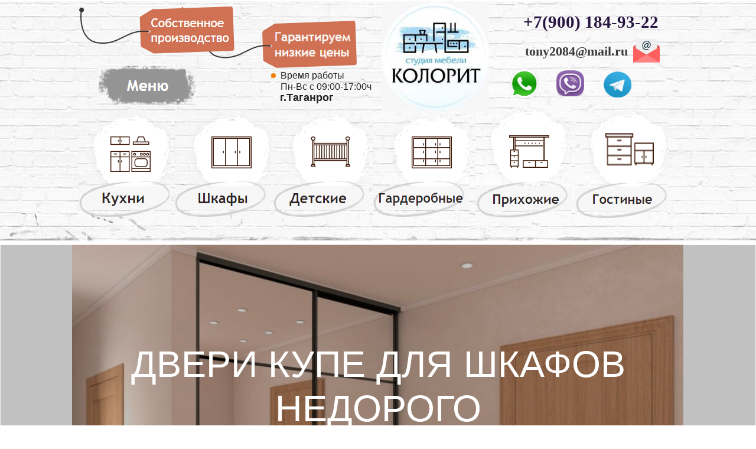

--- FILE ---
content_type: text/html
request_url: https://www.mebel-zakaz-taganrog.ru/dveri-kupe/
body_size: 691880
content:






<!DOCTYPE HTML>
<html lang="ru" class="lang-ru site-ru">
<head>
	<link rel="manifest" href="//static.lpgenerator.ru/media/pushNotification/manifest.json">
	<script type="text/javascript" src="//static.lpgenerator.ru/media/pushNotification/push.js"></script>

    

    <meta http-equiv="Content-type" content="text/html; charset=utf-8" />

    
    <title>Двери для шкафа купе недорого Таганрог на заказ</title>
    <meta name="keywords" content=""/>
    <meta name="description" content="Купить двери для шкафа купе, раздвижных, с зеркалом, встраиваемые,встроенного,установка, фурнитура. Доставка,сборка,"/>
    <meta name="robots" content="INDEX, FOLLOW"/>

    <meta property="og:image" content="https://media.lpgenerator.ru/images/276267/270_uBR1MHZ.jpg#size_900x675" />
    <meta property="og:title" content="Двери для шкафа купе недорого Таганрог на заказ" />
    <meta property="og:description" content="Купить двери для шкафа купе, раздвижных, с зеркалом, встраиваемые,встроенного,установка, фурнитура. Доставка,сборка," />

    <!--/sprypay.tag.check:a630e9caa0b911bad0e3fdaed502cf0c/-->
    
    
    

    
    
		
			<link rel="shortcut icon" type="image/png" href="https://media.lpgenerator.ru/favicons/276267/1561922966.ico" />
			<link rel="icon" type="image/png" href="https://media.lpgenerator.ru/favicons/276267/1561922966.ico" />
		

    


	<!-- LPG global declaration -->
    <script type="text/javascript" src="//static.lpgenerator.ru/media/app/dsn/ru/texts.js?v=11124"></script>
    
    <script type="text/javascript" src="//static.lpgenerator.ru/media/dist/landings/lpgCore.js?v=11124"></script>

	<script>
		LPG.accountId = +'0';
		LPG.accountPhone = '';
		LPG.accountFirstName = '';
        LPG.user = {
            dateJoined: ''
        };

		window.callpyLogin = LPG.accountId;
		window.callpyUserId = 'b6627797169ece686417503494024e01';

		LPG.MEDIA_URL	= '//media.lpgenerator.ru/';
		LPG.STATIC_URL	= '//static.lpgenerator.ru/media/';
		LPG.STATIC_V	= '11124';
		LPG.REG_LANG	= 'ru';
		LPG.LOCALE		= 'ru';

		LPG.namespace('LPG.config');
		LPG.config.tutorialToggle = {
			url: '/editor/tutorial/toggle/'
		};
		LPG.config.isTutorial = true;
		LPG.config.fixedMenu = {
			alwaysVisible: false
		};
		
		LPG.config.mmSeen = true;
		LPG.config.isSocialSetup = false;
		LPG.config.mmAddAnswerUrl = '/main_marketing_add_answer/';

		LPG.namespace('LPG.path');
		LPG.path = {
			staticUrl:	'//static.lpgenerator.ru/media/'
		};
	</script>

<link rel="stylesheet" href="https://cdnjs.cloudflare.com/ajax/libs/noty/3.1.4/noty.min.css" />
<script src="https://cdnjs.cloudflare.com/ajax/libs/noty/3.1.4/noty.min.js"></script>

<script>

function PopUpServices(event) {
  event.preventDefault();

  var notification = new Noty({
    type: 'success',
    layout: 'topRight',
    theme: 'bootstrap-v4',
    text: '<div style="display: flex; align-items: center;">' +
            '<img src="//static.lpgenerator.ru/media/css/images/chelik.png" alt="Icon" style="width: 100px; height: 100px; margin-right: 10px;">' +
            '<div style="flex: 1;">' +
              '<div style="font-size: 16px; line-height: 1.1;">Мы обновили раздел «Услуги»!</div>' +
              '<div style="font-size: 12px; line-height: 1.1; margin-top: 8px;"><a href="https://lpgenerator.ru/services">Перейдите, чтобы узнать, что нового</a></div>' +
            '</div>' +
          '</div>',
    progressBar: true,
    closeWith: ['click']
  }).show();

  document.addEventListener('mousedown', function(e) {
    if (e.target.closest('.noty_bar') === null) {
      notification.close();
    }
  });
}

</script>

	

    
    <script type="text/javascript" src="//static.lpgenerator.ru/media/dist/landings/vendors.min.js?v=11124"></script>
    
		<script>
			var redirect = false;
		</script>
		
    

    <link type="text/css" rel="stylesheet" href="//static.lpgenerator.ru/media/ckeditor-4.3.4/plugins/fontAwesome/css/font-awesome.min.css"/>

    

    <link href="//static.lpgenerator.ru/media/css/global/screen.css?v=11124" rel="stylesheet" type="text/css" media="screen,projection" />
    

    <!--[if lt IE 8]>
    <link href="//static.lpgenerator.ru/media/css/ie.css?v=11124" rel="stylesheet" type="text/css" media="screen,projection" />
    <![endif]-->
	




	

    
        <script type="text/javascript">
            jq_144 = jQuery.noConflict(true);
        </script>
    

    

    
    <link href="//static.lpgenerator.ru/media/css/public.css?v=11124" rel="stylesheet" type="text/css" media="screen,projection" />
    
        <style class="page__variant-css">.body-pageVariant,
.preview-main-container {
    font-family: Arial, Helvetica, sans-serif;
}
.page_container {
    width: 960px;
    background: 0% 0% no-repeat #FFFFFF ;     height: 100%;
}
#middle_container { width: 960px; }
.preview-main-container,
.main-container {
    migrated: 1;
    background-repeat: no-repeat;
    background-no-scroll: on;
    bg-color: FFFFFF;
    min-height: 17686px;
    width: 960;
    z-index: 101;
    bg-pos: 0% 0%;
    anchor-id: #block-page;
    font-family: Arial, Helvetica, sans-serif;
    bg-repeat: no-repeat; 
}
.preview-main-container {
    min-width: 960px !important;
}
</style>
    
    
        
          <link rel="stylesheet" href="//fonts.googleapis.com/css?family=Open+Sans:300,400,600,700,800" type="text/css" media="screen" />
        
    
        
          <link rel="stylesheet" href="//fonts.googleapis.com/css?family=Ubuntu:400,300,300italic,500&amp;subset=latin,cyrillic" type="text/css" media="screen" />
        
    
        
          <link rel="stylesheet" href="//fonts.googleapis.com/css?family=Nothing+You Could Do:400" type="text/css" media="screen" />
        
    
        
          <link rel="stylesheet" href="//static.lpgenerator.ru/media/css/upgrade/widget/gallery.css?v=11124" type="text/css" media="screen" />
        
    
        
          <link rel="stylesheet" href="//fonts.googleapis.com/css?family=Ubuntu:400,300,500,700&amp;subset=latin,cyrillic,cyrillic-ext" type="text/css" media="screen" />
        
    
        
          <link rel="stylesheet" href="https://fonts.googleapis.com/css?family=Playfair+Display:400,700,900|Poiret+One|Roboto:100,400,300,500,700&amp;subset=latin,cyrillic,cyrillic-ext" type="text/css" media="screen" />
        
    
        
          <link rel="stylesheet" href="//fonts.googleapis.com/css?family=Exo:300,400,500,600,700" type="text/css" media="screen" />
        
    
        
          <link rel="stylesheet" href="//fonts.googleapis.com/css?family=Russo+One:400" type="text/css" media="screen" />
        
    
        
          <link rel="stylesheet" href="//fonts.googleapis.com/css?family=Roboto:400,300,500,700,100,100italic,300italic,400italic,500italic,700italic,900|Open+Sans:400,300,600,700,800&amp;subset=cyrillic-ext,latin" type="text/css" media="screen" />
        
    
        
          <link rel="stylesheet" href="//static.lpgenerator.ru/media/css/upgrade/widget/popup.css?v=11124" type="text/css" media="screen" />
        
    
        
          <link rel="stylesheet" href="//fonts.googleapis.com/css?family=Old+Standard TT:400,700" type="text/css" media="screen" />
        
    
        
          <link rel="stylesheet" href="//fonts.googleapis.com/css?family=PT+Serif Caption:400" type="text/css" media="screen" />
        
    
        
          <link rel="stylesheet" href="//fonts.googleapis.com/css?family=Playfair+Display:400,700,900,400i,700i|Poiret+One:400|Roboto:100,400,300,500,700,900,100italic,300italic,400italic,500italic,700italic,200,100i,300i,400i,500i,700i,900i|Noto+Serif:400,700|Yeseva+One:400|Montserrat:300,400,600|Pacifico:400|Comfortaa:400,700,300|Playfair+Display SC:400|PT+Serif Caption:400,400italic|PT+Sans:400,700,400italic,700italic|Scada:400,700,400i|Open+Sans Condensed:300,700|PT+Sans Caption:400,700|Roboto+Condensed:400,300,700|Arimo:400,400italic,700,700italic|Neucha:400|Cormorant+SC:300,400|Merriweather:300,300i,400,400i,700,700i,900,900i|Exo+2:300,200,400,500,600,700,800,900,100|Lobster:400|Lora:400,700|Roboto+Slab:400,100,300,700|Rubik:500,700,300,400,900|Open+Sans:300,300i,400,400i,600,600i,700,700i,800,800i,600italic,400italic,300italic|Pattaya:400|Ubuntu:300,400,300italic,500,700,300i,400i,500i,700i|Play:400,700&amp;subset=cyrillic,cyrillic-ext,latin" type="text/css" media="screen" />
        
    
        
          <link rel="stylesheet" href="//fonts.googleapis.com/css?family=Ubuntu:400,300" type="text/css" media="screen" />
        
    
        
          <link rel="stylesheet" href="//fonts.googleapis.com/css?family=Marmelad:400" type="text/css" media="screen" />
        
    
        
          <link rel="stylesheet" href="//fonts.googleapis.com/css?family=Playfair+Display:400,700,900,400i,700i|Poiret+One:400|Roboto:100,400,300,500,700,900,100italic,300italic,400italic,500italic,700italic,200,100i,300i,400i,500i,700i,900i|Ubuntu:300,400,300italic,500,700,300i,400i,500i,700i|Pattaya:400|Open+Sans:300,300i,400,400i,600,600i,700,700i,800,800i,600italic,400italic,300italic|Rubik:500,700,300,400,900|Roboto+Slab:400,100,300,700|Lora:400,700|Lobster:400|Exo+2:300,200,400,500,600,700,800,900,100|Merriweather:300,300i,400,400i,700,700i,900,900i|Montserrat:300,400,600|Pacifico:400|Comfortaa:400,700,300|Playfair+Display SC:400|PT+Serif Caption:400,400italic|PT+Sans:400,700,400italic,700italic|Scada:400,700,400i|Open+Sans Condensed:300,700|PT+Sans Caption:400,700|Roboto+Condensed:400,300,700|Arimo:400,400italic,700,700italic|Neucha:400|Cormorant+SC:300,400|Play:400,700|Yeseva+One:400|Noto+Serif:400,700&amp;subset=cyrillic,cyrillic-ext,latin" type="text/css" media="screen" />
        
    
        
          <link rel="stylesheet" href="//fonts.googleapis.com/css?family=Playfair+Display:400|Poiret+One:400" type="text/css" media="screen" />
        
    
        
          <link rel="stylesheet" href="//fonts.googleapis.com/css?family=Reenie+Beanie:400" type="text/css" media="screen" />
        
    
        
          <link rel="stylesheet" href="//fonts.googleapis.com/css?family=Alice:400" type="text/css" media="screen" />
        
    
    <script type="text/javascript" src="//static.lpgenerator.ru/media/js/upgrade/manager.js?v=11124"></script>

    <link type="text/css" rel="stylesheet" href="//static.lpgenerator.ru/media/app/src/editor/widgets/animation/resource/css/animation.css" />


    
    <script type="text/javascript">
      var variantId = 2277578;
    </script>
    <!-- Yandex.Metrika counter -->
<script type="text/javascript" >
   (function(m,e,t,r,i,k,a){m[i]=m[i]||function(){(m[i].a=m[i].a||[]).push(arguments)};
   m[i].l=1*new Date();k=e.createElement(t),a=e.getElementsByTagName(t)[0],k.async=1,k.src=r,a.parentNode.insertBefore(k,a)})
   (window, document, "script", "https://mc.yandex.ru/metrika/tag.js", "ym");

   ym(46182765, "init", {
        clickmap:true,
        trackLinks:true,
        accurateTrackBounce:true
   });
</script>
<noscript><div><img src="https://mc.yandex.ru/watch/46182765" style="position:absolute; left:-9999px;" alt="" /></div></noscript>
<!-- /Yandex.Metrika counter -->
    

	<script>
		/**GLOBAL VARS*/
        LPG.config.csrfToken = "<input type='hidden' name='csrfmiddlewaretoken' value='lFFec268dM9CjMY1z2tCSBzEf5Rkwf66IIsRMEzzUMfb0wixICL7jthL0c0jhCH4' />";
        LPG.config.isFbPage = false;
        LPG.config.isMobilePage = false;
        LPG.config.tyPageUrl = '';
        LPG.texts = {
            errors: {
                validation: {
                    email: 'Введите корректный email',
                    url: 'Введите корректный URL',
                    value: 'Введите корректное значение',
                    required: 'Обязательное поле',
                }
            }
        };
	</script>

    


    

    

    <script type="text/javascript" src="//static.lpgenerator.ru/media/js/lpg/_init.js"></script>
<script type="text/javascript" src="//static.lpgenerator.ru/media/js/lpg/extensions/array.js"></script>
<script type="text/javascript" src="//static.lpgenerator.ru/media/js/lpg/utils/elements.js"></script>

</head>
<body style="" class="reg_lang-ru body-editor body-pageVariant">





    <script type="text/javascript" src="//static.lpgenerator.ru/media/dist/landings/landingScriptsBefore.js?v=11124"></script>

    <style>
#block-new524 > div > div.gallery-prev,
#block-new524 > div > div.gallery-next {display:none !important;}
</style> <style>
#block-new526 > div > div.gallery-prev,
#block-new526 > div > div.gallery-next {display:none !important;}
</style> <style>
.fancybox-nav span {visibility: visible !important;}
</style> <style>
#block-new631 > div > div.gallery-prev,
#block-new631 > div > div.gallery-next {display:none !important;}
</style> <style>
#block-new633 > div > div.gallery-prev,
#block-new633 > div > div.gallery-next {display:none !important;}
</style> <style>
#block-new541 > div > div.gallery-prev,
#block-new541 > div > div.gallery-next {display:none !important;}
</style> <style>
#block-new543 > div > div.gallery-prev,
#block-new543 > div > div.gallery-next {display:none !important;}
</style> <style>
#block-new601 > div > div.gallery-prev,
#block-new601 > div > div.gallery-next {display:none !important;}
</style> <style>
#block-new603 > div > div.gallery-prev,
#block-new603 > div > div.gallery-next {display:none !important;}
</style> <style>
#block-new556 > div > div.gallery-prev,
#block-new556 > div > div.gallery-next {display:none !important;}
</style> <style>
#block-new558 > div > div.gallery-prev,
#block-new558 > div > div.gallery-next {display:none !important;}
</style> <style>
#block-new616 > div > div.gallery-prev,
#block-new616 > div > div.gallery-next {display:none !important;}
</style> <style>
#block-new618 > div > div.gallery-prev,
#block-new618 > div > div.gallery-next {display:none !important;}
</style> <style>
#block-new586 > div > div.gallery-prev,
#block-new586 > div > div.gallery-next {display:none !important;}
</style> <style>
#block-new588 > div > div.gallery-prev,
#block-new588 > div > div.gallery-next {display:none !important;}
</style> <style>
#block-new646 > div > div.gallery-prev,
#block-new646 > div > div.gallery-next {display:none !important;}
</style> <style>
#block-new648 > div > div.gallery-prev,
#block-new648 > div > div.gallery-next {display:none !important;}
</style> <style>
#block-new661 > div > div.gallery-prev,
#block-new661 > div > div.gallery-next {display:none !important;}
</style> <style>
#block-new663 > div > div.gallery-prev,
#block-new663 > div > div.gallery-next {display:none !important;}
</style> <style>
#block-new676 > div > div.gallery-prev,
#block-new676 > div > div.gallery-next {display:none !important;}
</style> <style>
#block-new678 > div > div.gallery-prev,
#block-new678 > div > div.gallery-next {display:none !important;}
</style> <style>
#block-new722 > div > div.gallery-prev,
#block-new722 > div > div.gallery-next {display:none !important;}
</style> <style>
#block-new716 > div > div.gallery-prev,
#block-new716 > div > div.gallery-next {display:none !important;}
</style> <style>
#block-new737 > div > div.gallery-prev,
#block-new737 > div > div.gallery-next {display:none !important;}
</style> <style>
#block-new731 > div > div.gallery-prev,
#block-new731 > div > div.gallery-next {display:none !important;}
</style> <style>
#block-new752 > div > div.gallery-prev,
#block-new752 > div > div.gallery-next {display:none !important;}
</style> <style>
#block-new746 > div > div.gallery-prev,
#block-new746 > div > div.gallery-next {display:none !important;}
</style> <script>
document.oncontextmenu = function (){return false};
</script> <script>
document.ondragstart = nope;
document.onselectstart = nope;
document.oncontextmenu = nope;
function nope() {return false}
</script>



    
        
            <div id="lpg__oldBrowserWarning" class="lpg__oldBrowserWarning">
                <div class="lpg__oldBrowserWarning_container">
                    <table>
                        <tbody>
                        <tr>
                            <td width="40">
                                <div class="lpg__oldBrowserWarning__ico_alert"></div>
                            </td>
                            <td>
                                <noindex>
                                    Уважаемый посетитель! Вы используете устаревший браузер, чтобы страница работала правильно, рекомендуется использовать современный браузер.
                                </noindex>
                            </td>
                            <td style="vertical-align:top;"><div id="lpg__oldBrowserWarning__closeX" class="lpg__oldBrowserWarning__ico_closeX"></div></td>
                        </tr>
                        </tbody>
                    </table>
                </div>
            </div>

            <script>
                (function () {
                    var warningElem = document.getElementById('lpg__oldBrowserWarning');

                    function showWarning() {
                        warningElem.style.display = 'block';
                        document.getElementById('lpg__oldBrowserWarning__closeX').onclick = hideWarning;
                    }
                    function hideWarning() {
                        warningElem.style.display = 'none';
                    }

                    if ( bowser.msie		&&	bowser.version <= 9 )	{ showWarning(); }
                    if ( bowser.opera		&&	bowser.version <= 30 )	{ showWarning(); }
                    if ( bowser.firefox		&&	bowser.version <= 35 )	{ showWarning(); }
                    if ( bowser.safari		&&	bowser.version <= 7 )	{ showWarning(); }
                }());
            </script>
        
    




    

	


    

    

    

    <div class="container preview-main-container" style="">
    
    
    <div id="loading_bar" class="formSending" style="display: none;">
        <div class="vmidHolder"></div>
        <div class="loadingBar__loaderWrapper">
            <div class="loadingBar__loader"></div>
            <div class="loadingBar__text loadingBar__text-formSending">Отправка...</div>
        </div>
    </div>

    
        <div id="block-new619" style="position: absolute; display: block;position: absolute;background-position: 0% 0%;background-repeat: no-repeat;border-width: 1px;capture: on;container: on;top: 3052px;height: 721px;width: 100%;z-index: 1;anchor-id: #block-new619;background-color: #f2f2f2;left: 0;opacity: NaN;" class="outer-section"></div>
    
        <div id="block-new589" style="position: absolute; display: block;position: absolute;background-position: 0% 0%;background-repeat: no-repeat;border-width: 1px;capture: on;container: on;top: 4494px;height: 721px;width: 100%;z-index: 1;anchor-id: #block-new589;background-color: #f2f2f2;left: 0;opacity: NaN;" class="outer-section"></div>
    
        <div id="block-new298" style="position: absolute; display: block;position: absolute;background-position: 50% 50%;background-repeat: no-repeat;border-width: 1px;capture: on;container: on;top: 413px;height: 706px;width: 100%;z-index: 1;anchor-id: #block-new298;left: 0;opacity: NaN;" class="outer-section"></div>
    
        <div id="block-new740" style="position: absolute; display: block;position: absolute;background-position: 0% 0%;background-repeat: no-repeat;border-width: 1px;capture: on;container: on;top: 10983px;height: 721px;width: 100%;z-index: 1;anchor-id: #block-new740;background-color: #f2f2f2;left: 0;opacity: NaN;" class="outer-section"></div>
    
        <div id="block-new634" style="position: absolute; display: block;position: absolute;background-position: 0% 0%;background-repeat: no-repeat;border-width: 1px;capture: on;container: on;top: 7378px;height: 721px;width: 100%;z-index: 1;anchor-id: #block-new634;background-color: #f2f2f2;left: 0;opacity: NaN;" class="outer-section"></div>
    
        <div id="block-new1151" style="position: absolute; display: block;position: absolute;background-position: 0% 0%;background-repeat: no-repeat;border-width: 1px;capture: on;container: on;top: 16317px;height: 1369px;width: 100%;z-index: 1;background-color: #F2F2F2;anchor-id: #block-new1151;left: 0;opacity: NaN;" class="outer-section"></div>
    
        <div id="block-new710" style="position: absolute; display: block;position: absolute;background-position: 0% 0%;background-repeat: no-repeat;border-width: 1px;capture: on;container: on;top: 9541px;height: 721px;width: 100%;z-index: 1;anchor-id: #block-new710;background-color: #f2f2f2;left: 0;opacity: NaN;" class="outer-section"></div>
    
        <div id="block-new574" style="position: absolute; display: block;position: absolute;background-position: 0% 0%;background-repeat: no-repeat;border-width: 1px;capture: on;container: on;top: 6657px;height: 721px;width: 100%;z-index: 1;anchor-id: #block-new574;background-color: #f2f2f2;left: 0;opacity: NaN;" class="outer-section"></div>
    
        <div id="block-new1073" style="position: absolute; display: block;position: absolute;background-position: 0% 0%;background-repeat: no-repeat;border-width: 1px;capture: on;container: on;height: 413px;width: 100%;z-index: 1;anchor-id: #block-new1073;left: 0;top: 0;opacity: NaN;" class="outer-section"></div>
    
        <div id="block-new872" style="position: absolute; display: block;position: absolute;background-position: 0% 0%;background-repeat: repeat;border-width: 1px;background-image: url(//media.lpgenerator.ru/images/276267/koplektatsiya.jpg#size_125x47);capture: on;container: on;top: 15211px;height: 1106px;width: 100%;z-index: 1;anchor-id: #block-new872;left: 0;opacity: NaN;" class="outer-section"></div>
    
        <div id="block-new604" style="position: absolute; display: block;position: absolute;background-position: 0% 0%;background-repeat: no-repeat;border-width: 1px;capture: on;container: on;top: 5936px;height: 721px;width: 100%;z-index: 1;anchor-id: #block-new604;background-color: #f2f2f2;left: 0;opacity: NaN;" class="outer-section"></div>
    
        <div id="block-new850" style="position: absolute; display: block;position: absolute;background-position: 0% 0%;background-repeat: no-repeat;border-width: 1px;capture: on;container: on;top: 12440px;height: 922px;width: 100%;z-index: 1;anchor-id: #block-new850;background-color: #f2f2f2;left: 0;opacity: NaN;" class="outer-section"></div>
    
        <div id="block-new854" style="position: absolute; display: block;position: absolute;background-position: 50% 0%;background-repeat: no-repeat;border-width: 1px;capture: on;container: on;top: 11704px;height: 736px;width: 100%;z-index: 1;anchor-id: #block-new854;background-color: #f1ebe4;left: 0;opacity: NaN;" class="outer-section"></div>
    
        <div id="block-new913" style="position: absolute; display: block;position: absolute;background-position: 0% 0%;background-repeat: no-repeat;border-width: 1px;capture: on;container: on;top: 1119px;height: 1060px;width: 100%;z-index: 7;anchor-id: #block-new913;left: 0;opacity: NaN;" class="outer-section"></div>
    
        <div id="block-new529" style="position: absolute; display: block;position: absolute;background-position: 0% 0%;background-repeat: no-repeat;border-width: 1px;capture: on;container: on;top: 3773px;height: 721px;width: 100%;z-index: 1;anchor-id: #block-new529;background-color: #f2f2f2;left: 0;opacity: NaN;" class="outer-section"></div>
    
        <div id="block-new527" style="position: absolute; display: block;position: absolute;background-position: 0% 0%;background-repeat: no-repeat;border-width: 1px;capture: on;container: on;top: 2179px;height: 152px;width: 100%;z-index: 1;anchor-id: #block-new527;background-color: #f2f2f2;left: 0;opacity: NaN;" class="outer-section"></div>
    
        <div id="block-new649" style="position: absolute; display: block;position: absolute;background-position: 0% 0%;background-repeat: no-repeat;border-width: 1px;capture: on;container: on;top: 8099px;height: 721px;width: 100%;z-index: 1;anchor-id: #block-new649;background-color: #f2f2f2;left: 0;opacity: NaN;" class="outer-section"></div>
    
        <div id="block-new725" style="position: absolute; display: block;position: absolute;background-position: 0% 0%;background-repeat: no-repeat;border-width: 1px;capture: on;container: on;top: 10262px;height: 721px;width: 100%;z-index: 1;anchor-id: #block-new725;background-color: #f2f2f2;left: 0;opacity: NaN;" class="outer-section"></div>
    
        <div id="block-new544" style="position: absolute; display: block;position: absolute;background-position: 0% 0%;background-repeat: no-repeat;border-width: 1px;capture: on;container: on;top: 5215px;height: 721px;width: 100%;z-index: 1;anchor-id: #block-new544;background-color: #f2f2f2;left: 0;opacity: NaN;" class="outer-section"></div>
    
        <div id="block-new664" style="position: absolute; display: block;position: absolute;background-position: 0% 0%;background-repeat: no-repeat;border-width: 1px;capture: on;container: on;top: 8820px;height: 721px;width: 100%;z-index: 1;anchor-id: #block-new664;background-color: #f2f2f2;left: 0;opacity: NaN;" class="outer-section"></div>
    
        <div id="block-new861" style="position: absolute; display: block;position: absolute;background-position: 0% 0%;background-repeat: repeat;border-width: 1px;background-image: url(//media.lpgenerator.ru/images/276267/102973781.jpg#size_170x170);capture: on;container: on;top: 14220px;height: 991px;width: 100%;z-index: 1;anchor-id: #block-new861;raw-css: opacity:0.1;;left: 0;opacity: NaN;; opacity:0.1;" class="outer-section"></div>
    
        <div id="block-new933" style="position: absolute; display: block;position: absolute;background-position: 0% 0%;background-repeat: no-repeat;border-width: 1px;capture: on;container: on;top: 13362px;height: 858px;width: 100%;z-index: 1;anchor-id: #block-new933;left: 0;opacity: NaN;" class="outer-section"></div>
    
        <div id="block-new512" style="position: absolute; display: block;position: absolute;background-position: 0% 0%;background-repeat: no-repeat;border-width: 1px;capture: on;container: on;top: 2331px;height: 721px;width: 100%;z-index: 1;anchor-id: #block-new512;background-color: #f2f2f2;left: 0;opacity: NaN;" class="outer-section"></div>
    
    <div id="fb-root"></div>
    <div id="preview" class="page_container" style="margin: 0 auto; position: relative; ">
        

    
        
            <style id="block-style-new1200"> #block-new1200 { anchor-id: #block-new1200; position: absolute; top: 17019px;left: 559px;width: 183px; text-align: left; background-color: #; z-index: 1000; height: 30px; border-radius: 7px; } #block-new1200 > a { display: block; text-decoration: none; cursor: pointer; width: 183px; color: #000000; font-size: 23px; box-sizing: border-box; line-height: 30px; height: 30px; padding-right: 11.8px; padding-left: 11.8px; font-family: Trebuchet MS; font-weight: normal; } #block-new1200 .button__text {  border-bottom-style: solid; border-bottom-width: 1px; border-bottom-color: #f8964b; }#block-new1200:hover .button__text {  border-bottom-style: solid; border-bottom-width: 4px; border-bottom-color: #f27719; } </style>
        
        
        
          <div class="block block-button is-button" id="block-new1200" >
              <a href="/pages/goto/29141853/?lpg_index=0"
   target="_self"
   data-label="Доставка"
        ><span class="button__text">Доставка</span></a>





          </div>
        
    
        
            <style id="block-style-new1201"> #block-new1201 { anchor-id: #block-new1201; position: absolute; top: 16682px;left: 664px;width: 287px; text-align: left; background-color: #; z-index: 1000; height: 40px; border-radius: 7px; } #block-new1201 > a { display: block; text-decoration: none; cursor: pointer; width: 287px; color: #3d3c3c; font-size: 19px; box-sizing: border-box; line-height: 40px; height: 40px; padding-right: 11.8px; padding-left: 11.8px; font-family: Trebuchet MS; font-weight: bold; }  </style>
        
        
        
          <div class="block block-button is-button" id="block-new1201" >
              <a href="mailto:tony2084@mail.ru" rel="/pages/goto/30289254/?lpg_index=9" class="ajax_out"  rel="/pages/goto/30289254/?lpg_index=8" class="ajax_out"  rel="/pages/goto/30289254/?lpg_index=7" class="ajax_out"  rel="/pages/goto/30289254/?lpg_index=6" class="ajax_out"  rel="/pages/goto/30289254/?lpg_index=5" class="ajax_out"  rel="/pages/goto/30289254/?lpg_index=4" class="ajax_out"  rel="/pages/goto/30289254/?lpg_index=3" class="ajax_out"  rel="/pages/goto/30289254/?lpg_index=2" class="ajax_out"  rel="/pages/goto/30289254/?lpg_index=1" class="ajax_out"  rel="/pages/goto/30289254/?lpg_index=0" class="ajax_out" 
   target="_self"
   data-label="tony2084@mail.ru"
        ><span class="button__text">tony2084@mail.ru</span></a>





          </div>
        
    
        
        
        
          <div class="block block-text is-text" id="block-new1202" style="display: block;position: absolute;background-position: 0% 0%;background-repeat: no-repeat;border-width: 1px;top: 16528px;height: 24px;width: 327px;z-index: 1015;left: 625px;anchor-id: #block-new1202;">
              <p style="line-height: 0.3;"><span style="font-family:trebuchet ms,helvetica,sans-serif;"><span style="font-size:16px;"><span font-size:="" line-height:="" open="" style="color: rgb(0, 0, 0); font-family: ">Обсуждения через мессенджеры</span></span></span></p>

          </div>
        
    
        
            <style id="block-style-new1203"> #block-new1203  {display: block;position: absolute;background-position: 0% 0%;background-repeat: no-repeat;border-width: 1px;fix-aspect: on;top: 16381px;height: 141px;width: 433px;z-index: 2;left: 4.3576400000000035px;anchor-id: #block-new1203;}#block-new1203 > img{vertical-align:top;}</style>
        
        
        
          <div class="block block-image is-image" id="block-new1203" >
              

    <img src="//media.lpgenerator.ru/images/276267/shema-proezda_f89XakJ.png#size_463x151"
        alt=""
        width="433"
        height="141" />


          </div>
        
    
        
        
        
          <div class="block block-text is-text" id="block-new1204" style="display: block;position: absolute;background-position: 0% 0%;background-repeat: no-repeat;border-width: 1px;top: 16642px;height: 48px;width: 256px;z-index: 123;left: 625px;anchor-id: #block-new1204;">
              <p><span style="font-size:20px;"><span style="font-family:trebuchet ms,helvetica,sans-serif;"><span style="color:#000000;"><strong>Электронная почта</strong></span></span></span></p>

          </div>
        
    
        
            <style id="block-style-new1205"> #block-new1205 { anchor-id: #block-new1205; position: absolute; top: 16976px;left: 254px;width: 253px; text-align: left; background-color: #; z-index: 1000; height: 30px; border-radius: 7px; } #block-new1205 > a { display: block; text-decoration: none; cursor: pointer; width: 253px; color: #000000; font-size: 23px; box-sizing: border-box; line-height: 30px; height: 30px; padding-right: 11.8px; padding-left: 11.8px; font-family: Trebuchet MS; font-weight: normal; } #block-new1205 .button__text {  border-bottom-style: solid; border-bottom-width: 1px; border-bottom-color: #f8964b; }#block-new1205:hover .button__text {  border-bottom-style: solid; border-bottom-width: 4px; border-bottom-color: #f27719; } </style>
        
        
        
          <div class="block block-button is-button" id="block-new1205" >
              <a href="/pages/goto/29141855/?lpg_index=0"
   target="_self"
   data-label="Каретная стяжка"
        ><span class="button__text">Каретная стяжка</span></a>





          </div>
        
    
        
            <style id="block-style-new585"> #block-new585 { anchor-id: #block-new585; position: absolute; top: 7265px;left: 492px;width: 205px; text-align: center; background-color: #e88c3c; z-index: 149; height: 50px; border-color: #e66220; border-width: 4px; border-style: solid; border-radius: 6px; background-position: 50% 100%; } #block-new585 > a { display: block; text-decoration: none; cursor: pointer; width: 205px; color: #ffffff; font-size: 24px; box-sizing: border-box; line-height: 50px; height: 50px; padding-right: 1.4000000000000004px; padding-left: 1.4000000000000004px; font-family: Trebuchet MS; font-weight: normal; } #block-new585:hover { background-color: #e88c3c; }#overlay-block-new585 .widget.popup {
padding: 110px;width: 290px;background-color: #ffffff;background-image: url(//media.lpgenerator.ru/images/276267/6_wuVeDAE.jpg#size_1066x1172);background-position: 50% 0;background-repeat: no-repeat;border-color: #fff;border-width: 0px;border-style: solid;border-radius: 10px;
}
#overlay-block-new585 .widget.popup > .close{

}
#overlay-block-new585 .line.b1526233721862 {
font-size: 33px;font-family: Trebuchet MS;color: #644326;text-align: center;padding-bottom: 16px;
}
#overlay-block-new585 .line.b1455368504679 {
font-size: 22px;font-family: Trebuchet MS;color: #644326;text-align: center;padding-bottom: 36px;
}
#overlay-block-new585 .line.b1455368504680 input{
height: 57px;line-height: 57px;font-size: 22px;font-family: Trebuchet MS;color: #030303;border-color: #411a1a;border-width: 0px;border-style: solid;border-radius: 6px;background-color: #ffffff;
}
#overlay-block-new585 .line.b1455368504680 button{
font-size: 22px;font-family: Trebuchet MS;color: #030303;border-color: #411a1a;border-width: 0px;border-style: solid;border-radius: 6px;
}
#overlay-block-new585 .line.b1455368504680 textarea{
font-size: 22px;font-family: Trebuchet MS;color: #030303;border-color: #411a1a;border-width: 0px;border-style: solid;border-radius: 6px;background-color: #ffffff;
}
#overlay-block-new585 .line.b1455368504680 {
padding-bottom: 14px;
}
#overlay-block-new585 .line.b1455368504681 input{
height: 57px;line-height: 57px;font-size: 22px;font-family: Trebuchet MS;color: #644326;border-color: #ccc;border-width: 0px;border-style: solid;border-radius: 6px;background-color: #fff;
}
#overlay-block-new585 .line.b1455368504681 button{
font-size: 22px;font-family: Trebuchet MS;color: #644326;border-color: #ccc;border-width: 0px;border-style: solid;border-radius: 6px;
}
#overlay-block-new585 .line.b1455368504681 textarea{
font-size: 22px;font-family: Trebuchet MS;color: #644326;border-color: #ccc;border-width: 0px;border-style: solid;border-radius: 6px;background-color: #fff;
}
#overlay-block-new585 .line.b1455368504681 {
padding-bottom: 20px;
}
#overlay-block-new585 .line.b1455368504682 input{
padding: 0 21px;height: 60px;line-height: 60px;width: 100%;font-size: 18px;font-family: Trebuchet MS;color: #fff;background-color: #e88c3c;border-color: #ccc;border-width: 0px;border-style: solid;border-radius: 6px;
}
#overlay-block-new585 .line.b1455368504682 button{
padding: 0 21px;height: 60px;line-height: 60px;width: 100%;font-size: 18px;font-family: Trebuchet MS;color: #fff;background-color: #e88c3c;border-color: #ccc;border-width: 0px;border-style: solid;border-radius: 6px;
}
#overlay-block-new585 .line.b1455368504682 textarea{
font-size: 18px;font-family: Trebuchet MS;color: #fff;border-color: #ccc;border-width: 0px;border-style: solid;border-radius: 6px;
}
#overlay-block-new585 .line.b1455368504682 input:hover{
background-color: #ff9c0f;
}
#overlay-block-new585 .line.b1455368504682 button:hover{
background-color: #ff9c0f;
}
#overlay-block-new585 .line.b1455368504682 input:disabled{
background-color: #acacac;
}
#overlay-block-new585 .line.b1455368504682 button:disabled{
background-color: #acacac;
}
#overlay-block-new585 .line.b1455368504682 {
padding-bottom: 0px;
}
 </style>
        
        
        
          <div class="block block-popupv2 is-popupv2" id="block-new585" >
              <a href=""
   target=""
   data-label="Уточнить цену"
        ><span class="button__text">Уточнить цену</span></a>






<div class="widget popup">
    <a class="close"></a>
    <form method="post" target="iframe-block-new585" id="formblock-new585">
    
        <div  class=" line text b1526233721862">Заполните форму,
</div>
    
        <div  class=" line text b1455368504679">чтобы уточнить стоимость данного проекта
</div>
    
        <div  class=" line input b1455368504680"><input  class=" " placeholder="Ваше имя" type="text" rel="name"></input></div>
    
        <div  class=" line input b1455368504681"><input  class=" " placeholder="Ваш телефон *" type="text" rel="phone" data-required="data-required"></input></div>
    
        <div  class=" line submit b1455368504682">
    <input  class=" " disabled="disabled" type="submit" value="ПОЛУЧИТЬ КОНСУЛЬТАЦИЮ"></input>

</div>
    
        

		<input type="hidden" rel="excluded_integrations" data-label="excluded_integrations" style="display:none;" value="[]">
		
    </form>
    <div class="confirmation">Спасибо, Ваша заявка принята!</div>
</div>
<iframe width="0" height="0" name="iframe-block-new585"></iframe>
<script>
(function(jq, scriptData){
jq(function(){ widget.on(scriptData); });
})(jq_144, {"id":"block-new585","onLoad":"popup","action":"message","action-url":"https://www.zabori-ufa.ru/spasibo/","action-ty":"http://colori37.com/37/","payment":{},"showActions":{"showEvent":null,"seconds":10,"animation":null,"pixels":500},"version":"2","isShowPrivacyCheckbox":false});
</script>
          </div>
        
    
        
            <style id="block-style-new584"> #block-new584 { anchor-id: #block-new584; position: absolute; top: 7265px;left: 724px;width: 205px; text-align: center; background-color: #f7e4d4; z-index: 149; height: 50px; border-color: #e66220; border-width: 4px; border-style: solid; border-radius: 6px; background-position: 50% 100%; } #block-new584 > a { display: block; text-decoration: none; cursor: pointer; width: 205px; color: #070707; font-size: 23px; box-sizing: border-box; line-height: 50px; height: 50px; padding-right: 1.4000000000000004px; padding-left: 1.4000000000000004px; font-family: Trebuchet MS; font-weight: normal; } #block-new584:hover { background-color: #e88c3c; }#overlay-block-new584 .widget.popup {
padding: 110px;width: 290px;background-color: #ffffff;background-image: url(//media.lpgenerator.ru/images/276267/6_wuVeDAE.jpg#size_1066x1172);background-position: 50% 0;background-repeat: no-repeat;border-color: #fff;border-width: 0px;border-style: solid;border-radius: 10px;
}
#overlay-block-new584 .widget.popup > .close{

}
#overlay-block-new584 .line.b1526233721862 {
font-size: 33px;font-family: Trebuchet MS;color: #644326;text-align: center;padding-bottom: 16px;
}
#overlay-block-new584 .line.b1455368504679 {
font-size: 24px;font-family: Trebuchet MS;color: #644326;text-align: center;padding-bottom: 36px;
}
#overlay-block-new584 .line.b1455368504680 input{
height: 57px;line-height: 57px;font-size: 22px;font-family: Trebuchet MS;color: #030303;border-color: #411a1a;border-width: 0px;border-style: solid;border-radius: 6px;background-color: #ffffff;
}
#overlay-block-new584 .line.b1455368504680 button{
font-size: 22px;font-family: Trebuchet MS;color: #030303;border-color: #411a1a;border-width: 0px;border-style: solid;border-radius: 6px;
}
#overlay-block-new584 .line.b1455368504680 textarea{
font-size: 22px;font-family: Trebuchet MS;color: #030303;border-color: #411a1a;border-width: 0px;border-style: solid;border-radius: 6px;background-color: #ffffff;
}
#overlay-block-new584 .line.b1455368504680 {
padding-bottom: 14px;
}
#overlay-block-new584 .line.b1455368504681 input{
height: 57px;line-height: 57px;font-size: 22px;font-family: Trebuchet MS;color: #644326;border-color: #ccc;border-width: 0px;border-style: solid;border-radius: 6px;background-color: #fff;
}
#overlay-block-new584 .line.b1455368504681 button{
font-size: 22px;font-family: Trebuchet MS;color: #644326;border-color: #ccc;border-width: 0px;border-style: solid;border-radius: 6px;
}
#overlay-block-new584 .line.b1455368504681 textarea{
font-size: 22px;font-family: Trebuchet MS;color: #644326;border-color: #ccc;border-width: 0px;border-style: solid;border-radius: 6px;background-color: #fff;
}
#overlay-block-new584 .line.b1455368504681 {
padding-bottom: 20px;
}
#overlay-block-new584 .line.b1455368504682 input{
padding: 0 21px;height: 60px;line-height: 60px;width: 100%;font-size: 18px;font-family: Trebuchet MS;color: #fff;background-color: #e88c3c;border-color: #ccc;border-width: 0px;border-style: solid;border-radius: 6px;
}
#overlay-block-new584 .line.b1455368504682 button{
padding: 0 21px;height: 60px;line-height: 60px;width: 100%;font-size: 18px;font-family: Trebuchet MS;color: #fff;background-color: #e88c3c;border-color: #ccc;border-width: 0px;border-style: solid;border-radius: 6px;
}
#overlay-block-new584 .line.b1455368504682 textarea{
font-size: 18px;font-family: Trebuchet MS;color: #fff;border-color: #ccc;border-width: 0px;border-style: solid;border-radius: 6px;
}
#overlay-block-new584 .line.b1455368504682 input:hover{
background-color: #ff9c0f;
}
#overlay-block-new584 .line.b1455368504682 button:hover{
background-color: #ff9c0f;
}
#overlay-block-new584 .line.b1455368504682 input:disabled{
background-color: #acacac;
}
#overlay-block-new584 .line.b1455368504682 button:disabled{
background-color: #acacac;
}
#overlay-block-new584 .line.b1455368504682 {
padding-bottom: 0px;
}
 </style>
        
        
        
          <div class="block block-popupv2 is-popupv2" id="block-new584" >
              <a href=""
   target=""
   data-label="Заказать проект"
        ><span class="button__text">Заказать проект</span></a>






<div class="widget popup">
    <a class="close"></a>
    <form method="post" target="iframe-block-new584" id="formblock-new584">
    
        <div  class=" line text b1526233721862">Заполните форму,
</div>
    
        <div  class=" line text b1455368504679">чтобы заказать похожий проект
</div>
    
        <div  class=" line input b1455368504680"><input  class=" " placeholder="Ваше имя" type="text" rel="name"></input></div>
    
        <div  class=" line input b1455368504681"><input  class=" " placeholder="Ваш телефон *" type="text" rel="phone" data-required="data-required"></input></div>
    
        <div  class=" line submit b1455368504682">
    <input  class=" " disabled="disabled" type="submit" value="ПОЛУЧИТЬ КОНСУЛЬТАЦИЮ"></input>

</div>
    
        

		<input type="hidden" rel="excluded_integrations" data-label="excluded_integrations" style="display:none;" value="[]">
		
    </form>
    <div class="confirmation">Спасибо, Ваша заявка принята!</div>
</div>
<iframe width="0" height="0" name="iframe-block-new584"></iframe>
<script>
(function(jq, scriptData){
jq(function(){ widget.on(scriptData); });
})(jq_144, {"id":"block-new584","onLoad":"popup","action":"message","action-url":"https://www.zabori-ufa.ru/spasibo/","action-ty":"http://colori37.com/37/","payment":{},"showActions":{"showEvent":null,"seconds":10,"animation":null,"pixels":500},"version":"2","isShowPrivacyCheckbox":false});
</script>
          </div>
        
    
        
            <style id="block-style-new587"> #block-new587  {display: block;position: absolute;background-position: 0% 0%;background-repeat: no-repeat;border-width: 1px;fix-aspect: on;top: 6700px;height: 96px;width: 89px;z-index: 168;anchor-id: #block-new587;left: 24px;}#block-new587 > img{vertical-align:top;}</style>
        
        
        
          <div class="block block-image is-image" id="block-new587" >
              

    <img src="//media.lpgenerator.ru/images/276267/artikul.png#size_80x86"
        alt=""
        width="89"
        height="96" />


          </div>
        
    
        
            <style id="block-style-new586"> #block-new586 { display: block;position: absolute;background-position: 0% 0%;background-repeat: no-repeat;border-width: 1px;top: 6686px;height: 462px;width: 472px;z-index: 147;anchor-id: #block-new586;left: -10px; }
#block-new586 .widget.gallery img{max-width: 440px;max-height: 462px;border: none;vertical-align: top;}#block-new586 .widget.gallery div.img{width: 440px;height: 462px;}#block-new586 .widget.gallery .bg{width: 440px;height: 462px;border: none;}#block-new586 .widget.gallery{width: 472px;}#block-new586 .widget.gallery .gallery-wrapper{margin: 0 16px;background-color: #;height: 486px;}#block-new586 .widget.gallery .gallery-image{width:440px;margin-left: 10px;}#block-new586 .widget.gallery .gallery-prev{margin-top:217px;}#block-new586 .widget.gallery .gallery-next{margin-top:217px;}#block-new586 .widget.gallery .gallery-wrapper{height:462px;} </style>
        
        
        
          <div class="block block-gallery is-gallery" id="block-new586" >
              <div class="widget gallery">
    
    <div class="gallery-prev"></div>
    <div class="gallery-next"></div>
    
    <div class="gallery-wrapper">
        <div class="gallery-container">
            
                <a
                        
                            rel="block-new586"
                            href="//media.lpgenerator.ru/images/276267/200_zKDlmBp.jpg#size_675x900"
                        
                        class="gallery-image">
                    <div class="img">
                        <img src="//media.lpgenerator.ru/images/276267/kupit-dveri-kupe-dlya-vstroennogo-shkafa.png#size_440x462" />
                    </div>
                </a>
            
                <a
                        
                            rel="block-new586"
                            href="//media.lpgenerator.ru/images/276267/201_yRwGXIx.jpg#size_675x900"
                        
                        class="gallery-image">
                    <div class="img">
                        <img src="" />
                    </div>
                </a>
            
                <a
                        
                            rel="block-new586"
                            href="//media.lpgenerator.ru/images/276267/202_AGsHxbY.jpg#size_675x900"
                        
                        class="gallery-image">
                    <div class="img">
                        <img src="" />
                    </div>
                </a>
            
                <a
                        
                            rel="block-new586"
                            href="//media.lpgenerator.ru/images/276267/203_MT11zVN.jpg#size_675x900"
                        
                        class="gallery-image">
                    <div class="img">
                        <img src="" />
                    </div>
                </a>
            
        </div>
    </div>
</div><script>
(function(jq, scriptData){
jq(function(){ widget.on(scriptData); });
})(jq_144, {"id":"block-new586","onLoad":"gallery","scrollTime":0});
</script>
          </div>
        
    
        
            <style id="block-style-new581"> #block-new581 { anchor-id: #block-new581; position: absolute; top: 7265px;left: 233.10764px;width: 205px; text-align: center; background-color: #f7e4d4; z-index: 149; height: 50px; border-color: #e66220; border-width: 4px; border-style: solid; border-radius: 6px; background-position: 50% 100%; } #block-new581 > a { display: block; text-decoration: none; cursor: pointer; width: 205px; color: #070707; font-size: 23px; box-sizing: border-box; line-height: 50px; height: 50px; padding-right: 1.4000000000000004px; padding-left: 1.4000000000000004px; font-family: Trebuchet MS; font-weight: normal; } #block-new581:hover { background-color: #e88c3c; }#overlay-block-new581 .widget.popup {
padding: 110px;width: 290px;background-color: #ffffff;background-image: url(//media.lpgenerator.ru/images/276267/6_wuVeDAE.jpg#size_1066x1172);background-position: 50% 0;background-repeat: no-repeat;border-color: #fff;border-width: 0px;border-style: solid;border-radius: 10px;
}
#overlay-block-new581 .widget.popup > .close{

}
#overlay-block-new581 .line.b1526233721862 {
font-size: 33px;font-family: Trebuchet MS;color: #644326;text-align: center;padding-bottom: 16px;
}
#overlay-block-new581 .line.b1455368504679 {
font-size: 24px;font-family: Trebuchet MS;color: #644326;text-align: center;padding-bottom: 36px;
}
#overlay-block-new581 .line.b1455368504680 input{
height: 57px;line-height: 57px;font-size: 22px;font-family: Trebuchet MS;color: #030303;border-color: #411a1a;border-width: 0px;border-style: solid;border-radius: 6px;background-color: #ffffff;
}
#overlay-block-new581 .line.b1455368504680 button{
font-size: 22px;font-family: Trebuchet MS;color: #030303;border-color: #411a1a;border-width: 0px;border-style: solid;border-radius: 6px;
}
#overlay-block-new581 .line.b1455368504680 textarea{
font-size: 22px;font-family: Trebuchet MS;color: #030303;border-color: #411a1a;border-width: 0px;border-style: solid;border-radius: 6px;background-color: #ffffff;
}
#overlay-block-new581 .line.b1455368504680 {
padding-bottom: 14px;
}
#overlay-block-new581 .line.b1455368504681 input{
height: 57px;line-height: 57px;font-size: 22px;font-family: Trebuchet MS;color: #644326;border-color: #ccc;border-width: 0px;border-style: solid;border-radius: 6px;background-color: #fff;
}
#overlay-block-new581 .line.b1455368504681 button{
font-size: 22px;font-family: Trebuchet MS;color: #644326;border-color: #ccc;border-width: 0px;border-style: solid;border-radius: 6px;
}
#overlay-block-new581 .line.b1455368504681 textarea{
font-size: 22px;font-family: Trebuchet MS;color: #644326;border-color: #ccc;border-width: 0px;border-style: solid;border-radius: 6px;background-color: #fff;
}
#overlay-block-new581 .line.b1455368504681 {
padding-bottom: 20px;
}
#overlay-block-new581 .line.b1455368504682 input{
padding: 0 21px;height: 60px;line-height: 60px;width: 100%;font-size: 18px;font-family: Trebuchet MS;color: #fff;background-color: #e88c3c;border-color: #ccc;border-width: 0px;border-style: solid;border-radius: 6px;
}
#overlay-block-new581 .line.b1455368504682 button{
padding: 0 21px;height: 60px;line-height: 60px;width: 100%;font-size: 18px;font-family: Trebuchet MS;color: #fff;background-color: #e88c3c;border-color: #ccc;border-width: 0px;border-style: solid;border-radius: 6px;
}
#overlay-block-new581 .line.b1455368504682 textarea{
font-size: 18px;font-family: Trebuchet MS;color: #fff;border-color: #ccc;border-width: 0px;border-style: solid;border-radius: 6px;
}
#overlay-block-new581 .line.b1455368504682 input:hover{
background-color: #ff9c0f;
}
#overlay-block-new581 .line.b1455368504682 button:hover{
background-color: #ff9c0f;
}
#overlay-block-new581 .line.b1455368504682 input:disabled{
background-color: #acacac;
}
#overlay-block-new581 .line.b1455368504682 button:disabled{
background-color: #acacac;
}
#overlay-block-new581 .line.b1455368504682 {
padding-bottom: 0px;
}
 </style>
        
        
        
          <div class="block block-popupv2 is-popupv2" id="block-new581" >
              <a href=""
   target=""
   data-label="Заказать проект"
        ><span class="button__text">Заказать проект</span></a>






<div class="widget popup">
    <a class="close"></a>
    <form method="post" target="iframe-block-new581" id="formblock-new581">
    
        <div  class=" line text b1526233721862">Заполните форму,
</div>
    
        <div  class=" line text b1455368504679">чтобы заказать похожий проект
</div>
    
        <div  class=" line input b1455368504680"><input  class=" " placeholder="Ваше имя" type="text" rel="name"></input></div>
    
        <div  class=" line input b1455368504681"><input  class=" " placeholder="Ваш телефон *" type="text" rel="phone" data-required="data-required"></input></div>
    
        <div  class=" line submit b1455368504682">
    <input  class=" " disabled="disabled" type="submit" value="ПОЛУЧИТЬ КОНСУЛЬТАЦИЮ"></input>

</div>
    
        

		<input type="hidden" rel="excluded_integrations" data-label="excluded_integrations" style="display:none;" value="[]">
		
    </form>
    <div class="confirmation">Спасибо, Ваша заявка принята!</div>
</div>
<iframe width="0" height="0" name="iframe-block-new581"></iframe>
<script>
(function(jq, scriptData){
jq(function(){ widget.on(scriptData); });
})(jq_144, {"id":"block-new581","onLoad":"popup","action":"message","action-url":"https://www.zabori-ufa.ru/spasibo/","action-ty":"http://colori37.com/37/","payment":{},"showActions":{"showEvent":null,"seconds":10,"animation":null,"pixels":500},"version":"2","isShowPrivacyCheckbox":false});
</script>
          </div>
        
    
        
        
        
          <div class="block block-box is-box" id="block-new580" style="display: block;position: absolute;background-position: 0% 0%;background-repeat: no-repeat;border-width: 0px;border-color: #cccccc;top: 6672px;height: 670px;width: 470px;z-index: 5;anchor-id: #block-new580;border-style: none;background-color: #ffffff;left: -8.993068007812496px;">
              
          </div>
        
    
        
            <style id="block-style-new583"> #block-new583 { anchor-id: #block-new583; position: absolute; top: 7265px;left: 3px;width: 205px; text-align: center; background-color: #e88c3c; z-index: 149; height: 50px; border-color: #e66220; border-width: 4px; border-style: solid; border-radius: 6px; background-position: 50% 100%; } #block-new583 > a { display: block; text-decoration: none; cursor: pointer; width: 205px; color: #ffffff; font-size: 24px; box-sizing: border-box; line-height: 50px; height: 50px; padding-right: 1.4000000000000004px; padding-left: 1.4000000000000004px; font-family: Trebuchet MS; font-weight: normal; } #block-new583:hover { background-color: #e88c3c; }#overlay-block-new583 .widget.popup {
padding: 110px;width: 290px;background-color: #ffffff;background-image: url(//media.lpgenerator.ru/images/276267/6_wuVeDAE.jpg#size_1066x1172);background-position: 50% 0;background-repeat: no-repeat;border-color: #fff;border-width: 0px;border-style: solid;border-radius: 10px;
}
#overlay-block-new583 .widget.popup > .close{

}
#overlay-block-new583 .line.b1526233721862 {
font-size: 33px;font-family: Trebuchet MS;color: #644326;text-align: center;padding-bottom: 16px;
}
#overlay-block-new583 .line.b1455368504679 {
font-size: 22px;font-family: Trebuchet MS;color: #644326;text-align: center;padding-bottom: 36px;
}
#overlay-block-new583 .line.b1455368504680 input{
height: 57px;line-height: 57px;font-size: 22px;font-family: Trebuchet MS;color: #030303;border-color: #411a1a;border-width: 0px;border-style: solid;border-radius: 6px;background-color: #ffffff;
}
#overlay-block-new583 .line.b1455368504680 button{
font-size: 22px;font-family: Trebuchet MS;color: #030303;border-color: #411a1a;border-width: 0px;border-style: solid;border-radius: 6px;
}
#overlay-block-new583 .line.b1455368504680 textarea{
font-size: 22px;font-family: Trebuchet MS;color: #030303;border-color: #411a1a;border-width: 0px;border-style: solid;border-radius: 6px;background-color: #ffffff;
}
#overlay-block-new583 .line.b1455368504680 {
padding-bottom: 14px;
}
#overlay-block-new583 .line.b1455368504681 input{
height: 57px;line-height: 57px;font-size: 22px;font-family: Trebuchet MS;color: #644326;border-color: #ccc;border-width: 0px;border-style: solid;border-radius: 6px;background-color: #fff;
}
#overlay-block-new583 .line.b1455368504681 button{
font-size: 22px;font-family: Trebuchet MS;color: #644326;border-color: #ccc;border-width: 0px;border-style: solid;border-radius: 6px;
}
#overlay-block-new583 .line.b1455368504681 textarea{
font-size: 22px;font-family: Trebuchet MS;color: #644326;border-color: #ccc;border-width: 0px;border-style: solid;border-radius: 6px;background-color: #fff;
}
#overlay-block-new583 .line.b1455368504681 {
padding-bottom: 20px;
}
#overlay-block-new583 .line.b1455368504682 input{
padding: 0 21px;height: 60px;line-height: 60px;width: 100%;font-size: 18px;font-family: Trebuchet MS;color: #fff;background-color: #e88c3c;border-color: #ccc;border-width: 0px;border-style: solid;border-radius: 6px;
}
#overlay-block-new583 .line.b1455368504682 button{
padding: 0 21px;height: 60px;line-height: 60px;width: 100%;font-size: 18px;font-family: Trebuchet MS;color: #fff;background-color: #e88c3c;border-color: #ccc;border-width: 0px;border-style: solid;border-radius: 6px;
}
#overlay-block-new583 .line.b1455368504682 textarea{
font-size: 18px;font-family: Trebuchet MS;color: #fff;border-color: #ccc;border-width: 0px;border-style: solid;border-radius: 6px;
}
#overlay-block-new583 .line.b1455368504682 input:hover{
background-color: #ff9c0f;
}
#overlay-block-new583 .line.b1455368504682 button:hover{
background-color: #ff9c0f;
}
#overlay-block-new583 .line.b1455368504682 input:disabled{
background-color: #acacac;
}
#overlay-block-new583 .line.b1455368504682 button:disabled{
background-color: #acacac;
}
#overlay-block-new583 .line.b1455368504682 {
padding-bottom: 0px;
}
 </style>
        
        
        
          <div class="block block-popupv2 is-popupv2" id="block-new583" >
              <a href=""
   target=""
   data-label="Уточнить цену"
        ><span class="button__text">Уточнить цену</span></a>






<div class="widget popup">
    <a class="close"></a>
    <form method="post" target="iframe-block-new583" id="formblock-new583">
    
        <div  class=" line text b1526233721862">Заполните форму,
</div>
    
        <div  class=" line text b1455368504679">чтобы уточнить стоимость данного проекта
</div>
    
        <div  class=" line input b1455368504680"><input  class=" " placeholder="Ваше имя" type="text" rel="name"></input></div>
    
        <div  class=" line input b1455368504681"><input  class=" " placeholder="Ваш телефон *" type="text" rel="phone" data-required="data-required"></input></div>
    
        <div  class=" line submit b1455368504682">
    <input  class=" " disabled="disabled" type="submit" value="ПОЛУЧИТЬ КОНСУЛЬТАЦИЮ"></input>

</div>
    
        

		<input type="hidden" rel="excluded_integrations" data-label="excluded_integrations" style="display:none;" value="[]">
		
    </form>
    <div class="confirmation">Спасибо, Ваша заявка принята!</div>
</div>
<iframe width="0" height="0" name="iframe-block-new583"></iframe>
<script>
(function(jq, scriptData){
jq(function(){ widget.on(scriptData); });
})(jq_144, {"id":"block-new583","onLoad":"popup","action":"message","action-url":"https://www.zabori-ufa.ru/spasibo/","action-ty":"http://colori37.com/37/","payment":{},"showActions":{"showEvent":null,"seconds":10,"animation":null,"pixels":500},"version":"2","isShowPrivacyCheckbox":false});
</script>
          </div>
        
    
        
        
        
          <div class="block block-text is-text" id="block-new582" style="display: block;position: absolute;background-position: 0% 0%;background-repeat: no-repeat;border-width: 1px;top: 6721px;height: 61px;width: 103px;z-index: 1101;anchor-id: #block-new582;left: 17px;">
              <p style="text-align: center;"><span style="font-size:28px;"><span style="font-family:trebuchet ms,helvetica,sans-serif;"><span style="color:#000000;"><span style="font-weight: 300;">№13</span></span></span></span></p>

          </div>
        
    
        
            <style id="block-style-new618"> #block-new618 { display: block;position: absolute;background-position: 0% 0%;background-repeat: no-repeat;border-width: 1px;top: 5965px;height: 462px;width: 472px;z-index: 147;anchor-id: #block-new618;left: 481px; }
#block-new618 .widget.gallery img{max-width: 440px;max-height: 462px;border: none;vertical-align: top;}#block-new618 .widget.gallery div.img{width: 440px;height: 462px;}#block-new618 .widget.gallery .bg{width: 440px;height: 462px;border: none;}#block-new618 .widget.gallery{width: 472px;}#block-new618 .widget.gallery .gallery-wrapper{margin: 0 16px;background-color: #;height: 486px;}#block-new618 .widget.gallery .gallery-image{width:440px;margin-left: 10px;}#block-new618 .widget.gallery .gallery-prev{margin-top:217px;}#block-new618 .widget.gallery .gallery-next{margin-top:217px;}#block-new618 .widget.gallery .gallery-wrapper{height:462px;} </style>
        
        
        
          <div class="block block-gallery is-gallery" id="block-new618" >
              <div class="widget gallery">
    
    <div class="gallery-prev"></div>
    <div class="gallery-next"></div>
    
    <div class="gallery-wrapper">
        <div class="gallery-container">
            
                <a
                        
                            rel="block-new618"
                            href="//media.lpgenerator.ru/images/276267/40_Osyr3PB.jpg#size_675x900"
                        
                        class="gallery-image">
                    <div class="img">
                        <img src="//media.lpgenerator.ru/images/276267/kupit-dveri-dlya-shkafa-kupe.png#size_440x462" />
                    </div>
                </a>
            
                <a
                        
                            rel="block-new618"
                            href="//media.lpgenerator.ru/images/276267/41_SIf6Bpr.jpg#size_675x900"
                        
                        class="gallery-image">
                    <div class="img">
                        <img src="" />
                    </div>
                </a>
            
                <a
                        
                            rel="block-new618"
                            href="//media.lpgenerator.ru/images/276267/42_95aL7rf.jpg#size_675x900"
                        
                        class="gallery-image">
                    <div class="img">
                        <img src="" />
                    </div>
                </a>
            
        </div>
    </div>
</div><script>
(function(jq, scriptData){
jq(function(){ widget.on(scriptData); });
})(jq_144, {"id":"block-new618","onLoad":"gallery","scrollTime":0});
</script>
          </div>
        
    
        
            <style id="block-style-new615"> #block-new615 { anchor-id: #block-new615; position: absolute; top: 6544px;left: 492px;width: 205px; text-align: center; background-color: #e88c3c; z-index: 149; height: 50px; border-color: #e66220; border-width: 4px; border-style: solid; border-radius: 6px; background-position: 50% 100%; } #block-new615 > a { display: block; text-decoration: none; cursor: pointer; width: 205px; color: #ffffff; font-size: 24px; box-sizing: border-box; line-height: 50px; height: 50px; padding-right: 1.4000000000000004px; padding-left: 1.4000000000000004px; font-family: Trebuchet MS; font-weight: normal; } #block-new615:hover { background-color: #e88c3c; }#overlay-block-new615 .widget.popup {
padding: 110px;width: 290px;background-color: #ffffff;background-image: url(//media.lpgenerator.ru/images/276267/6_wuVeDAE.jpg#size_1066x1172);background-position: 50% 0;background-repeat: no-repeat;border-color: #fff;border-width: 0px;border-style: solid;border-radius: 10px;
}
#overlay-block-new615 .widget.popup > .close{

}
#overlay-block-new615 .line.b1526233721862 {
font-size: 33px;font-family: Trebuchet MS;color: #644326;text-align: center;padding-bottom: 16px;
}
#overlay-block-new615 .line.b1455368504679 {
font-size: 22px;font-family: Trebuchet MS;color: #644326;text-align: center;padding-bottom: 36px;
}
#overlay-block-new615 .line.b1455368504680 input{
height: 57px;line-height: 57px;font-size: 22px;font-family: Trebuchet MS;color: #030303;border-color: #411a1a;border-width: 0px;border-style: solid;border-radius: 6px;background-color: #ffffff;
}
#overlay-block-new615 .line.b1455368504680 button{
font-size: 22px;font-family: Trebuchet MS;color: #030303;border-color: #411a1a;border-width: 0px;border-style: solid;border-radius: 6px;
}
#overlay-block-new615 .line.b1455368504680 textarea{
font-size: 22px;font-family: Trebuchet MS;color: #030303;border-color: #411a1a;border-width: 0px;border-style: solid;border-radius: 6px;background-color: #ffffff;
}
#overlay-block-new615 .line.b1455368504680 {
padding-bottom: 14px;
}
#overlay-block-new615 .line.b1455368504681 input{
height: 57px;line-height: 57px;font-size: 22px;font-family: Trebuchet MS;color: #644326;border-color: #ccc;border-width: 0px;border-style: solid;border-radius: 6px;background-color: #fff;
}
#overlay-block-new615 .line.b1455368504681 button{
font-size: 22px;font-family: Trebuchet MS;color: #644326;border-color: #ccc;border-width: 0px;border-style: solid;border-radius: 6px;
}
#overlay-block-new615 .line.b1455368504681 textarea{
font-size: 22px;font-family: Trebuchet MS;color: #644326;border-color: #ccc;border-width: 0px;border-style: solid;border-radius: 6px;background-color: #fff;
}
#overlay-block-new615 .line.b1455368504681 {
padding-bottom: 20px;
}
#overlay-block-new615 .line.b1455368504682 input{
padding: 0 21px;height: 60px;line-height: 60px;width: 100%;font-size: 18px;font-family: Trebuchet MS;color: #fff;background-color: #e88c3c;border-color: #ccc;border-width: 0px;border-style: solid;border-radius: 6px;
}
#overlay-block-new615 .line.b1455368504682 button{
padding: 0 21px;height: 60px;line-height: 60px;width: 100%;font-size: 18px;font-family: Trebuchet MS;color: #fff;background-color: #e88c3c;border-color: #ccc;border-width: 0px;border-style: solid;border-radius: 6px;
}
#overlay-block-new615 .line.b1455368504682 textarea{
font-size: 18px;font-family: Trebuchet MS;color: #fff;border-color: #ccc;border-width: 0px;border-style: solid;border-radius: 6px;
}
#overlay-block-new615 .line.b1455368504682 input:hover{
background-color: #ff9c0f;
}
#overlay-block-new615 .line.b1455368504682 button:hover{
background-color: #ff9c0f;
}
#overlay-block-new615 .line.b1455368504682 input:disabled{
background-color: #acacac;
}
#overlay-block-new615 .line.b1455368504682 button:disabled{
background-color: #acacac;
}
#overlay-block-new615 .line.b1455368504682 {
padding-bottom: 0px;
}
 </style>
        
        
        
          <div class="block block-popupv2 is-popupv2" id="block-new615" >
              <a href=""
   target=""
   data-label="Уточнить цену"
        ><span class="button__text">Уточнить цену</span></a>






<div class="widget popup">
    <a class="close"></a>
    <form method="post" target="iframe-block-new615" id="formblock-new615">
    
        <div  class=" line text b1526233721862">Заполните форму,
</div>
    
        <div  class=" line text b1455368504679">чтобы уточнить стоимость данного проекта
</div>
    
        <div  class=" line input b1455368504680"><input  class=" " placeholder="Ваше имя" type="text" rel="name"></input></div>
    
        <div  class=" line input b1455368504681"><input  class=" " placeholder="Ваш телефон *" type="text" rel="phone" data-required="data-required"></input></div>
    
        <div  class=" line submit b1455368504682">
    <input  class=" " disabled="disabled" type="submit" value="ПОЛУЧИТЬ КОНСУЛЬТАЦИЮ"></input>

</div>
    
        

		<input type="hidden" rel="excluded_integrations" data-label="excluded_integrations" style="display:none;" value="[]">
		
    </form>
    <div class="confirmation">Спасибо, Ваша заявка принята!</div>
</div>
<iframe width="0" height="0" name="iframe-block-new615"></iframe>
<script>
(function(jq, scriptData){
jq(function(){ widget.on(scriptData); });
})(jq_144, {"id":"block-new615","onLoad":"popup","action":"message","action-url":"https://www.zabori-ufa.ru/spasibo/","action-ty":"http://colori37.com/37/","payment":{},"showActions":{"showEvent":null,"seconds":10,"animation":null,"pixels":500},"version":"2","isShowPrivacyCheckbox":false});
</script>
          </div>
        
    
        
            <style id="block-style-new617"> #block-new617  {display: block;position: absolute;background-position: 0% 0%;background-repeat: no-repeat;border-width: 1px;fix-aspect: on;top: 5979px;height: 96px;width: 89px;z-index: 168;anchor-id: #block-new617;left: 24px;}#block-new617 > img{vertical-align:top;}</style>
        
        
        
          <div class="block block-image is-image" id="block-new617" >
              

    <img src="//media.lpgenerator.ru/images/276267/artikul.png#size_80x86"
        alt=""
        width="89"
        height="96" />


          </div>
        
    
        
            <style id="block-style-new616"> #block-new616 { display: block;position: absolute;background-position: 0% 0%;background-repeat: no-repeat;border-width: 1px;top: 5965px;height: 462px;width: 472px;z-index: 147;anchor-id: #block-new616;left: -10px; }
#block-new616 .widget.gallery img{max-width: 440px;max-height: 462px;border: none;vertical-align: top;}#block-new616 .widget.gallery div.img{width: 440px;height: 462px;}#block-new616 .widget.gallery .bg{width: 440px;height: 462px;border: none;}#block-new616 .widget.gallery{width: 472px;}#block-new616 .widget.gallery .gallery-wrapper{margin: 0 16px;background-color: #;height: 486px;}#block-new616 .widget.gallery .gallery-image{width:440px;margin-left: 10px;}#block-new616 .widget.gallery .gallery-prev{margin-top:217px;}#block-new616 .widget.gallery .gallery-next{margin-top:217px;}#block-new616 .widget.gallery .gallery-wrapper{height:462px;} </style>
        
        
        
          <div class="block block-gallery is-gallery" id="block-new616" >
              <div class="widget gallery">
    
    <div class="gallery-prev"></div>
    <div class="gallery-next"></div>
    
    <div class="gallery-wrapper">
        <div class="gallery-container">
            
                <a
                        
                            rel="block-new616"
                            href="//media.lpgenerator.ru/images/276267/210_llckW6e.jpg#size_900x675"
                        
                        class="gallery-image">
                    <div class="img">
                        <img src="//media.lpgenerator.ru/images/276267/kak-snyat-dver-shkafa-kupe.png#size_440x462" />
                    </div>
                </a>
            
                <a
                        
                            rel="block-new616"
                            href="//media.lpgenerator.ru/images/276267/211_RHK9rlb.jpg#size_900x675"
                        
                        class="gallery-image">
                    <div class="img">
                        <img src="" />
                    </div>
                </a>
            
                <a
                        
                            rel="block-new616"
                            href="//media.lpgenerator.ru/images/276267/212_x6myw7o.jpg#size_900x675"
                        
                        class="gallery-image">
                    <div class="img">
                        <img src="" />
                    </div>
                </a>
            
        </div>
    </div>
</div><script>
(function(jq, scriptData){
jq(function(){ widget.on(scriptData); });
})(jq_144, {"id":"block-new616","onLoad":"gallery","scrollTime":0});
</script>
          </div>
        
    
        
            <style id="block-style-new611"> #block-new611 { anchor-id: #block-new611; position: absolute; top: 6544px;left: 233.10764px;width: 205px; text-align: center; background-color: #f7e4d4; z-index: 149; height: 50px; border-color: #e66220; border-width: 4px; border-style: solid; border-radius: 6px; background-position: 50% 100%; } #block-new611 > a { display: block; text-decoration: none; cursor: pointer; width: 205px; color: #070707; font-size: 23px; box-sizing: border-box; line-height: 50px; height: 50px; padding-right: 1.4000000000000004px; padding-left: 1.4000000000000004px; font-family: Trebuchet MS; font-weight: normal; } #block-new611:hover { background-color: #e88c3c; }#overlay-block-new611 .widget.popup {
padding: 110px;width: 290px;background-color: #ffffff;background-image: url(//media.lpgenerator.ru/images/276267/6_wuVeDAE.jpg#size_1066x1172);background-position: 50% 0;background-repeat: no-repeat;border-color: #fff;border-width: 0px;border-style: solid;border-radius: 10px;
}
#overlay-block-new611 .widget.popup > .close{

}
#overlay-block-new611 .line.b1526233721862 {
font-size: 33px;font-family: Trebuchet MS;color: #644326;text-align: center;padding-bottom: 16px;
}
#overlay-block-new611 .line.b1455368504679 {
font-size: 24px;font-family: Trebuchet MS;color: #644326;text-align: center;padding-bottom: 36px;
}
#overlay-block-new611 .line.b1455368504680 input{
height: 57px;line-height: 57px;font-size: 22px;font-family: Trebuchet MS;color: #030303;border-color: #411a1a;border-width: 0px;border-style: solid;border-radius: 6px;background-color: #ffffff;
}
#overlay-block-new611 .line.b1455368504680 button{
font-size: 22px;font-family: Trebuchet MS;color: #030303;border-color: #411a1a;border-width: 0px;border-style: solid;border-radius: 6px;
}
#overlay-block-new611 .line.b1455368504680 textarea{
font-size: 22px;font-family: Trebuchet MS;color: #030303;border-color: #411a1a;border-width: 0px;border-style: solid;border-radius: 6px;background-color: #ffffff;
}
#overlay-block-new611 .line.b1455368504680 {
padding-bottom: 14px;
}
#overlay-block-new611 .line.b1455368504681 input{
height: 57px;line-height: 57px;font-size: 22px;font-family: Trebuchet MS;color: #644326;border-color: #ccc;border-width: 0px;border-style: solid;border-radius: 6px;background-color: #fff;
}
#overlay-block-new611 .line.b1455368504681 button{
font-size: 22px;font-family: Trebuchet MS;color: #644326;border-color: #ccc;border-width: 0px;border-style: solid;border-radius: 6px;
}
#overlay-block-new611 .line.b1455368504681 textarea{
font-size: 22px;font-family: Trebuchet MS;color: #644326;border-color: #ccc;border-width: 0px;border-style: solid;border-radius: 6px;background-color: #fff;
}
#overlay-block-new611 .line.b1455368504681 {
padding-bottom: 20px;
}
#overlay-block-new611 .line.b1455368504682 input{
padding: 0 21px;height: 60px;line-height: 60px;width: 100%;font-size: 18px;font-family: Trebuchet MS;color: #fff;background-color: #e88c3c;border-color: #ccc;border-width: 0px;border-style: solid;border-radius: 6px;
}
#overlay-block-new611 .line.b1455368504682 button{
padding: 0 21px;height: 60px;line-height: 60px;width: 100%;font-size: 18px;font-family: Trebuchet MS;color: #fff;background-color: #e88c3c;border-color: #ccc;border-width: 0px;border-style: solid;border-radius: 6px;
}
#overlay-block-new611 .line.b1455368504682 textarea{
font-size: 18px;font-family: Trebuchet MS;color: #fff;border-color: #ccc;border-width: 0px;border-style: solid;border-radius: 6px;
}
#overlay-block-new611 .line.b1455368504682 input:hover{
background-color: #ff9c0f;
}
#overlay-block-new611 .line.b1455368504682 button:hover{
background-color: #ff9c0f;
}
#overlay-block-new611 .line.b1455368504682 input:disabled{
background-color: #acacac;
}
#overlay-block-new611 .line.b1455368504682 button:disabled{
background-color: #acacac;
}
#overlay-block-new611 .line.b1455368504682 {
padding-bottom: 0px;
}
 </style>
        
        
        
          <div class="block block-popupv2 is-popupv2" id="block-new611" >
              <a href=""
   target=""
   data-label="Заказать проект"
        ><span class="button__text">Заказать проект</span></a>






<div class="widget popup">
    <a class="close"></a>
    <form method="post" target="iframe-block-new611" id="formblock-new611">
    
        <div  class=" line text b1526233721862">Заполните форму,
</div>
    
        <div  class=" line text b1455368504679">чтобы заказать похожий проект
</div>
    
        <div  class=" line input b1455368504680"><input  class=" " placeholder="Ваше имя" type="text" rel="name"></input></div>
    
        <div  class=" line input b1455368504681"><input  class=" " placeholder="Ваш телефон *" type="text" rel="phone" data-required="data-required"></input></div>
    
        <div  class=" line submit b1455368504682">
    <input  class=" " disabled="disabled" type="submit" value="ПОЛУЧИТЬ КОНСУЛЬТАЦИЮ"></input>

</div>
    
        

		<input type="hidden" rel="excluded_integrations" data-label="excluded_integrations" style="display:none;" value="[]">
		
    </form>
    <div class="confirmation">Спасибо, Ваша заявка принята!</div>
</div>
<iframe width="0" height="0" name="iframe-block-new611"></iframe>
<script>
(function(jq, scriptData){
jq(function(){ widget.on(scriptData); });
})(jq_144, {"id":"block-new611","onLoad":"popup","action":"message","action-url":"https://www.zabori-ufa.ru/spasibo/","action-ty":"http://colori37.com/37/","payment":{},"showActions":{"showEvent":null,"seconds":10,"animation":null,"pixels":500},"version":"2","isShowPrivacyCheckbox":false});
</script>
          </div>
        
    
        
        
        
          <div class="block block-box is-box" id="block-new610" style="display: block;position: absolute;background-position: 0% 0%;background-repeat: no-repeat;border-width: 0px;border-color: #cccccc;top: 5951px;height: 670px;width: 470px;z-index: 5;anchor-id: #block-new610;border-style: none;background-color: #ffffff;left: -8.993068007812496px;">
              
          </div>
        
    
        
            <style id="block-style-new613"> #block-new613 { anchor-id: #block-new613; position: absolute; top: 6544px;left: 3px;width: 205px; text-align: center; background-color: #e88c3c; z-index: 149; height: 50px; border-color: #e66220; border-width: 4px; border-style: solid; border-radius: 6px; background-position: 50% 100%; } #block-new613 > a { display: block; text-decoration: none; cursor: pointer; width: 205px; color: #ffffff; font-size: 24px; box-sizing: border-box; line-height: 50px; height: 50px; padding-right: 1.4000000000000004px; padding-left: 1.4000000000000004px; font-family: Trebuchet MS; font-weight: normal; } #block-new613:hover { background-color: #e88c3c; }#overlay-block-new613 .widget.popup {
padding: 110px;width: 290px;background-color: #ffffff;background-image: url(//media.lpgenerator.ru/images/276267/6_wuVeDAE.jpg#size_1066x1172);background-position: 50% 0;background-repeat: no-repeat;border-color: #fff;border-width: 0px;border-style: solid;border-radius: 10px;
}
#overlay-block-new613 .widget.popup > .close{

}
#overlay-block-new613 .line.b1526233721862 {
font-size: 33px;font-family: Trebuchet MS;color: #644326;text-align: center;padding-bottom: 16px;
}
#overlay-block-new613 .line.b1455368504679 {
font-size: 22px;font-family: Trebuchet MS;color: #644326;text-align: center;padding-bottom: 36px;
}
#overlay-block-new613 .line.b1455368504680 input{
height: 57px;line-height: 57px;font-size: 22px;font-family: Trebuchet MS;color: #030303;border-color: #411a1a;border-width: 0px;border-style: solid;border-radius: 6px;background-color: #ffffff;
}
#overlay-block-new613 .line.b1455368504680 button{
font-size: 22px;font-family: Trebuchet MS;color: #030303;border-color: #411a1a;border-width: 0px;border-style: solid;border-radius: 6px;
}
#overlay-block-new613 .line.b1455368504680 textarea{
font-size: 22px;font-family: Trebuchet MS;color: #030303;border-color: #411a1a;border-width: 0px;border-style: solid;border-radius: 6px;background-color: #ffffff;
}
#overlay-block-new613 .line.b1455368504680 {
padding-bottom: 14px;
}
#overlay-block-new613 .line.b1455368504681 input{
height: 57px;line-height: 57px;font-size: 22px;font-family: Trebuchet MS;color: #644326;border-color: #ccc;border-width: 0px;border-style: solid;border-radius: 6px;background-color: #fff;
}
#overlay-block-new613 .line.b1455368504681 button{
font-size: 22px;font-family: Trebuchet MS;color: #644326;border-color: #ccc;border-width: 0px;border-style: solid;border-radius: 6px;
}
#overlay-block-new613 .line.b1455368504681 textarea{
font-size: 22px;font-family: Trebuchet MS;color: #644326;border-color: #ccc;border-width: 0px;border-style: solid;border-radius: 6px;background-color: #fff;
}
#overlay-block-new613 .line.b1455368504681 {
padding-bottom: 20px;
}
#overlay-block-new613 .line.b1455368504682 input{
padding: 0 21px;height: 60px;line-height: 60px;width: 100%;font-size: 18px;font-family: Trebuchet MS;color: #fff;background-color: #e88c3c;border-color: #ccc;border-width: 0px;border-style: solid;border-radius: 6px;
}
#overlay-block-new613 .line.b1455368504682 button{
padding: 0 21px;height: 60px;line-height: 60px;width: 100%;font-size: 18px;font-family: Trebuchet MS;color: #fff;background-color: #e88c3c;border-color: #ccc;border-width: 0px;border-style: solid;border-radius: 6px;
}
#overlay-block-new613 .line.b1455368504682 textarea{
font-size: 18px;font-family: Trebuchet MS;color: #fff;border-color: #ccc;border-width: 0px;border-style: solid;border-radius: 6px;
}
#overlay-block-new613 .line.b1455368504682 input:hover{
background-color: #ff9c0f;
}
#overlay-block-new613 .line.b1455368504682 button:hover{
background-color: #ff9c0f;
}
#overlay-block-new613 .line.b1455368504682 input:disabled{
background-color: #acacac;
}
#overlay-block-new613 .line.b1455368504682 button:disabled{
background-color: #acacac;
}
#overlay-block-new613 .line.b1455368504682 {
padding-bottom: 0px;
}
 </style>
        
        
        
          <div class="block block-popupv2 is-popupv2" id="block-new613" >
              <a href=""
   target=""
   data-label="Уточнить цену"
        ><span class="button__text">Уточнить цену</span></a>






<div class="widget popup">
    <a class="close"></a>
    <form method="post" target="iframe-block-new613" id="formblock-new613">
    
        <div  class=" line text b1526233721862">Заполните форму,
</div>
    
        <div  class=" line text b1455368504679">чтобы уточнить стоимость данного проекта
</div>
    
        <div  class=" line input b1455368504680"><input  class=" " placeholder="Ваше имя" type="text" rel="name"></input></div>
    
        <div  class=" line input b1455368504681"><input  class=" " placeholder="Ваш телефон *" type="text" rel="phone" data-required="data-required"></input></div>
    
        <div  class=" line submit b1455368504682">
    <input  class=" " disabled="disabled" type="submit" value="ПОЛУЧИТЬ КОНСУЛЬТАЦИЮ"></input>

</div>
    
        

		<input type="hidden" rel="excluded_integrations" data-label="excluded_integrations" style="display:none;" value="[]">
		
    </form>
    <div class="confirmation">Спасибо, Ваша заявка принята!</div>
</div>
<iframe width="0" height="0" name="iframe-block-new613"></iframe>
<script>
(function(jq, scriptData){
jq(function(){ widget.on(scriptData); });
})(jq_144, {"id":"block-new613","onLoad":"popup","action":"message","action-url":"https://www.zabori-ufa.ru/spasibo/","action-ty":"http://colori37.com/37/","payment":{},"showActions":{"showEvent":null,"seconds":10,"animation":null,"pixels":500},"version":"2","isShowPrivacyCheckbox":false});
</script>
          </div>
        
    
        
            <style id="block-style-new588"> #block-new588 { display: block;position: absolute;background-position: 0% 0%;background-repeat: no-repeat;border-width: 1px;top: 6686px;height: 462px;width: 472px;z-index: 147;anchor-id: #block-new588;left: 481px; }
#block-new588 .widget.gallery img{max-width: 440px;max-height: 462px;border: none;vertical-align: top;}#block-new588 .widget.gallery div.img{width: 440px;height: 462px;}#block-new588 .widget.gallery .bg{width: 440px;height: 462px;border: none;}#block-new588 .widget.gallery{width: 472px;}#block-new588 .widget.gallery .gallery-wrapper{margin: 0 16px;background-color: #;height: 486px;}#block-new588 .widget.gallery .gallery-image{width:440px;margin-left: 10px;}#block-new588 .widget.gallery .gallery-prev{margin-top:217px;}#block-new588 .widget.gallery .gallery-next{margin-top:217px;}#block-new588 .widget.gallery .gallery-wrapper{height:462px;} </style>
        
        
        
          <div class="block block-gallery is-gallery" id="block-new588" >
              <div class="widget gallery">
    
    <div class="gallery-prev"></div>
    <div class="gallery-next"></div>
    
    <div class="gallery-wrapper">
        <div class="gallery-container">
            
                <a
                        
                            rel="block-new588"
                            href="//media.lpgenerator.ru/images/276267/10_TSIkKuI.jpg#size_675x900"
                        
                        class="gallery-image">
                    <div class="img">
                        <img src="//media.lpgenerator.ru/images/276267/kupoyu-dveri-dlya-vstroennogo-shkafa.png#size_440x462" />
                    </div>
                </a>
            
                <a
                        
                            rel="block-new588"
                            href="//media.lpgenerator.ru/images/276267/12_tl9ERbz.jpg#size_675x900"
                        
                        class="gallery-image">
                    <div class="img">
                        <img src="" />
                    </div>
                </a>
            
                <a
                        
                            rel="block-new588"
                            href="//media.lpgenerator.ru/images/276267/13_Jtg4K4k.jpg#size_675x900"
                        
                        class="gallery-image">
                    <div class="img">
                        <img src="" />
                    </div>
                </a>
            
                <a
                        
                            rel="block-new588"
                            href="//media.lpgenerator.ru/images/276267/14_ppf0OuH.jpg#size_675x900"
                        
                        class="gallery-image">
                    <div class="img">
                        <img src="" />
                    </div>
                </a>
            
                <a
                        
                            rel="block-new588"
                            href="//media.lpgenerator.ru/images/276267/15_q0hRRAK.jpg#size_675x900"
                        
                        class="gallery-image">
                    <div class="img">
                        <img src="" />
                    </div>
                </a>
            
        </div>
    </div>
</div><script>
(function(jq, scriptData){
jq(function(){ widget.on(scriptData); });
})(jq_144, {"id":"block-new588","onLoad":"gallery","scrollTime":0});
</script>
          </div>
        
    
        
            
        
        
        
    
        
            <style id="block-style-new296"> #block-new296 { anchor-id: #block-new296; position: absolute; top: 951px;left: 451px;width: 57px; text-align: center; background-color: #; z-index: 223; height: 49px; border-radius: 7px; background-image: url(//media.lpgenerator.ru/images/243663/2_Qo3S7yg.png#size_49x49); background-position: 0 0; background-repeat: no-repeat; } #block-new296 > a { display: block; text-decoration: none; cursor: pointer; width: 57px; color: #ffffff; font-size: 22px; box-sizing: border-box; line-height: 49px; height: 49px; padding-right: 11.3px; padding-left: 11.3px; font-weight: bold; } #block-new296:hover { background-image: url(//media.lpgenerator.ru/images/243663/2_Qo3S7yg.png#size_49x49); } </style>
        
        
        
          <div class="block block-button is-button" id="block-new296" >
              <a href="#"
   target="_self"
   data-label=""
        ><span class="button__text"></span></a>




	<script>
		( function () {
			var image = new Image();
			image.src = '//media.lpgenerator.ru/images/243663/2_Qo3S7yg.png#size_49x49';
		}() )
	</script>


          </div>
        
    
        
            
        
        
        
    
        
            <style id="block-style-new749"> #block-new749 { anchor-id: #block-new749; position: absolute; top: 11591px;left: 233.10764px;width: 205px; text-align: center; background-color: #f7e4d4; z-index: 149; height: 50px; border-color: #e66220; border-width: 4px; border-style: solid; border-radius: 6px; background-position: 50% 100%; } #block-new749 > a { display: block; text-decoration: none; cursor: pointer; width: 205px; color: #070707; font-size: 23px; box-sizing: border-box; line-height: 50px; height: 50px; padding-right: 1.4000000000000004px; padding-left: 1.4000000000000004px; font-family: Trebuchet MS; font-weight: normal; } #block-new749:hover { background-color: #e88c3c; }#overlay-block-new749 .widget.popup {
padding: 110px;width: 290px;background-color: #ffffff;background-image: url(//media.lpgenerator.ru/images/276267/6_wuVeDAE.jpg#size_1066x1172);background-position: 50% 0;background-repeat: no-repeat;border-color: #fff;border-width: 0px;border-style: solid;border-radius: 10px;
}
#overlay-block-new749 .widget.popup > .close{

}
#overlay-block-new749 .line.b1526233721862 {
font-size: 33px;font-family: Trebuchet MS;color: #644326;text-align: center;padding-bottom: 16px;
}
#overlay-block-new749 .line.b1455368504679 {
font-size: 24px;font-family: Trebuchet MS;color: #644326;text-align: center;padding-bottom: 36px;
}
#overlay-block-new749 .line.b1455368504680 input{
height: 57px;line-height: 57px;font-size: 22px;font-family: Trebuchet MS;color: #030303;border-color: #411a1a;border-width: 0px;border-style: solid;border-radius: 6px;background-color: #ffffff;
}
#overlay-block-new749 .line.b1455368504680 button{
font-size: 22px;font-family: Trebuchet MS;color: #030303;border-color: #411a1a;border-width: 0px;border-style: solid;border-radius: 6px;
}
#overlay-block-new749 .line.b1455368504680 textarea{
font-size: 22px;font-family: Trebuchet MS;color: #030303;border-color: #411a1a;border-width: 0px;border-style: solid;border-radius: 6px;background-color: #ffffff;
}
#overlay-block-new749 .line.b1455368504680 {
padding-bottom: 14px;
}
#overlay-block-new749 .line.b1455368504681 input{
height: 57px;line-height: 57px;font-size: 22px;font-family: Trebuchet MS;color: #644326;border-color: #ccc;border-width: 0px;border-style: solid;border-radius: 6px;background-color: #fff;
}
#overlay-block-new749 .line.b1455368504681 button{
font-size: 22px;font-family: Trebuchet MS;color: #644326;border-color: #ccc;border-width: 0px;border-style: solid;border-radius: 6px;
}
#overlay-block-new749 .line.b1455368504681 textarea{
font-size: 22px;font-family: Trebuchet MS;color: #644326;border-color: #ccc;border-width: 0px;border-style: solid;border-radius: 6px;background-color: #fff;
}
#overlay-block-new749 .line.b1455368504681 {
padding-bottom: 20px;
}
#overlay-block-new749 .line.b1455368504682 input{
padding: 0 21px;height: 60px;line-height: 60px;width: 100%;font-size: 18px;font-family: Trebuchet MS;color: #fff;background-color: #e88c3c;border-color: #ccc;border-width: 0px;border-style: solid;border-radius: 6px;
}
#overlay-block-new749 .line.b1455368504682 button{
padding: 0 21px;height: 60px;line-height: 60px;width: 100%;font-size: 18px;font-family: Trebuchet MS;color: #fff;background-color: #e88c3c;border-color: #ccc;border-width: 0px;border-style: solid;border-radius: 6px;
}
#overlay-block-new749 .line.b1455368504682 textarea{
font-size: 18px;font-family: Trebuchet MS;color: #fff;border-color: #ccc;border-width: 0px;border-style: solid;border-radius: 6px;
}
#overlay-block-new749 .line.b1455368504682 input:hover{
background-color: #ff9c0f;
}
#overlay-block-new749 .line.b1455368504682 button:hover{
background-color: #ff9c0f;
}
#overlay-block-new749 .line.b1455368504682 input:disabled{
background-color: #acacac;
}
#overlay-block-new749 .line.b1455368504682 button:disabled{
background-color: #acacac;
}
#overlay-block-new749 .line.b1455368504682 {
padding-bottom: 0px;
}
 </style>
        
        
        
          <div class="block block-popupv2 is-popupv2" id="block-new749" >
              <a href=""
   target=""
   data-label="Заказать проект"
        ><span class="button__text">Заказать проект</span></a>






<div class="widget popup">
    <a class="close"></a>
    <form method="post" target="iframe-block-new749" id="formblock-new749">
    
        <div  class=" line text b1526233721862">Заполните форму,
</div>
    
        <div  class=" line text b1455368504679">чтобы заказать похожий проект
</div>
    
        <div  class=" line input b1455368504680"><input  class=" " placeholder="Ваше имя" type="text" rel="name"></input></div>
    
        <div  class=" line input b1455368504681"><input  class=" " placeholder="Ваш телефон *" type="text" rel="phone" data-required="data-required"></input></div>
    
        <div  class=" line submit b1455368504682">
    <input  class=" " disabled="disabled" type="submit" value="ПОЛУЧИТЬ КОНСУЛЬТАЦИЮ"></input>

</div>
    
        

		<input type="hidden" rel="excluded_integrations" data-label="excluded_integrations" style="display:none;" value="[]">
		
    </form>
    <div class="confirmation">Спасибо, Ваша заявка принята!</div>
</div>
<iframe width="0" height="0" name="iframe-block-new749"></iframe>
<script>
(function(jq, scriptData){
jq(function(){ widget.on(scriptData); });
})(jq_144, {"id":"block-new749","onLoad":"popup","action":"message","action-url":"https://www.zabori-ufa.ru/spasibo/","action-ty":"","payment":{},"showActions":{"showEvent":null,"seconds":10,"animation":null,"pixels":500},"version":"2","isShowPrivacyCheckbox":false});
</script>
          </div>
        
    
        
        
        
          <div class="block block-text is-text" id="block-new748" style="display: block;position: absolute;background-position: 0% 0%;background-repeat: no-repeat;border-width: 1px;top: 11047px;height: 61px;width: 103px;z-index: 1101;anchor-id: #block-new748;left: 17px;">
              <p style="text-align: center;"><span style="font-size:28px;"><span style="font-family:trebuchet ms,helvetica,sans-serif;"><span style="color:#000000;"><span style="font-weight: 300;">№25</span></span></span></span></p>

          </div>
        
    
        
        
        
          <div class="block block-text is-text" id="block-new743" style="display: block;position: absolute;background-position: 0% 0%;background-repeat: no-repeat;border-width: 1px;top: 11047px;height: 61px;width: 103px;z-index: 1101;anchor-id: #block-new743;left: 501px;">
              <p style="text-align: center;"><span style="font-size:28px;"><span style="font-family:trebuchet ms,helvetica,sans-serif;"><span style="color:#000000;"><span style="font-weight: 300;">№26</span></span></span></span></p>

          </div>
        
    
        
        
        
          <div class="block block-text is-text" id="block-new742" style="display: block;position: absolute;background-position: 0% 0%;background-repeat: no-repeat;border-width: 1px;top: 11485px;height: 104px;width: 463px;z-index: 10;anchor-id: #block-new742;left: 3.078125px;">
              <p style="line-height: 1.3;"><span style="font-family:trebuchet ms,helvetica,sans-serif;"><span style="font-size: 22px; line-height: 1.3;"><span line-height:="" trebuchet=""><span line-height:="" style="line-height: 1.3;" trebuchet=""><span line-height:="" style="line-height: 1.3;" trebuchet=""><span line-height:="" style="line-height: 1.3;" trebuchet=""><span style="line-height: 1.3;"><span style="color: rgb(51, 51, 51); line-height: 1.3;"><strong>Описание: </strong>Двери купе в нишу.<br />
Алюминиевый профиль &quot;венге темный&quot;.<br />
Покраска стекла &quot;ярко-белый&quot;.</span><span style="color: rgb(0, 0, 0); line-height: 1.3;"></span></span></span></span></span></span></span></span></p>

          </div>
        
    
        
            <style id="block-style-new741"> #block-new741  {display: block;position: absolute;background-position: 0% 0%;background-repeat: no-repeat;border-width: 1px;fix-aspect: on;top: 11026px;height: 96px;width: 89px;z-index: 168;anchor-id: #block-new741;left: 506px;}#block-new741 > img{vertical-align:top;}</style>
        
        
        
          <div class="block block-image is-image" id="block-new741" >
              

    <img src="//media.lpgenerator.ru/images/276267/artikul.png#size_80x86"
        alt=""
        width="89"
        height="96" />


          </div>
        
    
        
            <style id="block-style-new747"> #block-new747 { anchor-id: #block-new747; position: absolute; top: 11591px;left: 3px;width: 205px; text-align: center; background-color: #e88c3c; z-index: 149; height: 50px; border-color: #e66220; border-width: 4px; border-style: solid; border-radius: 6px; background-position: 50% 100%; } #block-new747 > a { display: block; text-decoration: none; cursor: pointer; width: 205px; color: #ffffff; font-size: 24px; box-sizing: border-box; line-height: 50px; height: 50px; padding-right: 1.4000000000000004px; padding-left: 1.4000000000000004px; font-family: Trebuchet MS; font-weight: normal; } #block-new747:hover { background-color: #e88c3c; }#overlay-block-new747 .widget.popup {
padding: 110px;width: 290px;background-color: #ffffff;background-image: url(//media.lpgenerator.ru/images/276267/6_wuVeDAE.jpg#size_1066x1172);background-position: 50% 0;background-repeat: no-repeat;border-color: #fff;border-width: 0px;border-style: solid;border-radius: 10px;
}
#overlay-block-new747 .widget.popup > .close{

}
#overlay-block-new747 .line.b1526233721862 {
font-size: 33px;font-family: Trebuchet MS;color: #644326;text-align: center;padding-bottom: 16px;
}
#overlay-block-new747 .line.b1455368504679 {
font-size: 22px;font-family: Trebuchet MS;color: #644326;text-align: center;padding-bottom: 36px;
}
#overlay-block-new747 .line.b1455368504680 input{
height: 57px;line-height: 57px;font-size: 22px;font-family: Trebuchet MS;color: #030303;border-color: #411a1a;border-width: 0px;border-style: solid;border-radius: 6px;background-color: #ffffff;
}
#overlay-block-new747 .line.b1455368504680 button{
font-size: 22px;font-family: Trebuchet MS;color: #030303;border-color: #411a1a;border-width: 0px;border-style: solid;border-radius: 6px;
}
#overlay-block-new747 .line.b1455368504680 textarea{
font-size: 22px;font-family: Trebuchet MS;color: #030303;border-color: #411a1a;border-width: 0px;border-style: solid;border-radius: 6px;background-color: #ffffff;
}
#overlay-block-new747 .line.b1455368504680 {
padding-bottom: 14px;
}
#overlay-block-new747 .line.b1455368504681 input{
height: 57px;line-height: 57px;font-size: 22px;font-family: Trebuchet MS;color: #644326;border-color: #ccc;border-width: 0px;border-style: solid;border-radius: 6px;background-color: #fff;
}
#overlay-block-new747 .line.b1455368504681 button{
font-size: 22px;font-family: Trebuchet MS;color: #644326;border-color: #ccc;border-width: 0px;border-style: solid;border-radius: 6px;
}
#overlay-block-new747 .line.b1455368504681 textarea{
font-size: 22px;font-family: Trebuchet MS;color: #644326;border-color: #ccc;border-width: 0px;border-style: solid;border-radius: 6px;background-color: #fff;
}
#overlay-block-new747 .line.b1455368504681 {
padding-bottom: 20px;
}
#overlay-block-new747 .line.b1455368504682 input{
padding: 0 21px;height: 60px;line-height: 60px;width: 100%;font-size: 18px;font-family: Trebuchet MS;color: #fff;background-color: #e88c3c;border-color: #ccc;border-width: 0px;border-style: solid;border-radius: 6px;
}
#overlay-block-new747 .line.b1455368504682 button{
padding: 0 21px;height: 60px;line-height: 60px;width: 100%;font-size: 18px;font-family: Trebuchet MS;color: #fff;background-color: #e88c3c;border-color: #ccc;border-width: 0px;border-style: solid;border-radius: 6px;
}
#overlay-block-new747 .line.b1455368504682 textarea{
font-size: 18px;font-family: Trebuchet MS;color: #fff;border-color: #ccc;border-width: 0px;border-style: solid;border-radius: 6px;
}
#overlay-block-new747 .line.b1455368504682 input:hover{
background-color: #ff9c0f;
}
#overlay-block-new747 .line.b1455368504682 button:hover{
background-color: #ff9c0f;
}
#overlay-block-new747 .line.b1455368504682 input:disabled{
background-color: #acacac;
}
#overlay-block-new747 .line.b1455368504682 button:disabled{
background-color: #acacac;
}
#overlay-block-new747 .line.b1455368504682 {
padding-bottom: 0px;
}
 </style>
        
        
        
          <div class="block block-popupv2 is-popupv2" id="block-new747" >
              <a href=""
   target=""
   data-label="Уточнить цену"
        ><span class="button__text">Уточнить цену</span></a>






<div class="widget popup">
    <a class="close"></a>
    <form method="post" target="iframe-block-new747" id="formblock-new747">
    
        <div  class=" line text b1526233721862">Заполните форму,
</div>
    
        <div  class=" line text b1455368504679">чтобы уточнить стоимость данного проекта
</div>
    
        <div  class=" line input b1455368504680"><input  class=" " placeholder="Ваше имя" type="text" rel="name"></input></div>
    
        <div  class=" line input b1455368504681"><input  class=" " placeholder="Ваш телефон *" type="text" rel="phone" data-required="data-required"></input></div>
    
        <div  class=" line submit b1455368504682">
    <input  class=" " disabled="disabled" type="submit" value="ПОЛУЧИТЬ КОНСУЛЬТАЦИЮ"></input>

</div>
    
        

		<input type="hidden" rel="excluded_integrations" data-label="excluded_integrations" style="display:none;" value="[]">
		
    </form>
    <div class="confirmation">Спасибо, Ваша заявка принята!</div>
</div>
<iframe width="0" height="0" name="iframe-block-new747"></iframe>
<script>
(function(jq, scriptData){
jq(function(){ widget.on(scriptData); });
})(jq_144, {"id":"block-new747","onLoad":"popup","action":"message","action-url":"https://www.zabori-ufa.ru/spasibo/","action-ty":"http://colori37.com/37/","payment":{},"showActions":{"showEvent":null,"seconds":10,"animation":null,"pixels":500},"version":"2","isShowPrivacyCheckbox":false});
</script>
          </div>
        
    
        
            <style id="block-style-new746"> #block-new746 { display: block;position: absolute;background-position: 0% 0%;background-repeat: no-repeat;border-width: 1px;top: 11012px;height: 462px;width: 472px;z-index: 147;anchor-id: #block-new746;left: 481px; }
#block-new746 .widget.gallery img{max-width: 440px;max-height: 462px;border: none;vertical-align: top;}#block-new746 .widget.gallery div.img{width: 440px;height: 462px;}#block-new746 .widget.gallery .bg{width: 440px;height: 462px;border: none;}#block-new746 .widget.gallery{width: 472px;}#block-new746 .widget.gallery .gallery-wrapper{margin: 0 16px;background-color: #;height: 486px;}#block-new746 .widget.gallery .gallery-image{width:440px;margin-left: 10px;}#block-new746 .widget.gallery .gallery-prev{margin-top:217px;}#block-new746 .widget.gallery .gallery-next{margin-top:217px;}#block-new746 .widget.gallery .gallery-wrapper{height:462px;} </style>
        
        
        
          <div class="block block-gallery is-gallery" id="block-new746" >
              <div class="widget gallery">
    
    <div class="gallery-prev"></div>
    <div class="gallery-next"></div>
    
    <div class="gallery-wrapper">
        <div class="gallery-container">
            
                <a
                        
                            rel="block-new746"
                            href="//media.lpgenerator.ru/images/276267/110_lxPPaMW.jpg#size_700x700"
                        
                        class="gallery-image">
                    <div class="img">
                        <img src="//media.lpgenerator.ru/images/276267/shkaf-kupe-4-dveri.png#size_440x462" />
                    </div>
                </a>
            
                <a
                        
                            rel="block-new746"
                            href="//media.lpgenerator.ru/images/276267/111_DHDhIpG.jpg#size_700x700"
                        
                        class="gallery-image">
                    <div class="img">
                        <img src="" />
                    </div>
                </a>
            
                <a
                        
                            rel="block-new746"
                            href="//media.lpgenerator.ru/images/276267/112_tBUPCLh.jpg#size_700x700"
                        
                        class="gallery-image">
                    <div class="img">
                        <img src="" />
                    </div>
                </a>
            
                <a
                        
                            rel="block-new746"
                            href="//media.lpgenerator.ru/images/276267/113_ElukpKY.jpg#size_700x700"
                        
                        class="gallery-image">
                    <div class="img">
                        <img src="" />
                    </div>
                </a>
            
        </div>
    </div>
</div><script>
(function(jq, scriptData){
jq(function(){ widget.on(scriptData); });
})(jq_144, {"id":"block-new746","onLoad":"gallery","scrollTime":0});
</script>
          </div>
        
    
        
        
        
          <div class="block block-box is-box" id="block-new745" style="display: block;position: absolute;background-position: 0% 0%;background-repeat: no-repeat;border-width: 0px;border-color: #cccccc;top: 10998px;height: 670px;width: 470px;z-index: 5;anchor-id: #block-new745;border-style: none;background-color: #ffffff;left: 480.9895980078125px;">
              
          </div>
        
    
        
        
        
          <div class="block block-text is-text" id="block-new744" style="display: block;position: absolute;background-position: 0% 0%;background-repeat: no-repeat;border-width: 1px;top: 11485px;height: 104px;width: 449px;z-index: 10;anchor-id: #block-new744;left: 495px;">
              <p style="line-height: 1.3;"><span style="font-family:trebuchet ms,helvetica,sans-serif;"><span style="font-size: 22px; line-height: 1.3;"><span line-height:="" trebuchet=""><span line-height:="" style="line-height: 1.3;" trebuchet=""><span line-height:="" style="line-height: 1.3;" trebuchet=""><span line-height:="" style="line-height: 1.3;" trebuchet=""><span style="line-height: 1.3;"><span style="color: rgb(51, 51, 51); line-height: 1.3;"><strong>Описание: </strong>Двери для встраиваемого шкафа купе.&nbsp;Профиль черный графит с делителем.&nbsp;</span><span style="color: rgb(0, 0, 0); line-height: 1.3;"></span></span></span></span></span></span></span></span></p>

          </div>
        
    
        
        
        
          <div class="block block-text is-text" id="block-new530" style="display: block;position: absolute;background-position: 0% 0%;background-repeat: no-repeat;border-width: 1px;top: 3836px;height: 61px;width: 103px;z-index: 1101;anchor-id: #block-new530;left: 501px;">
              <p style="text-align: center;"><span style="font-size:28px;"><span style="font-family:trebuchet ms,helvetica,sans-serif;"><span style="color:#000000;"><span style="font-weight: 300;">№6</span></span></span></span></p>

          </div>
        
    
        
        
        
          <div class="block block-text is-text" id="block-new531" style="display: block;position: absolute;background-position: 0% 0%;background-repeat: no-repeat;border-width: 1px;top: 4274px;height: 105px;width: 449px;z-index: 10;anchor-id: #block-new531;left: 495px;">
              <p style="line-height: 1.3;"><span style="font-family:trebuchet ms,helvetica,sans-serif;"><span style="font-size: 22px; line-height: 1.3;"><span line-height:="" trebuchet=""><span line-height:="" style="line-height: 1.3;" trebuchet=""><span line-height:="" style="line-height: 1.3;" trebuchet=""><span line-height:="" style="line-height: 1.3;" trebuchet=""><span style="line-height: 1.3;"><span style="color: rgb(51, 51, 51); line-height: 1.3;"><strong>Описание:&nbsp;</strong>Профиль матовый,<br />
алюминиевый. Двери лдсп и зеркала.<br />
<strong>Цена</strong>: индивидуальный расчет</span><br />
<span style="color: rgb(0, 0, 0); line-height: 1.3;"></span></span></span></span></span></span></span></span></p>

          </div>
        
    
        
        
        
          <div class="block block-box is-box" id="block-new532" style="display: block;position: absolute;background-position: 0% 0%;background-repeat: no-repeat;border-width: 0px;border-color: #cccccc;top: 3787px;height: 670px;width: 470px;z-index: 5;anchor-id: #block-new532;border-style: none;background-color: #ffffff;left: 480.9895980078125px;">
              
          </div>
        
    
        
            <style id="block-style-new533"> #block-new533  {display: block;position: absolute;background-position: 0% 0%;background-repeat: no-repeat;border-width: 1px;fix-aspect: on;top: 3815px;height: 96px;width: 89px;z-index: 168;anchor-id: #block-new533;left: 506px;}#block-new533 > img{vertical-align:top;}</style>
        
        
        
          <div class="block block-image is-image" id="block-new533" >
              

    <img src="//media.lpgenerator.ru/images/276267/artikul.png#size_80x86"
        alt=""
        width="89"
        height="96" />


          </div>
        
    
        
        
        
          <div class="block block-text is-text" id="block-new534" style="display: block;position: absolute;background-position: 0% 0%;background-repeat: no-repeat;border-width: 1px;top: 4274px;height: 104px;width: 463px;z-index: 10;anchor-id: #block-new534;left: 3.078125px;">
              <p style="line-height: 1.3;"><span style="font-family:trebuchet ms,helvetica,sans-serif;"><span style="font-size: 22px; line-height: 1.3;"><span line-height:="" trebuchet=""><span line-height:="" style="line-height: 1.3;" trebuchet=""><span line-height:="" style="line-height: 1.3;" trebuchet=""><span line-height:="" style="line-height: 1.3;" trebuchet=""><span style="line-height: 1.3;"><span style="color: rgb(51, 51, 51); line-height: 1.3;"><strong>Описание:&nbsp;</strong>Двери под шкаф купе. Серо-матовый, профиль черный.&nbsp;<br />
Цена: индивидуальный расчет</span><span style="color: rgb(0, 0, 0); line-height: 1.3;"></span></span></span></span></span></span></span></span></p>

          </div>
        
    
        
        
        
          <div class="block block-box is-box" id="block-new535" style="display: block;position: absolute;background-position: 0% 0%;background-repeat: no-repeat;border-width: 0px;border-color: #cccccc;top: 3787px;height: 670px;width: 470px;z-index: 5;anchor-id: #block-new535;border-style: none;background-color: #ffffff;left: -8.993068007812496px;">
              
          </div>
        
    
        
            <style id="block-style-new536"> #block-new536 { anchor-id: #block-new536; position: absolute; top: 4380px;left: 233.10764px;width: 205px; text-align: center; background-color: #f7e4d4; z-index: 149; height: 50px; border-color: #e66220; border-width: 4px; border-style: solid; border-radius: 6px; background-position: 50% 100%; } #block-new536 > a { display: block; text-decoration: none; cursor: pointer; width: 205px; color: #070707; font-size: 23px; box-sizing: border-box; line-height: 50px; height: 50px; padding-right: 1.4000000000000004px; padding-left: 1.4000000000000004px; font-family: Trebuchet MS; font-weight: normal; } #block-new536:hover { background-color: #e88c3c; }#overlay-block-new536 .widget.popup {
padding: 110px;width: 290px;background-color: #ffffff;background-image: url(//media.lpgenerator.ru/images/276267/6_wuVeDAE.jpg#size_1066x1172);background-position: 50% 0;background-repeat: no-repeat;border-color: #fff;border-width: 0px;border-style: solid;border-radius: 10px;
}
#overlay-block-new536 .widget.popup > .close{

}
#overlay-block-new536 .line.b1526233721862 {
font-size: 33px;font-family: Trebuchet MS;color: #644326;text-align: center;padding-bottom: 16px;
}
#overlay-block-new536 .line.b1455368504679 {
font-size: 24px;font-family: Trebuchet MS;color: #644326;text-align: center;padding-bottom: 36px;
}
#overlay-block-new536 .line.b1455368504680 input{
height: 57px;line-height: 57px;font-size: 22px;font-family: Trebuchet MS;color: #030303;border-color: #411a1a;border-width: 0px;border-style: solid;border-radius: 6px;background-color: #ffffff;
}
#overlay-block-new536 .line.b1455368504680 button{
font-size: 22px;font-family: Trebuchet MS;color: #030303;border-color: #411a1a;border-width: 0px;border-style: solid;border-radius: 6px;
}
#overlay-block-new536 .line.b1455368504680 textarea{
font-size: 22px;font-family: Trebuchet MS;color: #030303;border-color: #411a1a;border-width: 0px;border-style: solid;border-radius: 6px;background-color: #ffffff;
}
#overlay-block-new536 .line.b1455368504680 {
padding-bottom: 14px;
}
#overlay-block-new536 .line.b1455368504681 input{
height: 57px;line-height: 57px;font-size: 22px;font-family: Trebuchet MS;color: #644326;border-color: #ccc;border-width: 0px;border-style: solid;border-radius: 6px;background-color: #fff;
}
#overlay-block-new536 .line.b1455368504681 button{
font-size: 22px;font-family: Trebuchet MS;color: #644326;border-color: #ccc;border-width: 0px;border-style: solid;border-radius: 6px;
}
#overlay-block-new536 .line.b1455368504681 textarea{
font-size: 22px;font-family: Trebuchet MS;color: #644326;border-color: #ccc;border-width: 0px;border-style: solid;border-radius: 6px;background-color: #fff;
}
#overlay-block-new536 .line.b1455368504681 {
padding-bottom: 20px;
}
#overlay-block-new536 .line.b1455368504682 input{
padding: 0 21px;height: 60px;line-height: 60px;width: 100%;font-size: 18px;font-family: Trebuchet MS;color: #fff;background-color: #e88c3c;border-color: #ccc;border-width: 0px;border-style: solid;border-radius: 6px;
}
#overlay-block-new536 .line.b1455368504682 button{
padding: 0 21px;height: 60px;line-height: 60px;width: 100%;font-size: 18px;font-family: Trebuchet MS;color: #fff;background-color: #e88c3c;border-color: #ccc;border-width: 0px;border-style: solid;border-radius: 6px;
}
#overlay-block-new536 .line.b1455368504682 textarea{
font-size: 18px;font-family: Trebuchet MS;color: #fff;border-color: #ccc;border-width: 0px;border-style: solid;border-radius: 6px;
}
#overlay-block-new536 .line.b1455368504682 input:hover{
background-color: #ff9c0f;
}
#overlay-block-new536 .line.b1455368504682 button:hover{
background-color: #ff9c0f;
}
#overlay-block-new536 .line.b1455368504682 input:disabled{
background-color: #acacac;
}
#overlay-block-new536 .line.b1455368504682 button:disabled{
background-color: #acacac;
}
#overlay-block-new536 .line.b1455368504682 {
padding-bottom: 0px;
}
 </style>
        
        
        
          <div class="block block-popupv2 is-popupv2" id="block-new536" >
              <a href=""
   target=""
   data-label="Заказать проект"
        ><span class="button__text">Заказать проект</span></a>






<div class="widget popup">
    <a class="close"></a>
    <form method="post" target="iframe-block-new536" id="formblock-new536">
    
        <div  class=" line text b1526233721862">Заполните форму,
</div>
    
        <div  class=" line text b1455368504679">чтобы заказать похожий проект
</div>
    
        <div  class=" line input b1455368504680"><input  class=" " placeholder="Ваше имя" type="text" rel="name"></input></div>
    
        <div  class=" line input b1455368504681"><input  class=" " placeholder="Ваш телефон *" type="text" rel="phone" data-required="data-required"></input></div>
    
        <div  class=" line submit b1455368504682">
    <input  class=" " disabled="disabled" type="submit" value="ПОЛУЧИТЬ КОНСУЛЬТАЦИЮ"></input>

</div>
    
        

		<input type="hidden" rel="excluded_integrations" data-label="excluded_integrations" style="display:none;" value="[]">
		
    </form>
    <div class="confirmation">Спасибо, Ваша заявка принята!</div>
</div>
<iframe width="0" height="0" name="iframe-block-new536"></iframe>
<script>
(function(jq, scriptData){
jq(function(){ widget.on(scriptData); });
})(jq_144, {"id":"block-new536","onLoad":"popup","action":"message","action-url":"https://www.zabori-ufa.ru/spasibo/","action-ty":"http://colori37.com/37/","payment":{},"showActions":{"showEvent":null,"seconds":10,"animation":null,"pixels":500},"version":"2","isShowPrivacyCheckbox":false});
</script>
          </div>
        
    
        
        
        
          <div class="block block-text is-text" id="block-new537" style="display: block;position: absolute;background-position: 0% 0%;background-repeat: no-repeat;border-width: 1px;top: 3836px;height: 61px;width: 103px;z-index: 1101;anchor-id: #block-new537;left: 17px;">
              <p style="text-align: center;"><span style="font-size:28px;"><span style="font-family:trebuchet ms,helvetica,sans-serif;"><span style="color:#000000;"><span style="font-weight: 300;">№5</span></span></span></span></p>

          </div>
        
    
        
            <style id="block-style-new538"> #block-new538 { anchor-id: #block-new538; position: absolute; top: 4380px;left: 3px;width: 205px; text-align: center; background-color: #e88c3c; z-index: 149; height: 50px; border-color: #e66220; border-width: 4px; border-style: solid; border-radius: 6px; background-position: 50% 100%; } #block-new538 > a { display: block; text-decoration: none; cursor: pointer; width: 205px; color: #ffffff; font-size: 24px; box-sizing: border-box; line-height: 50px; height: 50px; padding-right: 1.4000000000000004px; padding-left: 1.4000000000000004px; font-family: Trebuchet MS; font-weight: normal; } #block-new538:hover { background-color: #e88c3c; }#overlay-block-new538 .widget.popup {
padding: 110px;width: 290px;background-color: #ffffff;background-image: url(//media.lpgenerator.ru/images/276267/6_wuVeDAE.jpg#size_1066x1172);background-position: 50% 0;background-repeat: no-repeat;border-color: #fff;border-width: 0px;border-style: solid;border-radius: 10px;
}
#overlay-block-new538 .widget.popup > .close{

}
#overlay-block-new538 .line.b1526233721862 {
font-size: 33px;font-family: Trebuchet MS;color: #644326;text-align: center;padding-bottom: 16px;
}
#overlay-block-new538 .line.b1455368504679 {
font-size: 22px;font-family: Trebuchet MS;color: #644326;text-align: center;padding-bottom: 36px;
}
#overlay-block-new538 .line.b1455368504680 input{
height: 57px;line-height: 57px;font-size: 22px;font-family: Trebuchet MS;color: #030303;border-color: #411a1a;border-width: 0px;border-style: solid;border-radius: 6px;background-color: #ffffff;
}
#overlay-block-new538 .line.b1455368504680 button{
font-size: 22px;font-family: Trebuchet MS;color: #030303;border-color: #411a1a;border-width: 0px;border-style: solid;border-radius: 6px;
}
#overlay-block-new538 .line.b1455368504680 textarea{
font-size: 22px;font-family: Trebuchet MS;color: #030303;border-color: #411a1a;border-width: 0px;border-style: solid;border-radius: 6px;background-color: #ffffff;
}
#overlay-block-new538 .line.b1455368504680 {
padding-bottom: 14px;
}
#overlay-block-new538 .line.b1455368504681 input{
height: 57px;line-height: 57px;font-size: 22px;font-family: Trebuchet MS;color: #644326;border-color: #ccc;border-width: 0px;border-style: solid;border-radius: 6px;background-color: #fff;
}
#overlay-block-new538 .line.b1455368504681 button{
font-size: 22px;font-family: Trebuchet MS;color: #644326;border-color: #ccc;border-width: 0px;border-style: solid;border-radius: 6px;
}
#overlay-block-new538 .line.b1455368504681 textarea{
font-size: 22px;font-family: Trebuchet MS;color: #644326;border-color: #ccc;border-width: 0px;border-style: solid;border-radius: 6px;background-color: #fff;
}
#overlay-block-new538 .line.b1455368504681 {
padding-bottom: 20px;
}
#overlay-block-new538 .line.b1455368504682 input{
padding: 0 21px;height: 60px;line-height: 60px;width: 100%;font-size: 18px;font-family: Trebuchet MS;color: #fff;background-color: #e88c3c;border-color: #ccc;border-width: 0px;border-style: solid;border-radius: 6px;
}
#overlay-block-new538 .line.b1455368504682 button{
padding: 0 21px;height: 60px;line-height: 60px;width: 100%;font-size: 18px;font-family: Trebuchet MS;color: #fff;background-color: #e88c3c;border-color: #ccc;border-width: 0px;border-style: solid;border-radius: 6px;
}
#overlay-block-new538 .line.b1455368504682 textarea{
font-size: 18px;font-family: Trebuchet MS;color: #fff;border-color: #ccc;border-width: 0px;border-style: solid;border-radius: 6px;
}
#overlay-block-new538 .line.b1455368504682 input:hover{
background-color: #ff9c0f;
}
#overlay-block-new538 .line.b1455368504682 button:hover{
background-color: #ff9c0f;
}
#overlay-block-new538 .line.b1455368504682 input:disabled{
background-color: #acacac;
}
#overlay-block-new538 .line.b1455368504682 button:disabled{
background-color: #acacac;
}
#overlay-block-new538 .line.b1455368504682 {
padding-bottom: 0px;
}
 </style>
        
        
        
          <div class="block block-popupv2 is-popupv2" id="block-new538" >
              <a href=""
   target=""
   data-label="Уточнить цену"
        ><span class="button__text">Уточнить цену</span></a>






<div class="widget popup">
    <a class="close"></a>
    <form method="post" target="iframe-block-new538" id="formblock-new538">
    
        <div  class=" line text b1526233721862">Заполните форму,
</div>
    
        <div  class=" line text b1455368504679">чтобы уточнить стоимость данного проекта
</div>
    
        <div  class=" line input b1455368504680"><input  class=" " placeholder="Ваше имя" type="text" rel="name"></input></div>
    
        <div  class=" line input b1455368504681"><input  class=" " placeholder="Ваш телефон *" type="text" rel="phone" data-required="data-required"></input></div>
    
        <div  class=" line submit b1455368504682">
    <input  class=" " disabled="disabled" type="submit" value="ПОЛУЧИТЬ КОНСУЛЬТАЦИЮ"></input>

</div>
    
        

		<input type="hidden" rel="excluded_integrations" data-label="excluded_integrations" style="display:none;" value="[]">
		
    </form>
    <div class="confirmation">Спасибо, Ваша заявка принята!</div>
</div>
<iframe width="0" height="0" name="iframe-block-new538"></iframe>
<script>
(function(jq, scriptData){
jq(function(){ widget.on(scriptData); });
})(jq_144, {"id":"block-new538","onLoad":"popup","action":"message","action-url":"https://www.zabori-ufa.ru/spasibo/","action-ty":"http://colori37.com/37/","payment":{},"showActions":{"showEvent":null,"seconds":10,"animation":null,"pixels":500},"version":"2","isShowPrivacyCheckbox":false});
</script>
          </div>
        
    
        
            <style id="block-style-new539"> #block-new539 { anchor-id: #block-new539; position: absolute; top: 4380px;left: 724px;width: 205px; text-align: center; background-color: #f7e4d4; z-index: 149; height: 50px; border-color: #e66220; border-width: 4px; border-style: solid; border-radius: 6px; background-position: 50% 100%; } #block-new539 > a { display: block; text-decoration: none; cursor: pointer; width: 205px; color: #070707; font-size: 23px; box-sizing: border-box; line-height: 50px; height: 50px; padding-right: 1.4000000000000004px; padding-left: 1.4000000000000004px; font-family: Trebuchet MS; font-weight: normal; } #block-new539:hover { background-color: #e88c3c; }#overlay-block-new539 .widget.popup {
padding: 110px;width: 290px;background-color: #ffffff;background-image: url(//media.lpgenerator.ru/images/276267/6_wuVeDAE.jpg#size_1066x1172);background-position: 50% 0;background-repeat: no-repeat;border-color: #fff;border-width: 0px;border-style: solid;border-radius: 10px;
}
#overlay-block-new539 .widget.popup > .close{

}
#overlay-block-new539 .line.b1526233721862 {
font-size: 33px;font-family: Trebuchet MS;color: #644326;text-align: center;padding-bottom: 16px;
}
#overlay-block-new539 .line.b1455368504679 {
font-size: 24px;font-family: Trebuchet MS;color: #644326;text-align: center;padding-bottom: 36px;
}
#overlay-block-new539 .line.b1455368504680 input{
height: 57px;line-height: 57px;font-size: 22px;font-family: Trebuchet MS;color: #030303;border-color: #411a1a;border-width: 0px;border-style: solid;border-radius: 6px;background-color: #ffffff;
}
#overlay-block-new539 .line.b1455368504680 button{
font-size: 22px;font-family: Trebuchet MS;color: #030303;border-color: #411a1a;border-width: 0px;border-style: solid;border-radius: 6px;
}
#overlay-block-new539 .line.b1455368504680 textarea{
font-size: 22px;font-family: Trebuchet MS;color: #030303;border-color: #411a1a;border-width: 0px;border-style: solid;border-radius: 6px;background-color: #ffffff;
}
#overlay-block-new539 .line.b1455368504680 {
padding-bottom: 14px;
}
#overlay-block-new539 .line.b1455368504681 input{
height: 57px;line-height: 57px;font-size: 22px;font-family: Trebuchet MS;color: #644326;border-color: #ccc;border-width: 0px;border-style: solid;border-radius: 6px;background-color: #fff;
}
#overlay-block-new539 .line.b1455368504681 button{
font-size: 22px;font-family: Trebuchet MS;color: #644326;border-color: #ccc;border-width: 0px;border-style: solid;border-radius: 6px;
}
#overlay-block-new539 .line.b1455368504681 textarea{
font-size: 22px;font-family: Trebuchet MS;color: #644326;border-color: #ccc;border-width: 0px;border-style: solid;border-radius: 6px;background-color: #fff;
}
#overlay-block-new539 .line.b1455368504681 {
padding-bottom: 20px;
}
#overlay-block-new539 .line.b1455368504682 input{
padding: 0 21px;height: 60px;line-height: 60px;width: 100%;font-size: 18px;font-family: Trebuchet MS;color: #fff;background-color: #e88c3c;border-color: #ccc;border-width: 0px;border-style: solid;border-radius: 6px;
}
#overlay-block-new539 .line.b1455368504682 button{
padding: 0 21px;height: 60px;line-height: 60px;width: 100%;font-size: 18px;font-family: Trebuchet MS;color: #fff;background-color: #e88c3c;border-color: #ccc;border-width: 0px;border-style: solid;border-radius: 6px;
}
#overlay-block-new539 .line.b1455368504682 textarea{
font-size: 18px;font-family: Trebuchet MS;color: #fff;border-color: #ccc;border-width: 0px;border-style: solid;border-radius: 6px;
}
#overlay-block-new539 .line.b1455368504682 input:hover{
background-color: #ff9c0f;
}
#overlay-block-new539 .line.b1455368504682 button:hover{
background-color: #ff9c0f;
}
#overlay-block-new539 .line.b1455368504682 input:disabled{
background-color: #acacac;
}
#overlay-block-new539 .line.b1455368504682 button:disabled{
background-color: #acacac;
}
#overlay-block-new539 .line.b1455368504682 {
padding-bottom: 0px;
}
 </style>
        
        
        
          <div class="block block-popupv2 is-popupv2" id="block-new539" >
              <a href=""
   target=""
   data-label="Заказать проект"
        ><span class="button__text">Заказать проект</span></a>






<div class="widget popup">
    <a class="close"></a>
    <form method="post" target="iframe-block-new539" id="formblock-new539">
    
        <div  class=" line text b1526233721862">Заполните форму,
</div>
    
        <div  class=" line text b1455368504679">чтобы заказать похожий проект
</div>
    
        <div  class=" line input b1455368504680"><input  class=" " placeholder="Ваше имя" type="text" rel="name"></input></div>
    
        <div  class=" line input b1455368504681"><input  class=" " placeholder="Ваш телефон *" type="text" rel="phone" data-required="data-required"></input></div>
    
        <div  class=" line submit b1455368504682">
    <input  class=" " disabled="disabled" type="submit" value="ПОЛУЧИТЬ КОНСУЛЬТАЦИЮ"></input>

</div>
    
        

		<input type="hidden" rel="excluded_integrations" data-label="excluded_integrations" style="display:none;" value="[]">
		
    </form>
    <div class="confirmation">Спасибо, Ваша заявка принята!</div>
</div>
<iframe width="0" height="0" name="iframe-block-new539"></iframe>
<script>
(function(jq, scriptData){
jq(function(){ widget.on(scriptData); });
})(jq_144, {"id":"block-new539","onLoad":"popup","action":"message","action-url":"https://www.zabori-ufa.ru/spasibo/","action-ty":"http://colori37.com/37/","payment":{},"showActions":{"showEvent":null,"seconds":10,"animation":null,"pixels":500},"version":"2","isShowPrivacyCheckbox":false});
</script>
          </div>
        
    
        
            <style id="block-style-new901"> #block-new901  {display: block;position: absolute;background-position: 0% 0%;background-repeat: no-repeat;border-width: 1px;fix-aspect: on;top: 16009px;height: 71px;width: 98px;z-index: 1000;anchor-id: #block-new901;left: 542px;}#block-new901 > img{vertical-align:top;}</style>
        
        
        
          <div class="block block-image is-image" id="block-new901" >
              

    <img src="//media.lpgenerator.ru/images/276267/dostavka_LgQseIH.png#size_98x71"
        alt=""
        width="98"
        height="71" />


          </div>
        
    
        
            <style id="block-style-new900"> #block-new900  {display: block;position: absolute;background-position: 0% 0%;background-repeat: no-repeat;border-width: 1px;fix-aspect: on;top: 15669px;height: 71px;width: 93px;z-index: 1000;anchor-id: #block-new900;left: 543px;}#block-new900 > img{vertical-align:top;}</style>
        
        
        
          <div class="block block-image is-image" id="block-new900" >
              

    <img src="//media.lpgenerator.ru/images/276267/dizajn_DFsgJc8.png#size_93x71"
        alt=""
        width="93"
        height="71" />


          </div>
        
    
        
        
        
          <div class="block block-text is-text" id="block-new903" style="display: block;position: absolute;background-position: 0% 0%;background-repeat: no-repeat;border-width: 1px;top: 15762px;height: 47px;width: 155px;z-index: 671;anchor-id: #block-new903;raw-css: line-height: 24px;;left: 632px;; line-height: 24px;">
              <p style="text-align: center;"><span style="font-family:trebuchet ms,helvetica,sans-serif;"><span style="font-size:26px;"><span style="color:#FFFFFF;"><span style="font-weight: 300;"><strong>3 ЭТАП</strong></span></span></span></span></p>

          </div>
        
    
        
        
        
          <div class="block block-text is-text" id="block-new902" style="display: block;position: absolute;background-position: 0% 0%;background-repeat: no-repeat;border-width: 1px;top: 15459px;height: 47px;width: 158px;z-index: 671;anchor-id: #block-new902;raw-css: line-height: 24px;;left: 80px;; line-height: 24px;">
              <p style="text-align: center;"><span style="font-size:26px;"><span style="font-family:trebuchet ms,helvetica,sans-serif;"><span style="color:#FFFFFF;"><span style="font-weight: 300;"><strong>1 ЭТАП</strong></span></span></span></span></p>

          </div>
        
    
        
        
        
          <div class="block block-text is-text" id="block-new904" style="display: block;position: absolute;background-position: 0% 0%;background-repeat: no-repeat;border-width: 1px;top: 15762px;height: 47px;width: 195px;z-index: 671;anchor-id: #block-new904;raw-css: line-height: 24px;;left: 68px;; line-height: 24px;">
              <p style="text-align: center;"><span style="font-size:26px;"><span style="font-family:trebuchet ms,helvetica,sans-serif;"><span style="color:#FFFFFF;"><span style="font-weight: 300;"><strong>4 ЭТАП</strong></span></span></span></span></p>

          </div>
        
    
        
        
        
          <div class="block block-box is-box" id="block-new907" style="display: block;position: absolute;background-position: 0% 0%;background-repeat: no-repeat;border-width: 1px;opacity: 0.24;border-color: #cccccc;top: 414px;height: 699.33334px;width: 100%;z-index: 219;anchor-id: #block-new907;border-style: solid;background-color: #000000;left: 0;box-sizing: border-box;">
              
    <script>
    var bl = jq_144('#block-new907');
    bl.parent().parent().append(bl);
    </script>

          </div>
        
    
        
        
        
          <div class="block block-box is-box" id="block-new637" style="display: block;position: absolute;background-position: 0% 0%;background-repeat: no-repeat;border-width: 0px;border-color: #cccccc;top: 7393px;height: 670px;width: 470px;z-index: 5;anchor-id: #block-new637;border-style: none;background-color: #ffffff;left: 480.9895980078125px;">
              
          </div>
        
    
        
        
        
          <div class="block block-text is-text" id="block-new636" style="display: block;position: absolute;background-position: 0% 0%;background-repeat: no-repeat;border-width: 1px;top: 7880px;height: 105px;width: 449px;z-index: 10;anchor-id: #block-new636;left: 495px;">
              <p style="line-height: 1.3;"><span style="font-family:trebuchet ms,helvetica,sans-serif;"><span style="font-size: 22px; line-height: 1.3;"><span line-height:="" trebuchet=""><span line-height:="" style="line-height: 1.3;" trebuchet=""><span line-height:="" style="line-height: 1.3;" trebuchet=""><span line-height:="" style="line-height: 1.3;" trebuchet=""><span style="line-height: 1.3;"><span style="color: rgb(51, 51, 51); line-height: 1.3;"><strong>Описание:&nbsp;</strong>Гардеробная, лдсп egger,<br />
профиль матовый, двери &quot;бежевый песок&quot;</span><span style="color: rgb(0, 0, 0); line-height: 1.3;"></span></span></span></span></span></span></span></span></p>

          </div>
        
    
        
        
        
          <div class="block block-text is-text" id="block-new635" style="display: block;position: absolute;background-position: 0% 0%;background-repeat: no-repeat;border-width: 1px;top: 7442px;height: 61px;width: 103px;z-index: 1101;anchor-id: #block-new635;left: 501px;">
              <p style="text-align: center;"><span style="font-size:28px;"><span style="font-family:trebuchet ms,helvetica,sans-serif;"><span style="color:#000000;"><span style="font-weight: 300;">№16</span></span></span></span></p>

          </div>
        
    
        
            <style id="block-style-new633"> #block-new633 { display: block;position: absolute;background-position: 0% 0%;background-repeat: no-repeat;border-width: 1px;top: 3081px;height: 462px;width: 472px;z-index: 147;anchor-id: #block-new633;left: 481px; }
#block-new633 .widget.gallery img{max-width: 440px;max-height: 462px;border: none;vertical-align: top;}#block-new633 .widget.gallery div.img{width: 440px;height: 462px;}#block-new633 .widget.gallery .bg{width: 440px;height: 462px;border: none;}#block-new633 .widget.gallery{width: 472px;}#block-new633 .widget.gallery .gallery-wrapper{margin: 0 16px;background-color: #;height: 486px;}#block-new633 .widget.gallery .gallery-image{width:440px;margin-left: 10px;}#block-new633 .widget.gallery .gallery-prev{margin-top:217px;}#block-new633 .widget.gallery .gallery-next{margin-top:217px;}#block-new633 .widget.gallery .gallery-wrapper{height:462px;} </style>
        
        
        
          <div class="block block-gallery is-gallery" id="block-new633" >
              <div class="widget gallery">
    
    <div class="gallery-prev"></div>
    <div class="gallery-next"></div>
    
    <div class="gallery-wrapper">
        <div class="gallery-container">
            
                <a
                        
                            rel="block-new633"
                            href="//media.lpgenerator.ru/images/276267/260_W9G5WAD.jpg#size_900x675"
                        
                        class="gallery-image">
                    <div class="img">
                        <img src="//media.lpgenerator.ru/images/276267/dveri-dlya-shkafa-kupe-nedorogo.png#size_440x462" />
                    </div>
                </a>
            
                <a
                        
                            rel="block-new633"
                            href="//media.lpgenerator.ru/images/276267/261_hKlHuTH.jpg#size_900x675"
                        
                        class="gallery-image">
                    <div class="img">
                        <img src="" />
                    </div>
                </a>
            
                <a
                        
                            rel="block-new633"
                            href="//media.lpgenerator.ru/images/276267/262_k3BjKAJ.jpg#size_900x675"
                        
                        class="gallery-image">
                    <div class="img">
                        <img src="" />
                    </div>
                </a>
            
                <a
                        
                            rel="block-new633"
                            href="//media.lpgenerator.ru/images/276267/263_wpdlFqe.jpg#size_900x675"
                        
                        class="gallery-image">
                    <div class="img">
                        <img src="" />
                    </div>
                </a>
            
        </div>
    </div>
</div><script>
(function(jq, scriptData){
jq(function(){ widget.on(scriptData); });
})(jq_144, {"id":"block-new633","onLoad":"gallery","scrollTime":0});
</script>
          </div>
        
    
        
            <style id="block-style-new632"> #block-new632  {display: block;position: absolute;background-position: 0% 0%;background-repeat: no-repeat;border-width: 1px;fix-aspect: on;top: 3095px;height: 96px;width: 89px;z-index: 168;anchor-id: #block-new632;left: 24px;}#block-new632 > img{vertical-align:top;}</style>
        
        
        
          <div class="block block-image is-image" id="block-new632" >
              

    <img src="//media.lpgenerator.ru/images/276267/artikul.png#size_80x86"
        alt=""
        width="89"
        height="96" />


          </div>
        
    
        
            <style id="block-style-new631"> #block-new631 { display: block;position: absolute;background-position: 0% 0%;background-repeat: no-repeat;border-width: 1px;top: 3081px;height: 462px;width: 472px;z-index: 147;anchor-id: #block-new631;left: -10px; }
#block-new631 .widget.gallery img{max-width: 440px;max-height: 462px;border: none;vertical-align: top;}#block-new631 .widget.gallery div.img{width: 440px;height: 462px;}#block-new631 .widget.gallery .bg{width: 440px;height: 462px;border: none;}#block-new631 .widget.gallery{width: 472px;}#block-new631 .widget.gallery .gallery-wrapper{margin: 0 16px;background-color: #;height: 486px;}#block-new631 .widget.gallery .gallery-image{width:440px;margin-left: 10px;}#block-new631 .widget.gallery .gallery-prev{margin-top:217px;}#block-new631 .widget.gallery .gallery-next{margin-top:217px;}#block-new631 .widget.gallery .gallery-wrapper{height:462px;} </style>
        
        
        
          <div class="block block-gallery is-gallery" id="block-new631" >
              <div class="widget gallery">
    
    <div class="gallery-prev"></div>
    <div class="gallery-next"></div>
    
    <div class="gallery-wrapper">
        <div class="gallery-container">
            
                <a
                        
                            rel="block-new631"
                            href="//media.lpgenerator.ru/images/276267/50_B2sHxjm.jpg#size_675x900"
                        
                        class="gallery-image">
                    <div class="img">
                        <img src="//media.lpgenerator.ru/images/276267/dveri-dlya-shkafa-kupe.png#size_440x462" />
                    </div>
                </a>
            
                <a
                        
                            rel="block-new631"
                            href="//media.lpgenerator.ru/images/276267/51_uuj4FYh.jpg#size_675x900"
                        
                        class="gallery-image">
                    <div class="img">
                        <img src="" />
                    </div>
                </a>
            
                <a
                        
                            rel="block-new631"
                            href="//media.lpgenerator.ru/images/276267/52_0tJnlXk.jpg#size_675x900"
                        
                        class="gallery-image">
                    <div class="img">
                        <img src="" />
                    </div>
                </a>
            
                <a
                        
                            rel="block-new631"
                            href="//media.lpgenerator.ru/images/276267/53_9QBFu18.jpg#size_675x900"
                        
                        class="gallery-image">
                    <div class="img">
                        <img src="" />
                    </div>
                </a>
            
        </div>
    </div>
</div><script>
(function(jq, scriptData){
jq(function(){ widget.on(scriptData); });
})(jq_144, {"id":"block-new631","onLoad":"gallery","scrollTime":0});
</script>
          </div>
        
    
        
            <style id="block-style-new630"> #block-new630 { anchor-id: #block-new630; position: absolute; top: 3660px;left: 492px;width: 205px; text-align: center; background-color: #e88c3c; z-index: 149; height: 50px; border-color: #e66220; border-width: 4px; border-style: solid; border-radius: 6px; background-position: 50% 100%; } #block-new630 > a { display: block; text-decoration: none; cursor: pointer; width: 205px; color: #ffffff; font-size: 24px; box-sizing: border-box; line-height: 50px; height: 50px; padding-right: 1.4000000000000004px; padding-left: 1.4000000000000004px; font-family: Trebuchet MS; font-weight: normal; } #block-new630:hover { background-color: #e88c3c; }#overlay-block-new630 .widget.popup {
padding: 110px;width: 290px;background-color: #ffffff;background-image: url(//media.lpgenerator.ru/images/276267/6_wuVeDAE.jpg#size_1066x1172);background-position: 50% 0;background-repeat: no-repeat;border-color: #fff;border-width: 0px;border-style: solid;border-radius: 10px;
}
#overlay-block-new630 .widget.popup > .close{

}
#overlay-block-new630 .line.b1526233721862 {
font-size: 33px;font-family: Trebuchet MS;color: #644326;text-align: center;padding-bottom: 16px;
}
#overlay-block-new630 .line.b1455368504679 {
font-size: 22px;font-family: Trebuchet MS;color: #644326;text-align: center;padding-bottom: 36px;
}
#overlay-block-new630 .line.b1455368504680 input{
height: 57px;line-height: 57px;font-size: 22px;font-family: Trebuchet MS;color: #030303;border-color: #411a1a;border-width: 0px;border-style: solid;border-radius: 6px;background-color: #ffffff;
}
#overlay-block-new630 .line.b1455368504680 button{
font-size: 22px;font-family: Trebuchet MS;color: #030303;border-color: #411a1a;border-width: 0px;border-style: solid;border-radius: 6px;
}
#overlay-block-new630 .line.b1455368504680 textarea{
font-size: 22px;font-family: Trebuchet MS;color: #030303;border-color: #411a1a;border-width: 0px;border-style: solid;border-radius: 6px;background-color: #ffffff;
}
#overlay-block-new630 .line.b1455368504680 {
padding-bottom: 14px;
}
#overlay-block-new630 .line.b1455368504681 input{
height: 57px;line-height: 57px;font-size: 22px;font-family: Trebuchet MS;color: #644326;border-color: #ccc;border-width: 0px;border-style: solid;border-radius: 6px;background-color: #fff;
}
#overlay-block-new630 .line.b1455368504681 button{
font-size: 22px;font-family: Trebuchet MS;color: #644326;border-color: #ccc;border-width: 0px;border-style: solid;border-radius: 6px;
}
#overlay-block-new630 .line.b1455368504681 textarea{
font-size: 22px;font-family: Trebuchet MS;color: #644326;border-color: #ccc;border-width: 0px;border-style: solid;border-radius: 6px;background-color: #fff;
}
#overlay-block-new630 .line.b1455368504681 {
padding-bottom: 20px;
}
#overlay-block-new630 .line.b1455368504682 input{
padding: 0 21px;height: 60px;line-height: 60px;width: 100%;font-size: 18px;font-family: Trebuchet MS;color: #fff;background-color: #e88c3c;border-color: #ccc;border-width: 0px;border-style: solid;border-radius: 6px;
}
#overlay-block-new630 .line.b1455368504682 button{
padding: 0 21px;height: 60px;line-height: 60px;width: 100%;font-size: 18px;font-family: Trebuchet MS;color: #fff;background-color: #e88c3c;border-color: #ccc;border-width: 0px;border-style: solid;border-radius: 6px;
}
#overlay-block-new630 .line.b1455368504682 textarea{
font-size: 18px;font-family: Trebuchet MS;color: #fff;border-color: #ccc;border-width: 0px;border-style: solid;border-radius: 6px;
}
#overlay-block-new630 .line.b1455368504682 input:hover{
background-color: #ff9c0f;
}
#overlay-block-new630 .line.b1455368504682 button:hover{
background-color: #ff9c0f;
}
#overlay-block-new630 .line.b1455368504682 input:disabled{
background-color: #acacac;
}
#overlay-block-new630 .line.b1455368504682 button:disabled{
background-color: #acacac;
}
#overlay-block-new630 .line.b1455368504682 {
padding-bottom: 0px;
}
 </style>
        
        
        
          <div class="block block-popupv2 is-popupv2" id="block-new630" >
              <a href=""
   target=""
   data-label="Уточнить цену"
        ><span class="button__text">Уточнить цену</span></a>






<div class="widget popup">
    <a class="close"></a>
    <form method="post" target="iframe-block-new630" id="formblock-new630">
    
        <div  class=" line text b1526233721862">Заполните форму,
</div>
    
        <div  class=" line text b1455368504679">чтобы уточнить стоимость данного проекта
</div>
    
        <div  class=" line input b1455368504680"><input  class=" " placeholder="Ваше имя" type="text" rel="name"></input></div>
    
        <div  class=" line input b1455368504681"><input  class=" " placeholder="Ваш телефон *" type="text" rel="phone" data-required="data-required"></input></div>
    
        <div  class=" line submit b1455368504682">
    <input  class=" " disabled="disabled" type="submit" value="ПОЛУЧИТЬ КОНСУЛЬТАЦИЮ"></input>

</div>
    
        

		<input type="hidden" rel="excluded_integrations" data-label="excluded_integrations" style="display:none;" value="[]">
		
    </form>
    <div class="confirmation">Спасибо, Ваша заявка принята!</div>
</div>
<iframe width="0" height="0" name="iframe-block-new630"></iframe>
<script>
(function(jq, scriptData){
jq(function(){ widget.on(scriptData); });
})(jq_144, {"id":"block-new630","onLoad":"popup","action":"message","action-url":"https://www.zabori-ufa.ru/spasibo/","action-ty":"http://colori37.com/37/","payment":{},"showActions":{"showEvent":null,"seconds":10,"animation":null,"pixels":500},"version":"2","isShowPrivacyCheckbox":false});
</script>
          </div>
        
    
        
        
        
          <div class="block block-text is-text" id="block-new300" style="display: block;position: absolute;background-position: 0% 0%;background-repeat: no-repeat;border-width: 1px;top: 579px;height: 169px;width: 904px;z-index: 220;anchor-id: #block-new300;left: 28px;">
              <h1 style="text-align: center;"><span style="font-family:trebuchet ms,helvetica,sans-serif;"><span style="font-size: 63px; line-height: 1.2;"><span style="line-height: 1.2;"><span style="color: rgb(255, 255, 255); line-height: 1.2;"><span style="font-weight: 300; text-transform: uppercase; line-height: 1.2;">ДВЕРИ КУПЕ ДЛЯ ШКАФОВ НЕДОРОГО</span></span></span></span></span></h1>

          </div>
        
    
        
        
        
          <div class="block block-text is-text" id="block-new639" style="display: block;position: absolute;background-position: 0% 0%;background-repeat: no-repeat;border-width: 1px;top: 7880px;height: 104px;width: 463px;z-index: 10;anchor-id: #block-new639;left: 3.078125px;">
              <p style="line-height: 1.3;"><span style="font-family:trebuchet ms,helvetica,sans-serif;"><span style="font-size: 22px; line-height: 1.3;"><span line-height:="" trebuchet=""><span line-height:="" style="line-height: 1.3;" trebuchet=""><span line-height:="" style="line-height: 1.3;" trebuchet=""><span line-height:="" style="line-height: 1.3;" trebuchet=""><span style="line-height: 1.3;"><span style="color: rgb(51, 51, 51); line-height: 1.3;"><strong>Описание: </strong>Шкаф купе 3 двери.<br />
Большие зеркала с пленкой&nbsp;<br />
безопасности.</span><span style="color: rgb(0, 0, 0); line-height: 1.3;"></span></span></span></span></span></span></span></span></p>

          </div>
        
    
        
            <style id="block-style-new638"> #block-new638  {display: block;position: absolute;background-position: 0% 0%;background-repeat: no-repeat;border-width: 1px;fix-aspect: on;top: 7421px;height: 96px;width: 89px;z-index: 168;anchor-id: #block-new638;left: 506px;}#block-new638 > img{vertical-align:top;}</style>
        
        
        
          <div class="block block-image is-image" id="block-new638" >
              

    <img src="//media.lpgenerator.ru/images/276267/artikul.png#size_80x86"
        alt=""
        width="89"
        height="96" />


          </div>
        
    
        
            <style id="block-style-new1079"> #block-new1079  {display: block;position: absolute;background-position: 0% 0%;background-repeat: no-repeat;border-width: 1px;fix-aspect: on;url: https://www.mebel-zakaz-taganrog.ru/#block-new2754;top: 108px;height: 74px;width: 166px;z-index: 950;alt: Меню;raw-css: cursor: pointer;;left: 5px;anchor-id: #block-new1079;; cursor: pointer;}#block-new1079 > img{vertical-align:top;}</style>
        
        
        
          <div class="block block-image is-image" id="block-new1079" >
              
    <a href="https://www.mebel-zakaz-taganrog.ru/#block-new2754" target="" title="Меню">


    <img src="//media.lpgenerator.ru/images/276267/menyu.png#size_166x74"
        alt="Меню"
        width="166"
        height="74" />


    </a>

          </div>
        
    
        
            <style id="block-style-new738"> #block-new738 { anchor-id: #block-new738; position: absolute; top: 10870px;left: 492px;width: 205px; text-align: center; background-color: #e88c3c; z-index: 149; height: 50px; border-color: #e66220; border-width: 4px; border-style: solid; border-radius: 6px; background-position: 50% 100%; } #block-new738 > a { display: block; text-decoration: none; cursor: pointer; width: 205px; color: #ffffff; font-size: 24px; box-sizing: border-box; line-height: 50px; height: 50px; padding-right: 1.4000000000000004px; padding-left: 1.4000000000000004px; font-family: Trebuchet MS; font-weight: normal; } #block-new738:hover { background-color: #e88c3c; }#overlay-block-new738 .widget.popup {
padding: 110px;width: 290px;background-color: #ffffff;background-image: url(//media.lpgenerator.ru/images/276267/6_wuVeDAE.jpg#size_1066x1172);background-position: 50% 0;background-repeat: no-repeat;border-color: #fff;border-width: 0px;border-style: solid;border-radius: 10px;
}
#overlay-block-new738 .widget.popup > .close{

}
#overlay-block-new738 .line.b1526233721862 {
font-size: 33px;font-family: Trebuchet MS;color: #644326;text-align: center;padding-bottom: 16px;
}
#overlay-block-new738 .line.b1455368504679 {
font-size: 22px;font-family: Trebuchet MS;color: #644326;text-align: center;padding-bottom: 36px;
}
#overlay-block-new738 .line.b1455368504680 input{
height: 57px;line-height: 57px;font-size: 22px;font-family: Trebuchet MS;color: #030303;border-color: #411a1a;border-width: 0px;border-style: solid;border-radius: 6px;background-color: #ffffff;
}
#overlay-block-new738 .line.b1455368504680 button{
font-size: 22px;font-family: Trebuchet MS;color: #030303;border-color: #411a1a;border-width: 0px;border-style: solid;border-radius: 6px;
}
#overlay-block-new738 .line.b1455368504680 textarea{
font-size: 22px;font-family: Trebuchet MS;color: #030303;border-color: #411a1a;border-width: 0px;border-style: solid;border-radius: 6px;background-color: #ffffff;
}
#overlay-block-new738 .line.b1455368504680 {
padding-bottom: 14px;
}
#overlay-block-new738 .line.b1455368504681 input{
height: 57px;line-height: 57px;font-size: 22px;font-family: Trebuchet MS;color: #644326;border-color: #ccc;border-width: 0px;border-style: solid;border-radius: 6px;background-color: #fff;
}
#overlay-block-new738 .line.b1455368504681 button{
font-size: 22px;font-family: Trebuchet MS;color: #644326;border-color: #ccc;border-width: 0px;border-style: solid;border-radius: 6px;
}
#overlay-block-new738 .line.b1455368504681 textarea{
font-size: 22px;font-family: Trebuchet MS;color: #644326;border-color: #ccc;border-width: 0px;border-style: solid;border-radius: 6px;background-color: #fff;
}
#overlay-block-new738 .line.b1455368504681 {
padding-bottom: 20px;
}
#overlay-block-new738 .line.b1455368504682 input{
padding: 0 21px;height: 60px;line-height: 60px;width: 100%;font-size: 18px;font-family: Trebuchet MS;color: #fff;background-color: #e88c3c;border-color: #ccc;border-width: 0px;border-style: solid;border-radius: 6px;
}
#overlay-block-new738 .line.b1455368504682 button{
padding: 0 21px;height: 60px;line-height: 60px;width: 100%;font-size: 18px;font-family: Trebuchet MS;color: #fff;background-color: #e88c3c;border-color: #ccc;border-width: 0px;border-style: solid;border-radius: 6px;
}
#overlay-block-new738 .line.b1455368504682 textarea{
font-size: 18px;font-family: Trebuchet MS;color: #fff;border-color: #ccc;border-width: 0px;border-style: solid;border-radius: 6px;
}
#overlay-block-new738 .line.b1455368504682 input:hover{
background-color: #ff9c0f;
}
#overlay-block-new738 .line.b1455368504682 button:hover{
background-color: #ff9c0f;
}
#overlay-block-new738 .line.b1455368504682 input:disabled{
background-color: #acacac;
}
#overlay-block-new738 .line.b1455368504682 button:disabled{
background-color: #acacac;
}
#overlay-block-new738 .line.b1455368504682 {
padding-bottom: 0px;
}
 </style>
        
        
        
          <div class="block block-popupv2 is-popupv2" id="block-new738" >
              <a href=""
   target=""
   data-label="Уточнить цену"
        ><span class="button__text">Уточнить цену</span></a>






<div class="widget popup">
    <a class="close"></a>
    <form method="post" target="iframe-block-new738" id="formblock-new738">
    
        <div  class=" line text b1526233721862">Заполните форму,
</div>
    
        <div  class=" line text b1455368504679">чтобы уточнить стоимость данного проекта
</div>
    
        <div  class=" line input b1455368504680"><input  class=" " placeholder="Ваше имя" type="text" rel="name"></input></div>
    
        <div  class=" line input b1455368504681"><input  class=" " placeholder="Ваш телефон *" type="text" rel="phone" data-required="data-required"></input></div>
    
        <div  class=" line submit b1455368504682">
    <input  class=" " disabled="disabled" type="submit" value="ПОЛУЧИТЬ КОНСУЛЬТАЦИЮ"></input>

</div>
    
        

		<input type="hidden" rel="excluded_integrations" data-label="excluded_integrations" style="display:none;" value="[]">
		
    </form>
    <div class="confirmation">Спасибо, Ваша заявка принята!</div>
</div>
<iframe width="0" height="0" name="iframe-block-new738"></iframe>
<script>
(function(jq, scriptData){
jq(function(){ widget.on(scriptData); });
})(jq_144, {"id":"block-new738","onLoad":"popup","action":"message","action-url":"https://www.zabori-ufa.ru/spasibo/","action-ty":"http://colori37.com/37/","payment":{},"showActions":{"showEvent":null,"seconds":10,"animation":null,"pixels":500},"version":"2","isShowPrivacyCheckbox":false});
</script>
          </div>
        
    
        
            <style id="block-style-new739"> #block-new739 { anchor-id: #block-new739; position: absolute; top: 10870px;left: 724px;width: 205px; text-align: center; background-color: #f7e4d4; z-index: 149; height: 50px; border-color: #e66220; border-width: 4px; border-style: solid; border-radius: 6px; background-position: 50% 100%; } #block-new739 > a { display: block; text-decoration: none; cursor: pointer; width: 205px; color: #070707; font-size: 23px; box-sizing: border-box; line-height: 50px; height: 50px; padding-right: 1.4000000000000004px; padding-left: 1.4000000000000004px; font-family: Trebuchet MS; font-weight: normal; } #block-new739:hover { background-color: #e88c3c; }#overlay-block-new739 .widget.popup {
padding: 110px;width: 290px;background-color: #ffffff;background-image: url(//media.lpgenerator.ru/images/276267/6_wuVeDAE.jpg#size_1066x1172);background-position: 50% 0;background-repeat: no-repeat;border-color: #fff;border-width: 0px;border-style: solid;border-radius: 10px;
}
#overlay-block-new739 .widget.popup > .close{

}
#overlay-block-new739 .line.b1526233721862 {
font-size: 33px;font-family: Trebuchet MS;color: #644326;text-align: center;padding-bottom: 16px;
}
#overlay-block-new739 .line.b1455368504679 {
font-size: 24px;font-family: Trebuchet MS;color: #644326;text-align: center;padding-bottom: 36px;
}
#overlay-block-new739 .line.b1455368504680 input{
height: 57px;line-height: 57px;font-size: 22px;font-family: Trebuchet MS;color: #030303;border-color: #411a1a;border-width: 0px;border-style: solid;border-radius: 6px;background-color: #ffffff;
}
#overlay-block-new739 .line.b1455368504680 button{
font-size: 22px;font-family: Trebuchet MS;color: #030303;border-color: #411a1a;border-width: 0px;border-style: solid;border-radius: 6px;
}
#overlay-block-new739 .line.b1455368504680 textarea{
font-size: 22px;font-family: Trebuchet MS;color: #030303;border-color: #411a1a;border-width: 0px;border-style: solid;border-radius: 6px;background-color: #ffffff;
}
#overlay-block-new739 .line.b1455368504680 {
padding-bottom: 14px;
}
#overlay-block-new739 .line.b1455368504681 input{
height: 57px;line-height: 57px;font-size: 22px;font-family: Trebuchet MS;color: #644326;border-color: #ccc;border-width: 0px;border-style: solid;border-radius: 6px;background-color: #fff;
}
#overlay-block-new739 .line.b1455368504681 button{
font-size: 22px;font-family: Trebuchet MS;color: #644326;border-color: #ccc;border-width: 0px;border-style: solid;border-radius: 6px;
}
#overlay-block-new739 .line.b1455368504681 textarea{
font-size: 22px;font-family: Trebuchet MS;color: #644326;border-color: #ccc;border-width: 0px;border-style: solid;border-radius: 6px;background-color: #fff;
}
#overlay-block-new739 .line.b1455368504681 {
padding-bottom: 20px;
}
#overlay-block-new739 .line.b1455368504682 input{
padding: 0 21px;height: 60px;line-height: 60px;width: 100%;font-size: 18px;font-family: Trebuchet MS;color: #fff;background-color: #e88c3c;border-color: #ccc;border-width: 0px;border-style: solid;border-radius: 6px;
}
#overlay-block-new739 .line.b1455368504682 button{
padding: 0 21px;height: 60px;line-height: 60px;width: 100%;font-size: 18px;font-family: Trebuchet MS;color: #fff;background-color: #e88c3c;border-color: #ccc;border-width: 0px;border-style: solid;border-radius: 6px;
}
#overlay-block-new739 .line.b1455368504682 textarea{
font-size: 18px;font-family: Trebuchet MS;color: #fff;border-color: #ccc;border-width: 0px;border-style: solid;border-radius: 6px;
}
#overlay-block-new739 .line.b1455368504682 input:hover{
background-color: #ff9c0f;
}
#overlay-block-new739 .line.b1455368504682 button:hover{
background-color: #ff9c0f;
}
#overlay-block-new739 .line.b1455368504682 input:disabled{
background-color: #acacac;
}
#overlay-block-new739 .line.b1455368504682 button:disabled{
background-color: #acacac;
}
#overlay-block-new739 .line.b1455368504682 {
padding-bottom: 0px;
}
 </style>
        
        
        
          <div class="block block-popupv2 is-popupv2" id="block-new739" >
              <a href=""
   target=""
   data-label="Заказать проект"
        ><span class="button__text">Заказать проект</span></a>






<div class="widget popup">
    <a class="close"></a>
    <form method="post" target="iframe-block-new739" id="formblock-new739">
    
        <div  class=" line text b1526233721862">Заполните форму,
</div>
    
        <div  class=" line text b1455368504679">чтобы заказать похожий проект
</div>
    
        <div  class=" line input b1455368504680"><input  class=" " placeholder="Ваше имя" type="text" rel="name"></input></div>
    
        <div  class=" line input b1455368504681"><input  class=" " placeholder="Ваш телефон *" type="text" rel="phone" data-required="data-required"></input></div>
    
        <div  class=" line submit b1455368504682">
    <input  class=" " disabled="disabled" type="submit" value="ПОЛУЧИТЬ КОНСУЛЬТАЦИЮ"></input>

</div>
    
        

		<input type="hidden" rel="excluded_integrations" data-label="excluded_integrations" style="display:none;" value="[]">
		
    </form>
    <div class="confirmation">Спасибо, Ваша заявка принята!</div>
</div>
<iframe width="0" height="0" name="iframe-block-new739"></iframe>
<script>
(function(jq, scriptData){
jq(function(){ widget.on(scriptData); });
})(jq_144, {"id":"block-new739","onLoad":"popup","action":"message","action-url":"https://www.zabori-ufa.ru/spasibo/","action-ty":"http://colori37.com/37/","payment":{},"showActions":{"showEvent":null,"seconds":10,"animation":null,"pixels":500},"version":"2","isShowPrivacyCheckbox":false});
</script>
          </div>
        
    
        
            <style id="block-style-new736"> #block-new736  {display: block;position: absolute;background-position: 0% 0%;background-repeat: no-repeat;border-width: 1px;fix-aspect: on;top: 10305px;height: 96px;width: 89px;z-index: 168;anchor-id: #block-new736;left: 24px;}#block-new736 > img{vertical-align:top;}</style>
        
        
        
          <div class="block block-image is-image" id="block-new736" >
              

    <img src="//media.lpgenerator.ru/images/276267/artikul.png#size_80x86"
        alt=""
        width="89"
        height="96" />


          </div>
        
    
        
            <style id="block-style-new737"> #block-new737 { display: block;position: absolute;background-position: 0% 0%;background-repeat: no-repeat;border-width: 1px;top: 10291px;height: 462px;width: 472px;z-index: 147;anchor-id: #block-new737;left: -10px; }
#block-new737 .widget.gallery img{max-width: 440px;max-height: 462px;border: none;vertical-align: top;}#block-new737 .widget.gallery div.img{width: 440px;height: 462px;}#block-new737 .widget.gallery .bg{width: 440px;height: 462px;border: none;}#block-new737 .widget.gallery{width: 472px;}#block-new737 .widget.gallery .gallery-wrapper{margin: 0 16px;background-color: #;height: 486px;}#block-new737 .widget.gallery .gallery-image{width:440px;margin-left: 10px;}#block-new737 .widget.gallery .gallery-prev{margin-top:217px;}#block-new737 .widget.gallery .gallery-next{margin-top:217px;}#block-new737 .widget.gallery .gallery-wrapper{height:462px;} </style>
        
        
        
          <div class="block block-gallery is-gallery" id="block-new737" >
              <div class="widget gallery">
    
    <div class="gallery-prev"></div>
    <div class="gallery-next"></div>
    
    <div class="gallery-wrapper">
        <div class="gallery-container">
            
                <a
                        
                            rel="block-new737"
                            href="//media.lpgenerator.ru/images/276267/170_ri1Zd1o.jpg#size_700x700"
                        
                        class="gallery-image">
                    <div class="img">
                        <img src="//media.lpgenerator.ru/images/276267/ustanovka-dverej-shkafa-kupe.png#size_440x462" />
                    </div>
                </a>
            
                <a
                        
                            rel="block-new737"
                            href="//media.lpgenerator.ru/images/276267/171_A5gkDFo.jpg#size_900x675"
                        
                        class="gallery-image">
                    <div class="img">
                        <img src="" />
                    </div>
                </a>
            
                <a
                        
                            rel="block-new737"
                            href="//media.lpgenerator.ru/images/276267/172_AGHCOnP.jpg#size_900x675"
                        
                        class="gallery-image">
                    <div class="img">
                        <img src="" />
                    </div>
                </a>
            
                <a
                        
                            rel="block-new737"
                            href="//media.lpgenerator.ru/images/276267/173_6viDBRw.jpg#size_900x675"
                        
                        class="gallery-image">
                    <div class="img">
                        <img src="" />
                    </div>
                </a>
            
                <a
                        
                            rel="block-new737"
                            href="//media.lpgenerator.ru/images/276267/174_TXHdp8o.jpg#size_900x675"
                        
                        class="gallery-image">
                    <div class="img">
                        <img src="" />
                    </div>
                </a>
            
                <a
                        
                            rel="block-new737"
                            href="//media.lpgenerator.ru/images/276267/175_SUouJtL.jpg#size_900x675"
                        
                        class="gallery-image">
                    <div class="img">
                        <img src="" />
                    </div>
                </a>
            
        </div>
    </div>
</div><script>
(function(jq, scriptData){
jq(function(){ widget.on(scriptData); });
})(jq_144, {"id":"block-new737","onLoad":"gallery","scrollTime":0});
</script>
          </div>
        
    
        
            <style id="block-style-new734"> #block-new734 { anchor-id: #block-new734; position: absolute; top: 10870px;left: 233.10764px;width: 205px; text-align: center; background-color: #f7e4d4; z-index: 149; height: 50px; border-color: #e66220; border-width: 4px; border-style: solid; border-radius: 6px; background-position: 50% 100%; } #block-new734 > a { display: block; text-decoration: none; cursor: pointer; width: 205px; color: #070707; font-size: 23px; box-sizing: border-box; line-height: 50px; height: 50px; padding-right: 1.4000000000000004px; padding-left: 1.4000000000000004px; font-family: Trebuchet MS; font-weight: normal; } #block-new734:hover { background-color: #e88c3c; }#overlay-block-new734 .widget.popup {
padding: 110px;width: 290px;background-color: #ffffff;background-image: url(//media.lpgenerator.ru/images/276267/6_wuVeDAE.jpg#size_1066x1172);background-position: 50% 0;background-repeat: no-repeat;border-color: #fff;border-width: 0px;border-style: solid;border-radius: 10px;
}
#overlay-block-new734 .widget.popup > .close{

}
#overlay-block-new734 .line.b1526233721862 {
font-size: 33px;font-family: Trebuchet MS;color: #644326;text-align: center;padding-bottom: 16px;
}
#overlay-block-new734 .line.b1455368504679 {
font-size: 24px;font-family: Trebuchet MS;color: #644326;text-align: center;padding-bottom: 36px;
}
#overlay-block-new734 .line.b1455368504680 input{
height: 57px;line-height: 57px;font-size: 22px;font-family: Trebuchet MS;color: #030303;border-color: #411a1a;border-width: 0px;border-style: solid;border-radius: 6px;background-color: #ffffff;
}
#overlay-block-new734 .line.b1455368504680 button{
font-size: 22px;font-family: Trebuchet MS;color: #030303;border-color: #411a1a;border-width: 0px;border-style: solid;border-radius: 6px;
}
#overlay-block-new734 .line.b1455368504680 textarea{
font-size: 22px;font-family: Trebuchet MS;color: #030303;border-color: #411a1a;border-width: 0px;border-style: solid;border-radius: 6px;background-color: #ffffff;
}
#overlay-block-new734 .line.b1455368504680 {
padding-bottom: 14px;
}
#overlay-block-new734 .line.b1455368504681 input{
height: 57px;line-height: 57px;font-size: 22px;font-family: Trebuchet MS;color: #644326;border-color: #ccc;border-width: 0px;border-style: solid;border-radius: 6px;background-color: #fff;
}
#overlay-block-new734 .line.b1455368504681 button{
font-size: 22px;font-family: Trebuchet MS;color: #644326;border-color: #ccc;border-width: 0px;border-style: solid;border-radius: 6px;
}
#overlay-block-new734 .line.b1455368504681 textarea{
font-size: 22px;font-family: Trebuchet MS;color: #644326;border-color: #ccc;border-width: 0px;border-style: solid;border-radius: 6px;background-color: #fff;
}
#overlay-block-new734 .line.b1455368504681 {
padding-bottom: 20px;
}
#overlay-block-new734 .line.b1455368504682 input{
padding: 0 21px;height: 60px;line-height: 60px;width: 100%;font-size: 18px;font-family: Trebuchet MS;color: #fff;background-color: #e88c3c;border-color: #ccc;border-width: 0px;border-style: solid;border-radius: 6px;
}
#overlay-block-new734 .line.b1455368504682 button{
padding: 0 21px;height: 60px;line-height: 60px;width: 100%;font-size: 18px;font-family: Trebuchet MS;color: #fff;background-color: #e88c3c;border-color: #ccc;border-width: 0px;border-style: solid;border-radius: 6px;
}
#overlay-block-new734 .line.b1455368504682 textarea{
font-size: 18px;font-family: Trebuchet MS;color: #fff;border-color: #ccc;border-width: 0px;border-style: solid;border-radius: 6px;
}
#overlay-block-new734 .line.b1455368504682 input:hover{
background-color: #ff9c0f;
}
#overlay-block-new734 .line.b1455368504682 button:hover{
background-color: #ff9c0f;
}
#overlay-block-new734 .line.b1455368504682 input:disabled{
background-color: #acacac;
}
#overlay-block-new734 .line.b1455368504682 button:disabled{
background-color: #acacac;
}
#overlay-block-new734 .line.b1455368504682 {
padding-bottom: 0px;
}
 </style>
        
        
        
          <div class="block block-popupv2 is-popupv2" id="block-new734" >
              <a href=""
   target=""
   data-label="Заказать проект"
        ><span class="button__text">Заказать проект</span></a>






<div class="widget popup">
    <a class="close"></a>
    <form method="post" target="iframe-block-new734" id="formblock-new734">
    
        <div  class=" line text b1526233721862">Заполните форму,
</div>
    
        <div  class=" line text b1455368504679">чтобы заказать похожий проект
</div>
    
        <div  class=" line input b1455368504680"><input  class=" " placeholder="Ваше имя" type="text" rel="name"></input></div>
    
        <div  class=" line input b1455368504681"><input  class=" " placeholder="Ваш телефон *" type="text" rel="phone" data-required="data-required"></input></div>
    
        <div  class=" line submit b1455368504682">
    <input  class=" " disabled="disabled" type="submit" value="ПОЛУЧИТЬ КОНСУЛЬТАЦИЮ"></input>

</div>
    
        

		<input type="hidden" rel="excluded_integrations" data-label="excluded_integrations" style="display:none;" value="[]">
		
    </form>
    <div class="confirmation">Спасибо, Ваша заявка принята!</div>
</div>
<iframe width="0" height="0" name="iframe-block-new734"></iframe>
<script>
(function(jq, scriptData){
jq(function(){ widget.on(scriptData); });
})(jq_144, {"id":"block-new734","onLoad":"popup","action":"message","action-url":"https://www.zabori-ufa.ru/spasibo/","action-ty":"http://colori37.com/37/","payment":{},"showActions":{"showEvent":null,"seconds":10,"animation":null,"pixels":500},"version":"2","isShowPrivacyCheckbox":false});
</script>
          </div>
        
    
        
        
        
          <div class="block block-box is-box" id="block-new735" style="display: block;position: absolute;background-position: 0% 0%;background-repeat: no-repeat;border-width: 0px;border-color: #cccccc;top: 10277px;height: 670px;width: 470px;z-index: 5;anchor-id: #block-new735;border-style: none;background-color: #ffffff;left: -8.993068007812496px;">
              
          </div>
        
    
        
            <style id="block-style-new732"> #block-new732 { anchor-id: #block-new732; position: absolute; top: 10870px;left: 3px;width: 205px; text-align: center; background-color: #e88c3c; z-index: 149; height: 50px; border-color: #e66220; border-width: 4px; border-style: solid; border-radius: 6px; background-position: 50% 100%; } #block-new732 > a { display: block; text-decoration: none; cursor: pointer; width: 205px; color: #ffffff; font-size: 24px; box-sizing: border-box; line-height: 50px; height: 50px; padding-right: 1.4000000000000004px; padding-left: 1.4000000000000004px; font-family: Trebuchet MS; font-weight: normal; } #block-new732:hover { background-color: #e88c3c; }#overlay-block-new732 .widget.popup {
padding: 110px;width: 290px;background-color: #ffffff;background-image: url(//media.lpgenerator.ru/images/276267/6_wuVeDAE.jpg#size_1066x1172);background-position: 50% 0;background-repeat: no-repeat;border-color: #fff;border-width: 0px;border-style: solid;border-radius: 10px;
}
#overlay-block-new732 .widget.popup > .close{

}
#overlay-block-new732 .line.b1526233721862 {
font-size: 33px;font-family: Trebuchet MS;color: #644326;text-align: center;padding-bottom: 16px;
}
#overlay-block-new732 .line.b1455368504679 {
font-size: 22px;font-family: Trebuchet MS;color: #644326;text-align: center;padding-bottom: 36px;
}
#overlay-block-new732 .line.b1455368504680 input{
height: 57px;line-height: 57px;font-size: 22px;font-family: Trebuchet MS;color: #030303;border-color: #411a1a;border-width: 0px;border-style: solid;border-radius: 6px;background-color: #ffffff;
}
#overlay-block-new732 .line.b1455368504680 button{
font-size: 22px;font-family: Trebuchet MS;color: #030303;border-color: #411a1a;border-width: 0px;border-style: solid;border-radius: 6px;
}
#overlay-block-new732 .line.b1455368504680 textarea{
font-size: 22px;font-family: Trebuchet MS;color: #030303;border-color: #411a1a;border-width: 0px;border-style: solid;border-radius: 6px;background-color: #ffffff;
}
#overlay-block-new732 .line.b1455368504680 {
padding-bottom: 14px;
}
#overlay-block-new732 .line.b1455368504681 input{
height: 57px;line-height: 57px;font-size: 22px;font-family: Trebuchet MS;color: #644326;border-color: #ccc;border-width: 0px;border-style: solid;border-radius: 6px;background-color: #fff;
}
#overlay-block-new732 .line.b1455368504681 button{
font-size: 22px;font-family: Trebuchet MS;color: #644326;border-color: #ccc;border-width: 0px;border-style: solid;border-radius: 6px;
}
#overlay-block-new732 .line.b1455368504681 textarea{
font-size: 22px;font-family: Trebuchet MS;color: #644326;border-color: #ccc;border-width: 0px;border-style: solid;border-radius: 6px;background-color: #fff;
}
#overlay-block-new732 .line.b1455368504681 {
padding-bottom: 20px;
}
#overlay-block-new732 .line.b1455368504682 input{
padding: 0 21px;height: 60px;line-height: 60px;width: 100%;font-size: 18px;font-family: Trebuchet MS;color: #fff;background-color: #e88c3c;border-color: #ccc;border-width: 0px;border-style: solid;border-radius: 6px;
}
#overlay-block-new732 .line.b1455368504682 button{
padding: 0 21px;height: 60px;line-height: 60px;width: 100%;font-size: 18px;font-family: Trebuchet MS;color: #fff;background-color: #e88c3c;border-color: #ccc;border-width: 0px;border-style: solid;border-radius: 6px;
}
#overlay-block-new732 .line.b1455368504682 textarea{
font-size: 18px;font-family: Trebuchet MS;color: #fff;border-color: #ccc;border-width: 0px;border-style: solid;border-radius: 6px;
}
#overlay-block-new732 .line.b1455368504682 input:hover{
background-color: #ff9c0f;
}
#overlay-block-new732 .line.b1455368504682 button:hover{
background-color: #ff9c0f;
}
#overlay-block-new732 .line.b1455368504682 input:disabled{
background-color: #acacac;
}
#overlay-block-new732 .line.b1455368504682 button:disabled{
background-color: #acacac;
}
#overlay-block-new732 .line.b1455368504682 {
padding-bottom: 0px;
}
 </style>
        
        
        
          <div class="block block-popupv2 is-popupv2" id="block-new732" >
              <a href=""
   target=""
   data-label="Уточнить цену"
        ><span class="button__text">Уточнить цену</span></a>






<div class="widget popup">
    <a class="close"></a>
    <form method="post" target="iframe-block-new732" id="formblock-new732">
    
        <div  class=" line text b1526233721862">Заполните форму,
</div>
    
        <div  class=" line text b1455368504679">чтобы уточнить стоимость данного проекта
</div>
    
        <div  class=" line input b1455368504680"><input  class=" " placeholder="Ваше имя" type="text" rel="name"></input></div>
    
        <div  class=" line input b1455368504681"><input  class=" " placeholder="Ваш телефон *" type="text" rel="phone" data-required="data-required"></input></div>
    
        <div  class=" line submit b1455368504682">
    <input  class=" " disabled="disabled" type="submit" value="ПОЛУЧИТЬ КОНСУЛЬТАЦИЮ"></input>

</div>
    
        

		<input type="hidden" rel="excluded_integrations" data-label="excluded_integrations" style="display:none;" value="[]">
		
    </form>
    <div class="confirmation">Спасибо, Ваша заявка принята!</div>
</div>
<iframe width="0" height="0" name="iframe-block-new732"></iframe>
<script>
(function(jq, scriptData){
jq(function(){ widget.on(scriptData); });
})(jq_144, {"id":"block-new732","onLoad":"popup","action":"message","action-url":"https://www.zabori-ufa.ru/spasibo/","action-ty":"http://colori37.com/37/","payment":{},"showActions":{"showEvent":null,"seconds":10,"animation":null,"pixels":500},"version":"2","isShowPrivacyCheckbox":false});
</script>
          </div>
        
    
        
        
        
          <div class="block block-text is-text" id="block-new733" style="display: block;position: absolute;background-position: 0% 0%;background-repeat: no-repeat;border-width: 1px;top: 10326px;height: 61px;width: 103px;z-index: 1101;anchor-id: #block-new733;left: 17px;">
              <p style="text-align: center;"><span style="font-size:28px;"><span style="font-family:trebuchet ms,helvetica,sans-serif;"><span style="color:#000000;"><span style="font-weight: 300;">№23</span></span></span></span></p>

          </div>
        
    
        
        
        
          <div class="block block-box is-box" id="block-new730" style="display: block;position: absolute;background-position: 0% 0%;background-repeat: no-repeat;border-width: 0px;border-color: #cccccc;top: 10277px;height: 670px;width: 470px;z-index: 5;anchor-id: #block-new730;border-style: none;background-color: #ffffff;left: 480.9895980078125px;">
              
          </div>
        
    
        
            <style id="block-style-new731"> #block-new731 { display: block;position: absolute;background-position: 0% 0%;background-repeat: no-repeat;border-width: 1px;top: 10291px;height: 462px;width: 472px;z-index: 147;anchor-id: #block-new731;left: 481px; }
#block-new731 .widget.gallery img{max-width: 440px;max-height: 462px;border: none;vertical-align: top;}#block-new731 .widget.gallery div.img{width: 440px;height: 462px;}#block-new731 .widget.gallery .bg{width: 440px;height: 462px;border: none;}#block-new731 .widget.gallery{width: 472px;}#block-new731 .widget.gallery .gallery-wrapper{margin: 0 16px;background-color: #;height: 486px;}#block-new731 .widget.gallery .gallery-image{width:440px;margin-left: 10px;}#block-new731 .widget.gallery .gallery-prev{margin-top:217px;}#block-new731 .widget.gallery .gallery-next{margin-top:217px;}#block-new731 .widget.gallery .gallery-wrapper{height:462px;} </style>
        
        
        
          <div class="block block-gallery is-gallery" id="block-new731" >
              <div class="widget gallery">
    
    <div class="gallery-prev"></div>
    <div class="gallery-next"></div>
    
    <div class="gallery-wrapper">
        <div class="gallery-container">
            
                <a
                        
                            rel="block-new731"
                            href="//media.lpgenerator.ru/images/276267/70_NjBVuXy.jpg#size_700x700"
                        
                        class="gallery-image">
                    <div class="img">
                        <img src="//media.lpgenerator.ru/images/276267/shkaf-kupe-2-dveri.png#size_440x462" />
                    </div>
                </a>
            
                <a
                        
                            rel="block-new731"
                            href="//media.lpgenerator.ru/images/276267/71_aq1m6ax.jpg#size_700x700"
                        
                        class="gallery-image">
                    <div class="img">
                        <img src="" />
                    </div>
                </a>
            
                <a
                        
                            rel="block-new731"
                            href="//media.lpgenerator.ru/images/276267/72_TA8XIiW.jpg#size_700x700"
                        
                        class="gallery-image">
                    <div class="img">
                        <img src="" />
                    </div>
                </a>
            
        </div>
    </div>
</div><script>
(function(jq, scriptData){
jq(function(){ widget.on(scriptData); });
})(jq_144, {"id":"block-new731","onLoad":"gallery","scrollTime":0});
</script>
          </div>
        
    
        
        
        
          <div class="block block-text is-text" id="block-new612" style="display: block;position: absolute;background-position: 0% 0%;background-repeat: no-repeat;border-width: 1px;top: 6000px;height: 61px;width: 103px;z-index: 1101;anchor-id: #block-new612;left: 17px;">
              <p style="text-align: center;"><span style="font-size:28px;"><span style="font-family:trebuchet ms,helvetica,sans-serif;"><span style="color:#000000;"><span style="font-weight: 300;">№11</span></span></span></span></p>

          </div>
        
    
        
            <style id="block-style-new1095"> #block-new1095  {display: block;position: absolute;background-position: 0% 0%;background-repeat: no-repeat;border-width: 1px;fix-aspect: on;top: 4px;height: 184px;width: 182px;z-index: 1000;left: 486px;url: https://www.mebel-zakaz-taganrog.ru/;alt: Меню;anchor-id: #block-new1095;}#block-new1095 > img{vertical-align:top;}</style>
        
        
        
          <div class="block block-image is-image" id="block-new1095" >
              
    <a href="https://www.mebel-zakaz-taganrog.ru/" target="" title="Меню">


    <img src="//media.lpgenerator.ru/images/276267/logtip.jpg#size_200x200"
        alt="Меню"
        width="182"
        height="184" />


    </a>

          </div>
        
    
        
            <style id="block-style-new1094"> #block-new1094  {display: block;position: absolute;background-position: 0% 0%;background-repeat: no-repeat;border-width: 1px;fix-aspect: on;url: viber://chat?number=79001849322;top: 119px;height: 44px;width: 47px;z-index: 777;left: 782.453125px;anchor-id: #block-new1094;}#block-new1094 > img{vertical-align:top;}</style>
        
        
        
          <div class="block block-image is-image" id="block-new1094" >
              
    <a href="viber://chat?number=79001849322" target="" title="">


    <img src="//media.lpgenerator.ru/images/276267/viebr-50-50_7PG9clI.png#size_50x50"
        alt=""
        width="47"
        height="44" />


    </a>

          </div>
        
    
        
            <style id="block-style-new1091"> #block-new1091  {display: block;position: absolute;background-position: 0% 0%;background-repeat: no-repeat;border-width: 1px;fix-aspect: on;url: https://www.mebel-zakaz-taganrog.ru/garderobnaya-komnata-lerua/;top: 187px;height: 183px;width: 163px;z-index: 888;alt: Гардеробные;left: 472px;anchor-id: #block-new1091;}#block-new1091 > img{vertical-align:top;}</style>
        
        
        
          <div class="block block-image is-image" id="block-new1091" >
              
    <a href="https://www.mebel-zakaz-taganrog.ru/garderobnaya-komnata-lerua/" target="" title="Гардеробные">


    <img src="//media.lpgenerator.ru/images/276267/garderob_9qodIBo.png#size_163x183"
        alt="Гардеробные"
        width="163"
        height="183" />


    </a>

          </div>
        
    
        
            <style id="block-style-new1090"> #block-new1090 { anchor-id: #block-new1090; position: absolute; top: 8px;left: 603px;width: 364px; text-align: right; background-color: #; z-index: 999; height: 59px; border-radius: 7px; } #block-new1090 > a { display: block; text-decoration: none; cursor: pointer; width: 364px; color: #281641; font-size: 29px; box-sizing: border-box; line-height: 59px; height: 59px; padding-right: 11.8px; padding-left: 11.8px; font-family: Trebuchet MS; font-weight: bold; }  </style>
        
        
        
          <div class="block block-button is-button" id="block-new1090" >
              <a href="tel:+79001849322" rel="/pages/goto/30289252/?lpg_index=9" class="ajax_out"  rel="/pages/goto/30289252/?lpg_index=8" class="ajax_out"  rel="/pages/goto/30289252/?lpg_index=7" class="ajax_out"  rel="/pages/goto/30289252/?lpg_index=6" class="ajax_out"  rel="/pages/goto/30289252/?lpg_index=5" class="ajax_out"  rel="/pages/goto/30289252/?lpg_index=4" class="ajax_out"  rel="/pages/goto/30289252/?lpg_index=3" class="ajax_out"  rel="/pages/goto/30289252/?lpg_index=2" class="ajax_out"  rel="/pages/goto/30289252/?lpg_index=1" class="ajax_out"  rel="/pages/goto/30289252/?lpg_index=0" class="ajax_out" 
   target="_self"
   data-label="+7(900) 184-93-22"
        ><span class="button__text">+7(900) 184-93-22</span></a>





          </div>
        
    
        
            <style id="block-style-new1093"> #block-new1093  {display: block;position: absolute;background-position: 0% 0%;background-repeat: no-repeat;border-width: 1px;fix-aspect: on;url: https://www.mebel-zakaz-taganrog.ru/kupit-vstroennii-shkaf/;top: 187px;height: 183px;width: 163px;z-index: 888;alt: Шкафы купе;left: 136px;anchor-id: #block-new1093;}#block-new1093 > img{vertical-align:top;}</style>
        
        
        
          <div class="block block-image is-image" id="block-new1093" >
              
    <a href="https://www.mebel-zakaz-taganrog.ru/kupit-vstroennii-shkaf/" target="" title="Шкафы купе">


    <img src="//media.lpgenerator.ru/images/276267/shkaf_wIIl56W.png#size_163x183"
        alt="Шкафы купе"
        width="163"
        height="183" />


    </a>

          </div>
        
    
        
            <style id="block-style-new1092"> #block-new1092  {display: block;position: absolute;background-position: 0% 0%;background-repeat: no-repeat;border-width: 1px;fix-aspect: on;url: https://www.mebel-zakaz-taganrog.ru/kukhni-na-zakaz/;top: 187px;height: 183px;width: 156px;z-index: 980;alt: Кухни на заказ;left: -26.87499549804687px;anchor-id: #block-new1092;}#block-new1092 > img{vertical-align:top;}</style>
        
        
        
          <div class="block block-image is-image" id="block-new1092" >
              
    <a href="https://www.mebel-zakaz-taganrog.ru/kukhni-na-zakaz/" target="" title="Кухни на заказ">


    <img src="//media.lpgenerator.ru/images/276267/kuhni_gpXS3LG.png#size_156x183"
        alt="Кухни на заказ"
        width="156"
        height="183" />


    </a>

          </div>
        
    
        
        
        
          <div class="block block-text is-text" id="block-new888" style="display: block;position: absolute;background-position: 0% 0%;background-repeat: no-repeat;border-width: 1px;top: 15459px;height: 47px;width: 145px;z-index: 671;anchor-id: #block-new888;raw-css: line-height: 24px;;left: 623px;; line-height: 24px;">
              <p style="text-align: center;"><span style="font-size:26px;"><span style="font-family:trebuchet ms,helvetica,sans-serif;"><span style="color:#FFFFFF;"><span style="font-weight: 300;"><strong>2 ЭТАП</strong></span></span></span></span></p>

          </div>
        
    
        
            <style id="block-style-new922"> #block-new922 { anchor-id: #block-new922; position: absolute; top: 1535px;left: 326px;width: 293px; text-align: center; background-color: #f99b1d; z-index: 1005; height: 65px; border-radius: 7px;font-family: 'Roboto Slab', serif; } #block-new922 > a { display: block; text-decoration: none; cursor: pointer; width: 293px; color: #ffffff; font-size: 28px; box-sizing: border-box; line-height: 65px; height: 65px; padding-right: 13.5px; padding-left: 13.5px; font-family: Trebuchet MS; font-weight: normal; } #block-new922:hover { background-color: #ff9200; } </style>
        
        
        
          <div class="block block-button is-submit" id="block-new922" >
              <a href="#fire_form_new920"
   target=""
   data-label="Узнать цену"
        ><span class="button__text">Узнать цену</span></a>





          </div>
        
    
        
            <style id="block-style-new558"> #block-new558 { display: block;position: absolute;background-position: 0% 0%;background-repeat: no-repeat;border-width: 1px;top: 5244px;height: 462px;width: 472px;z-index: 147;anchor-id: #block-new558;left: 481px; }
#block-new558 .widget.gallery img{max-width: 440px;max-height: 462px;border: none;vertical-align: top;}#block-new558 .widget.gallery div.img{width: 440px;height: 462px;}#block-new558 .widget.gallery .bg{width: 440px;height: 462px;border: none;}#block-new558 .widget.gallery{width: 472px;}#block-new558 .widget.gallery .gallery-wrapper{margin: 0 16px;background-color: #;height: 486px;}#block-new558 .widget.gallery .gallery-image{width:440px;margin-left: 10px;}#block-new558 .widget.gallery .gallery-prev{margin-top:217px;}#block-new558 .widget.gallery .gallery-next{margin-top:217px;}#block-new558 .widget.gallery .gallery-wrapper{height:462px;} </style>
        
        
        
          <div class="block block-gallery is-gallery" id="block-new558" >
              <div class="widget gallery">
    
    <div class="gallery-prev"></div>
    <div class="gallery-next"></div>
    
    <div class="gallery-wrapper">
        <div class="gallery-container">
            
                <a
                        
                            rel="block-new558"
                            href="//media.lpgenerator.ru/images/276267/250_shPyAmu.jpg#size_675x900"
                        
                        class="gallery-image">
                    <div class="img">
                        <img src="//media.lpgenerator.ru/images/276267/dveri-shkafa-kupe-s-zerkalom-v-spalnyu.png#size_440x462" />
                    </div>
                </a>
            
                <a
                        
                            rel="block-new558"
                            href="//media.lpgenerator.ru/images/276267/251_fiMhEb5.jpg#size_675x900"
                        
                        class="gallery-image">
                    <div class="img">
                        <img src="" />
                    </div>
                </a>
            
                <a
                        
                            rel="block-new558"
                            href="//media.lpgenerator.ru/images/276267/255_0W86ek3.jpg#size_675x900"
                        
                        class="gallery-image">
                    <div class="img">
                        <img src="" />
                    </div>
                </a>
            
        </div>
    </div>
</div><script>
(function(jq, scriptData){
jq(function(){ widget.on(scriptData); });
})(jq_144, {"id":"block-new558","onLoad":"gallery","scrollTime":0});
</script>
          </div>
        
    
        
        
        
          <div class="block block-form is-form" id="block-new920" style="display: block;position: absolute;width: 633px;top: 1454px;left: 325px;height: auto;background-color: transparent;background-image: none;background-position: 0% 0%;background-repeat: no-repeat;">
              <form action="/var/2277578/form/action/" method="post" enctype="multipart/form-data" class="our_form" id="formnew920"><script>if (document.location.search.match(/rev=(\d+)/)) {var form = document.getElementById("formnew920");form.setAttribute("action", form.getAttribute("action")+"?rev="+RegExp.$1);}</script><style>#block-new920 label.main {
clear: left; width: 300px;float: inside;font-family: Trebuchet MS;font-weight: normal;color: #2c1914;font-size: 21px;vertical-align: top;height: auto;left: 0;top: 0;background-color: transparent;background-image: none;background-position: 0% 0%;background-repeat: no-repeat;;
}
#block-new920 input::-webkit-input-placeholder {
padding: 0;width: 300px;float: inside;font-family: Trebuchet MS;font-weight: normal;color: #2c1914;font-size: 21px;vertical-align: top;height: auto;left: 0;top: 0;background-color: transparent;background-image: none;background-position: 0% 0%;background-repeat: no-repeat;;
}
#block-new920 input:-moz-placeholder {
padding: 0;width: 300px;float: inside;font-family: Trebuchet MS;font-weight: normal;color: #2c1914;font-size: 21px;vertical-align: top;height: auto;left: 0;top: 0;background-color: transparent;background-image: none;background-position: 0% 0%;background-repeat: no-repeat;;
}
#block-new920 input:-ms-input-placeholder {
padding: 0;width: 300px;float: inside;font-family: Trebuchet MS;font-weight: normal;color: #2c1914;font-size: 21px;vertical-align: top;height: auto;left: 0;top: 0;background-color: transparent;background-image: none;background-position: 0% 0%;background-repeat: no-repeat;;
}
#block-new920 textarea::-webkit-input-placeholder {
padding: 0;width: 300px;float: inside;font-family: Trebuchet MS;font-weight: normal;color: #2c1914;font-size: 21px;vertical-align: top;height: auto;left: 0;top: 0;background-color: transparent;background-image: none;background-position: 0% 0%;background-repeat: no-repeat;;
}
#block-new920 textarea:-moz-placeholder {
padding: 0;width: 300px;float: inside;font-family: Trebuchet MS;font-weight: normal;color: #2c1914;font-size: 21px;vertical-align: top;height: auto;left: 0;top: 0;background-color: transparent;background-image: none;background-position: 0% 0%;background-repeat: no-repeat;;
}
#block-new920 textarea:-ms-input-placeholder {
padding: 0;width: 300px;float: inside;font-family: Trebuchet MS;font-weight: normal;color: #2c1914;font-size: 21px;vertical-align: top;height: auto;left: 0;top: 0;background-color: transparent;background-image: none;background-position: 0% 0%;background-repeat: no-repeat;;
}
#block-new920 select::-webkit-input-placeholder {
padding: 0;width: 300px;float: inside;font-family: Trebuchet MS;font-weight: normal;color: #2c1914;font-size: 21px;vertical-align: top;height: auto;left: 0;top: 0;background-color: transparent;background-image: none;background-position: 0% 0%;background-repeat: no-repeat;;
}
#block-new920 select:-moz-placeholder {
padding: 0;width: 300px;float: inside;font-family: Trebuchet MS;font-weight: normal;color: #2c1914;font-size: 21px;vertical-align: top;height: auto;left: 0;top: 0;background-color: transparent;background-image: none;background-position: 0% 0%;background-repeat: no-repeat;;
}
#block-new920 select:-ms-input-placeholder {
padding: 0;width: 300px;float: inside;font-family: Trebuchet MS;font-weight: normal;color: #2c1914;font-size: 21px;vertical-align: top;height: auto;left: 0;top: 0;background-color: transparent;background-image: none;background-position: 0% 0%;background-repeat: no-repeat;;
}
#block-new920 option::-webkit-input-placeholder {
padding: 0;width: 300px;float: inside;font-family: Trebuchet MS;font-weight: normal;color: #2c1914;font-size: 21px;vertical-align: top;height: auto;left: 0;top: 0;background-color: transparent;background-image: none;background-position: 0% 0%;background-repeat: no-repeat;;
}
#block-new920 option:-moz-placeholder {
padding: 0;width: 300px;float: inside;font-family: Trebuchet MS;font-weight: normal;color: #2c1914;font-size: 21px;vertical-align: top;height: auto;left: 0;top: 0;background-color: transparent;background-image: none;background-position: 0% 0%;background-repeat: no-repeat;;
}
#block-new920 option:-ms-input-placeholder {
padding: 0;width: 300px;float: inside;font-family: Trebuchet MS;font-weight: normal;color: #2c1914;font-size: 21px;vertical-align: top;height: auto;left: 0;top: 0;background-color: transparent;background-image: none;background-position: 0% 0%;background-repeat: no-repeat;;
}
#block-new920 .input {
display: block;
margin: 0 0 0 0;
height: 60px;
width: 270.5px!important;
border-radius: 6px; width: 323px;height: 60px;font-size: 18px;color: #2c1914;padding: 11px;border-width: 5px;border-color: #e3c584;border-radius: 6px;font-weight: normal;margin-bottom: 7px;border-style: solid;font-family: Trebuchet MS;focus-color: #53a7ec;left: 0;top: 0;background-color: transparent;background-image: none;background-position: 0% 0%;background-repeat: no-repeat;;
padding: 0 11px !important;;
}
#block-new920 .input:focus {
border-color: rgba(83, 167, 236, 0.6);
-webkit-box-shadow: inset 0 1px 1px rgba(83, 167, 236, 0.075), 0 0 8px rgba(83, 167, 236, 0.8);
-moz-box-shadow: inset 0 1px 1px rgba(83, 167, 236, 0.075), 0 0 8px rgba(83, 167, 236, 0.8);
box-shadow: inset 0 1px 1px rgba(83, 167, 236, 0.075), 0 0 8px rgba(83, 167, 236, 0.8);
}
#block-new920 select.input {
display: block;
height: 60px;
padding: 0 7px !important; padding-right: 0 !important;;
width: 285.5px!important;
box-sizing: unset!important;
}
#block-new920 input.input {
display: block;
height: 60px !important;
width: 270.5px!important;
box-shadow: none;
}
#block-new920 input:required {
box-shadow: none;
}
#block-new920 input:invalid {
box-shadow: none;
}
#block-new920 input[type="checkbox"] {
margin-right: 5px;
}
#block-new920 input[type="radio"] {
margin-right: 5px;
}
#block-new920 textarea.input {
display: block;
width: 270.5px!important;
margin-right: 0 !important;
padding: ;
}
#block-new920 .radio {
display: block; font-family: Trebuchet MS;font-size: 16px;font-weight: normal;height: auto;width: auto;left: 0;top: 0;background-color: transparent;background-image: none;background-position: 0% 0%;background-repeat: no-repeat;;
}
#block-new920 .input_block {
display: block;
margin-bottom: 7px;
margin-left: 0;
}
#block-new920 {
z-index: 1006;
}
#block-new920 input {
padding: 0; margin: 0; ;
}
#block-new920 label {
margin: 0;
padding: 0;
}
#block-new920 .radio label {
font-weight: inherit;
}
#block-new920 .column50 {
width: 50%;
float: left;
}
#block-new920 .column50.column50_1 .cont {
padding-right: 7px;
}
#block-new920 .column50.column50_2 .cont {
padding-left: 7px;
}
#block-new920 .column50 .input {
margin-top: 0;
}
#block-new920 .form-list-item {
display: inline-block;
}
#block-new920 .form-list-item.form-list-columns-1 {
width: 100%;
}
#block-new920 .form-list-item.form-list-columns-2 {
width: 50%;
}
#block-new920 .form-list-item.form-list-columns-3 {
width: 33%;
}
#block-new920 .cont {
float: left;
padding-right: 14px;
width: 50%;
box-sizing: border-box;
overflow: hidden;
}
</style><div class="step step-0" data-button="" style="display: block"><div class="cont " data-name="widget_1" data-default="" data-pattern="" data-required="1" data-mask="" data-phone="1" data-ordering="1" data-label="Ваш телефон" data-type="tel"><input type="tel" class="input" name="widget_1" value="" required placeholder="Ваш телефон*" /></div>
<div class="cont " data-name="widget_3" data-ordering="3" data-required="" data-label="загрузить картинку" data-default="" data-crm_label="загрузить картинку " data-type="file"><div style="position: relative;"><div style="top: 0; left: 0; z-index: 1;"><input class="input"  placeholder="загрузить картинку" /></div><input type="file" name="widget_3"  placeholder="загрузить картинку" style="position: absolute; top: 0; left: 0; width:100%; height: 100%; text-align: right; -moz-opacity:0 ; filter:alpha(opacity: 0); opacity: 0; z-index: 2;" /></div></div>
</div>
</form><div class="message">Спасибо, Ваша заявка принята!<a class="redirect" href=""></a></div>
          </div>
        
    
        
            <style id="block-style-new927"> #block-new927  {display: block;position: absolute;background-position: 0% 0%;background-repeat: no-repeat;border-width: 1px;fix-aspect: on;top: 1794px;height: 285px;width: 622px;z-index: 88;anchor-id: #block-new927;left: 100px;}#block-new927 > img{vertical-align:top;}</style>
        
        
        
          <div class="block block-image is-image" id="block-new927" >
              

    <img src="//media.lpgenerator.ru/images/276267/zakazat-shkafw4mxf3z.jpg#size_554x254"
        alt=""
        width="622"
        height="285" />


          </div>
        
    
        
            <style id="block-style-new926"> #block-new926  {display: block;position: absolute;background-position: 0% 0%;background-repeat: no-repeat;border-width: 1px;fix-aspect: on;top: 1800px;height: 223px;width: 359px;z-index: 88;anchor-id: #block-new926;left: 769px;}#block-new926 > img{vertical-align:top;}</style>
        
        
        
          <div class="block block-image is-image" id="block-new926" >
              

    <img src="//media.lpgenerator.ru/images/276267/dizajn-proekt_s3VESh6.jpg#size_359x223"
        alt=""
        width="359"
        height="223" />


          </div>
        
    
        
            <style id="block-style-new925"> #block-new925  {display: block;position: absolute;background-position: 0% 0%;background-repeat: no-repeat;border-width: 1px;top: 1263px;height: 276px;width: 373px;z-index: 1000;anchor-id: #block-new925;left: -109.99999549804687px;}#block-new925 > img{vertical-align:top;}</style>
        
        
        
          <div class="block block-image is-image" id="block-new925" >
              

    <img src="//media.lpgenerator.ru/images/276267/shkaf-logo.jpg#size_327x294"
        alt=""
        width="373"
        height="276" />


          </div>
        
    
        
        
        
          <div class="block block-text is-text" id="block-new924" style="display: block;position: absolute;background-position: 0% 0%;background-repeat: no-repeat;border-width: 1px;top: 1266px;height: 92px;width: 634px;z-index: 1000;anchor-id: #block-new924;left: 294px;">
              <p style="line-height: 0.5; text-align: right;"><span style="font-family:trebuchet ms,helvetica,sans-serif;"><span style="color: rgb(51, 51, 51); line-height: 0.5;"><span line-height:="" trebuchet=""><span style="font-size: 48px; line-height: 0.5;"><span line-height:="" style="line-height: 0.5;" trebuchet=""><strong>Расчет</strong>&nbsp;<b>стоимости</b></span></span></span></span></span></p>

<p style="line-height: 0.5; text-align: right;"><span style="font-family:trebuchet ms,helvetica,sans-serif;"><span style="color: rgb(51, 51, 51); line-height: 0.5;"><span line-height:="" trebuchet=""><span style="font-size: 48px; line-height: 0.5;"><span line-height:="" style="line-height: 0.5;" trebuchet=""><strong>по фотографии</strong></span></span></span></span></span></p>

          </div>
        
    
        
        
        
          <div class="block block-text is-text" id="block-new552" style="display: block;position: absolute;background-position: 0% 0%;background-repeat: no-repeat;border-width: 1px;top: 5279px;height: 61px;width: 103px;z-index: 1101;anchor-id: #block-new552;left: 17px;">
              <p style="text-align: center;"><span style="font-size:28px;"><span style="font-family:trebuchet ms,helvetica,sans-serif;"><span style="color:#000000;"><span style="font-weight: 300;">№9</span></span></span></span></p>

          </div>
        
    
        
            <style id="block-style-new553"> #block-new553 { anchor-id: #block-new553; position: absolute; top: 5823px;left: 3px;width: 205px; text-align: center; background-color: #e88c3c; z-index: 149; height: 50px; border-color: #e66220; border-width: 4px; border-style: solid; border-radius: 6px; background-position: 50% 100%; } #block-new553 > a { display: block; text-decoration: none; cursor: pointer; width: 205px; color: #ffffff; font-size: 24px; box-sizing: border-box; line-height: 50px; height: 50px; padding-right: 1.4000000000000004px; padding-left: 1.4000000000000004px; font-family: Trebuchet MS; font-weight: normal; } #block-new553:hover { background-color: #e88c3c; }#overlay-block-new553 .widget.popup {
padding: 110px;width: 290px;background-color: #ffffff;background-image: url(//media.lpgenerator.ru/images/276267/6_wuVeDAE.jpg#size_1066x1172);background-position: 50% 0;background-repeat: no-repeat;border-color: #fff;border-width: 0px;border-style: solid;border-radius: 10px;
}
#overlay-block-new553 .widget.popup > .close{

}
#overlay-block-new553 .line.b1526233721862 {
font-size: 33px;font-family: Trebuchet MS;color: #644326;text-align: center;padding-bottom: 16px;
}
#overlay-block-new553 .line.b1455368504679 {
font-size: 22px;font-family: Trebuchet MS;color: #644326;text-align: center;padding-bottom: 36px;
}
#overlay-block-new553 .line.b1455368504680 input{
height: 57px;line-height: 57px;font-size: 22px;font-family: Trebuchet MS;color: #030303;border-color: #411a1a;border-width: 0px;border-style: solid;border-radius: 6px;background-color: #ffffff;
}
#overlay-block-new553 .line.b1455368504680 button{
font-size: 22px;font-family: Trebuchet MS;color: #030303;border-color: #411a1a;border-width: 0px;border-style: solid;border-radius: 6px;
}
#overlay-block-new553 .line.b1455368504680 textarea{
font-size: 22px;font-family: Trebuchet MS;color: #030303;border-color: #411a1a;border-width: 0px;border-style: solid;border-radius: 6px;background-color: #ffffff;
}
#overlay-block-new553 .line.b1455368504680 {
padding-bottom: 14px;
}
#overlay-block-new553 .line.b1455368504681 input{
height: 57px;line-height: 57px;font-size: 22px;font-family: Trebuchet MS;color: #644326;border-color: #ccc;border-width: 0px;border-style: solid;border-radius: 6px;background-color: #fff;
}
#overlay-block-new553 .line.b1455368504681 button{
font-size: 22px;font-family: Trebuchet MS;color: #644326;border-color: #ccc;border-width: 0px;border-style: solid;border-radius: 6px;
}
#overlay-block-new553 .line.b1455368504681 textarea{
font-size: 22px;font-family: Trebuchet MS;color: #644326;border-color: #ccc;border-width: 0px;border-style: solid;border-radius: 6px;background-color: #fff;
}
#overlay-block-new553 .line.b1455368504681 {
padding-bottom: 20px;
}
#overlay-block-new553 .line.b1455368504682 input{
padding: 0 21px;height: 60px;line-height: 60px;width: 100%;font-size: 18px;font-family: Trebuchet MS;color: #fff;background-color: #e88c3c;border-color: #ccc;border-width: 0px;border-style: solid;border-radius: 6px;
}
#overlay-block-new553 .line.b1455368504682 button{
padding: 0 21px;height: 60px;line-height: 60px;width: 100%;font-size: 18px;font-family: Trebuchet MS;color: #fff;background-color: #e88c3c;border-color: #ccc;border-width: 0px;border-style: solid;border-radius: 6px;
}
#overlay-block-new553 .line.b1455368504682 textarea{
font-size: 18px;font-family: Trebuchet MS;color: #fff;border-color: #ccc;border-width: 0px;border-style: solid;border-radius: 6px;
}
#overlay-block-new553 .line.b1455368504682 input:hover{
background-color: #ff9c0f;
}
#overlay-block-new553 .line.b1455368504682 button:hover{
background-color: #ff9c0f;
}
#overlay-block-new553 .line.b1455368504682 input:disabled{
background-color: #acacac;
}
#overlay-block-new553 .line.b1455368504682 button:disabled{
background-color: #acacac;
}
#overlay-block-new553 .line.b1455368504682 {
padding-bottom: 0px;
}
 </style>
        
        
        
          <div class="block block-popupv2 is-popupv2" id="block-new553" >
              <a href=""
   target=""
   data-label="Уточнить цену"
        ><span class="button__text">Уточнить цену</span></a>






<div class="widget popup">
    <a class="close"></a>
    <form method="post" target="iframe-block-new553" id="formblock-new553">
    
        <div  class=" line text b1526233721862">Заполните форму,
</div>
    
        <div  class=" line text b1455368504679">чтобы уточнить стоимость данного проекта
</div>
    
        <div  class=" line input b1455368504680"><input  class=" " placeholder="Ваше имя" type="text" rel="name"></input></div>
    
        <div  class=" line input b1455368504681"><input  class=" " placeholder="Ваш телефон *" type="text" rel="phone" data-required="data-required"></input></div>
    
        <div  class=" line submit b1455368504682">
    <input  class=" " disabled="disabled" type="submit" value="ПОЛУЧИТЬ КОНСУЛЬТАЦИЮ"></input>

</div>
    
        

		<input type="hidden" rel="excluded_integrations" data-label="excluded_integrations" style="display:none;" value="[]">
		
    </form>
    <div class="confirmation">Спасибо, Ваша заявка принята!</div>
</div>
<iframe width="0" height="0" name="iframe-block-new553"></iframe>
<script>
(function(jq, scriptData){
jq(function(){ widget.on(scriptData); });
})(jq_144, {"id":"block-new553","onLoad":"popup","action":"message","action-url":"https://www.zabori-ufa.ru/spasibo/","action-ty":"http://colori37.com/37/","payment":{},"showActions":{"showEvent":null,"seconds":10,"animation":null,"pixels":500},"version":"2","isShowPrivacyCheckbox":false});
</script>
          </div>
        
    
        
        
        
          <div class="block block-box is-box" id="block-new550" style="display: block;position: absolute;background-position: 0% 0%;background-repeat: no-repeat;border-width: 0px;border-color: #cccccc;top: 5230px;height: 670px;width: 470px;z-index: 5;anchor-id: #block-new550;border-style: none;background-color: #ffffff;left: -8.993068007812496px;">
              
          </div>
        
    
        
        
        
          <div class="block block-text is-text" id="block-new928" style="display: block;position: absolute;background-position: 0% 0%;background-repeat: no-repeat;border-width: 1px;top: 1901px;height: 143px;width: 300px;z-index: 435;anchor-id: #block-new928;left: 658.57421875px;">
              <p style="line-height: 1;"><span style="font-size:26px;"><span style="font-family:trebuchet ms,helvetica,sans-serif;"><span bad="" font-size:="" line-height:="" style="color: rgb(62, 61, 56); line-height: 1.2;">Поможем подобрать&nbsp;</span><br style="font-family: Roboto, sans-serif; color: rgb(62, 61, 56); font-size: 20px; line-height: 1.2;" />
<span bad="" font-size:="" line-height:="" style="color: rgb(62, 61, 56); line-height: 1.2;">отделку и<br />
наполнение.</span></span></span></p>

<p style="line-height: 1;">&nbsp;</p>

          </div>
        
    
        
        
        
          <div class="block block-text is-text" id="block-new884" style="display: block;position: absolute;background-position: 0% 0%;background-repeat: no-repeat;border-width: 1px;top: 16154px;height: 88px;width: 449px;z-index: 1000;anchor-id: #block-new884;left: 501.99218725000003px;">
              <p style="line-height: 1.3; text-align: center;"><span style="font-size:18px;"><span style="font-family:trebuchet ms,helvetica,sans-serif;"><span style="line-height: 1.3;">У нас нет выходных, поэтому доставка<br />
осуществляется в удобное для Вас время.<br />
Сборка займет один рабочий день.</span></span></span></p>

          </div>
        
    
        
            <style id="block-style-new557"> #block-new557  {display: block;position: absolute;background-position: 0% 0%;background-repeat: no-repeat;border-width: 1px;fix-aspect: on;top: 5258px;height: 96px;width: 89px;z-index: 168;anchor-id: #block-new557;left: 24px;}#block-new557 > img{vertical-align:top;}</style>
        
        
        
          <div class="block block-image is-image" id="block-new557" >
              

    <img src="//media.lpgenerator.ru/images/276267/artikul.png#size_80x86"
        alt=""
        width="89"
        height="96" />


          </div>
        
    
        
            <style id="block-style-new554"> #block-new554 { anchor-id: #block-new554; position: absolute; top: 5823px;left: 724px;width: 205px; text-align: center; background-color: #f7e4d4; z-index: 149; height: 50px; border-color: #e66220; border-width: 4px; border-style: solid; border-radius: 6px; background-position: 50% 100%; } #block-new554 > a { display: block; text-decoration: none; cursor: pointer; width: 205px; color: #070707; font-size: 23px; box-sizing: border-box; line-height: 50px; height: 50px; padding-right: 1.4000000000000004px; padding-left: 1.4000000000000004px; font-family: Trebuchet MS; font-weight: normal; } #block-new554:hover { background-color: #e88c3c; }#overlay-block-new554 .widget.popup {
padding: 110px;width: 290px;background-color: #ffffff;background-image: url(//media.lpgenerator.ru/images/276267/6_wuVeDAE.jpg#size_1066x1172);background-position: 50% 0;background-repeat: no-repeat;border-color: #fff;border-width: 0px;border-style: solid;border-radius: 10px;
}
#overlay-block-new554 .widget.popup > .close{

}
#overlay-block-new554 .line.b1526233721862 {
font-size: 33px;font-family: Trebuchet MS;color: #644326;text-align: center;padding-bottom: 16px;
}
#overlay-block-new554 .line.b1455368504679 {
font-size: 24px;font-family: Trebuchet MS;color: #644326;text-align: center;padding-bottom: 36px;
}
#overlay-block-new554 .line.b1455368504680 input{
height: 57px;line-height: 57px;font-size: 22px;font-family: Trebuchet MS;color: #030303;border-color: #411a1a;border-width: 0px;border-style: solid;border-radius: 6px;background-color: #ffffff;
}
#overlay-block-new554 .line.b1455368504680 button{
font-size: 22px;font-family: Trebuchet MS;color: #030303;border-color: #411a1a;border-width: 0px;border-style: solid;border-radius: 6px;
}
#overlay-block-new554 .line.b1455368504680 textarea{
font-size: 22px;font-family: Trebuchet MS;color: #030303;border-color: #411a1a;border-width: 0px;border-style: solid;border-radius: 6px;background-color: #ffffff;
}
#overlay-block-new554 .line.b1455368504680 {
padding-bottom: 14px;
}
#overlay-block-new554 .line.b1455368504681 input{
height: 57px;line-height: 57px;font-size: 22px;font-family: Trebuchet MS;color: #644326;border-color: #ccc;border-width: 0px;border-style: solid;border-radius: 6px;background-color: #fff;
}
#overlay-block-new554 .line.b1455368504681 button{
font-size: 22px;font-family: Trebuchet MS;color: #644326;border-color: #ccc;border-width: 0px;border-style: solid;border-radius: 6px;
}
#overlay-block-new554 .line.b1455368504681 textarea{
font-size: 22px;font-family: Trebuchet MS;color: #644326;border-color: #ccc;border-width: 0px;border-style: solid;border-radius: 6px;background-color: #fff;
}
#overlay-block-new554 .line.b1455368504681 {
padding-bottom: 20px;
}
#overlay-block-new554 .line.b1455368504682 input{
padding: 0 21px;height: 60px;line-height: 60px;width: 100%;font-size: 18px;font-family: Trebuchet MS;color: #fff;background-color: #e88c3c;border-color: #ccc;border-width: 0px;border-style: solid;border-radius: 6px;
}
#overlay-block-new554 .line.b1455368504682 button{
padding: 0 21px;height: 60px;line-height: 60px;width: 100%;font-size: 18px;font-family: Trebuchet MS;color: #fff;background-color: #e88c3c;border-color: #ccc;border-width: 0px;border-style: solid;border-radius: 6px;
}
#overlay-block-new554 .line.b1455368504682 textarea{
font-size: 18px;font-family: Trebuchet MS;color: #fff;border-color: #ccc;border-width: 0px;border-style: solid;border-radius: 6px;
}
#overlay-block-new554 .line.b1455368504682 input:hover{
background-color: #ff9c0f;
}
#overlay-block-new554 .line.b1455368504682 button:hover{
background-color: #ff9c0f;
}
#overlay-block-new554 .line.b1455368504682 input:disabled{
background-color: #acacac;
}
#overlay-block-new554 .line.b1455368504682 button:disabled{
background-color: #acacac;
}
#overlay-block-new554 .line.b1455368504682 {
padding-bottom: 0px;
}
 </style>
        
        
        
          <div class="block block-popupv2 is-popupv2" id="block-new554" >
              <a href=""
   target=""
   data-label="Заказать проект"
        ><span class="button__text">Заказать проект</span></a>






<div class="widget popup">
    <a class="close"></a>
    <form method="post" target="iframe-block-new554" id="formblock-new554">
    
        <div  class=" line text b1526233721862">Заполните форму,
</div>
    
        <div  class=" line text b1455368504679">чтобы заказать похожий проект
</div>
    
        <div  class=" line input b1455368504680"><input  class=" " placeholder="Ваше имя" type="text" rel="name"></input></div>
    
        <div  class=" line input b1455368504681"><input  class=" " placeholder="Ваш телефон *" type="text" rel="phone" data-required="data-required"></input></div>
    
        <div  class=" line submit b1455368504682">
    <input  class=" " disabled="disabled" type="submit" value="ПОЛУЧИТЬ КОНСУЛЬТАЦИЮ"></input>

</div>
    
        

		<input type="hidden" rel="excluded_integrations" data-label="excluded_integrations" style="display:none;" value="[]">
		
    </form>
    <div class="confirmation">Спасибо, Ваша заявка принята!</div>
</div>
<iframe width="0" height="0" name="iframe-block-new554"></iframe>
<script>
(function(jq, scriptData){
jq(function(){ widget.on(scriptData); });
})(jq_144, {"id":"block-new554","onLoad":"popup","action":"message","action-url":"https://www.zabori-ufa.ru/spasibo/","action-ty":"http://colori37.com/37/","payment":{},"showActions":{"showEvent":null,"seconds":10,"animation":null,"pixels":500},"version":"2","isShowPrivacyCheckbox":false});
</script>
          </div>
        
    
        
            <style id="block-style-new555"> #block-new555 { anchor-id: #block-new555; position: absolute; top: 5823px;left: 492px;width: 205px; text-align: center; background-color: #e88c3c; z-index: 149; height: 50px; border-color: #e66220; border-width: 4px; border-style: solid; border-radius: 6px; background-position: 50% 100%; } #block-new555 > a { display: block; text-decoration: none; cursor: pointer; width: 205px; color: #ffffff; font-size: 24px; box-sizing: border-box; line-height: 50px; height: 50px; padding-right: 1.4000000000000004px; padding-left: 1.4000000000000004px; font-family: Trebuchet MS; font-weight: normal; } #block-new555:hover { background-color: #e88c3c; }#overlay-block-new555 .widget.popup {
padding: 110px;width: 290px;background-color: #ffffff;background-image: url(//media.lpgenerator.ru/images/276267/6_wuVeDAE.jpg#size_1066x1172);background-position: 50% 0;background-repeat: no-repeat;border-color: #fff;border-width: 0px;border-style: solid;border-radius: 10px;
}
#overlay-block-new555 .widget.popup > .close{

}
#overlay-block-new555 .line.b1526233721862 {
font-size: 33px;font-family: Trebuchet MS;color: #644326;text-align: center;padding-bottom: 16px;
}
#overlay-block-new555 .line.b1455368504679 {
font-size: 22px;font-family: Trebuchet MS;color: #644326;text-align: center;padding-bottom: 36px;
}
#overlay-block-new555 .line.b1455368504680 input{
height: 57px;line-height: 57px;font-size: 22px;font-family: Trebuchet MS;color: #030303;border-color: #411a1a;border-width: 0px;border-style: solid;border-radius: 6px;background-color: #ffffff;
}
#overlay-block-new555 .line.b1455368504680 button{
font-size: 22px;font-family: Trebuchet MS;color: #030303;border-color: #411a1a;border-width: 0px;border-style: solid;border-radius: 6px;
}
#overlay-block-new555 .line.b1455368504680 textarea{
font-size: 22px;font-family: Trebuchet MS;color: #030303;border-color: #411a1a;border-width: 0px;border-style: solid;border-radius: 6px;background-color: #ffffff;
}
#overlay-block-new555 .line.b1455368504680 {
padding-bottom: 14px;
}
#overlay-block-new555 .line.b1455368504681 input{
height: 57px;line-height: 57px;font-size: 22px;font-family: Trebuchet MS;color: #644326;border-color: #ccc;border-width: 0px;border-style: solid;border-radius: 6px;background-color: #fff;
}
#overlay-block-new555 .line.b1455368504681 button{
font-size: 22px;font-family: Trebuchet MS;color: #644326;border-color: #ccc;border-width: 0px;border-style: solid;border-radius: 6px;
}
#overlay-block-new555 .line.b1455368504681 textarea{
font-size: 22px;font-family: Trebuchet MS;color: #644326;border-color: #ccc;border-width: 0px;border-style: solid;border-radius: 6px;background-color: #fff;
}
#overlay-block-new555 .line.b1455368504681 {
padding-bottom: 20px;
}
#overlay-block-new555 .line.b1455368504682 input{
padding: 0 21px;height: 60px;line-height: 60px;width: 100%;font-size: 18px;font-family: Trebuchet MS;color: #fff;background-color: #e88c3c;border-color: #ccc;border-width: 0px;border-style: solid;border-radius: 6px;
}
#overlay-block-new555 .line.b1455368504682 button{
padding: 0 21px;height: 60px;line-height: 60px;width: 100%;font-size: 18px;font-family: Trebuchet MS;color: #fff;background-color: #e88c3c;border-color: #ccc;border-width: 0px;border-style: solid;border-radius: 6px;
}
#overlay-block-new555 .line.b1455368504682 textarea{
font-size: 18px;font-family: Trebuchet MS;color: #fff;border-color: #ccc;border-width: 0px;border-style: solid;border-radius: 6px;
}
#overlay-block-new555 .line.b1455368504682 input:hover{
background-color: #ff9c0f;
}
#overlay-block-new555 .line.b1455368504682 button:hover{
background-color: #ff9c0f;
}
#overlay-block-new555 .line.b1455368504682 input:disabled{
background-color: #acacac;
}
#overlay-block-new555 .line.b1455368504682 button:disabled{
background-color: #acacac;
}
#overlay-block-new555 .line.b1455368504682 {
padding-bottom: 0px;
}
 </style>
        
        
        
          <div class="block block-popupv2 is-popupv2" id="block-new555" >
              <a href=""
   target=""
   data-label="Уточнить цену"
        ><span class="button__text">Уточнить цену</span></a>






<div class="widget popup">
    <a class="close"></a>
    <form method="post" target="iframe-block-new555" id="formblock-new555">
    
        <div  class=" line text b1526233721862">Заполните форму,
</div>
    
        <div  class=" line text b1455368504679">чтобы уточнить стоимость данного проекта
</div>
    
        <div  class=" line input b1455368504680"><input  class=" " placeholder="Ваше имя" type="text" rel="name"></input></div>
    
        <div  class=" line input b1455368504681"><input  class=" " placeholder="Ваш телефон *" type="text" rel="phone" data-required="data-required"></input></div>
    
        <div  class=" line submit b1455368504682">
    <input  class=" " disabled="disabled" type="submit" value="ПОЛУЧИТЬ КОНСУЛЬТАЦИЮ"></input>

</div>
    
        

		<input type="hidden" rel="excluded_integrations" data-label="excluded_integrations" style="display:none;" value="[]">
		
    </form>
    <div class="confirmation">Спасибо, Ваша заявка принята!</div>
</div>
<iframe width="0" height="0" name="iframe-block-new555"></iframe>
<script>
(function(jq, scriptData){
jq(function(){ widget.on(scriptData); });
})(jq_144, {"id":"block-new555","onLoad":"popup","action":"message","action-url":"https://www.zabori-ufa.ru/spasibo/","action-ty":"http://colori37.com/37/","payment":{},"showActions":{"showEvent":null,"seconds":10,"animation":null,"pixels":500},"version":"2","isShowPrivacyCheckbox":false});
</script>
          </div>
        
    
        
            <style id="block-style-new1154"> #block-new1154 { anchor-id: #block-new1154; position: absolute; top: 17064px;left: 775px;width: 178px; text-align: left; background-color: #; z-index: 1000; height: 30px; border-radius: 7px; } #block-new1154 > a { display: block; text-decoration: none; cursor: pointer; width: 178px; color: #000000; font-size: 23px; box-sizing: border-box; line-height: 30px; height: 30px; padding-right: 11.8px; padding-left: 11.8px; font-family: Trebuchet MS; font-weight: normal; } #block-new1154 .button__text {  border-bottom-style: solid; border-bottom-width: 1px; border-bottom-color: #f8964b; }#block-new1154:hover .button__text {  border-bottom-style: solid; border-bottom-width: 4px; border-bottom-color: #f27719; } </style>
        
        
        
          <div class="block block-button is-button" id="block-new1154" >
              <a href="/pages/goto/29141856/?lpg_index=0"
   target="_self"
   data-label="О компании"
        ><span class="button__text">О компании</span></a>





          </div>
        
    
        
            <style id="block-style-new1155"> #block-new1155 { anchor-id: #block-new1155; position: absolute; top: 17018px;left: 254.09723350585938px;width: 251px; text-align: left; background-color: #; z-index: 1000; height: 30px; border-radius: 7px; } #block-new1155 > a { display: block; text-decoration: none; cursor: pointer; width: 251px; color: #000000; font-size: 23px; box-sizing: border-box; line-height: 30px; height: 30px; padding-right: 11.8px; padding-left: 11.8px; font-family: Trebuchet MS; font-weight: normal; } #block-new1155 .button__text {  border-bottom-style: solid; border-bottom-width: 1px; border-bottom-color: #f8964b; }#block-new1155:hover .button__text {  border-bottom-style: solid; border-bottom-width: 4px; border-bottom-color: #f27719; } </style>
        
        
        
          <div class="block block-button is-button" id="block-new1155" >
              <a href="/pages/goto/29141857/?lpg_index=0"
   target="_self"
   data-label="Торговая мебель"
        ><span class="button__text">Торговая мебель</span></a>





          </div>
        
    
        
            <style id="block-style-new1156"> #block-new1156 { anchor-id: #block-new1156; position: absolute; top: 17064px;left: 254px;width: 257px; text-align: left; background-color: #; z-index: 1000; height: 30px; border-radius: 7px; } #block-new1156 > a { display: block; text-decoration: none; cursor: pointer; width: 257px; color: #000000; font-size: 23px; box-sizing: border-box; line-height: 30px; height: 30px; padding-right: 11.8px; padding-left: 11.8px; font-family: Trebuchet MS; font-weight: normal; } #block-new1156 .button__text {  border-bottom-style: solid; border-bottom-width: 1px; border-bottom-color: #f8964b; }#block-new1156:hover .button__text {  border-bottom-style: solid; border-bottom-width: 4px; border-bottom-color: #f27719; } </style>
        
        
        
          <div class="block block-button is-button" id="block-new1156" >
              <a href="/pages/goto/29141859/?lpg_index=0"
   target="_self"
   data-label="Мебель в ванную"
        ><span class="button__text">Мебель в ванную</span></a>





          </div>
        
    
        
            <style id="block-style-new1157"> #block-new1157 { anchor-id: #block-new1157; position: absolute; top: 17146px;left: 560.1041915136718px;width: 173px; text-align: left; background-color: #; z-index: 1000; height: 31px; border-radius: 7px; } #block-new1157 > a { display: block; text-decoration: none; cursor: pointer; width: 173px; color: #000000; font-size: 23px; box-sizing: border-box; line-height: 31px; height: 31px; padding-right: 11.8px; padding-left: 11.8px; font-family: Trebuchet MS; font-weight: normal; } #block-new1157 .button__text {  border-bottom-style: solid; border-bottom-width: 1px; border-bottom-color: #f8964b; }#block-new1157:hover .button__text {  border-bottom-style: solid; border-bottom-width: 4px; border-bottom-color: #transparent; } </style>
        
        
        
          <div class="block block-button is-button" id="block-new1157" >
              <a href="/pages/goto/29141860/?lpg_index=0"
   target="_self"
   data-label="Гарантия"
        ><span class="button__text">Гарантия</span></a>





          </div>
        
    
        
        
        
          <div class="block block-text is-text" id="block-new1152" style="display: block;position: absolute;background-position: 0% 0%;background-repeat: no-repeat;border-width: 1px;top: 17348px;height: 42px;width: 414px;z-index: 1000;left: 2px;anchor-id: #block-new1152;">
              <p><span style="margin: 0px; padding: 0px; border: 0px; font-size: 13px; font-family: Circe-Light, sans-serif; vertical-align: baseline; text-align: justify; color: rgb(120, 120, 120);"></span><span style="font-size:16px;"><span style="font-family:trebuchet ms,helvetica,sans-serif;"><span style="font-weight: 400; font-style: normal; text-align: justify; color: rgb(120, 120, 120);">Предложение не является публичной офертой.</span></span></span><span style="margin: 0px; padding: 0px; border: 0px; font-size: 12px; font-family: Circe-Light, sans-serif; vertical-align: baseline; text-align: justify; color: rgb(120, 120, 120);"></span></p>

          </div>
        
    
        
        
        
          <div class="block block-text is-text" id="block-new1153" style="display: block;position: absolute;background-position: 0% 0%;background-repeat: no-repeat;border-width: 1px;top: 16914px;height: 55px;width: 168px;z-index: 98;left: 785px;anchor-id: #block-new1153;">
              <p><span style="font-size:24px;"><span style="font-family:trebuchet ms,helvetica,sans-serif;"><strong><span style="color:#000000;">Контакты</span></strong></span></span></p>

          </div>
        
    
        
            <style id="block-style-new1158"> #block-new1158 { anchor-id: #block-new1158; position: absolute; top: 16975px;left: 773px;width: 178px; text-align: left; background-color: #; z-index: 1000; height: 30px; border-radius: 7px; } #block-new1158 > a { display: block; text-decoration: none; cursor: pointer; width: 178px; color: #000000; font-size: 23px; box-sizing: border-box; line-height: 30px; height: 30px; padding-right: 11.8px; padding-left: 11.8px; font-family: Trebuchet MS; font-weight: normal; } #block-new1158 .button__text {  border-bottom-style: solid; border-bottom-width: 1px; border-bottom-color: #f8964b; }#block-new1158:hover .button__text {  border-bottom-style: solid; border-bottom-width: 4px; border-bottom-color: #f27719; } </style>
        
        
        
          <div class="block block-button is-button" id="block-new1158" >
              <a href="/pages/goto/29141858/?lpg_index=0"
   target="_self"
   data-label="Контакты"
        ><span class="button__text">Контакты</span></a>





          </div>
        
    
        
        
        
          <div class="block block-text is-text" id="block-new1159" style="display: block;position: absolute;background-position: 0% 0%;background-repeat: no-repeat;border-width: 1px;top: 17289px;height: 66px;width: 608px;z-index: 1000;left: 2px;anchor-id: #block-new1159;">
              <p><span style="margin: 0px; padding: 0px; border: 0px; font-size: 12px; font-family: Circe-Light, sans-serif; vertical-align: baseline; text-align: justify; color: rgb(120, 120, 120);"></span><span style="font-size:16px;"><span style="font-family:trebuchet ms,helvetica,sans-serif;"><span style="font-weight: 400; font-style: normal; text-align: justify; color: rgb(120, 120, 120);"><span style="font-weight: 400; font-style: normal; color: rgb(86, 86, 86);">&copy;&nbsp;</span>2005 &infin;&nbsp;Все ресурсы сайта, структуру, дизайн и оформление страниц,</span><br />
<span style="font-weight: 400; font-style: normal; text-align: justify; color: rgb(120, 120, 120);">являются объектами авторского права.</span></span></span><span style="margin: 0px; padding: 0px; border: 0px; font-size: 12px; font-family: Circe-Light, sans-serif; vertical-align: baseline; text-align: justify; color: rgb(120, 120, 120);"></span></p>

          </div>
        
    
        
        
        
          <div class="block block-text is-text" id="block-new651" style="display: block;position: absolute;background-position: 0% 0%;background-repeat: no-repeat;border-width: 1px;top: 8601px;height: 104px;width: 449px;z-index: 10;anchor-id: #block-new651;left: 495px;">
              <p style="line-height: 1.3;"><span style="font-family:trebuchet ms,helvetica,sans-serif;"><span style="font-size: 22px; line-height: 1.3;"><span line-height:="" trebuchet=""><span line-height:="" style="line-height: 1.3;" trebuchet=""><span line-height:="" style="line-height: 1.3;" trebuchet=""><span line-height:="" style="line-height: 1.3;" trebuchet=""><span style="line-height: 1.3;"><span style="color: rgb(51, 51, 51); line-height: 1.3;"><strong>Описание:&nbsp;</strong>Шкаф купе 3 двери с зеркалом. Раздвижные купе, крашенное стекло с делителем.</span><span style="color: rgb(0, 0, 0); line-height: 1.3;"></span></span></span></span></span></span></span></span></p>

          </div>
        
    
        
        
        
          <div class="block block-text is-text" id="block-new302" style="display: block;position: absolute;background-position: 0% 0%;background-repeat: no-repeat;border-width: 1px;top: 760px;height: 57px;width: 883px;z-index: 312;anchor-id: #block-new302;left: 79px;">
              <p><span style="font-family:trebuchet ms,helvetica,sans-serif;"><span style="font-size:26px;"><span style="color:#FFFFFF;"><span style="font-weight: 100;"><strong>Заполните</strong> <strong>форму</strong></span></span></span></span></p>

          </div>
        
    
        
            <style id="block-style-new653"> #block-new653  {display: block;position: absolute;background-position: 0% 0%;background-repeat: no-repeat;border-width: 1px;fix-aspect: on;top: 8142px;height: 96px;width: 89px;z-index: 168;anchor-id: #block-new653;left: 506px;}#block-new653 > img{vertical-align:top;}</style>
        
        
        
          <div class="block block-image is-image" id="block-new653" >
              

    <img src="//media.lpgenerator.ru/images/276267/artikul.png#size_80x86"
        alt=""
        width="89"
        height="96" />


          </div>
        
    
        
        
        
          <div class="block block-box is-box" id="block-new652" style="display: block;position: absolute;background-position: 0% 0%;background-repeat: no-repeat;border-width: 0px;border-color: #cccccc;top: 8114px;height: 670px;width: 470px;z-index: 5;anchor-id: #block-new652;border-style: none;background-color: #ffffff;left: 480.9895980078125px;">
              
          </div>
        
    
        
        
        
          <div class="block block-box is-box" id="block-new655" style="display: block;position: absolute;background-position: 0% 0%;background-repeat: no-repeat;border-width: 0px;border-color: #cccccc;top: 8114px;height: 670px;width: 470px;z-index: 5;anchor-id: #block-new655;border-style: none;background-color: #ffffff;left: -8.993068007812496px;">
              
          </div>
        
    
        
            <style id="block-style-new306"> #block-new306 { anchor-id: #block-new306; position: absolute; top: 810px;left: 615.99609375px;width: 314px; text-align: center; background-color: #e66220; z-index: 317; height: 65px; } #block-new306 > a { display: block; text-decoration: none; cursor: pointer; width: 314px; color: #ffffff; font-size: 24px; box-sizing: border-box; line-height: 65px; height: 65px; padding-right: 17.1px; padding-left: 17.1px; font-family: Trebuchet MS; font-weight: normal; } #block-new306:hover { background-color: #e96e00; } </style>
        
        
        
          <div class="block block-button is-submit" id="block-new306" >
              <a href="#fire_form_new305"
   target=""
   data-label="Получить консультацию"
        ><span class="button__text">Получить консультацию</span></a>




	<script>
		( function () {
			var image = new Image();
			image.src = '';
		}() )
	</script>


          </div>
        
    
        
        
        
          <div class="block block-text is-text" id="block-new657" style="display: block;position: absolute;background-position: 0% 0%;background-repeat: no-repeat;border-width: 1px;top: 8163px;height: 61px;width: 103px;z-index: 1101;anchor-id: #block-new657;left: 17px;">
              <p style="text-align: center;"><span style="font-size:28px;"><span style="font-family:trebuchet ms,helvetica,sans-serif;"><span style="color:#000000;"><span style="font-weight: 300;">№17</span></span></span></span></p>

          </div>
        
    
        
            <style id="block-style-new656"> #block-new656 { anchor-id: #block-new656; position: absolute; top: 8706px;left: 230.2083480078125px;width: 205px; text-align: center; background-color: #f7e4d4; z-index: 149; height: 50px; border-color: #e66220; border-width: 4px; border-style: solid; border-radius: 6px; background-position: 50% 100%; } #block-new656 > a { display: block; text-decoration: none; cursor: pointer; width: 205px; color: #070707; font-size: 23px; box-sizing: border-box; line-height: 50px; height: 50px; padding-right: 1.4000000000000004px; padding-left: 1.4000000000000004px; font-family: Trebuchet MS; font-weight: normal; } #block-new656:hover { background-color: #e88c3c; }#overlay-block-new656 .widget.popup {
padding: 110px;width: 290px;background-color: #ffffff;background-image: url(//media.lpgenerator.ru/images/276267/6_wuVeDAE.jpg#size_1066x1172);background-position: 50% 0;background-repeat: no-repeat;border-color: #fff;border-width: 0px;border-style: solid;border-radius: 10px;
}
#overlay-block-new656 .widget.popup > .close{

}
#overlay-block-new656 .line.b1526233721862 {
font-size: 33px;font-family: Trebuchet MS;color: #644326;text-align: center;padding-bottom: 16px;
}
#overlay-block-new656 .line.b1455368504679 {
font-size: 24px;font-family: Trebuchet MS;color: #644326;text-align: center;padding-bottom: 36px;
}
#overlay-block-new656 .line.b1455368504680 input{
height: 57px;line-height: 57px;font-size: 22px;font-family: Trebuchet MS;color: #030303;border-color: #411a1a;border-width: 0px;border-style: solid;border-radius: 6px;background-color: #ffffff;
}
#overlay-block-new656 .line.b1455368504680 button{
font-size: 22px;font-family: Trebuchet MS;color: #030303;border-color: #411a1a;border-width: 0px;border-style: solid;border-radius: 6px;
}
#overlay-block-new656 .line.b1455368504680 textarea{
font-size: 22px;font-family: Trebuchet MS;color: #030303;border-color: #411a1a;border-width: 0px;border-style: solid;border-radius: 6px;background-color: #ffffff;
}
#overlay-block-new656 .line.b1455368504680 {
padding-bottom: 14px;
}
#overlay-block-new656 .line.b1455368504681 input{
height: 57px;line-height: 57px;font-size: 22px;font-family: Trebuchet MS;color: #644326;border-color: #ccc;border-width: 0px;border-style: solid;border-radius: 6px;background-color: #fff;
}
#overlay-block-new656 .line.b1455368504681 button{
font-size: 22px;font-family: Trebuchet MS;color: #644326;border-color: #ccc;border-width: 0px;border-style: solid;border-radius: 6px;
}
#overlay-block-new656 .line.b1455368504681 textarea{
font-size: 22px;font-family: Trebuchet MS;color: #644326;border-color: #ccc;border-width: 0px;border-style: solid;border-radius: 6px;background-color: #fff;
}
#overlay-block-new656 .line.b1455368504681 {
padding-bottom: 20px;
}
#overlay-block-new656 .line.b1455368504682 input{
padding: 0 21px;height: 60px;line-height: 60px;width: 100%;font-size: 18px;font-family: Trebuchet MS;color: #fff;background-color: #e88c3c;border-color: #ccc;border-width: 0px;border-style: solid;border-radius: 6px;
}
#overlay-block-new656 .line.b1455368504682 button{
padding: 0 21px;height: 60px;line-height: 60px;width: 100%;font-size: 18px;font-family: Trebuchet MS;color: #fff;background-color: #e88c3c;border-color: #ccc;border-width: 0px;border-style: solid;border-radius: 6px;
}
#overlay-block-new656 .line.b1455368504682 textarea{
font-size: 18px;font-family: Trebuchet MS;color: #fff;border-color: #ccc;border-width: 0px;border-style: solid;border-radius: 6px;
}
#overlay-block-new656 .line.b1455368504682 input:hover{
background-color: #ff9c0f;
}
#overlay-block-new656 .line.b1455368504682 button:hover{
background-color: #ff9c0f;
}
#overlay-block-new656 .line.b1455368504682 input:disabled{
background-color: #acacac;
}
#overlay-block-new656 .line.b1455368504682 button:disabled{
background-color: #acacac;
}
#overlay-block-new656 .line.b1455368504682 {
padding-bottom: 0px;
}
 </style>
        
        
        
          <div class="block block-popupv2 is-popupv2" id="block-new656" >
              <a href=""
   target=""
   data-label="Заказать проект"
        ><span class="button__text">Заказать проект</span></a>






<div class="widget popup">
    <a class="close"></a>
    <form method="post" target="iframe-block-new656" id="formblock-new656">
    
        <div  class=" line text b1526233721862">Заполните форму,
</div>
    
        <div  class=" line text b1455368504679">чтобы заказать похожий проект
</div>
    
        <div  class=" line input b1455368504680"><input  class=" " placeholder="Ваше имя" type="text" rel="name"></input></div>
    
        <div  class=" line input b1455368504681"><input  class=" " placeholder="Ваш телефон *" type="text" rel="phone" data-required="data-required"></input></div>
    
        <div  class=" line submit b1455368504682">
    <input  class=" " disabled="disabled" type="submit" value="ПОЛУЧИТЬ КОНСУЛЬТАЦИЮ"></input>

</div>
    
        

		<input type="hidden" rel="excluded_integrations" data-label="excluded_integrations" style="display:none;" value="[]">
		
    </form>
    <div class="confirmation">Спасибо, Ваша заявка принята!</div>
</div>
<iframe width="0" height="0" name="iframe-block-new656"></iframe>
<script>
(function(jq, scriptData){
jq(function(){ widget.on(scriptData); });
})(jq_144, {"id":"block-new656","onLoad":"popup","action":"message","action-url":"https://www.zabori-ufa.ru/spasibo/","action-ty":"http://colori37.com/37/","payment":{},"showActions":{"showEvent":null,"seconds":10,"animation":null,"pixels":500},"version":"2","isShowPrivacyCheckbox":false});
</script>
          </div>
        
    
        
            <style id="block-style-new659"> #block-new659 { anchor-id: #block-new659; position: absolute; top: 8707px;left: 724px;width: 205px; text-align: center; background-color: #f7e4d4; z-index: 149; height: 50px; border-color: #e66220; border-width: 4px; border-style: solid; border-radius: 6px; background-position: 50% 100%; } #block-new659 > a { display: block; text-decoration: none; cursor: pointer; width: 205px; color: #070707; font-size: 23px; box-sizing: border-box; line-height: 50px; height: 50px; padding-right: 1.4000000000000004px; padding-left: 1.4000000000000004px; font-family: Trebuchet MS; font-weight: normal; } #block-new659:hover { background-color: #e88c3c; }#overlay-block-new659 .widget.popup {
padding: 110px;width: 290px;background-color: #ffffff;background-image: url(//media.lpgenerator.ru/images/276267/6_wuVeDAE.jpg#size_1066x1172);background-position: 50% 0;background-repeat: no-repeat;border-color: #fff;border-width: 0px;border-style: solid;border-radius: 10px;
}
#overlay-block-new659 .widget.popup > .close{

}
#overlay-block-new659 .line.b1526233721862 {
font-size: 33px;font-family: Trebuchet MS;color: #644326;text-align: center;padding-bottom: 16px;
}
#overlay-block-new659 .line.b1455368504679 {
font-size: 24px;font-family: Trebuchet MS;color: #644326;text-align: center;padding-bottom: 36px;
}
#overlay-block-new659 .line.b1455368504680 input{
height: 57px;line-height: 57px;font-size: 22px;font-family: Trebuchet MS;color: #030303;border-color: #411a1a;border-width: 0px;border-style: solid;border-radius: 6px;background-color: #ffffff;
}
#overlay-block-new659 .line.b1455368504680 button{
font-size: 22px;font-family: Trebuchet MS;color: #030303;border-color: #411a1a;border-width: 0px;border-style: solid;border-radius: 6px;
}
#overlay-block-new659 .line.b1455368504680 textarea{
font-size: 22px;font-family: Trebuchet MS;color: #030303;border-color: #411a1a;border-width: 0px;border-style: solid;border-radius: 6px;background-color: #ffffff;
}
#overlay-block-new659 .line.b1455368504680 {
padding-bottom: 14px;
}
#overlay-block-new659 .line.b1455368504681 input{
height: 57px;line-height: 57px;font-size: 22px;font-family: Trebuchet MS;color: #644326;border-color: #ccc;border-width: 0px;border-style: solid;border-radius: 6px;background-color: #fff;
}
#overlay-block-new659 .line.b1455368504681 button{
font-size: 22px;font-family: Trebuchet MS;color: #644326;border-color: #ccc;border-width: 0px;border-style: solid;border-radius: 6px;
}
#overlay-block-new659 .line.b1455368504681 textarea{
font-size: 22px;font-family: Trebuchet MS;color: #644326;border-color: #ccc;border-width: 0px;border-style: solid;border-radius: 6px;background-color: #fff;
}
#overlay-block-new659 .line.b1455368504681 {
padding-bottom: 20px;
}
#overlay-block-new659 .line.b1455368504682 input{
padding: 0 21px;height: 60px;line-height: 60px;width: 100%;font-size: 18px;font-family: Trebuchet MS;color: #fff;background-color: #e88c3c;border-color: #ccc;border-width: 0px;border-style: solid;border-radius: 6px;
}
#overlay-block-new659 .line.b1455368504682 button{
padding: 0 21px;height: 60px;line-height: 60px;width: 100%;font-size: 18px;font-family: Trebuchet MS;color: #fff;background-color: #e88c3c;border-color: #ccc;border-width: 0px;border-style: solid;border-radius: 6px;
}
#overlay-block-new659 .line.b1455368504682 textarea{
font-size: 18px;font-family: Trebuchet MS;color: #fff;border-color: #ccc;border-width: 0px;border-style: solid;border-radius: 6px;
}
#overlay-block-new659 .line.b1455368504682 input:hover{
background-color: #ff9c0f;
}
#overlay-block-new659 .line.b1455368504682 button:hover{
background-color: #ff9c0f;
}
#overlay-block-new659 .line.b1455368504682 input:disabled{
background-color: #acacac;
}
#overlay-block-new659 .line.b1455368504682 button:disabled{
background-color: #acacac;
}
#overlay-block-new659 .line.b1455368504682 {
padding-bottom: 0px;
}
 </style>
        
        
        
          <div class="block block-popupv2 is-popupv2" id="block-new659" >
              <a href=""
   target=""
   data-label="Заказать проект"
        ><span class="button__text">Заказать проект</span></a>






<div class="widget popup">
    <a class="close"></a>
    <form method="post" target="iframe-block-new659" id="formblock-new659">
    
        <div  class=" line text b1526233721862">Заполните форму,
</div>
    
        <div  class=" line text b1455368504679">чтобы заказать похожий проект
</div>
    
        <div  class=" line input b1455368504680"><input  class=" " placeholder="Ваше имя" type="text" rel="name"></input></div>
    
        <div  class=" line input b1455368504681"><input  class=" " placeholder="Ваш телефон *" type="text" rel="phone" data-required="data-required"></input></div>
    
        <div  class=" line submit b1455368504682">
    <input  class=" " disabled="disabled" type="submit" value="ПОЛУЧИТЬ КОНСУЛЬТАЦИЮ"></input>

</div>
    
        

		<input type="hidden" rel="excluded_integrations" data-label="excluded_integrations" style="display:none;" value="[]">
		
    </form>
    <div class="confirmation">Спасибо, Ваша заявка принята!</div>
</div>
<iframe width="0" height="0" name="iframe-block-new659"></iframe>
<script>
(function(jq, scriptData){
jq(function(){ widget.on(scriptData); });
})(jq_144, {"id":"block-new659","onLoad":"popup","action":"message","action-url":"https://www.zabori-ufa.ru/spasibo/","action-ty":"http://colori37.com/37/","payment":{},"showActions":{"showEvent":null,"seconds":10,"animation":null,"pixels":500},"version":"2","isShowPrivacyCheckbox":false});
</script>
          </div>
        
    
        
            <style id="block-style-new658"> #block-new658 { anchor-id: #block-new658; position: absolute; top: 8707px;left: 3px;width: 205px; text-align: center; background-color: #e88c3c; z-index: 149; height: 50px; border-color: #e66220; border-width: 4px; border-style: solid; border-radius: 6px; background-position: 50% 100%; } #block-new658 > a { display: block; text-decoration: none; cursor: pointer; width: 205px; color: #ffffff; font-size: 24px; box-sizing: border-box; line-height: 50px; height: 50px; padding-right: 1.4000000000000004px; padding-left: 1.4000000000000004px; font-family: Trebuchet MS; font-weight: normal; } #block-new658:hover { background-color: #e88c3c; }#overlay-block-new658 .widget.popup {
padding: 110px;width: 290px;background-color: #ffffff;background-image: url(//media.lpgenerator.ru/images/276267/6_wuVeDAE.jpg#size_1066x1172);background-position: 50% 0;background-repeat: no-repeat;border-color: #fff;border-width: 0px;border-style: solid;border-radius: 10px;
}
#overlay-block-new658 .widget.popup > .close{

}
#overlay-block-new658 .line.b1526233721862 {
font-size: 33px;font-family: Trebuchet MS;color: #644326;text-align: center;padding-bottom: 16px;
}
#overlay-block-new658 .line.b1455368504679 {
font-size: 22px;font-family: Trebuchet MS;color: #644326;text-align: center;padding-bottom: 36px;
}
#overlay-block-new658 .line.b1455368504680 input{
height: 57px;line-height: 57px;font-size: 22px;font-family: Trebuchet MS;color: #030303;border-color: #411a1a;border-width: 0px;border-style: solid;border-radius: 6px;background-color: #ffffff;
}
#overlay-block-new658 .line.b1455368504680 button{
font-size: 22px;font-family: Trebuchet MS;color: #030303;border-color: #411a1a;border-width: 0px;border-style: solid;border-radius: 6px;
}
#overlay-block-new658 .line.b1455368504680 textarea{
font-size: 22px;font-family: Trebuchet MS;color: #030303;border-color: #411a1a;border-width: 0px;border-style: solid;border-radius: 6px;background-color: #ffffff;
}
#overlay-block-new658 .line.b1455368504680 {
padding-bottom: 14px;
}
#overlay-block-new658 .line.b1455368504681 input{
height: 57px;line-height: 57px;font-size: 22px;font-family: Trebuchet MS;color: #644326;border-color: #ccc;border-width: 0px;border-style: solid;border-radius: 6px;background-color: #fff;
}
#overlay-block-new658 .line.b1455368504681 button{
font-size: 22px;font-family: Trebuchet MS;color: #644326;border-color: #ccc;border-width: 0px;border-style: solid;border-radius: 6px;
}
#overlay-block-new658 .line.b1455368504681 textarea{
font-size: 22px;font-family: Trebuchet MS;color: #644326;border-color: #ccc;border-width: 0px;border-style: solid;border-radius: 6px;background-color: #fff;
}
#overlay-block-new658 .line.b1455368504681 {
padding-bottom: 20px;
}
#overlay-block-new658 .line.b1455368504682 input{
padding: 0 21px;height: 60px;line-height: 60px;width: 100%;font-size: 18px;font-family: Trebuchet MS;color: #fff;background-color: #e88c3c;border-color: #ccc;border-width: 0px;border-style: solid;border-radius: 6px;
}
#overlay-block-new658 .line.b1455368504682 button{
padding: 0 21px;height: 60px;line-height: 60px;width: 100%;font-size: 18px;font-family: Trebuchet MS;color: #fff;background-color: #e88c3c;border-color: #ccc;border-width: 0px;border-style: solid;border-radius: 6px;
}
#overlay-block-new658 .line.b1455368504682 textarea{
font-size: 18px;font-family: Trebuchet MS;color: #fff;border-color: #ccc;border-width: 0px;border-style: solid;border-radius: 6px;
}
#overlay-block-new658 .line.b1455368504682 input:hover{
background-color: #ff9c0f;
}
#overlay-block-new658 .line.b1455368504682 button:hover{
background-color: #ff9c0f;
}
#overlay-block-new658 .line.b1455368504682 input:disabled{
background-color: #acacac;
}
#overlay-block-new658 .line.b1455368504682 button:disabled{
background-color: #acacac;
}
#overlay-block-new658 .line.b1455368504682 {
padding-bottom: 0px;
}
 </style>
        
        
        
          <div class="block block-popupv2 is-popupv2" id="block-new658" >
              <a href=""
   target=""
   data-label="Уточнить цену"
        ><span class="button__text">Уточнить цену</span></a>






<div class="widget popup">
    <a class="close"></a>
    <form method="post" target="iframe-block-new658" id="formblock-new658">
    
        <div  class=" line text b1526233721862">Заполните форму,
</div>
    
        <div  class=" line text b1455368504679">чтобы уточнить стоимость данного проекта
</div>
    
        <div  class=" line input b1455368504680"><input  class=" " placeholder="Ваше имя" type="text" rel="name"></input></div>
    
        <div  class=" line input b1455368504681"><input  class=" " placeholder="Ваш телефон *" type="text" rel="phone" data-required="data-required"></input></div>
    
        <div  class=" line submit b1455368504682">
    <input  class=" " disabled="disabled" type="submit" value="ПОЛУЧИТЬ КОНСУЛЬТАЦИЮ"></input>

</div>
    
        

		<input type="hidden" rel="excluded_integrations" data-label="excluded_integrations" style="display:none;" value="[]">
		
    </form>
    <div class="confirmation">Спасибо, Ваша заявка принята!</div>
</div>
<iframe width="0" height="0" name="iframe-block-new658"></iframe>
<script>
(function(jq, scriptData){
jq(function(){ widget.on(scriptData); });
})(jq_144, {"id":"block-new658","onLoad":"popup","action":"message","action-url":"https://www.zabori-ufa.ru/spasibo/","action-ty":"http://colori37.com/37/","payment":{},"showActions":{"showEvent":null,"seconds":10,"animation":null,"pixels":500},"version":"2","isShowPrivacyCheckbox":false});
</script>
          </div>
        
    
        
        
        
          <div class="block block-box is-box" id="block-new882" style="display: block;position: absolute;background-position: 0% 0%;background-repeat: no-repeat;border-width: 1px;border-color: #cccccc;top: 15449px;height: 47px;width: 110px;z-index: 10;anchor-id: #block-new882;border-style: none;background-color: #a0c100;left: 103px;">
              
          </div>
        
    
        
        
        
          <div class="block block-text is-text" id="block-new718" style="display: block;position: absolute;background-position: 0% 0%;background-repeat: no-repeat;border-width: 1px;top: 9605px;height: 61px;width: 103px;z-index: 1101;anchor-id: #block-new718;left: 17px;">
              <p style="text-align: center;"><span style="font-size:28px;"><span style="font-family:trebuchet ms,helvetica,sans-serif;"><span style="color:#000000;"><span style="font-weight: 300;">№21</span></span></span></span></p>

          </div>
        
    
        
        
        
          <div class="block block-box is-box" id="block-new880" style="display: block;position: absolute;background-position: 0% 0%;background-repeat: no-repeat;border-width: 1px;border-color: #cccccc;top: 16096px;height: 47px;width: 110px;z-index: 10;anchor-id: #block-new880;border-style: none;background-color: #a0c100;left: 652px;">
              
          </div>
        
    
        
            <style id="block-style-new678"> #block-new678 { display: block;position: absolute;background-position: 0% 0%;background-repeat: no-repeat;border-width: 1px;top: 8849px;height: 462px;width: 472px;z-index: 147;anchor-id: #block-new678;left: 481px; }
#block-new678 .widget.gallery img{max-width: 440px;max-height: 462px;border: none;vertical-align: top;}#block-new678 .widget.gallery div.img{width: 440px;height: 462px;}#block-new678 .widget.gallery .bg{width: 440px;height: 462px;border: none;}#block-new678 .widget.gallery{width: 472px;}#block-new678 .widget.gallery .gallery-wrapper{margin: 0 16px;background-color: #;height: 486px;}#block-new678 .widget.gallery .gallery-image{width:440px;margin-left: 10px;}#block-new678 .widget.gallery .gallery-prev{margin-top:217px;}#block-new678 .widget.gallery .gallery-next{margin-top:217px;}#block-new678 .widget.gallery .gallery-wrapper{height:462px;} </style>
        
        
        
          <div class="block block-gallery is-gallery" id="block-new678" >
              <div class="widget gallery">
    
    <div class="gallery-prev"></div>
    <div class="gallery-next"></div>
    
    <div class="gallery-wrapper">
        <div class="gallery-container">
            
                <a
                        
                            rel="block-new678"
                            href="//media.lpgenerator.ru/images/276267/220_CkfSQQN.jpg#size_675x900"
                        
                        class="gallery-image">
                    <div class="img">
                        <img src="//media.lpgenerator.ru/images/276267/sistema-dverej-shkafa-kupe.png#size_440x462" />
                    </div>
                </a>
            
                <a
                        
                            rel="block-new678"
                            href="//media.lpgenerator.ru/images/276267/221_aWxD3f4.jpg#size_675x900"
                        
                        class="gallery-image">
                    <div class="img">
                        <img src="" />
                    </div>
                </a>
            
                <a
                        
                            rel="block-new678"
                            href="//media.lpgenerator.ru/images/276267/222_KHBTyjX.jpg#size_675x900"
                        
                        class="gallery-image">
                    <div class="img">
                        <img src="" />
                    </div>
                </a>
            
        </div>
    </div>
</div><script>
(function(jq, scriptData){
jq(function(){ widget.on(scriptData); });
})(jq_144, {"id":"block-new678","onLoad":"gallery","scrollTime":0});
</script>
          </div>
        
    
        
            <style id="block-style-new881"> #block-new881  {display: block;position: absolute;background-position: 0% 0%;background-repeat: no-repeat;border-width: 1px;fix-aspect: on;top: 15462px;height: 668px;width: 1020px;z-index: 2;anchor-id: #block-new881;left: -30px;}#block-new881 > img{vertical-align:top;}</style>
        
        
        
          <div class="block block-image is-image" id="block-new881" >
              

    <img src="//media.lpgenerator.ru/images/276267/shema-proezda_t5qckhc.png#size_956x609"
        alt=""
        width="1020"
        height="668" />


          </div>
        
    
        
            <style id="block-style-new711"> #block-new711  {display: block;position: absolute;background-position: 0% 0%;background-repeat: no-repeat;border-width: 1px;fix-aspect: on;top: 9584px;height: 96px;width: 89px;z-index: 168;anchor-id: #block-new711;left: 506px;}#block-new711 > img{vertical-align:top;}</style>
        
        
        
          <div class="block block-image is-image" id="block-new711" >
              

    <img src="//media.lpgenerator.ru/images/276267/artikul.png#size_80x86"
        alt=""
        width="89"
        height="96" />


          </div>
        
    
        
        
        
          <div class="block block-text is-text" id="block-new712" style="display: block;position: absolute;background-position: 0% 0%;background-repeat: no-repeat;border-width: 1px;top: 10043px;height: 104px;width: 463px;z-index: 10;anchor-id: #block-new712;left: 3.078125px;">
              <p style="line-height: 1.3;"><span style="font-family:trebuchet ms,helvetica,sans-serif;"><span style="font-size: 22px; line-height: 1.3;"><span line-height:="" trebuchet=""><span line-height:="" style="line-height: 1.3;" trebuchet=""><span line-height:="" style="line-height: 1.3;" trebuchet=""><span line-height:="" style="line-height: 1.3;" trebuchet=""><span style="line-height: 1.3;"><span style="color: rgb(51, 51, 51); line-height: 1.3;"><strong>Описание: </strong>Двери для шкафа купе недорого. Встроенный, цвет графит,<br />
профиль черный.</span><span style="color: rgb(0, 0, 0); line-height: 1.3;"></span></span></span></span></span></span></span></span></p>

          </div>
        
    
        
        
        
          <div class="block block-text is-text" id="block-new713" style="display: block;position: absolute;background-position: 0% 0%;background-repeat: no-repeat;border-width: 1px;top: 9605px;height: 61px;width: 103px;z-index: 1101;anchor-id: #block-new713;left: 501px;">
              <p style="text-align: center;"><span style="font-size:28px;"><span style="font-family:trebuchet ms,helvetica,sans-serif;"><span style="color:#000000;"><span style="font-weight: 300;">№22</span></span></span></span></p>

          </div>
        
    
        
        
        
          <div class="block block-text is-text" id="block-new714" style="display: block;position: absolute;background-position: 0% 0%;background-repeat: no-repeat;border-width: 1px;top: 10043px;height: 104px;width: 449px;z-index: 10;anchor-id: #block-new714;left: 495px;">
              <p style="line-height: 1.3;"><span style="font-family:trebuchet ms,helvetica,sans-serif;"><span style="font-size: 22px; line-height: 1.3;"><span line-height:="" trebuchet=""><span line-height:="" style="line-height: 1.3;" trebuchet=""><span line-height:="" style="line-height: 1.3;" trebuchet=""><span line-height:="" style="line-height: 1.3;" trebuchet=""><span style="line-height: 1.3;"><span style="color: rgb(51, 51, 51); line-height: 1.3;"><strong>Описание:&nbsp;</strong>Шкаф купе 2 двери с зеркалом<strong>.&nbsp;</strong>Профиль матовый, направляющие полного выдвижения.</span><span style="color: rgb(0, 0, 0); line-height: 1.3;"></span></span></span></span></span></span></span></span></p>

          </div>
        
    
        
        
        
          <div class="block block-text is-text" id="block-new929" style="display: block;position: absolute;background-position: 0% 0%;background-repeat: no-repeat;border-width: 1px;top: 1741px;height: 118px;width: 953px;z-index: 436;anchor-id: #block-new929;left: 2.5390625px;">
              <p style="text-align: center;"><span style="color:#333333;"><strong><span style="font-size:42px;"><span style="font-family:trebuchet ms,helvetica,sans-serif;"><span bad="" font-size:="">Для Вас абсолютно Бесплатно</span></span></span></strong></span></p>

<p>&nbsp;</p>

          </div>
        
    
        
            <style id="block-style-new716"> #block-new716 { display: block;position: absolute;background-position: 0% 0%;background-repeat: no-repeat;border-width: 1px;top: 9570px;height: 462px;width: 472px;z-index: 147;anchor-id: #block-new716;left: 481px; }
#block-new716 .widget.gallery img{max-width: 440px;max-height: 462px;border: none;vertical-align: top;}#block-new716 .widget.gallery div.img{width: 440px;height: 462px;}#block-new716 .widget.gallery .bg{width: 440px;height: 462px;border: none;}#block-new716 .widget.gallery{width: 472px;}#block-new716 .widget.gallery .gallery-wrapper{margin: 0 16px;background-color: #;height: 486px;}#block-new716 .widget.gallery .gallery-image{width:440px;margin-left: 10px;}#block-new716 .widget.gallery .gallery-prev{margin-top:217px;}#block-new716 .widget.gallery .gallery-next{margin-top:217px;}#block-new716 .widget.gallery .gallery-wrapper{height:462px;} </style>
        
        
        
          <div class="block block-gallery is-gallery" id="block-new716" >
              <div class="widget gallery">
    
    <div class="gallery-prev"></div>
    <div class="gallery-next"></div>
    
    <div class="gallery-wrapper">
        <div class="gallery-container">
            
                <a
                        
                            rel="block-new716"
                            href="//media.lpgenerator.ru/images/276267/80_VS18D1D.jpg#size_675x900"
                        
                        class="gallery-image">
                    <div class="img">
                        <img src="//media.lpgenerator.ru/images/276267/shkaf-kupe-3-dveri.png#size_440x462" />
                    </div>
                </a>
            
                <a
                        
                            rel="block-new716"
                            href="//media.lpgenerator.ru/images/276267/81_6SI2Jj8.jpg#size_675x900"
                        
                        class="gallery-image">
                    <div class="img">
                        <img src="" />
                    </div>
                </a>
            
                <a
                        
                            rel="block-new716"
                            href="//media.lpgenerator.ru/images/276267/82_Mt7pu3x.jpg#size_675x900"
                        
                        class="gallery-image">
                    <div class="img">
                        <img src="" />
                    </div>
                </a>
            
                <a
                        
                            rel="block-new716"
                            href="//media.lpgenerator.ru/images/276267/83_0funKZs.jpg#size_675x900"
                        
                        class="gallery-image">
                    <div class="img">
                        <img src="" />
                    </div>
                </a>
            
        </div>
    </div>
</div><script>
(function(jq, scriptData){
jq(function(){ widget.on(scriptData); });
})(jq_144, {"id":"block-new716","onLoad":"gallery","scrollTime":0});
</script>
          </div>
        
    
        
            <style id="block-style-new717"> #block-new717 { anchor-id: #block-new717; position: absolute; top: 10149px;left: 3px;width: 205px; text-align: center; background-color: #e88c3c; z-index: 149; height: 50px; border-color: #e66220; border-width: 4px; border-style: solid; border-radius: 6px; background-position: 50% 100%; } #block-new717 > a { display: block; text-decoration: none; cursor: pointer; width: 205px; color: #ffffff; font-size: 24px; box-sizing: border-box; line-height: 50px; height: 50px; padding-right: 1.4000000000000004px; padding-left: 1.4000000000000004px; font-family: Trebuchet MS; font-weight: normal; } #block-new717:hover { background-color: #e88c3c; }#overlay-block-new717 .widget.popup {
padding: 110px;width: 290px;background-color: #ffffff;background-image: url(//media.lpgenerator.ru/images/276267/6_wuVeDAE.jpg#size_1066x1172);background-position: 50% 0;background-repeat: no-repeat;border-color: #fff;border-width: 0px;border-style: solid;border-radius: 10px;
}
#overlay-block-new717 .widget.popup > .close{

}
#overlay-block-new717 .line.b1526233721862 {
font-size: 33px;font-family: Trebuchet MS;color: #644326;text-align: center;padding-bottom: 16px;
}
#overlay-block-new717 .line.b1455368504679 {
font-size: 22px;font-family: Trebuchet MS;color: #644326;text-align: center;padding-bottom: 36px;
}
#overlay-block-new717 .line.b1455368504680 input{
height: 57px;line-height: 57px;font-size: 22px;font-family: Trebuchet MS;color: #030303;border-color: #411a1a;border-width: 0px;border-style: solid;border-radius: 6px;background-color: #ffffff;
}
#overlay-block-new717 .line.b1455368504680 button{
font-size: 22px;font-family: Trebuchet MS;color: #030303;border-color: #411a1a;border-width: 0px;border-style: solid;border-radius: 6px;
}
#overlay-block-new717 .line.b1455368504680 textarea{
font-size: 22px;font-family: Trebuchet MS;color: #030303;border-color: #411a1a;border-width: 0px;border-style: solid;border-radius: 6px;background-color: #ffffff;
}
#overlay-block-new717 .line.b1455368504680 {
padding-bottom: 14px;
}
#overlay-block-new717 .line.b1455368504681 input{
height: 57px;line-height: 57px;font-size: 22px;font-family: Trebuchet MS;color: #644326;border-color: #ccc;border-width: 0px;border-style: solid;border-radius: 6px;background-color: #fff;
}
#overlay-block-new717 .line.b1455368504681 button{
font-size: 22px;font-family: Trebuchet MS;color: #644326;border-color: #ccc;border-width: 0px;border-style: solid;border-radius: 6px;
}
#overlay-block-new717 .line.b1455368504681 textarea{
font-size: 22px;font-family: Trebuchet MS;color: #644326;border-color: #ccc;border-width: 0px;border-style: solid;border-radius: 6px;background-color: #fff;
}
#overlay-block-new717 .line.b1455368504681 {
padding-bottom: 20px;
}
#overlay-block-new717 .line.b1455368504682 input{
padding: 0 21px;height: 60px;line-height: 60px;width: 100%;font-size: 18px;font-family: Trebuchet MS;color: #fff;background-color: #e88c3c;border-color: #ccc;border-width: 0px;border-style: solid;border-radius: 6px;
}
#overlay-block-new717 .line.b1455368504682 button{
padding: 0 21px;height: 60px;line-height: 60px;width: 100%;font-size: 18px;font-family: Trebuchet MS;color: #fff;background-color: #e88c3c;border-color: #ccc;border-width: 0px;border-style: solid;border-radius: 6px;
}
#overlay-block-new717 .line.b1455368504682 textarea{
font-size: 18px;font-family: Trebuchet MS;color: #fff;border-color: #ccc;border-width: 0px;border-style: solid;border-radius: 6px;
}
#overlay-block-new717 .line.b1455368504682 input:hover{
background-color: #ff9c0f;
}
#overlay-block-new717 .line.b1455368504682 button:hover{
background-color: #ff9c0f;
}
#overlay-block-new717 .line.b1455368504682 input:disabled{
background-color: #acacac;
}
#overlay-block-new717 .line.b1455368504682 button:disabled{
background-color: #acacac;
}
#overlay-block-new717 .line.b1455368504682 {
padding-bottom: 0px;
}
 </style>
        
        
        
          <div class="block block-popupv2 is-popupv2" id="block-new717" >
              <a href=""
   target=""
   data-label="Уточнить цену"
        ><span class="button__text">Уточнить цену</span></a>






<div class="widget popup">
    <a class="close"></a>
    <form method="post" target="iframe-block-new717" id="formblock-new717">
    
        <div  class=" line text b1526233721862">Заполните форму,
</div>
    
        <div  class=" line text b1455368504679">чтобы уточнить стоимость данного проекта
</div>
    
        <div  class=" line input b1455368504680"><input  class=" " placeholder="Ваше имя" type="text" rel="name"></input></div>
    
        <div  class=" line input b1455368504681"><input  class=" " placeholder="Ваш телефон *" type="text" rel="phone" data-required="data-required"></input></div>
    
        <div  class=" line submit b1455368504682">
    <input  class=" " disabled="disabled" type="submit" value="ПОЛУЧИТЬ КОНСУЛЬТАЦИЮ"></input>

</div>
    
        

		<input type="hidden" rel="excluded_integrations" data-label="excluded_integrations" style="display:none;" value="[]">
		
    </form>
    <div class="confirmation">Спасибо, Ваша заявка принята!</div>
</div>
<iframe width="0" height="0" name="iframe-block-new717"></iframe>
<script>
(function(jq, scriptData){
jq(function(){ widget.on(scriptData); });
})(jq_144, {"id":"block-new717","onLoad":"popup","action":"message","action-url":"https://www.zabori-ufa.ru/spasibo/","action-ty":"http://colori37.com/37/","payment":{},"showActions":{"showEvent":null,"seconds":10,"animation":null,"pixels":500},"version":"2","isShowPrivacyCheckbox":false});
</script>
          </div>
        
    
        
        
        
          <div class="block block-text is-text" id="block-new883" style="display: block;position: absolute;background-position: 0% 0%;background-repeat: no-repeat;border-width: 1px;top: 16155px;height: 112px;width: 503px;z-index: 1000;anchor-id: #block-new883;left: -53px;">
              <p style="line-height: 1.3; text-align: center;"><span style="font-size:18px;"><span style="font-family:trebuchet ms,helvetica,sans-serif;"><span style="line-height: 1.3;">После подписания договора<br />
действуют гарантийные обязательства<br />
по официальному договору.<br />
Гарантия на нашу продукцию три года.</span></span></span></p>

          </div>
        
    
        
            <style id="block-style-new556"> #block-new556 { display: block;position: absolute;background-position: 0% 0%;background-repeat: no-repeat;border-width: 1px;top: 5244px;height: 462px;width: 472px;z-index: 147;anchor-id: #block-new556;left: -10px; }
#block-new556 .widget.gallery img{max-width: 440px;max-height: 462px;border: none;vertical-align: top;}#block-new556 .widget.gallery div.img{width: 440px;height: 462px;}#block-new556 .widget.gallery .bg{width: 440px;height: 462px;border: none;}#block-new556 .widget.gallery{width: 472px;}#block-new556 .widget.gallery .gallery-wrapper{margin: 0 16px;background-color: #;height: 486px;}#block-new556 .widget.gallery .gallery-image{width:440px;margin-left: 10px;}#block-new556 .widget.gallery .gallery-prev{margin-top:217px;}#block-new556 .widget.gallery .gallery-next{margin-top:217px;}#block-new556 .widget.gallery .gallery-wrapper{height:462px;} </style>
        
        
        
          <div class="block block-gallery is-gallery" id="block-new556" >
              <div class="widget gallery">
    
    <div class="gallery-prev"></div>
    <div class="gallery-next"></div>
    
    <div class="gallery-wrapper">
        <div class="gallery-container">
            
                <a
                        
                            rel="block-new556"
                            href="//media.lpgenerator.ru/images/276267/1_2lhyuKi.jpg#size_675x900"
                        
                        class="gallery-image">
                    <div class="img">
                        <img src="//media.lpgenerator.ru/images/276267/dveri-shkafa-kupe-s-zerkalom_uTAe0h1.png#size_440x462" />
                    </div>
                </a>
            
                <a
                        
                            rel="block-new556"
                            href="//media.lpgenerator.ru/images/276267/2_hzjd8iL.jpg#size_675x900"
                        
                        class="gallery-image">
                    <div class="img">
                        <img src="" />
                    </div>
                </a>
            
                <a
                        
                            rel="block-new556"
                            href="//media.lpgenerator.ru/images/276267/3_w5eIDwJ.jpg#size_675x900"
                        
                        class="gallery-image">
                    <div class="img">
                        <img src="" />
                    </div>
                </a>
            
                <a
                        
                            rel="block-new556"
                            href="//media.lpgenerator.ru/images/276267/4_afZN9Ra.jpg#size_675x900"
                        
                        class="gallery-image">
                    <div class="img">
                        <img src="" />
                    </div>
                </a>
            
        </div>
    </div>
</div><script>
(function(jq, scriptData){
jq(function(){ widget.on(scriptData); });
})(jq_144, {"id":"block-new556","onLoad":"gallery","scrollTime":0});
</script>
          </div>
        
    
        
        
        
          <div class="block block-text is-text" id="block-new885" style="display: block;position: absolute;background-position: 0% 0%;background-repeat: no-repeat;border-width: 1px;top: 16108px;height: 47px;width: 146px;z-index: 671;anchor-id: #block-new885;raw-css: line-height: 24px;;left: 633px;; line-height: 24px;">
              <p style="text-align: center;"><span style="font-size:26px;"><span style="font-family:trebuchet ms,helvetica,sans-serif;"><span style="color:#FFFFFF;"><span style="font-weight: 300;"><strong>6 ЭТАП</strong></span></span></span></span></p>

          </div>
        
    
        
            <style id="block-style-new886"> #block-new886  {display: block;position: absolute;background-position: 0% 0%;background-repeat: no-repeat;border-width: 1px;fix-aspect: on;top: 15669px;height: 74px;width: 80px;z-index: 1000;anchor-id: #block-new886;left: 29px;}#block-new886 > img{vertical-align:top;}</style>
        
        
        
          <div class="block block-image is-image" id="block-new886" >
              

    <img src="//media.lpgenerator.ru/images/276267/dogovor_0gIRSHv.png#size_80x74"
        alt=""
        width="80"
        height="74" />


          </div>
        
    
        
            
        
        
        
    
        
            <style id="block-style-new1088"> #block-new1088  {display: block;position: absolute;background-position: 0% 0%;background-repeat: no-repeat;border-width: 1px;fix-aspect: on;url: https://api.whatsapp.com/send?phone=790018493221;top: 114px;height: 56px;width: 54px;z-index: 777;left: 700.421875px;anchor-id: #block-new1088;}#block-new1088 > img{vertical-align:top;}</style>
        
        
        
          <div class="block block-image is-image" id="block-new1088" >
              
    <a href="https://api.whatsapp.com/send?phone=790018493221" target="" title="">


    <img src="//media.lpgenerator.ru/images/276267/whatsapp-icon-1_RA8UJkO.png#size_55x56"
        alt=""
        width="54"
        height="56" />


    </a>

          </div>
        
    
        
            <style id="block-style-new887"> #block-new887  {display: block;position: absolute;background-position: 0% 0%;background-repeat: no-repeat;border-width: 1px;fix-aspect: on;top: 15364px;height: 100px;width: 100px;z-index: 1000;anchor-id: #block-new887;left: 3.613280999999972px;}#block-new887 > img{vertical-align:top;}</style>
        
        
        
          <div class="block block-image is-image" id="block-new887" >
              

    <img src="//media.lpgenerator.ru/images/276267/zayavka_R6jaUNk.png#size_100x100"
        alt=""
        width="100"
        height="100" />


          </div>
        
    
        
            <style id="block-style-new671"> #block-new671 { anchor-id: #block-new671; position: absolute; top: 9428px;left: 233.10764px;width: 205px; text-align: center; background-color: #f7e4d4; z-index: 149; height: 50px; border-color: #e66220; border-width: 4px; border-style: solid; border-radius: 6px; background-position: 50% 100%; } #block-new671 > a { display: block; text-decoration: none; cursor: pointer; width: 205px; color: #070707; font-size: 23px; box-sizing: border-box; line-height: 50px; height: 50px; padding-right: 1.4000000000000004px; padding-left: 1.4000000000000004px; font-family: Trebuchet MS; font-weight: normal; } #block-new671:hover { background-color: #e88c3c; }#overlay-block-new671 .widget.popup {
padding: 110px;width: 290px;background-color: #ffffff;background-image: url(//media.lpgenerator.ru/images/276267/6_wuVeDAE.jpg#size_1066x1172);background-position: 50% 0;background-repeat: no-repeat;border-color: #fff;border-width: 0px;border-style: solid;border-radius: 10px;
}
#overlay-block-new671 .widget.popup > .close{

}
#overlay-block-new671 .line.b1526233721862 {
font-size: 33px;font-family: Trebuchet MS;color: #644326;text-align: center;padding-bottom: 16px;
}
#overlay-block-new671 .line.b1455368504679 {
font-size: 24px;font-family: Trebuchet MS;color: #644326;text-align: center;padding-bottom: 36px;
}
#overlay-block-new671 .line.b1455368504680 input{
height: 57px;line-height: 57px;font-size: 22px;font-family: Trebuchet MS;color: #030303;border-color: #411a1a;border-width: 0px;border-style: solid;border-radius: 6px;background-color: #ffffff;
}
#overlay-block-new671 .line.b1455368504680 button{
font-size: 22px;font-family: Trebuchet MS;color: #030303;border-color: #411a1a;border-width: 0px;border-style: solid;border-radius: 6px;
}
#overlay-block-new671 .line.b1455368504680 textarea{
font-size: 22px;font-family: Trebuchet MS;color: #030303;border-color: #411a1a;border-width: 0px;border-style: solid;border-radius: 6px;background-color: #ffffff;
}
#overlay-block-new671 .line.b1455368504680 {
padding-bottom: 14px;
}
#overlay-block-new671 .line.b1455368504681 input{
height: 57px;line-height: 57px;font-size: 22px;font-family: Trebuchet MS;color: #644326;border-color: #ccc;border-width: 0px;border-style: solid;border-radius: 6px;background-color: #fff;
}
#overlay-block-new671 .line.b1455368504681 button{
font-size: 22px;font-family: Trebuchet MS;color: #644326;border-color: #ccc;border-width: 0px;border-style: solid;border-radius: 6px;
}
#overlay-block-new671 .line.b1455368504681 textarea{
font-size: 22px;font-family: Trebuchet MS;color: #644326;border-color: #ccc;border-width: 0px;border-style: solid;border-radius: 6px;background-color: #fff;
}
#overlay-block-new671 .line.b1455368504681 {
padding-bottom: 20px;
}
#overlay-block-new671 .line.b1455368504682 input{
padding: 0 21px;height: 60px;line-height: 60px;width: 100%;font-size: 18px;font-family: Trebuchet MS;color: #fff;background-color: #e88c3c;border-color: #ccc;border-width: 0px;border-style: solid;border-radius: 6px;
}
#overlay-block-new671 .line.b1455368504682 button{
padding: 0 21px;height: 60px;line-height: 60px;width: 100%;font-size: 18px;font-family: Trebuchet MS;color: #fff;background-color: #e88c3c;border-color: #ccc;border-width: 0px;border-style: solid;border-radius: 6px;
}
#overlay-block-new671 .line.b1455368504682 textarea{
font-size: 18px;font-family: Trebuchet MS;color: #fff;border-color: #ccc;border-width: 0px;border-style: solid;border-radius: 6px;
}
#overlay-block-new671 .line.b1455368504682 input:hover{
background-color: #ff9c0f;
}
#overlay-block-new671 .line.b1455368504682 button:hover{
background-color: #ff9c0f;
}
#overlay-block-new671 .line.b1455368504682 input:disabled{
background-color: #acacac;
}
#overlay-block-new671 .line.b1455368504682 button:disabled{
background-color: #acacac;
}
#overlay-block-new671 .line.b1455368504682 {
padding-bottom: 0px;
}
 </style>
        
        
        
          <div class="block block-popupv2 is-popupv2" id="block-new671" >
              <a href=""
   target=""
   data-label="Заказать проект"
        ><span class="button__text">Заказать проект</span></a>






<div class="widget popup">
    <a class="close"></a>
    <form method="post" target="iframe-block-new671" id="formblock-new671">
    
        <div  class=" line text b1526233721862">Заполните форму,
</div>
    
        <div  class=" line text b1455368504679">чтобы заказать похожий проект
</div>
    
        <div  class=" line input b1455368504680"><input  class=" " placeholder="Ваше имя" type="text" rel="name"></input></div>
    
        <div  class=" line input b1455368504681"><input  class=" " placeholder="Ваш телефон *" type="text" rel="phone" data-required="data-required"></input></div>
    
        <div  class=" line submit b1455368504682">
    <input  class=" " disabled="disabled" type="submit" value="ПОЛУЧИТЬ КОНСУЛЬТАЦИЮ"></input>

</div>
    
        

		<input type="hidden" rel="excluded_integrations" data-label="excluded_integrations" style="display:none;" value="[]">
		
    </form>
    <div class="confirmation">Спасибо, Ваша заявка принята!</div>
</div>
<iframe width="0" height="0" name="iframe-block-new671"></iframe>
<script>
(function(jq, scriptData){
jq(function(){ widget.on(scriptData); });
})(jq_144, {"id":"block-new671","onLoad":"popup","action":"message","action-url":"https://www.zabori-ufa.ru/spasibo/","action-ty":"http://colori37.com/37/","payment":{},"showActions":{"showEvent":null,"seconds":10,"animation":null,"pixels":500},"version":"2","isShowPrivacyCheckbox":false});
</script>
          </div>
        
    
        
        
        
          <div class="block block-text is-text" id="block-new575" style="display: block;position: absolute;background-position: 0% 0%;background-repeat: no-repeat;border-width: 1px;top: 6721px;height: 61px;width: 103px;z-index: 1101;anchor-id: #block-new575;left: 501px;">
              <p style="text-align: center;"><span style="font-size:28px;"><span style="font-family:trebuchet ms,helvetica,sans-serif;"><span style="color:#000000;"><span style="font-weight: 300;">№14</span></span></span></span></p>

          </div>
        
    
        
        
        
          <div class="block block-text is-text" id="block-new576" style="display: block;position: absolute;background-position: 0% 0%;background-repeat: no-repeat;border-width: 1px;top: 7159px;height: 104px;width: 449px;z-index: 10;anchor-id: #block-new576;left: 495px;">
              <p style="line-height: 1.3;"><span style="font-family:trebuchet ms,helvetica,sans-serif;"><span style="font-size: 22px; line-height: 1.3;"><span line-height:="" trebuchet=""><span line-height:="" style="line-height: 1.3;" trebuchet=""><span line-height:="" style="line-height: 1.3;" trebuchet=""><span line-height:="" style="line-height: 1.3;" trebuchet=""><span style="line-height: 1.3;"><span style="color: rgb(51, 51, 51); line-height: 1.3;"><strong>Описание: </strong>Двери в шкаф купе в спальню.<strong>&nbsp;</strong>Профиль алюминевый, венге.<br />
белый,платиновый. Ящик с наполнением.&nbsp;</span><span style="color: rgb(0, 0, 0); line-height: 1.3;"></span></span></span></span></span></span></span></span></p>

          </div>
        
    
        
        
        
          <div class="block block-box is-box" id="block-new670" style="display: block;position: absolute;background-position: 0% 0%;background-repeat: no-repeat;border-width: 0px;border-color: #cccccc;top: 8835px;height: 670px;width: 470px;z-index: 5;anchor-id: #block-new670;border-style: none;background-color: #ffffff;left: -8.993068007812496px;">
              
          </div>
        
    
        
            <style id="block-style-new578"> #block-new578  {display: block;position: absolute;background-position: 0% 0%;background-repeat: no-repeat;border-width: 1px;fix-aspect: on;top: 6700px;height: 96px;width: 89px;z-index: 168;anchor-id: #block-new578;left: 506px;}#block-new578 > img{vertical-align:top;}</style>
        
        
        
          <div class="block block-image is-image" id="block-new578" >
              

    <img src="//media.lpgenerator.ru/images/276267/artikul.png#size_80x86"
        alt=""
        width="89"
        height="96" />


          </div>
        
    
        
        
        
          <div class="block block-text is-text" id="block-new579" style="display: block;position: absolute;background-position: 0% 0%;background-repeat: no-repeat;border-width: 1px;top: 7159px;height: 104px;width: 463px;z-index: 10;anchor-id: #block-new579;left: 3.078125px;">
              <p style="line-height: 1.3;"><span style="font-family:trebuchet ms,helvetica,sans-serif;"><span style="font-size: 22px; line-height: 1.3;"><span line-height:="" trebuchet=""><span line-height:="" style="line-height: 1.3;" trebuchet=""><span line-height:="" style="line-height: 1.3;" trebuchet=""><span line-height:="" style="line-height: 1.3;" trebuchet=""><span style="line-height: 1.3;"><span style="color: rgb(51, 51, 51); line-height: 1.3;"><strong>Описание:</strong> Установка дверей шкафа купе.&nbsp;Вариант монтажа с декоративной планкой, фацет.</span><span style="color: rgb(0, 0, 0); line-height: 1.3;"></span></span></span></span></span></span></span></span></p>

          </div>
        
    
        
            <style id="block-style-new1089"> #block-new1089  {display: block;position: absolute;background-position: 0% 0%;background-repeat: no-repeat;border-width: 1px;fix-aspect: on;url: https://t.me/Antonina_mebel_na_zakaz;top: 121px;height: 44px;width: 47px;z-index: 777;left: 861.9375px;anchor-id: #block-new1089;}#block-new1089 > img{vertical-align:top;}</style>
        
        
        
          <div class="block block-image is-image" id="block-new1089" >
              
    <a href="https://t.me/Antonina_mebel_na_zakaz" target="" title="">


    <img src="//media.lpgenerator.ru/images/276267/telegamm_NqlMhIt.png#size_58x58"
        alt=""
        width="47"
        height="44" />


    </a>

          </div>
        
    
        
            <style id="block-style-new1077"> #block-new1077  {display: block;position: absolute;background-position: 0% 0%;background-repeat: no-repeat;border-width: 1px;fix-aspect: on;top: 51px;height: 50px;width: 135px;z-index: 1000;left: 301px;anchor-id: #block-new1077;}#block-new1077 > img{vertical-align:top;}</style>
        
        
        
          <div class="block block-image is-image" id="block-new1077" >
              

    <img src="//media.lpgenerator.ru/images/276267/garantii_0B9yvJX.png#size_125x46"
        alt=""
        width="135"
        height="50" />


          </div>
        
    
        
        
        
          <div class="block block-text is-text" id="block-new1076" style="display: block;position: absolute;background-position: 0% 0%;background-repeat: no-repeat;border-width: 1px;top: 152px;height: 46px;width: 172px;z-index: 669;left: 313.71875px;anchor-id: #block-new1076;">
              <p><span style="font-size:18px;"><span style="font-family:trebuchet ms,helvetica,sans-serif;"><strong>г.Таганрог</strong></span></span></p>

          </div>
        
    
        
            <style id="block-style-new1075"> #block-new1075  {display: block;position: absolute;background-position: 0% 0%;background-repeat: no-repeat;border-width: 1px;fix-aspect: on;url: https://www.mebel-zakaz-taganrog.ru/prihozhaya/;top: 182px;height: 189px;width: 163px;z-index: 888;alt: Прихожие;left: 645px;anchor-id: #block-new1075;}#block-new1075 > img{vertical-align:top;}</style>
        
        
        
          <div class="block block-image is-image" id="block-new1075" >
              
    <a href="https://www.mebel-zakaz-taganrog.ru/prihozhaya/" target="" title="Прихожие">


    <img src="//media.lpgenerator.ru/images/276267/prihozhie.png#size_163x189"
        alt="Прихожие"
        width="163"
        height="189" />


    </a>

          </div>
        
    
        
            <style id="block-style-new1074"> #block-new1074  {display: block;position: absolute;background-position: 0% 0%;background-repeat: no-repeat;border-width: 1px;fix-aspect: on;url: https://www.mebel-zakaz-taganrog.ru/detskaya-mebel/;top: 187px;height: 183px;width: 163px;z-index: 888;alt: Детская мебель;left: 302px;anchor-id: #block-new1074;}#block-new1074 > img{vertical-align:top;}</style>
        
        
        
          <div class="block block-image is-image" id="block-new1074" >
              
    <a href="https://www.mebel-zakaz-taganrog.ru/detskaya-mebel/" target="" title="Детская мебель">


    <img src="//media.lpgenerator.ru/images/276267/detskaya_EnmYGTL.png#size_163x183"
        alt="Детская мебель"
        width="163"
        height="183" />


    </a>

          </div>
        
    
        
        
        
          <div class="block block-text is-text" id="block-new1178" style="display: block;position: absolute;background-position: 0% 0%;background-repeat: no-repeat;border-width: 1px;top: 16910px;height: 57px;width: 278px;z-index: 97;left: 3.0902754980468785px;anchor-id: #block-new1178;">
              <p><span style="font-size:26px;"><span style="font-family:trebuchet ms,helvetica,sans-serif;"><strong><span style="color:#000000;"></span></strong><strong font-size:="" open="" style="font-family: "><span style="color: rgb(0, 0, 0);">Каталог товаров</span></strong><strong><span style="color:#000000;"></span></strong></span></span></p>

          </div>
        
    
        
            <style id="block-style-new1179"> #block-new1179  {display: block;position: absolute;background-position: 0% 0%;background-repeat: no-repeat;border-width: 1px;fix-aspect: on;top: 17400px;height: 30px;width: 273px;z-index: 1000;left: 2px;anchor-id: #block-new1179;}#block-new1179 > img{vertical-align:top;}</style>
        
        
        
          <div class="block block-image is-image" id="block-new1179" >
              

    <img src="//media.lpgenerator.ru/images/276267/visa_6S5imKT.png#size_273x30"
        alt=""
        width="273"
        height="30" />


          </div>
        
    
        
            <style id="block-style-new1176"> #block-new1176 { anchor-id: #block-new1176; position: absolute; top: 16975px;left: 560px;width: 173px; text-align: left; background-color: #; z-index: 1000; height: 31px; border-radius: 7px; } #block-new1176 > a { display: block; text-decoration: none; cursor: pointer; width: 173px; color: #000000; font-size: 23px; box-sizing: border-box; line-height: 31px; height: 31px; padding-right: 11.8px; padding-left: 11.8px; font-family: Trebuchet MS; font-weight: normal; } #block-new1176 .button__text {  border-bottom-style: solid; border-bottom-width: 1px; border-bottom-color: #f8964b; }#block-new1176:hover .button__text {  border-bottom-style: solid; border-bottom-width: 4px; border-bottom-color: #f27719; } </style>
        
        
        
          <div class="block block-button is-button" id="block-new1176" >
              <a href="/pages/goto/29141845/?lpg_index=0"
   target="_self"
   data-label="Акции"
        ><span class="button__text">Акции</span></a>





          </div>
        
    
        
            <style id="block-style-new1177"> #block-new1177 { anchor-id: #block-new1177; position: absolute; top: 17191px;left: 559px;width: 213px; text-align: left; background-color: #; z-index: 1014; height: 31px; border-radius: 7px; } #block-new1177 > a { display: block; text-decoration: none; cursor: pointer; width: 213px; color: #000000; font-size: 23px; box-sizing: border-box; line-height: 31px; height: 31px; padding-right: 11.8px; padding-left: 11.8px; font-family: Trebuchet MS; font-weight: normal; } #block-new1177 .button__text {  border-bottom-style: solid; border-bottom-width: 1px; border-bottom-color: #f8964b; }#block-new1177:hover .button__text {  border-bottom-style: solid; border-bottom-width: 4px; border-bottom-color: #f27719; } </style>
        
        
        
          <div class="block block-button is-button" id="block-new1177" >
              <a href="/pages/goto/29141844/?lpg_index=0"
   target="_self"
   data-label="Рассрочка"
        ><span class="button__text">Рассрочка</span></a>





          </div>
        
    
        
        
        
          <div class="block block-text is-text" id="block-new1174" style="display: block;position: absolute;background-position: 0% 0%;background-repeat: no-repeat;border-width: 1px;top: 16408px;height: 80px;width: 413px;z-index: 259;left: 15.173588486328129px;anchor-id: #block-new1174;">
              <p style="line-height: 1.3; text-align: center;"><span style="font-size:24px;"><span style="font-family:trebuchet ms,helvetica,sans-serif;"><span style="line-height: 1.3;"><span line-height:="" trebuchet=""><span line-height:="" style="line-height: 1.3;" trebuchet=""><span style="line-height: 1.3;"><span style="line-height: 1.3;"><span style="color: rgb(0, 0, 0); line-height: 1.3;">Приходите к нам в гости,&nbsp;<span style="color: rgb(0, 0, 0); font-style: normal; font-weight: 400;">чтобы<br />
все&nbsp;</span></span></span></span><span style="color: rgb(0, 0, 0); line-height: 1.3;">увидеть своими глазами</span></span></span></span></span></span></p>

          </div>
        
    
        
            <style id="block-style-new1175"> #block-new1175 { anchor-id: #block-new1175; position: absolute; top: 17063px;left: 561px;width: 140px; text-align: left; background-color: #; z-index: 1000; height: 30px; border-radius: 7px; } #block-new1175 > a { display: block; text-decoration: none; cursor: pointer; width: 140px; color: #000000; font-size: 23px; box-sizing: border-box; line-height: 30px; height: 30px; padding-right: 11.8px; padding-left: 11.8px; font-family: Trebuchet MS; font-weight: normal; } #block-new1175 .button__text {  border-bottom-style: solid; border-bottom-width: 1px; border-bottom-color: #f8964b; }#block-new1175:hover .button__text {  border-bottom-style: solid; border-bottom-width: 4px; border-bottom-color: #f27719; } </style>
        
        
        
          <div class="block block-button is-button" id="block-new1175" >
              <a href="/pages/goto/29141846/?lpg_index=0"
   target="_self"
   data-label="Сборка"
        ><span class="button__text">Сборка</span></a>





          </div>
        
    
        
            <style id="block-style-new1172"> #block-new1172 { anchor-id: #block-new1172; position: absolute; top: 17105px;left: 559px;width: 148px; text-align: left; background-color: #; z-index: 1000; height: 30px; border-radius: 7px; } #block-new1172 > a { display: block; text-decoration: none; cursor: pointer; width: 148px; color: #000000; font-size: 23px; box-sizing: border-box; line-height: 30px; height: 30px; padding-right: 11.8px; padding-left: 11.8px; font-family: Trebuchet MS; font-weight: normal; } #block-new1172 .button__text {  border-bottom-style: solid; border-bottom-width: 1px; border-bottom-color: #f8964b; }#block-new1172:hover .button__text {  border-bottom-style: solid; border-bottom-width: 4px; border-bottom-color: #f27719; } </style>
        
        
        
          <div class="block block-button is-button" id="block-new1172" >
              <a href="/pages/goto/29141842/?lpg_index=0"
   target="_self"
   data-label="Оплата"
        ><span class="button__text">Оплата</span></a>





          </div>
        
    
        
            <style id="block-style-new1173"> #block-new1173 { anchor-id: #block-new1173; position: absolute; top: 17063px;left: 0px;width: 213px; text-align: left; background-color: #; z-index: 1000; height: 30px; border-radius: 7px; } #block-new1173 > a { display: block; text-decoration: none; cursor: pointer; width: 213px; color: #000000; font-size: 23px; box-sizing: border-box; line-height: 30px; height: 30px; padding-right: 11.8px; padding-left: 11.8px; font-family: Trebuchet MS; font-weight: normal; } #block-new1173 .button__text {  border-bottom-style: solid; border-bottom-width: 1px; border-bottom-color: #f8964b; }#block-new1173:hover .button__text {  border-bottom-style: solid; border-bottom-width: 4px; border-bottom-color: #f27719; } </style>
        
        
        
          <div class="block block-button is-button" id="block-new1173" >
              <a href="https://www.mebel-zakaz-taganrog.ru/gostinaya/"
   target="_self"
   data-label="Гостиная"
        ><span class="button__text">Гостиная</span></a>





          </div>
        
    
        
            <style id="block-style-new1170"> #block-new1170  {display: block;position: absolute;background-position: 0% 0%;background-repeat: no-repeat;border-width: 1px;fix-aspect: on;top: 16628px;height: 145px;width: 163px;z-index: 1000;left: 17.5px;anchor-id: #block-new1170;}#block-new1170 > img{vertical-align:top;}</style>
        
        
        
          <div class="block block-image is-image" id="block-new1170" >
              

    <img src="//media.lpgenerator.ru/images/276267/yandekseblmh.png#size_196x176"
        alt=""
        width="163"
        height="145" />


          </div>
        
    
        
            <style id="block-style-new1171"> #block-new1171 { anchor-id: #block-new1171; position: absolute; top: 17105px;left: 254px;width: 285px; text-align: left; background-color: #; z-index: 1000; height: 30px; border-radius: 7px; } #block-new1171 > a { display: block; text-decoration: none; cursor: pointer; width: 285px; color: #000000; font-size: 23px; box-sizing: border-box; line-height: 30px; height: 30px; padding-right: 11.8px; padding-left: 11.8px; font-family: Trebuchet MS; font-weight: normal; } #block-new1171 .button__text {  border-bottom-style: solid; border-bottom-width: 1px; border-bottom-color: #f8964b; }#block-new1171:hover .button__text {  border-bottom-style: solid; border-bottom-width: 4px; border-bottom-color: #f27719; } </style>
        
        
        
          <div class="block block-button is-button" id="block-new1171" >
              <a href="/pages/goto/29141843/?lpg_index=0"
   target="_self"
   data-label="Конструктор кухни"
        ><span class="button__text">Конструктор кухни</span></a>





          </div>
        
    
        
        
        
          <div class="block block-text is-text" id="block-new1183" style="display: block;position: absolute;background-position: 0% 0%;background-repeat: no-repeat;border-width: 1px;top: 16540px;height: 42px;width: 329px;z-index: 8;left: 625px;anchor-id: #block-new1183;">
              <p><span style="font-size:16px;"><span style="font-family:trebuchet ms,helvetica,sans-serif;"><span font-size:="" open="" style="color: rgb(0, 0, 0); font-family: ">ежедневно с 09:00 до 21:00</span></span></span></p>

          </div>
        
    
        
            <style id="block-style-new1182"> #block-new1182  {display: block;position: absolute;background-position: 0% 0%;background-repeat: no-repeat;border-width: 1px;fix-aspect: on;top: 16606px;height: 48px;width: 48px;z-index: 1000;left: 834.2882735449218px;anchor-id: #block-new1182;}#block-new1182 > img{vertical-align:top;}</style>
        
        
        
          <div class="block block-image is-image" id="block-new1182" >
              

    <img src="//media.lpgenerator.ru/images/276267/uvelichenie.png#size_100x100"
        alt=""
        width="48"
        height="48" />


          </div>
        
    
        
            <style id="block-style-new1181"> #block-new1181 { anchor-id: #block-new1181; position: absolute; top: 17391px;left: 651px;width: 311px; text-align: right; background-color: #; z-index: 108; height: 36px; border-color: #045169; border-style: solid; border-radius: 6px;font-family: 'Roboto', sans-serif; font-weight: 300; text-decoration: underline; } #block-new1181 > a { display: block; text-decoration: none; cursor: pointer; width: 311px; color: #0b0a0a; font-size: 17px; box-sizing: border-box; line-height: 36px; height: 36px; padding-right: 8.5px; padding-left: 8.5px; font-family: Trebuchet MS; font-weight: normal; } #overlay-block-new1181 .widget.popup {
padding: 50px;width: 480px;background-color: #ffffff;background-image: url();background-position: 0 0;background-repeat: no-repeat;border-color: #fff;border-width: 0px;border-style: solid;border-radius: 0px;
}
#overlay-block-new1181 .widget.popup > .close{

}
#overlay-block-new1181 .line.b1426796658547 .styledText{
height: 150px;
}
#overlay-block-new1181 .line.b1426796658547 {
padding-bottom: 0px;
}
 </style>
        
        
        
          <div class="block block-popupv2 is-popupv2" id="block-new1181" >
              <a href=""
   target=""
   data-label="Политика конфиденциальности"
        ><span class="button__text">Политика конфиденциальности</span></a>






<div class="widget popup">
    <a class="close"></a>
    <form method="post" target="iframe-block-new1181" id="formblock-new1181">
    
        <div  class=" line bigText b1426796658547"><div class="styledText"><p>Политика конфиденциальности</p>

<p>1. Общие положения</p>

<p style="margin-left:12.9pt">1.1. Настоящая Политика обработки персональных данных (далее &mdash; Политика) направлена на защиту прав и свобод физических лиц, персональные данные которых обрабатывает <strong>&nbsp;Студия мебели &quot;Колорит&quot; &nbsp;</strong>(далее &mdash; Оператор).Почтовый индекс: 347900 г.Таганрог</p>

<p style="margin-left:12.9pt">1.2. Политика разработана в соответствии с положениями Федерального закона от 27.07.2006 № 152-ФЗ &laquo;О персональных данных&raquo; (далее &ndash; ФЗ &laquo;О персональных данных&raquo;), а также Федерального закона от 27.07.2006&nbsp;N&nbsp;149-ФЗ &laquo;Об информации, информационных технологиях и о защите информации&raquo;, иных нормативных и подзаконных актов, регулирующих отношения, связанные с обработкой персональных данных.</p>

<p style="margin-left:12.9pt">1.3. Политика является общедоступным документом, подлежащим опубликованию и раскрытию в соответствии с ФЗ &laquo;О персональных данных&raquo;.</p>

<p style="margin-left:12.9pt">1.4. Политика регулирует обработку персональных данных Пользователей, под которыми в Политике понимаются обладающие необходимой правоспособностью дееспособные субъекты персональных данных (физические лица), предоставившие свои персональные данные для реализации ими возможности использования расширенного доступа к Интернет-сайту, функционалу, сервисам и материалам, а также для заключения (формирования предложения о заключении) и (или) исполнения договора розничной купли продажи и (или) иных сопутствующих договоров в Интернет-магазине, если обработка таких персональных данных необходима для исполнения договоров.</p>

<p style="margin-left:12.9pt">1.5. Интернет-магазин &ndash; электронный сервис, посредством функционала которого Покупатель (Пользователь) имеет возможность осуществить Заказ Товара в соответствии с условиями Оферты. Доступ к Интернет-магазину может быть осуществлен Покупателем (Пользователем) с помощью Интернет-сайта в соответствии с действующими Пользовательскими соглашениями.</p>

<p style="margin-left:12.9pt">1.6. Оферта &ndash; публичное предложение Продавца (Правообладателя) любому Покупателю (Пользователю) заключить на ее условиях договор розничной купли продажи Товара. Оферта является публичной в силу пункта 2 статьи 437 Гражданского кодекса Российской Федерации. Оферта доступна неограниченному кругу лиц посредством ее размещения Продавцом (Правообладателя) в Интернет-магазине (на Интернет-сайте).</p>

<p style="margin-left:12.9pt">1.7. Интернет-сайт &ndash; сайт, размещенный в сети Интернет по адресу: <strong>www</strong><strong>.</strong> <strong>mebel-zakaz-taganrog.ru </strong>посредством которого Пользователь имеет возможность получить доступ к функционалу Интернет-магазина. Правообладатель Интернет-сайта является также Владельцем Интернет сайта. Исключительные права на отдельные материалы (контент), размещаемые на Интернет-сайте, могут принадлежать третьим лицам, предоставившим Правообладателю право на их использование. Правообладатель имеет все необходимые права на использование доменного имени <strong>www</strong><strong>.</strong> <strong>mebel-zakaz-taganrog.ru</strong></p>

<p>2. Сведения об операторе</p>

<p style="margin-left:12.9pt">2.1. Оператором, обрабатывающим персональные данные, является<strong> Студия мебели &quot;Колорит&quot; &nbsp;</strong>(ОГРН: 312623434100012&nbsp; ИНН: 1215400037632), находящееся по адресу: г. Таганрог Александровская улица, 91</p>

<p>3. Персональные данные.</p>

<p style="margin-left:12.9pt">3.1. Персональные данные &ndash; это любая информация, относящаяся к прямо или косвенно определенному или определяемому физическому лицу (субъекту персональных данных).</p>

<p style="margin-left:12.9pt">3.2. Оператор обрабатывает следующие персональные данные Пользователей и (или) Покупателей:</p>

<p style="margin-left:22.9pt">3.2.1. Фамилия, имя и отчество (при наличии);</p>

<p style="margin-left:22.9pt">3.2.2. Паспортные данные и данные иных документов, удостоверяющие личность;</p>

<p style="margin-left:22.9pt">3.2.3. Дата рождения;</p>

<p style="margin-left:22.9pt">3.2.4. Адрес места жительства, регистрации и (или) пребывания;</p>

<p style="margin-left:22.9pt">3.2.5. Адрес доставки товаров;</p>

<p style="margin-left:22.9pt">3.2.6. Адрес электронной почты;</p>

<p style="margin-left:22.9pt">3.2.7. Номер телефона;</p>

<p style="margin-left:22.9pt">3.2.8. Сведения, указанные в разделе 4 Политики, которые в отдельных случаях могут быть квалифицированы как персональные данные.</p>

<p style="margin-left:12.9pt">3.3. В случае обработки Оператором лишь отдельных сведений, указанных пункте 3.2 Политики, с учетом их специфики такие сведения (их совокупность) могут не признаваться персональными данными в соответствии с ФЗ &laquo;О персональных данных&raquo;. В этом случае обработка таких сведений осуществляется с учетом положений Политики, однако отдельные ограничения и требования, установленные в отношении персональных данных, могут не применяться.</p>

<p style="margin-left:12.9pt">3.4. Объем обрабатываемых Оператором персональных данных Пользователей не может превышать объем персональных данных, указанных в 3.2 Политики (с учетом пункта 3.2.11 и раздела 4 Политики).</p>

<p style="margin-left:12.9pt">3.5. Каждый Пользователь самостоятельно определяет объем своих персональных данных, согласие на обработку Оператором которых он дает.</p>

<p style="margin-left:12.9pt">3.6. Оператор, не имея на это объективной возможности и правовых оснований, не осуществляет проверку достоверности персональных данных, предоставляемых Пользователями. Оператор исходит из того, что Пользователь предоставляет актуальные и достоверные персональные данные.</p>

<p style="margin-left:12.9pt">3.7. На Интернет-сайте могут быть размещены ссылки на интернет-сайты третьих лиц. Оператор не несет ответственность за точность, полноту и достоверность сведений, размещенных на интернет-сайтах третьих лиц, а также не несет ответственность за обработку и конфиденциальность персональных данных и иной информации, переданной Пользователями на интернет сайтах третьих лиц.</p>

<p>4. Иные конфиденциальные данные при использовании Интернет-сайте.</p>

<p style="margin-left:12.9pt">4.1. При использовании Интернет-сайта Оператору автоматические могут передаваться Пользователем куки-файлы (файлы Cookie).</p>

<p style="margin-left:12.9pt">4.2. Куки-файлы представляют собой фрагменты данных, сохраняемых в браузере компьютера, мобильного телефона или иного смартфона, посредствам которого осуществляется посещение сайтов в сети интернет.</p>

<p style="margin-left:12.9pt">4.3. Посредствам куки-файлов Оператору может быть передана следующая информация, исходящая от Пользователя: IP-адрес, MAC адрес, внешний источник перехода на Интернет-сайт (включая обратные ссылки), идентификатор php-сессии, идентификационный номер приглашения на Интернет-сайт в рамках реферальных программ, об используемом Пользователем программном обеспечении и оборудовании для работы в сети Интернет, о каналах связи, о передаваемой и получаемой с использованием Интернет-сайта информации и материалов, о поведение Пользователя на Интернет сайте, а также иная информация подобного характера.</p>

<p style="margin-left:12.9pt">4.4. Пользователь имеет возможность самостоятельно удалить куки-файлы, а также запретить их передачу, воспользовавшись функционалом используемого им браузера.</p>

<p style="margin-left:12.9pt">4.5. Используя Интернет-сайт Пользователь выражает свое согласие на передачу куки-файлов постольку, поскольку им в отношении Интернет сайта не реализована возможность, указанная в пункте 4.4 Политики.</p>

<p>6. Сведения об обработке персональных данных.</p>

<p style="margin-left:12.9pt">6.1. Оператор обрабатывает персональные данные на законной и справедливой основе для выполнения возложенных законодательством функций, полномочий и обязанностей, осуществления прав и законных интересов Оператора, Пользователей и третьих лиц.</p>

<p style="margin-left:12.9pt">6.2. Оператор обрабатывает персональные данные автоматизированным и неавтоматизированным способами, с использованием средств вычислительной техники и без использования таких средств.</p>

<p style="margin-left:12.9pt">6.3. Действия по обработке персональных данных включают сбор, запись, систематизацию, накопление, хранение, уточнение (обновление, изменение), извлечение, использование, передачу (предоставление, доступ), обезличивание, блокирование, удаление и уничтожение.</p>

<p style="margin-left:12.9pt">6.4. Оператор может осуществлять анализ предпочтений Пользователя и мониторинг потребительского поведения с использованием сторонних сервисов аналитики.</p>

<p style="margin-left:12.9pt">6.5. В целях анализа предпочтений Пользователя и мониторинга потребительского поведения Оператор может передавать и (или) предоставлять доступ к не являющейся персональными данными информации, указанной в разделе 4 Политики, сервисам аналитики.</p>

<p style="margin-left:12.9pt">6.6. Оператор обрабатывает персональные данные Пользователей не дольше, чем того требуют цели обработки персональных данных, если иное не предусмотрено требованиями действующего законодательства. Обработка персональных данных Пользователей досрочно прекращается в случае отзыва согласия на обработку персональных данных, а также в случае отсутствия активности Пользователя в Интернет-магазине в течение 2 (Двух) календарных лет с момента последней его активности. Под активностью понимаются действия Пользователя по его идентификации и (или) авторизации на Интернет сайте.</p>

<p style="margin-left:12.9pt">6.7. После предусмотренного пунктом 6.6 Политики прекращения обработки персональных данных Пользователя персональные данные подлежат уничтожению с соблюдением установленных действующим законодательством требований.</p>

<p>7. Цели обработки персональных данных.</p>

<p style="margin-left:12.9pt">7.1. Оператор обрабатывает персональные данные Пользователей в следующих целях:</p>

<p style="margin-left:22.9pt">7.1.1. Соблюдение требований законодательства;</p>

<p style="margin-left:22.9pt">7.1.2. Соблюдения прав и законных интересов потребителей;</p>

<p style="margin-left:22.9pt">7.1.3. Оформления Пользователями заказов товаров, если обработка таких персональных данных необходима для оформления заказов товаров;</p>

<p style="margin-left:22.9pt">7.1.4. Заключения и исполнения условий гражданско-правовых договоров, если обработка таких персональных данных необходима для заключения и (или) исполнения договоров;</p>

<p style="margin-left:22.9pt">7.1.5. Реализация Пользователями возможности использования расширенного доступа к Интернет-сайту, функционалу, сервисам и материалам;</p>

<p style="margin-left:22.9pt">7.1.6. Идентификация, авторизация и регистрация Пользователей на Интернет сайте;</p>

<p style="margin-left:22.9pt">7.1.7. Информирования о товарах, услугах, специальных акциях, включая рекламные, и предложениях Оператора и третьих лиц по усмотрению Оператора, в том числе посредством рекламных и (или) информационных рассылок и уведомлений, направляемых по электронной почте, с помощью телефонной связи (включая телефонные звонки и направление текстовых сообщений), а также посредством использования мессенджеров (программ обмена сообщениями с помощью Интернета).</p>

<p style="margin-left:22.9pt">7.1.8. Предоставление Пользователям эффективной клиентской поддержки;</p>

<p style="margin-left:22.9pt">7.1.9. Анализа качества предоставляемых услуг и улучшения качества обслуживания Пользователей, в том числе посредством телефонных и иных опросов.</p>

<p style="margin-left:12.9pt">7.2. Для указанных в пункте 7.1 Политики целей могут обрабатываться персональные данные, указанные в пункте 3.2 Политики, за исключением персональных данных, указанных в подпунктах 3.2.2 и 3.2.4 Политики, которые могут обрабатываться лишь для целей, указанных в подпунктах 7.1.1 &ndash; 7.1.4 Политики.</p>

<p style="margin-left:12.9pt">7.3. В целях обработки персональных данных Пользователей, указанных в пункте 7.2 Политики, Оператор в установленном действующим законодательством порядке и на основании полученного в соответствии с Политикой согласием на обработку персональных данных Пользователей вправе предоставить персональные данные Пользователей третьим лицам. Такие третьи лица вправе осуществлять обработку персональные данных Пользователей в объеме не большем, чем предусмотрено Политикой и при условии строго соблюдения требований ФЗ &laquo;О персональных данных&raquo;.</p>

<p>8. Согласие на обработку персональных данных.</p>

<p style="margin-left:12.9pt">8.1. Оператор обрабатывает персональные данные Пользователей с предоставляемых ими согласий.</p>

<p style="margin-left:12.9pt">8.2. Оператор обеспечивает получение от Пользователей явно выраженных, конкретных, предметных, информированных, сознательных, однозначных и свободных согласий на обработку их персональных данных.</p>

<p style="margin-left:12.9pt">8.3. Согласие Пользователя на обработку его персональных данных может быть предоставлено Пользователем (получено Оператором) следующими способами:</p>

<p style="margin-left:22.9pt">8.3.1. Письменное согласие Пользователя, совершенное в простой письменной форме и (или) в виде электронного документа, подписанного электронной подписью в соответствии с Федеральным законом от 06.04.2011 № 63-ФЗ &laquo;Об электронной подписи&raquo;;</p>

<p style="margin-left:22.9pt">8.3.2. Согласие, данное в момент нажатия кнопки &laquo;Регистрация&raquo; на Интернет-сайте &laquo;Нажимая кнопку &laquo;Регистрация&raquo;, Даю своё согласие на обработку персональных данных&raquo;.</p>

<p style="margin-left:22.9pt">8.3.3. Согласие, данное в момент нажатия кнопки &laquo;Оформить заказ&raquo; на Интернет-сайте рядом с утверждением &laquo;Даю своё согласие на обработку персональных данных&raquo;.</p>

<p style="margin-left:22.9pt">8.3.4. Согласие, данное в момент нажатия кнопки &laquo;Оплатить&raquo; на Интернет-сайте рядом с утверждением &laquo;Даю своё согласие на обработку персональных данных&raquo;.</p>

<p style="margin-left:22.9pt">8.3.5. Согласие, данное в момент нажатия кнопки &laquo;Отправить&raquo; на Интернет-сайте рядом с утверждением &laquo;Даю своё согласие на обработку персональных данных&raquo;.</p>

<p style="margin-left:12.9pt">8.4. Обработка персональных данных, разрешенных Пользователем для распространения, осуществляется на основании отдельного согласия Пользователя, оформленного в соответствии с требованиями ФЗ &laquo;О персональных данных&raquo;.</p>

<p>9. Права субъекта персональных данных.</p>

<p style="margin-left:12.9pt">9.1. Субъект персональных данных имеет следующие права:</p>

<p style="margin-left:22.9pt">9.1.1. На получение персональных данных, относящихся к данному субъекту, и информации, касающейся их обработки;</p>

<p style="margin-left:22.9pt">9.1.2. На уточнение, блокирование или уничтожение его персональных данных в случае, если они являются неполными, устаревшими, неточными, незаконно полученными или не являются необходимыми для заявленной цели обработки;</p>

<p style="margin-left:22.9pt">9.1.3. На отзыв данного им согласия на обработку персональных данных;</p>

<p style="margin-left:22.9pt">9.1.4. На защиту своих прав и законных интересов, в том числе на возмещение убытков и компенсацию морального вреда в судебном порядке;</p>

<p style="margin-left:22.9pt">9.1.5. На обжалование действий или бездействия Оператора в уполномоченный орган по защите прав субъектов персональных данных или в судебном порядке.</p>

<p style="margin-left:12.9pt">9.2. Для реализации своих прав и законных интересов субъект персональных данных имеет право обратиться к Оператору либо направить запрос лично или с помощью представителя по адресу, указанному в пункте 2.1 Политики, либо посредством электронного письма с адреса электронной почты, сведения о которой были ранее предоставлены Оператору, на следующий адрес электронной почты Оператора:&nbsp;<strong>silanof@yandex.ru</strong></p>

<p>10. Сведения об обеспечении безопасности персональных данных Оператором.</p>

<p style="margin-left:12.9pt">10.1. Оператор назначает ответственного за организацию обработки персональных данных для выполнения обязанностей, предусмотренных ФЗ &laquo;О персональных данных&raquo; и принятыми в соответствии с ним нормативными правовыми актами.</p>

<p style="margin-left:12.9pt">10.2. Оператор применяет следующий комплекс правовых, организационных и технических мер по обеспечению безопасности персональных данных для обеспечения конфиденциальности персональных данных и их защиты от неправомерных действий:</p>

<p style="margin-left:22.9pt">10.2.1. Обеспечивает неограниченный доступ к Политике, копия которой размещена по адресу нахождения Оператора, Политика также размещается в электронном виде на Интернет-сайте;</p>

<p style="margin-left:22.9pt">10.2.2. Во исполнение Политики утверждает и приводит в действие документ &laquo;Положение об обработке персональных данных&raquo; (далее &mdash; Положение) и иные локальные акты;</p>

<p style="margin-left:22.9pt">10.2.3. Производит ознакомление работников с положениями законодательства о персональных данных, а также с Политикой и Положением;</p>

<p style="margin-left:22.9pt">10.2.4. Осуществляет допуск работников к персональным данным, обрабатываемым в информационной системе Оператора, а также к их материальным носителям только для выполнения трудовых обязанностей;</p>

<p style="margin-left:22.9pt">10.2.5. Устанавливает правила доступа к персональным данным, обрабатываемым в информационной системе Оператора, а также обеспечивает регистрацию и учет всех действий с ними;</p>

<p style="margin-left:22.9pt">10.2.6. Производит оценку вреда, который может быть причинен субъектам персональных данных в случае нарушения ФЗ &laquo;О персональных данных&raquo;;</p>

<p style="margin-left:22.9pt">10.2.7. Производит определение угроз безопасности персональных данных при их обработке в информационной системе Оператора;</p>

<p style="margin-left:22.9pt">10.2.8. Применяет организационные и технические меры и использует средства защиты информации, необходимые для достижения установленного уровня защищенности персональных данных;</p>

<p style="margin-left:22.9pt">10.2.9. Осуществляет обнаружение фактов несанкционированного доступа к персональным данным и принимает меры по реагированию, включая восстановление персональных данных, модифицированных или уничтоженных вследствие несанкционированного доступа к ним;</p>

<p style="margin-left:22.9pt">10.2.10. Производит оценку эффективности принимаемых мер по обеспечению безопасности персональных данных до ввода в эксплуатацию информационной системы Оператора;</p>

<p style="margin-left:22.9pt">10.2.11. Осуществляет внутренний контроль соответствия обработки персональных данных ФЗ &laquo;О персональных данных&raquo;, принятым в соответствии с ним нормативным правовым актам, требованиям к защите персональных данных, Политике, Положению и иным локальным актам, включающий контроль за принимаемыми мерами по обеспечению безопасности персональных данных и их уровня защищенности при обработке в информационной системе Оператора.</p>

<p>11. Изменение Политики.</p>

<p style="margin-left:12.9pt">11.1. Оператор оставляет за собой право вносить правки в Политику в любое время. Использование Пользователем Интернет-сайта после внесения любых изменений в действующую Политику означает принятие этих изменений.</p>
</div>
</div>
    
        

		<input type="hidden" rel="excluded_integrations" data-label="excluded_integrations" style="display:none;" value="[]">
		
    </form>
    <div class="confirmation">Спасибо за информацию!</div>
</div>
<iframe width="0" height="0" name="iframe-block-new1181"></iframe>
<script>
(function(jq, scriptData){
jq(function(){ widget.on(scriptData); });
})(jq_144, {"id":"block-new1181","onLoad":"popup","action":"message","action-ty":"http://testlpgenerator.ru/chastnyij-detskij-sad-ty_9/","payment":{},"showActions":{"showEvent":null,"seconds":10,"animation":null,"pixels":500},"version":"2","isShowPrivacyCheckbox":false});
</script>
          </div>
        
    
        
        
        
          <div class="block block-text is-text" id="block-new1180" style="display: block;position: absolute;background-position: 0% 0%;background-repeat: no-repeat;border-width: 1px;top: 17357px;height: 48px;width: 416px;z-index: 55;left: 540.21484375px;anchor-id: #block-new1180;">
              <p style="text-align: right;"><span style="font-size:20px;"><span style="font-family:trebuchet ms,helvetica,sans-serif;"><strong>Мебель Таганрог официальный сайт</strong></span></span></p>

          </div>
        
    
        
        
        
          <div class="block block-text is-text" id="block-new1187" style="display: block;position: absolute;background-position: 0% 0%;background-repeat: no-repeat;border-width: 1px;top: 17369px;height: 42px;width: 414px;z-index: 814;left: 1.0937545019531285px;anchor-id: #block-new1187;">
              <p><span style="margin: 0px; padding: 0px; border: 0px; font-size: 13px; font-family: Circe-Light, sans-serif; vertical-align: baseline; text-align: justify; color: rgb(120, 120, 120);"></span><span style="font-size:16px;"><span style="font-family:trebuchet ms,helvetica,sans-serif;"><span style="font-weight: 400; font-style: normal; text-align: justify; color: rgb(120, 120, 120);">Принимаем к оплате:</span></span></span><span style="margin: 0px; padding: 0px; border: 0px; font-size: 12px; font-family: Circe-Light, sans-serif; vertical-align: baseline; text-align: justify; color: rgb(120, 120, 120);"></span></p>

          </div>
        
    
        
            <style id="block-style-new1186"> #block-new1186 { anchor-id: #block-new1186; position: absolute; top: 16975px;left: 2.0833174902343785px;width: 132px; text-align: left; background-color: #; z-index: 1000; height: 30px; border-radius: 7px; } #block-new1186 > a { display: block; text-decoration: none; cursor: pointer; width: 132px; color: #000000; font-size: 23px; box-sizing: border-box; line-height: 30px; height: 30px; padding-right: 11.8px; padding-left: 11.8px; font-family: Trebuchet MS; font-weight: normal; } #block-new1186 .button__text {  border-bottom-style: solid; border-bottom-width: 1px; border-bottom-color: #f8964b; }#block-new1186:hover .button__text {  border-bottom-style: solid; border-bottom-width: 4px; border-bottom-color: #f27719; } </style>
        
        
        
          <div class="block block-button is-button" id="block-new1186" >
              <a href="https://www.mebel-zakaz-taganrog.ru/kukhni-na-zakaz/"
   target="_self"
   data-label="Кухни"
        ><span class="button__text">Кухни</span></a>





          </div>
        
    
        
            <style id="block-style-new1185"> #block-new1185  {display: block;position: absolute;background-position: 0% 0%;background-repeat: no-repeat;border-width: 1px;fix-aspect: on;url: https://t.me/Antonina_mebel_na_zakaz;top: 16583px;height: 44px;width: 47px;z-index: 777;left: 786px;anchor-id: #block-new1185;}#block-new1185 > img{vertical-align:top;}</style>
        
        
        
          <div class="block block-image is-image" id="block-new1185" >
              
    <a href="https://t.me/Antonina_mebel_na_zakaz" target="" title="">


    <img src="//media.lpgenerator.ru/images/276267/telegamm_NqlMhIt.png#size_58x58"
        alt=""
        width="47"
        height="44" />


    </a>

          </div>
        
    
        
        
        
          <div class="block block-text is-text" id="block-new1184" style="display: block;position: absolute;background-position: 0% 0%;background-repeat: no-repeat;border-width: 1px;top: 16494px;height: 45px;width: 323px;z-index: 123;left: 625px;anchor-id: #block-new1184;">
              <p><span style="font-family:trebuchet ms,helvetica,sans-serif;"><span style="font-size:18px;"><span style="color:#000000;"><strong>Онлайн проекты</strong></span></span></span></p>

          </div>
        
    
        
            <style id="block-style-new673"> #block-new673 { anchor-id: #block-new673; position: absolute; top: 9428px;left: 3px;width: 205px; text-align: center; background-color: #e88c3c; z-index: 149; height: 50px; border-color: #e66220; border-width: 4px; border-style: solid; border-radius: 6px; background-position: 50% 100%; } #block-new673 > a { display: block; text-decoration: none; cursor: pointer; width: 205px; color: #ffffff; font-size: 24px; box-sizing: border-box; line-height: 50px; height: 50px; padding-right: 1.4000000000000004px; padding-left: 1.4000000000000004px; font-family: Trebuchet MS; font-weight: normal; } #block-new673:hover { background-color: #e88c3c; }#overlay-block-new673 .widget.popup {
padding: 110px;width: 290px;background-color: #ffffff;background-image: url(//media.lpgenerator.ru/images/276267/6_wuVeDAE.jpg#size_1066x1172);background-position: 50% 0;background-repeat: no-repeat;border-color: #fff;border-width: 0px;border-style: solid;border-radius: 10px;
}
#overlay-block-new673 .widget.popup > .close{

}
#overlay-block-new673 .line.b1526233721862 {
font-size: 33px;font-family: Trebuchet MS;color: #644326;text-align: center;padding-bottom: 16px;
}
#overlay-block-new673 .line.b1455368504679 {
font-size: 22px;font-family: Trebuchet MS;color: #644326;text-align: center;padding-bottom: 36px;
}
#overlay-block-new673 .line.b1455368504680 input{
height: 57px;line-height: 57px;font-size: 22px;font-family: Trebuchet MS;color: #030303;border-color: #411a1a;border-width: 0px;border-style: solid;border-radius: 6px;background-color: #ffffff;
}
#overlay-block-new673 .line.b1455368504680 button{
font-size: 22px;font-family: Trebuchet MS;color: #030303;border-color: #411a1a;border-width: 0px;border-style: solid;border-radius: 6px;
}
#overlay-block-new673 .line.b1455368504680 textarea{
font-size: 22px;font-family: Trebuchet MS;color: #030303;border-color: #411a1a;border-width: 0px;border-style: solid;border-radius: 6px;background-color: #ffffff;
}
#overlay-block-new673 .line.b1455368504680 {
padding-bottom: 14px;
}
#overlay-block-new673 .line.b1455368504681 input{
height: 57px;line-height: 57px;font-size: 22px;font-family: Trebuchet MS;color: #644326;border-color: #ccc;border-width: 0px;border-style: solid;border-radius: 6px;background-color: #fff;
}
#overlay-block-new673 .line.b1455368504681 button{
font-size: 22px;font-family: Trebuchet MS;color: #644326;border-color: #ccc;border-width: 0px;border-style: solid;border-radius: 6px;
}
#overlay-block-new673 .line.b1455368504681 textarea{
font-size: 22px;font-family: Trebuchet MS;color: #644326;border-color: #ccc;border-width: 0px;border-style: solid;border-radius: 6px;background-color: #fff;
}
#overlay-block-new673 .line.b1455368504681 {
padding-bottom: 20px;
}
#overlay-block-new673 .line.b1455368504682 input{
padding: 0 21px;height: 60px;line-height: 60px;width: 100%;font-size: 18px;font-family: Trebuchet MS;color: #fff;background-color: #e88c3c;border-color: #ccc;border-width: 0px;border-style: solid;border-radius: 6px;
}
#overlay-block-new673 .line.b1455368504682 button{
padding: 0 21px;height: 60px;line-height: 60px;width: 100%;font-size: 18px;font-family: Trebuchet MS;color: #fff;background-color: #e88c3c;border-color: #ccc;border-width: 0px;border-style: solid;border-radius: 6px;
}
#overlay-block-new673 .line.b1455368504682 textarea{
font-size: 18px;font-family: Trebuchet MS;color: #fff;border-color: #ccc;border-width: 0px;border-style: solid;border-radius: 6px;
}
#overlay-block-new673 .line.b1455368504682 input:hover{
background-color: #ff9c0f;
}
#overlay-block-new673 .line.b1455368504682 button:hover{
background-color: #ff9c0f;
}
#overlay-block-new673 .line.b1455368504682 input:disabled{
background-color: #acacac;
}
#overlay-block-new673 .line.b1455368504682 button:disabled{
background-color: #acacac;
}
#overlay-block-new673 .line.b1455368504682 {
padding-bottom: 0px;
}
 </style>
        
        
        
          <div class="block block-popupv2 is-popupv2" id="block-new673" >
              <a href=""
   target=""
   data-label="Уточнить цену"
        ><span class="button__text">Уточнить цену</span></a>






<div class="widget popup">
    <a class="close"></a>
    <form method="post" target="iframe-block-new673" id="formblock-new673">
    
        <div  class=" line text b1526233721862">Заполните форму,
</div>
    
        <div  class=" line text b1455368504679">чтобы уточнить стоимость данного проекта
</div>
    
        <div  class=" line input b1455368504680"><input  class=" " placeholder="Ваше имя" type="text" rel="name"></input></div>
    
        <div  class=" line input b1455368504681"><input  class=" " placeholder="Ваш телефон *" type="text" rel="phone" data-required="data-required"></input></div>
    
        <div  class=" line submit b1455368504682">
    <input  class=" " disabled="disabled" type="submit" value="ПОЛУЧИТЬ КОНСУЛЬТАЦИЮ"></input>

</div>
    
        

		<input type="hidden" rel="excluded_integrations" data-label="excluded_integrations" style="display:none;" value="[]">
		
    </form>
    <div class="confirmation">Спасибо, Ваша заявка принята!</div>
</div>
<iframe width="0" height="0" name="iframe-block-new673"></iframe>
<script>
(function(jq, scriptData){
jq(function(){ widget.on(scriptData); });
})(jq_144, {"id":"block-new673","onLoad":"popup","action":"message","action-url":"https://www.zabori-ufa.ru/spasibo/","action-ty":"http://colori37.com/37/","payment":{},"showActions":{"showEvent":null,"seconds":10,"animation":null,"pixels":500},"version":"2","isShowPrivacyCheckbox":false});
</script>
          </div>
        
    
        
        
        
          <div class="block block-text is-text" id="block-new672" style="display: block;position: absolute;background-position: 0% 0%;background-repeat: no-repeat;border-width: 1px;top: 8884px;height: 61px;width: 103px;z-index: 1101;anchor-id: #block-new672;left: 17px;">
              <p style="text-align: center;"><span style="font-size:28px;"><span style="font-family:trebuchet ms,helvetica,sans-serif;"><span style="color:#000000;"><span style="font-weight: 300;">№19</span></span></span></span></p>

          </div>
        
    
        
            <style id="block-style-new1189"> #block-new1189 { anchor-id: #block-new1189; position: absolute; top: 16437px;left: 615.0000350195312px;width: 287px; text-align: left; background-color: #; z-index: 1000; height: 44px; border-radius: 7px; } #block-new1189 > a { display: block; text-decoration: none; cursor: pointer; width: 287px; color: #281641; font-size: 27px; box-sizing: border-box; line-height: 44px; height: 44px; padding-right: 11.8px; padding-left: 11.8px; font-family: Trebuchet MS; font-weight: bold; }  </style>
        
        
        
          <div class="block block-button is-button" id="block-new1189" >
              <a href="tel:+79001849322"
   target="_self"
   data-label="+7(900) 184-93-22"
        ><span class="button__text">+7(900) 184-93-22</span></a>





          </div>
        
    
        
        
        
          <div class="block block-text is-text" id="block-new1188" style="display: block;position: absolute;background-position: 0% 0%;background-repeat: no-repeat;border-width: 1px;top: 16727px;height: 48px;width: 256px;z-index: 123;left: 625px;anchor-id: #block-new1188;">
              <p><span style="font-size:20px;"><span style="font-family:trebuchet ms,helvetica,sans-serif;"><span style="color:#000000;"><strong>Адрес:</strong></span></span></span></p>

          </div>
        
    
        
            <style id="block-style-new677"> #block-new677  {display: block;position: absolute;background-position: 0% 0%;background-repeat: no-repeat;border-width: 1px;fix-aspect: on;top: 8863px;height: 96px;width: 89px;z-index: 168;anchor-id: #block-new677;left: 24px;}#block-new677 > img{vertical-align:top;}</style>
        
        
        
          <div class="block block-image is-image" id="block-new677" >
              

    <img src="//media.lpgenerator.ru/images/276267/artikul.png#size_80x86"
        alt=""
        width="89"
        height="96" />


          </div>
        
    
        
            <style id="block-style-new676"> #block-new676 { display: block;position: absolute;background-position: 0% 0%;background-repeat: no-repeat;border-width: 1px;top: 8849px;height: 462px;width: 472px;z-index: 147;anchor-id: #block-new676;left: -10px; }
#block-new676 .widget.gallery img{max-width: 440px;max-height: 462px;border: none;vertical-align: top;}#block-new676 .widget.gallery div.img{width: 440px;height: 462px;}#block-new676 .widget.gallery .bg{width: 440px;height: 462px;border: none;}#block-new676 .widget.gallery{width: 472px;}#block-new676 .widget.gallery .gallery-wrapper{margin: 0 16px;background-color: #;height: 486px;}#block-new676 .widget.gallery .gallery-image{width:440px;margin-left: 10px;}#block-new676 .widget.gallery .gallery-prev{margin-top:217px;}#block-new676 .widget.gallery .gallery-next{margin-top:217px;}#block-new676 .widget.gallery .gallery-wrapper{height:462px;} </style>
        
        
        
          <div class="block block-gallery is-gallery" id="block-new676" >
              <div class="widget gallery">
    
    <div class="gallery-prev"></div>
    <div class="gallery-next"></div>
    
    <div class="gallery-wrapper">
        <div class="gallery-container">
            
                <a
                        
                            rel="block-new676"
                            href="//media.lpgenerator.ru/images/276267/90_0u9Dhtd.jpg#size_700x700"
                        
                        class="gallery-image">
                    <div class="img">
                        <img src="//media.lpgenerator.ru/images/276267/razdvizhnyie-dveri-dlya-shkafa-kupe.png#size_440x462" />
                    </div>
                </a>
            
                <a
                        
                            rel="block-new676"
                            href="//media.lpgenerator.ru/images/276267/91_JqW9fAk.jpg#size_700x700"
                        
                        class="gallery-image">
                    <div class="img">
                        <img src="" />
                    </div>
                </a>
            
                <a
                        
                            rel="block-new676"
                            href="//media.lpgenerator.ru/images/276267/92_gJUoCg9.jpg#size_700x700"
                        
                        class="gallery-image">
                    <div class="img">
                        <img src="" />
                    </div>
                </a>
            
                <a
                        
                            rel="block-new676"
                            href="//media.lpgenerator.ru/images/276267/93_XWAK4TY.jpg#size_700x700"
                        
                        class="gallery-image">
                    <div class="img">
                        <img src="" />
                    </div>
                </a>
            
        </div>
    </div>
</div><script>
(function(jq, scriptData){
jq(function(){ widget.on(scriptData); });
})(jq_144, {"id":"block-new676","onLoad":"gallery","scrollTime":0});
</script>
          </div>
        
    
        
            <style id="block-style-new675"> #block-new675 { anchor-id: #block-new675; position: absolute; top: 9428px;left: 492px;width: 205px; text-align: center; background-color: #e88c3c; z-index: 149; height: 50px; border-color: #e66220; border-width: 4px; border-style: solid; border-radius: 6px; background-position: 50% 100%; } #block-new675 > a { display: block; text-decoration: none; cursor: pointer; width: 205px; color: #ffffff; font-size: 24px; box-sizing: border-box; line-height: 50px; height: 50px; padding-right: 1.4000000000000004px; padding-left: 1.4000000000000004px; font-family: Trebuchet MS; font-weight: normal; } #block-new675:hover { background-color: #e88c3c; }#overlay-block-new675 .widget.popup {
padding: 110px;width: 290px;background-color: #ffffff;background-image: url(//media.lpgenerator.ru/images/276267/6_wuVeDAE.jpg#size_1066x1172);background-position: 50% 0;background-repeat: no-repeat;border-color: #fff;border-width: 0px;border-style: solid;border-radius: 10px;
}
#overlay-block-new675 .widget.popup > .close{

}
#overlay-block-new675 .line.b1526233721862 {
font-size: 33px;font-family: Trebuchet MS;color: #644326;text-align: center;padding-bottom: 16px;
}
#overlay-block-new675 .line.b1455368504679 {
font-size: 22px;font-family: Trebuchet MS;color: #644326;text-align: center;padding-bottom: 36px;
}
#overlay-block-new675 .line.b1455368504680 input{
height: 57px;line-height: 57px;font-size: 22px;font-family: Trebuchet MS;color: #030303;border-color: #411a1a;border-width: 0px;border-style: solid;border-radius: 6px;background-color: #ffffff;
}
#overlay-block-new675 .line.b1455368504680 button{
font-size: 22px;font-family: Trebuchet MS;color: #030303;border-color: #411a1a;border-width: 0px;border-style: solid;border-radius: 6px;
}
#overlay-block-new675 .line.b1455368504680 textarea{
font-size: 22px;font-family: Trebuchet MS;color: #030303;border-color: #411a1a;border-width: 0px;border-style: solid;border-radius: 6px;background-color: #ffffff;
}
#overlay-block-new675 .line.b1455368504680 {
padding-bottom: 14px;
}
#overlay-block-new675 .line.b1455368504681 input{
height: 57px;line-height: 57px;font-size: 22px;font-family: Trebuchet MS;color: #644326;border-color: #ccc;border-width: 0px;border-style: solid;border-radius: 6px;background-color: #fff;
}
#overlay-block-new675 .line.b1455368504681 button{
font-size: 22px;font-family: Trebuchet MS;color: #644326;border-color: #ccc;border-width: 0px;border-style: solid;border-radius: 6px;
}
#overlay-block-new675 .line.b1455368504681 textarea{
font-size: 22px;font-family: Trebuchet MS;color: #644326;border-color: #ccc;border-width: 0px;border-style: solid;border-radius: 6px;background-color: #fff;
}
#overlay-block-new675 .line.b1455368504681 {
padding-bottom: 20px;
}
#overlay-block-new675 .line.b1455368504682 input{
padding: 0 21px;height: 60px;line-height: 60px;width: 100%;font-size: 18px;font-family: Trebuchet MS;color: #fff;background-color: #e88c3c;border-color: #ccc;border-width: 0px;border-style: solid;border-radius: 6px;
}
#overlay-block-new675 .line.b1455368504682 button{
padding: 0 21px;height: 60px;line-height: 60px;width: 100%;font-size: 18px;font-family: Trebuchet MS;color: #fff;background-color: #e88c3c;border-color: #ccc;border-width: 0px;border-style: solid;border-radius: 6px;
}
#overlay-block-new675 .line.b1455368504682 textarea{
font-size: 18px;font-family: Trebuchet MS;color: #fff;border-color: #ccc;border-width: 0px;border-style: solid;border-radius: 6px;
}
#overlay-block-new675 .line.b1455368504682 input:hover{
background-color: #ff9c0f;
}
#overlay-block-new675 .line.b1455368504682 button:hover{
background-color: #ff9c0f;
}
#overlay-block-new675 .line.b1455368504682 input:disabled{
background-color: #acacac;
}
#overlay-block-new675 .line.b1455368504682 button:disabled{
background-color: #acacac;
}
#overlay-block-new675 .line.b1455368504682 {
padding-bottom: 0px;
}
 </style>
        
        
        
          <div class="block block-popupv2 is-popupv2" id="block-new675" >
              <a href=""
   target=""
   data-label="Уточнить цену"
        ><span class="button__text">Уточнить цену</span></a>






<div class="widget popup">
    <a class="close"></a>
    <form method="post" target="iframe-block-new675" id="formblock-new675">
    
        <div  class=" line text b1526233721862">Заполните форму,
</div>
    
        <div  class=" line text b1455368504679">чтобы уточнить стоимость данного проекта
</div>
    
        <div  class=" line input b1455368504680"><input  class=" " placeholder="Ваше имя" type="text" rel="name"></input></div>
    
        <div  class=" line input b1455368504681"><input  class=" " placeholder="Ваш телефон *" type="text" rel="phone" data-required="data-required"></input></div>
    
        <div  class=" line submit b1455368504682">
    <input  class=" " disabled="disabled" type="submit" value="ПОЛУЧИТЬ КОНСУЛЬТАЦИЮ"></input>

</div>
    
        

		<input type="hidden" rel="excluded_integrations" data-label="excluded_integrations" style="display:none;" value="[]">
		
    </form>
    <div class="confirmation">Спасибо, Ваша заявка принята!</div>
</div>
<iframe width="0" height="0" name="iframe-block-new675"></iframe>
<script>
(function(jq, scriptData){
jq(function(){ widget.on(scriptData); });
})(jq_144, {"id":"block-new675","onLoad":"popup","action":"message","action-url":"https://www.zabori-ufa.ru/spasibo/","action-ty":"http://colori37.com/37/","payment":{},"showActions":{"showEvent":null,"seconds":10,"animation":null,"pixels":500},"version":"2","isShowPrivacyCheckbox":false});
</script>
          </div>
        
    
        
            <style id="block-style-new674"> #block-new674 { anchor-id: #block-new674; position: absolute; top: 9428px;left: 724px;width: 205px; text-align: center; background-color: #f7e4d4; z-index: 149; height: 50px; border-color: #e66220; border-width: 4px; border-style: solid; border-radius: 6px; background-position: 50% 100%; } #block-new674 > a { display: block; text-decoration: none; cursor: pointer; width: 205px; color: #070707; font-size: 23px; box-sizing: border-box; line-height: 50px; height: 50px; padding-right: 1.4000000000000004px; padding-left: 1.4000000000000004px; font-family: Trebuchet MS; font-weight: normal; } #block-new674:hover { background-color: #e88c3c; }#overlay-block-new674 .widget.popup {
padding: 110px;width: 290px;background-color: #ffffff;background-image: url(//media.lpgenerator.ru/images/276267/6_wuVeDAE.jpg#size_1066x1172);background-position: 50% 0;background-repeat: no-repeat;border-color: #fff;border-width: 0px;border-style: solid;border-radius: 10px;
}
#overlay-block-new674 .widget.popup > .close{

}
#overlay-block-new674 .line.b1526233721862 {
font-size: 33px;font-family: Trebuchet MS;color: #644326;text-align: center;padding-bottom: 16px;
}
#overlay-block-new674 .line.b1455368504679 {
font-size: 24px;font-family: Trebuchet MS;color: #644326;text-align: center;padding-bottom: 36px;
}
#overlay-block-new674 .line.b1455368504680 input{
height: 57px;line-height: 57px;font-size: 22px;font-family: Trebuchet MS;color: #030303;border-color: #411a1a;border-width: 0px;border-style: solid;border-radius: 6px;background-color: #ffffff;
}
#overlay-block-new674 .line.b1455368504680 button{
font-size: 22px;font-family: Trebuchet MS;color: #030303;border-color: #411a1a;border-width: 0px;border-style: solid;border-radius: 6px;
}
#overlay-block-new674 .line.b1455368504680 textarea{
font-size: 22px;font-family: Trebuchet MS;color: #030303;border-color: #411a1a;border-width: 0px;border-style: solid;border-radius: 6px;background-color: #ffffff;
}
#overlay-block-new674 .line.b1455368504680 {
padding-bottom: 14px;
}
#overlay-block-new674 .line.b1455368504681 input{
height: 57px;line-height: 57px;font-size: 22px;font-family: Trebuchet MS;color: #644326;border-color: #ccc;border-width: 0px;border-style: solid;border-radius: 6px;background-color: #fff;
}
#overlay-block-new674 .line.b1455368504681 button{
font-size: 22px;font-family: Trebuchet MS;color: #644326;border-color: #ccc;border-width: 0px;border-style: solid;border-radius: 6px;
}
#overlay-block-new674 .line.b1455368504681 textarea{
font-size: 22px;font-family: Trebuchet MS;color: #644326;border-color: #ccc;border-width: 0px;border-style: solid;border-radius: 6px;background-color: #fff;
}
#overlay-block-new674 .line.b1455368504681 {
padding-bottom: 20px;
}
#overlay-block-new674 .line.b1455368504682 input{
padding: 0 21px;height: 60px;line-height: 60px;width: 100%;font-size: 18px;font-family: Trebuchet MS;color: #fff;background-color: #e88c3c;border-color: #ccc;border-width: 0px;border-style: solid;border-radius: 6px;
}
#overlay-block-new674 .line.b1455368504682 button{
padding: 0 21px;height: 60px;line-height: 60px;width: 100%;font-size: 18px;font-family: Trebuchet MS;color: #fff;background-color: #e88c3c;border-color: #ccc;border-width: 0px;border-style: solid;border-radius: 6px;
}
#overlay-block-new674 .line.b1455368504682 textarea{
font-size: 18px;font-family: Trebuchet MS;color: #fff;border-color: #ccc;border-width: 0px;border-style: solid;border-radius: 6px;
}
#overlay-block-new674 .line.b1455368504682 input:hover{
background-color: #ff9c0f;
}
#overlay-block-new674 .line.b1455368504682 button:hover{
background-color: #ff9c0f;
}
#overlay-block-new674 .line.b1455368504682 input:disabled{
background-color: #acacac;
}
#overlay-block-new674 .line.b1455368504682 button:disabled{
background-color: #acacac;
}
#overlay-block-new674 .line.b1455368504682 {
padding-bottom: 0px;
}
 </style>
        
        
        
          <div class="block block-popupv2 is-popupv2" id="block-new674" >
              <a href=""
   target=""
   data-label="Заказать проект"
        ><span class="button__text">Заказать проект</span></a>






<div class="widget popup">
    <a class="close"></a>
    <form method="post" target="iframe-block-new674" id="formblock-new674">
    
        <div  class=" line text b1526233721862">Заполните форму,
</div>
    
        <div  class=" line text b1455368504679">чтобы заказать похожий проект
</div>
    
        <div  class=" line input b1455368504680"><input  class=" " placeholder="Ваше имя" type="text" rel="name"></input></div>
    
        <div  class=" line input b1455368504681"><input  class=" " placeholder="Ваш телефон *" type="text" rel="phone" data-required="data-required"></input></div>
    
        <div  class=" line submit b1455368504682">
    <input  class=" " disabled="disabled" type="submit" value="ПОЛУЧИТЬ КОНСУЛЬТАЦИЮ"></input>

</div>
    
        

		<input type="hidden" rel="excluded_integrations" data-label="excluded_integrations" style="display:none;" value="[]">
		
    </form>
    <div class="confirmation">Спасибо, Ваша заявка принята!</div>
</div>
<iframe width="0" height="0" name="iframe-block-new674"></iframe>
<script>
(function(jq, scriptData){
jq(function(){ widget.on(scriptData); });
})(jq_144, {"id":"block-new674","onLoad":"popup","action":"message","action-url":"https://www.zabori-ufa.ru/spasibo/","action-ty":"http://colori37.com/37/","payment":{},"showActions":{"showEvent":null,"seconds":10,"animation":null,"pixels":500},"version":"2","isShowPrivacyCheckbox":false});
</script>
          </div>
        
    
        
        
        
          <div class="block block-text is-text" id="block-new879" style="display: block;position: absolute;background-position: 0% 0%;background-repeat: no-repeat;border-width: 1px;top: 15818px;height: 158px;width: 476px;z-index: 1000;anchor-id: #block-new879;left: 481.85546850000003px;">
              <p style="line-height: 1.3; text-align: center;"><span style="font-size:18px;"><span style="font-family:trebuchet ms,helvetica,sans-serif;"><span style="line-height: 1.3;">Подготавливает необходимые эскизы<br />
по индивидуальному заказу и озвучивает<br />
цену в 3-х вариантах. Если Вам что-то не<br />
понравилось или Вы просто передумали,<br />
то ничего страшного, никто никому<br />
ничем не обязан.</span></span></span></p>

          </div>
        
    
        
        
        
          <div class="block block-text is-text" id="block-new878" style="display: block;position: absolute;background-position: 0% 0%;background-repeat: no-repeat;border-width: 1px;top: 15816px;height: 112px;width: 423px;z-index: 1000;anchor-id: #block-new878;left: -29.00390649999997px;">
              <p style="line-height: 1.3; text-align: center;"><span style="font-family:trebuchet ms,helvetica,sans-serif;"><span style="font-size:18px;"><span style="line-height: 1.3;">После согласования всех деталей<br />
проекта мы заключаем юридический<br />
договор, и Вы вносите предоплату 60%.<br />
Наличный и безналичный расчёт.</span></span></span></p>

          </div>
        
    
        
        
        
          <div class="block block-text is-text" id="block-new871" style="display: block;position: absolute;background-position: 0% 0%;background-repeat: no-repeat;border-width: 1px;top: 14267px;height: 84px;width: 928px;z-index: 1000;anchor-id: #block-new871;left: 18.98437475000003px;">
              <p style="text-align: center; line-height: 1.2;"><span style="font-family:trebuchet ms,helvetica,sans-serif;"><span style="font-size:50px;"><span style="color:#333333;"><strong style="font-family: roboto, sans-serif; font-size: 55px; text-align: center;">Вопрос-ответ</strong></span></span></span></p>

          </div>
        
    
        
        
        
          <div class="block block-text is-text" id="block-new870" style="display: block;position: absolute;background-position: 0% 0%;background-repeat: no-repeat;border-width: 1px;top: 14794px;height: 57px;width: 956px;z-index: 1000;anchor-id: #block-new870;left: 2px;">
              <p><span style="font-size:22px;"><span style="font-family:trebuchet ms,helvetica,sans-serif;"><span style="font-size:26px;"><strong>3.</strong><strong>Безопасно ли делать двери-купе до потолка?</strong></span></span></span></p>

          </div>
        
    
        
            <style id="block-style-new873"> #block-new873  {display: block;position: absolute;background-position: 0% 0%;background-repeat: no-repeat;border-width: 1px;fix-aspect: on;top: 15373px;height: 82px;width: 71px;z-index: 1000;anchor-id: #block-new873;left: 560.9765622499999px;}#block-new873 > img{vertical-align:top;}</style>
        
        
        
          <div class="block block-image is-image" id="block-new873" >
              

    <img src="//media.lpgenerator.ru/images/276267/zamer_FImH8jD.png#size_71x82"
        alt=""
        width="71"
        height="82" />


          </div>
        
    
        
        
        
          <div class="block block-box is-box" id="block-new875" style="display: block;position: absolute;background-position: 0% 0%;background-repeat: no-repeat;border-width: 1px;border-color: #cccccc;top: 15448px;height: 47px;width: 110px;z-index: 10;anchor-id: #block-new875;border-style: none;background-color: #a0c100;left: 640px;">
              
          </div>
        
    
        
        
        
          <div class="block block-text is-text" id="block-new874" style="display: block;position: absolute;background-position: 0% 0%;background-repeat: no-repeat;border-width: 1px;top: 15665px;height: 92px;width: 345px;z-index: 671;anchor-id: #block-new874;raw-css: line-height: 24px;;left: 638px;; line-height: 24px;">
              <p style="line-height: 1.2;"><span style="font-family:trebuchet ms,helvetica,sans-serif;"><span line-height:="" trebuchet=""><span style="font-size: 31px; line-height: 1.2;"><span style="color: rgb(51, 51, 51); line-height: 1.2;"><span style="font-weight: 300; line-height: 1.2;"><strong>ЭСКИЗ И ЦЕНА<br />
В ТРЕХ ВАРИАНТАХ</strong></span></span></span></span></span></p>

          </div>
        
    
        
        
        
          <div class="block block-text is-text" id="block-new877" style="display: block;position: absolute;background-position: 0% 0%;background-repeat: no-repeat;border-width: 1px;top: 15242px;height: 99px;width: 963px;z-index: 888;anchor-id: #block-new877;left: -1.9921875px;">
              <p style="text-align: center;"><strong><span style="font-size:54px;"><span style="font-family:trebuchet ms,helvetica,sans-serif;">Как мы работаем</span></span></strong></p>

          </div>
        
    
        
            <style id="block-style-new876"> #block-new876  {display: block;position: absolute;background-position: 0% 0%;background-repeat: no-repeat;border-width: 1px;fix-aspect: on;top: 16009px;height: 75px;width: 78px;z-index: 1000;anchor-id: #block-new876;left: 33.98437474999997px;}#block-new876 > img{vertical-align:top;}</style>
        
        
        
          <div class="block block-image is-image" id="block-new876" >
              

    <img src="//media.lpgenerator.ru/images/276267/montazh_HsDRpgo.png#size_78x75"
        alt=""
        width="78"
        height="75" />


          </div>
        
    
        
            <style id="block-style-new598"> #block-new598 { anchor-id: #block-new598; position: absolute; top: 5102px;left: 3px;width: 205px; text-align: center; background-color: #e88c3c; z-index: 149; height: 50px; border-color: #e66220; border-width: 4px; border-style: solid; border-radius: 6px; background-position: 50% 100%; } #block-new598 > a { display: block; text-decoration: none; cursor: pointer; width: 205px; color: #ffffff; font-size: 24px; box-sizing: border-box; line-height: 50px; height: 50px; padding-right: 1.4000000000000004px; padding-left: 1.4000000000000004px; font-family: Trebuchet MS; font-weight: normal; } #block-new598:hover { background-color: #e88c3c; }#overlay-block-new598 .widget.popup {
padding: 110px;width: 290px;background-color: #ffffff;background-image: url(//media.lpgenerator.ru/images/276267/6_wuVeDAE.jpg#size_1066x1172);background-position: 50% 0;background-repeat: no-repeat;border-color: #fff;border-width: 0px;border-style: solid;border-radius: 10px;
}
#overlay-block-new598 .widget.popup > .close{

}
#overlay-block-new598 .line.b1526233721862 {
font-size: 33px;font-family: Trebuchet MS;color: #644326;text-align: center;padding-bottom: 16px;
}
#overlay-block-new598 .line.b1455368504679 {
font-size: 22px;font-family: Trebuchet MS;color: #644326;text-align: center;padding-bottom: 36px;
}
#overlay-block-new598 .line.b1455368504680 input{
height: 57px;line-height: 57px;font-size: 22px;font-family: Trebuchet MS;color: #030303;border-color: #411a1a;border-width: 0px;border-style: solid;border-radius: 6px;background-color: #ffffff;
}
#overlay-block-new598 .line.b1455368504680 button{
font-size: 22px;font-family: Trebuchet MS;color: #030303;border-color: #411a1a;border-width: 0px;border-style: solid;border-radius: 6px;
}
#overlay-block-new598 .line.b1455368504680 textarea{
font-size: 22px;font-family: Trebuchet MS;color: #030303;border-color: #411a1a;border-width: 0px;border-style: solid;border-radius: 6px;background-color: #ffffff;
}
#overlay-block-new598 .line.b1455368504680 {
padding-bottom: 14px;
}
#overlay-block-new598 .line.b1455368504681 input{
height: 57px;line-height: 57px;font-size: 22px;font-family: Trebuchet MS;color: #644326;border-color: #ccc;border-width: 0px;border-style: solid;border-radius: 6px;background-color: #fff;
}
#overlay-block-new598 .line.b1455368504681 button{
font-size: 22px;font-family: Trebuchet MS;color: #644326;border-color: #ccc;border-width: 0px;border-style: solid;border-radius: 6px;
}
#overlay-block-new598 .line.b1455368504681 textarea{
font-size: 22px;font-family: Trebuchet MS;color: #644326;border-color: #ccc;border-width: 0px;border-style: solid;border-radius: 6px;background-color: #fff;
}
#overlay-block-new598 .line.b1455368504681 {
padding-bottom: 20px;
}
#overlay-block-new598 .line.b1455368504682 input{
padding: 0 21px;height: 60px;line-height: 60px;width: 100%;font-size: 18px;font-family: Trebuchet MS;color: #fff;background-color: #e88c3c;border-color: #ccc;border-width: 0px;border-style: solid;border-radius: 6px;
}
#overlay-block-new598 .line.b1455368504682 button{
padding: 0 21px;height: 60px;line-height: 60px;width: 100%;font-size: 18px;font-family: Trebuchet MS;color: #fff;background-color: #e88c3c;border-color: #ccc;border-width: 0px;border-style: solid;border-radius: 6px;
}
#overlay-block-new598 .line.b1455368504682 textarea{
font-size: 18px;font-family: Trebuchet MS;color: #fff;border-color: #ccc;border-width: 0px;border-style: solid;border-radius: 6px;
}
#overlay-block-new598 .line.b1455368504682 input:hover{
background-color: #ff9c0f;
}
#overlay-block-new598 .line.b1455368504682 button:hover{
background-color: #ff9c0f;
}
#overlay-block-new598 .line.b1455368504682 input:disabled{
background-color: #acacac;
}
#overlay-block-new598 .line.b1455368504682 button:disabled{
background-color: #acacac;
}
#overlay-block-new598 .line.b1455368504682 {
padding-bottom: 0px;
}
 </style>
        
        
        
          <div class="block block-popupv2 is-popupv2" id="block-new598" >
              <a href=""
   target=""
   data-label="Уточнить цену"
        ><span class="button__text">Уточнить цену</span></a>






<div class="widget popup">
    <a class="close"></a>
    <form method="post" target="iframe-block-new598" id="formblock-new598">
    
        <div  class=" line text b1526233721862">Заполните форму,
</div>
    
        <div  class=" line text b1455368504679">чтобы уточнить стоимость данного проекта
</div>
    
        <div  class=" line input b1455368504680"><input  class=" " placeholder="Ваше имя" type="text" rel="name"></input></div>
    
        <div  class=" line input b1455368504681"><input  class=" " placeholder="Ваш телефон *" type="text" rel="phone" data-required="data-required"></input></div>
    
        <div  class=" line submit b1455368504682">
    <input  class=" " disabled="disabled" type="submit" value="ПОЛУЧИТЬ КОНСУЛЬТАЦИЮ"></input>

</div>
    
        

		<input type="hidden" rel="excluded_integrations" data-label="excluded_integrations" style="display:none;" value="[]">
		
    </form>
    <div class="confirmation">Спасибо, Ваша заявка принята!</div>
</div>
<iframe width="0" height="0" name="iframe-block-new598"></iframe>
<script>
(function(jq, scriptData){
jq(function(){ widget.on(scriptData); });
})(jq_144, {"id":"block-new598","onLoad":"popup","action":"message","action-url":"https://www.zabori-ufa.ru/spasibo/","action-ty":"http://colori37.com/37/","payment":{},"showActions":{"showEvent":null,"seconds":10,"animation":null,"pixels":500},"version":"2","isShowPrivacyCheckbox":false});
</script>
          </div>
        
    
        
            <style id="block-style-new599"> #block-new599 { anchor-id: #block-new599; position: absolute; top: 5102px;left: 724px;width: 205px; text-align: center; background-color: #f7e4d4; z-index: 149; height: 50px; border-color: #e66220; border-width: 4px; border-style: solid; border-radius: 6px; background-position: 50% 100%; } #block-new599 > a { display: block; text-decoration: none; cursor: pointer; width: 205px; color: #070707; font-size: 23px; box-sizing: border-box; line-height: 50px; height: 50px; padding-right: 1.4000000000000004px; padding-left: 1.4000000000000004px; font-family: Trebuchet MS; font-weight: normal; } #block-new599:hover { background-color: #e88c3c; }#overlay-block-new599 .widget.popup {
padding: 110px;width: 290px;background-color: #ffffff;background-image: url(//media.lpgenerator.ru/images/276267/6_wuVeDAE.jpg#size_1066x1172);background-position: 50% 0;background-repeat: no-repeat;border-color: #fff;border-width: 0px;border-style: solid;border-radius: 10px;
}
#overlay-block-new599 .widget.popup > .close{

}
#overlay-block-new599 .line.b1526233721862 {
font-size: 33px;font-family: Trebuchet MS;color: #644326;text-align: center;padding-bottom: 16px;
}
#overlay-block-new599 .line.b1455368504679 {
font-size: 24px;font-family: Trebuchet MS;color: #644326;text-align: center;padding-bottom: 36px;
}
#overlay-block-new599 .line.b1455368504680 input{
height: 57px;line-height: 57px;font-size: 22px;font-family: Trebuchet MS;color: #030303;border-color: #411a1a;border-width: 0px;border-style: solid;border-radius: 6px;background-color: #ffffff;
}
#overlay-block-new599 .line.b1455368504680 button{
font-size: 22px;font-family: Trebuchet MS;color: #030303;border-color: #411a1a;border-width: 0px;border-style: solid;border-radius: 6px;
}
#overlay-block-new599 .line.b1455368504680 textarea{
font-size: 22px;font-family: Trebuchet MS;color: #030303;border-color: #411a1a;border-width: 0px;border-style: solid;border-radius: 6px;background-color: #ffffff;
}
#overlay-block-new599 .line.b1455368504680 {
padding-bottom: 14px;
}
#overlay-block-new599 .line.b1455368504681 input{
height: 57px;line-height: 57px;font-size: 22px;font-family: Trebuchet MS;color: #644326;border-color: #ccc;border-width: 0px;border-style: solid;border-radius: 6px;background-color: #fff;
}
#overlay-block-new599 .line.b1455368504681 button{
font-size: 22px;font-family: Trebuchet MS;color: #644326;border-color: #ccc;border-width: 0px;border-style: solid;border-radius: 6px;
}
#overlay-block-new599 .line.b1455368504681 textarea{
font-size: 22px;font-family: Trebuchet MS;color: #644326;border-color: #ccc;border-width: 0px;border-style: solid;border-radius: 6px;background-color: #fff;
}
#overlay-block-new599 .line.b1455368504681 {
padding-bottom: 20px;
}
#overlay-block-new599 .line.b1455368504682 input{
padding: 0 21px;height: 60px;line-height: 60px;width: 100%;font-size: 18px;font-family: Trebuchet MS;color: #fff;background-color: #e88c3c;border-color: #ccc;border-width: 0px;border-style: solid;border-radius: 6px;
}
#overlay-block-new599 .line.b1455368504682 button{
padding: 0 21px;height: 60px;line-height: 60px;width: 100%;font-size: 18px;font-family: Trebuchet MS;color: #fff;background-color: #e88c3c;border-color: #ccc;border-width: 0px;border-style: solid;border-radius: 6px;
}
#overlay-block-new599 .line.b1455368504682 textarea{
font-size: 18px;font-family: Trebuchet MS;color: #fff;border-color: #ccc;border-width: 0px;border-style: solid;border-radius: 6px;
}
#overlay-block-new599 .line.b1455368504682 input:hover{
background-color: #ff9c0f;
}
#overlay-block-new599 .line.b1455368504682 button:hover{
background-color: #ff9c0f;
}
#overlay-block-new599 .line.b1455368504682 input:disabled{
background-color: #acacac;
}
#overlay-block-new599 .line.b1455368504682 button:disabled{
background-color: #acacac;
}
#overlay-block-new599 .line.b1455368504682 {
padding-bottom: 0px;
}
 </style>
        
        
        
          <div class="block block-popupv2 is-popupv2" id="block-new599" >
              <a href=""
   target=""
   data-label="Заказать проект"
        ><span class="button__text">Заказать проект</span></a>






<div class="widget popup">
    <a class="close"></a>
    <form method="post" target="iframe-block-new599" id="formblock-new599">
    
        <div  class=" line text b1526233721862">Заполните форму,
</div>
    
        <div  class=" line text b1455368504679">чтобы заказать похожий проект
</div>
    
        <div  class=" line input b1455368504680"><input  class=" " placeholder="Ваше имя" type="text" rel="name"></input></div>
    
        <div  class=" line input b1455368504681"><input  class=" " placeholder="Ваш телефон *" type="text" rel="phone" data-required="data-required"></input></div>
    
        <div  class=" line submit b1455368504682">
    <input  class=" " disabled="disabled" type="submit" value="ПОЛУЧИТЬ КОНСУЛЬТАЦИЮ"></input>

</div>
    
        

		<input type="hidden" rel="excluded_integrations" data-label="excluded_integrations" style="display:none;" value="[]">
		
    </form>
    <div class="confirmation">Спасибо, Ваша заявка принята!</div>
</div>
<iframe width="0" height="0" name="iframe-block-new599"></iframe>
<script>
(function(jq, scriptData){
jq(function(){ widget.on(scriptData); });
})(jq_144, {"id":"block-new599","onLoad":"popup","action":"message","action-url":"https://www.zabori-ufa.ru/spasibo/","action-ty":"http://colori37.com/37/","payment":{},"showActions":{"showEvent":null,"seconds":10,"animation":null,"pixels":500},"version":"2","isShowPrivacyCheckbox":false});
</script>
          </div>
        
    
        
            <style id="block-style-new596"> #block-new596 { anchor-id: #block-new596; position: absolute; top: 5102px;left: 233.10764px;width: 205px; text-align: center; background-color: #f7e4d4; z-index: 149; height: 50px; border-color: #e66220; border-width: 4px; border-style: solid; border-radius: 6px; background-position: 50% 100%; } #block-new596 > a { display: block; text-decoration: none; cursor: pointer; width: 205px; color: #070707; font-size: 23px; box-sizing: border-box; line-height: 50px; height: 50px; padding-right: 1.4000000000000004px; padding-left: 1.4000000000000004px; font-family: Trebuchet MS; font-weight: normal; } #block-new596:hover { background-color: #e88c3c; }#overlay-block-new596 .widget.popup {
padding: 110px;width: 290px;background-color: #ffffff;background-image: url(//media.lpgenerator.ru/images/276267/6_wuVeDAE.jpg#size_1066x1172);background-position: 50% 0;background-repeat: no-repeat;border-color: #fff;border-width: 0px;border-style: solid;border-radius: 10px;
}
#overlay-block-new596 .widget.popup > .close{

}
#overlay-block-new596 .line.b1526233721862 {
font-size: 33px;font-family: Trebuchet MS;color: #644326;text-align: center;padding-bottom: 16px;
}
#overlay-block-new596 .line.b1455368504679 {
font-size: 24px;font-family: Trebuchet MS;color: #644326;text-align: center;padding-bottom: 36px;
}
#overlay-block-new596 .line.b1455368504680 input{
height: 57px;line-height: 57px;font-size: 22px;font-family: Trebuchet MS;color: #030303;border-color: #411a1a;border-width: 0px;border-style: solid;border-radius: 6px;background-color: #ffffff;
}
#overlay-block-new596 .line.b1455368504680 button{
font-size: 22px;font-family: Trebuchet MS;color: #030303;border-color: #411a1a;border-width: 0px;border-style: solid;border-radius: 6px;
}
#overlay-block-new596 .line.b1455368504680 textarea{
font-size: 22px;font-family: Trebuchet MS;color: #030303;border-color: #411a1a;border-width: 0px;border-style: solid;border-radius: 6px;background-color: #ffffff;
}
#overlay-block-new596 .line.b1455368504680 {
padding-bottom: 14px;
}
#overlay-block-new596 .line.b1455368504681 input{
height: 57px;line-height: 57px;font-size: 22px;font-family: Trebuchet MS;color: #644326;border-color: #ccc;border-width: 0px;border-style: solid;border-radius: 6px;background-color: #fff;
}
#overlay-block-new596 .line.b1455368504681 button{
font-size: 22px;font-family: Trebuchet MS;color: #644326;border-color: #ccc;border-width: 0px;border-style: solid;border-radius: 6px;
}
#overlay-block-new596 .line.b1455368504681 textarea{
font-size: 22px;font-family: Trebuchet MS;color: #644326;border-color: #ccc;border-width: 0px;border-style: solid;border-radius: 6px;background-color: #fff;
}
#overlay-block-new596 .line.b1455368504681 {
padding-bottom: 20px;
}
#overlay-block-new596 .line.b1455368504682 input{
padding: 0 21px;height: 60px;line-height: 60px;width: 100%;font-size: 18px;font-family: Trebuchet MS;color: #fff;background-color: #e88c3c;border-color: #ccc;border-width: 0px;border-style: solid;border-radius: 6px;
}
#overlay-block-new596 .line.b1455368504682 button{
padding: 0 21px;height: 60px;line-height: 60px;width: 100%;font-size: 18px;font-family: Trebuchet MS;color: #fff;background-color: #e88c3c;border-color: #ccc;border-width: 0px;border-style: solid;border-radius: 6px;
}
#overlay-block-new596 .line.b1455368504682 textarea{
font-size: 18px;font-family: Trebuchet MS;color: #fff;border-color: #ccc;border-width: 0px;border-style: solid;border-radius: 6px;
}
#overlay-block-new596 .line.b1455368504682 input:hover{
background-color: #ff9c0f;
}
#overlay-block-new596 .line.b1455368504682 button:hover{
background-color: #ff9c0f;
}
#overlay-block-new596 .line.b1455368504682 input:disabled{
background-color: #acacac;
}
#overlay-block-new596 .line.b1455368504682 button:disabled{
background-color: #acacac;
}
#overlay-block-new596 .line.b1455368504682 {
padding-bottom: 0px;
}
 </style>
        
        
        
          <div class="block block-popupv2 is-popupv2" id="block-new596" >
              <a href=""
   target=""
   data-label="Заказать проект"
        ><span class="button__text">Заказать проект</span></a>






<div class="widget popup">
    <a class="close"></a>
    <form method="post" target="iframe-block-new596" id="formblock-new596">
    
        <div  class=" line text b1526233721862">Заполните форму,
</div>
    
        <div  class=" line text b1455368504679">чтобы заказать похожий проект
</div>
    
        <div  class=" line input b1455368504680"><input  class=" " placeholder="Ваше имя" type="text" rel="name"></input></div>
    
        <div  class=" line input b1455368504681"><input  class=" " placeholder="Ваш телефон *" type="text" rel="phone" data-required="data-required"></input></div>
    
        <div  class=" line submit b1455368504682">
    <input  class=" " disabled="disabled" type="submit" value="ПОЛУЧИТЬ КОНСУЛЬТАЦИЮ"></input>

</div>
    
        

		<input type="hidden" rel="excluded_integrations" data-label="excluded_integrations" style="display:none;" value="[]">
		
    </form>
    <div class="confirmation">Спасибо, Ваша заявка принята!</div>
</div>
<iframe width="0" height="0" name="iframe-block-new596"></iframe>
<script>
(function(jq, scriptData){
jq(function(){ widget.on(scriptData); });
})(jq_144, {"id":"block-new596","onLoad":"popup","action":"message","action-url":"https://www.zabori-ufa.ru/spasibo/","action-ty":"http://colori37.com/37/","payment":{},"showActions":{"showEvent":null,"seconds":10,"animation":null,"pixels":500},"version":"2","isShowPrivacyCheckbox":false});
</script>
          </div>
        
    
        
        
        
          <div class="block block-text is-text" id="block-new597" style="display: block;position: absolute;background-position: 0% 0%;background-repeat: no-repeat;border-width: 1px;top: 4558px;height: 61px;width: 103px;z-index: 1101;anchor-id: #block-new597;left: 17px;">
              <p style="text-align: center;"><span style="font-size:28px;"><span style="font-family:trebuchet ms,helvetica,sans-serif;"><span style="color:#000000;"><span style="font-weight: 300;">№7</span></span></span></span></p>

          </div>
        
    
        
        
        
          <div class="block block-text is-text" id="block-new594" style="display: block;position: absolute;background-position: 0% 0%;background-repeat: no-repeat;border-width: 1px;top: 4996px;height: 75px;width: 463px;z-index: 10;anchor-id: #block-new594;left: 3.078125px;">
              <p style="line-height: 1.3;"><span style="font-family:trebuchet ms,helvetica,sans-serif;"><span style="font-size: 22px; line-height: 1.3;"><span line-height:="" trebuchet=""><span line-height:="" style="line-height: 1.3;" trebuchet=""><span line-height:="" style="line-height: 1.3;" trebuchet=""><span line-height:="" style="line-height: 1.3;" trebuchet=""><span style="line-height: 1.3;"><span style="color: rgb(51, 51, 51); line-height: 1.3;"><strong>Описание:&nbsp;</strong>Профиль алюминиевый, черный.<br />
Ящик с телескопическим направляющим.</span><br />
<span style="color: rgb(0, 0, 0); line-height: 1.3;"></span></span></span></span></span></span></span></span></p>

          </div>
        
    
        
        
        
          <div class="block block-box is-box" id="block-new595" style="display: block;position: absolute;background-position: 0% 0%;background-repeat: no-repeat;border-width: 0px;border-color: #cccccc;top: 4509px;height: 670px;width: 470px;z-index: 5;anchor-id: #block-new595;border-style: none;background-color: #ffffff;left: -8.993068007812496px;">
              
          </div>
        
    
        
        
        
          <div class="block block-box is-box" id="block-new592" style="display: block;position: absolute;background-position: 0% 0%;background-repeat: no-repeat;border-width: 0px;border-color: #cccccc;top: 4509px;height: 670px;width: 470px;z-index: 5;anchor-id: #block-new592;border-style: none;background-color: #ffffff;left: 480.9895980078125px;">
              
          </div>
        
    
        
            <style id="block-style-new593"> #block-new593  {display: block;position: absolute;background-position: 0% 0%;background-repeat: no-repeat;border-width: 1px;fix-aspect: on;top: 4537px;height: 96px;width: 89px;z-index: 168;anchor-id: #block-new593;left: 506px;}#block-new593 > img{vertical-align:top;}</style>
        
        
        
          <div class="block block-image is-image" id="block-new593" >
              

    <img src="//media.lpgenerator.ru/images/276267/artikul.png#size_80x86"
        alt=""
        width="89"
        height="96" />


          </div>
        
    
        
        
        
          <div class="block block-text is-text" id="block-new590" style="display: block;position: absolute;background-position: 0% 0%;background-repeat: no-repeat;border-width: 1px;top: 4558px;height: 61px;width: 103px;z-index: 1101;anchor-id: #block-new590;left: 501px;">
              <p style="text-align: center;"><span style="font-size:28px;"><span style="font-family:trebuchet ms,helvetica,sans-serif;"><span style="color:#000000;"><span style="font-weight: 300;">№8</span></span></span></span></p>

          </div>
        
    
        
        
        
          <div class="block block-text is-text" id="block-new591" style="display: block;position: absolute;background-position: 0% 0%;background-repeat: no-repeat;border-width: 1px;top: 4996px;height: 104px;width: 449px;z-index: 10;anchor-id: #block-new591;left: 495px;">
              <p style="line-height: 1.3;"><span style="font-family:trebuchet ms,helvetica,sans-serif;"><span style="font-size: 22px; line-height: 1.3;"><span line-height:="" trebuchet=""><span line-height:="" style="line-height: 1.3;" trebuchet=""><span line-height:="" style="line-height: 1.3;" trebuchet=""><span line-height:="" style="line-height: 1.3;" trebuchet=""><span style="line-height: 1.3;"><span style="color: rgb(51, 51, 51); line-height: 1.3;"><strong>Описание: </strong>Шкаф купе с зеркальными дверями. Профиль алюминевый, бронза,<br />
зеркала с пленкой безопасности.</span><span style="color: rgb(0, 0, 0); line-height: 1.3;"></span></span></span></span></span></span></span></span></p>

          </div>
        
    
        
            <style id="block-style-new608"> #block-new608  {display: block;position: absolute;background-position: 0% 0%;background-repeat: no-repeat;border-width: 1px;fix-aspect: on;top: 5979px;height: 96px;width: 89px;z-index: 168;anchor-id: #block-new608;left: 506px;}#block-new608 > img{vertical-align:top;}</style>
        
        
        
          <div class="block block-image is-image" id="block-new608" >
              

    <img src="//media.lpgenerator.ru/images/276267/artikul.png#size_80x86"
        alt=""
        width="89"
        height="96" />


          </div>
        
    
        
        
        
          <div class="block block-text is-text" id="block-new609" style="display: block;position: absolute;background-position: 0% 0%;background-repeat: no-repeat;border-width: 1px;top: 6438px;height: 104px;width: 463px;z-index: 10;anchor-id: #block-new609;left: 3.078125px;">
              <p style="line-height: 1.3;"><span style="font-family:trebuchet ms,helvetica,sans-serif;"><span style="font-size: 22px; line-height: 1.3;"><span line-height:="" trebuchet=""><span line-height:="" style="line-height: 1.3;" trebuchet=""><span line-height:="" style="line-height: 1.3;" trebuchet=""><span line-height:="" style="line-height: 1.3;" trebuchet=""><span style="line-height: 1.3;"><span style="color: rgb(51, 51, 51); line-height: 1.3;"><strong>Описание: Купить двери купе для встроенного шкафа.&nbsp;</strong>Сочетание&nbsp;<br />
зеркала и лдсп egger.</span><span style="color: rgb(0, 0, 0); line-height: 1.3;"></span></span></span></span></span></span></span></span></p>

          </div>
        
    
        
        
        
          <div class="block block-text is-text" id="block-new606" style="display: block;position: absolute;background-position: 0% 0%;background-repeat: no-repeat;border-width: 1px;top: 6438px;height: 104px;width: 449px;z-index: 10;anchor-id: #block-new606;left: 495px;">
              <p style="line-height: 1.3;"><span style="font-family:trebuchet ms,helvetica,sans-serif;"><span style="font-size: 22px; line-height: 1.3;"><span line-height:="" trebuchet=""><span line-height:="" style="line-height: 1.3;" trebuchet=""><span line-height:="" style="line-height: 1.3;" trebuchet=""><span line-height:="" style="line-height: 1.3;" trebuchet=""><span style="line-height: 1.3;"><span style="color: rgb(51, 51, 51); line-height: 1.3;"><strong>Описание:&nbsp;</strong>Профиль матовый алюминиевый,наполнение лдсп, зеркальные двери.</span><span style="color: rgb(0, 0, 0); line-height: 1.3;"></span></span></span></span></span></span></span></span></p>

          </div>
        
    
        
        
        
          <div class="block block-box is-box" id="block-new607" style="display: block;position: absolute;background-position: 0% 0%;background-repeat: no-repeat;border-width: 0px;border-color: #cccccc;top: 5951px;height: 670px;width: 470px;z-index: 5;anchor-id: #block-new607;border-style: none;background-color: #ffffff;left: 480.9895980078125px;">
              
          </div>
        
    
        
        
        
          <div class="block block-text is-text" id="block-new605" style="display: block;position: absolute;background-position: 0% 0%;background-repeat: no-repeat;border-width: 1px;top: 6000px;height: 61px;width: 103px;z-index: 1101;anchor-id: #block-new605;left: 501px;">
              <p style="text-align: center;"><span style="font-size:28px;"><span style="font-family:trebuchet ms,helvetica,sans-serif;"><span style="color:#000000;"><span style="font-weight: 300;">№12</span></span></span></span></p>

          </div>
        
    
        
            <style id="block-style-new602"> #block-new602  {display: block;position: absolute;background-position: 0% 0%;background-repeat: no-repeat;border-width: 1px;fix-aspect: on;top: 4537px;height: 96px;width: 89px;z-index: 168;anchor-id: #block-new602;left: 24px;}#block-new602 > img{vertical-align:top;}</style>
        
        
        
          <div class="block block-image is-image" id="block-new602" >
              

    <img src="//media.lpgenerator.ru/images/276267/artikul.png#size_80x86"
        alt=""
        width="89"
        height="96" />


          </div>
        
    
        
            <style id="block-style-new603"> #block-new603 { display: block;position: absolute;background-position: 0% 0%;background-repeat: no-repeat;border-width: 1px;top: 4523px;height: 462px;width: 472px;z-index: 147;anchor-id: #block-new603;left: 481px; }
#block-new603 .widget.gallery img{max-width: 440px;max-height: 462px;border: none;vertical-align: top;}#block-new603 .widget.gallery div.img{width: 440px;height: 462px;}#block-new603 .widget.gallery .bg{width: 440px;height: 462px;border: none;}#block-new603 .widget.gallery{width: 472px;}#block-new603 .widget.gallery .gallery-wrapper{margin: 0 16px;background-color: #;height: 486px;}#block-new603 .widget.gallery .gallery-image{width:440px;margin-left: 10px;}#block-new603 .widget.gallery .gallery-prev{margin-top:217px;}#block-new603 .widget.gallery .gallery-next{margin-top:217px;}#block-new603 .widget.gallery .gallery-wrapper{height:462px;} </style>
        
        
        
          <div class="block block-gallery is-gallery" id="block-new603" >
              <div class="widget gallery">
    
    <div class="gallery-prev"></div>
    <div class="gallery-next"></div>
    
    <div class="gallery-wrapper">
        <div class="gallery-container">
            
                <a
                        
                            rel="block-new603"
                            href="//media.lpgenerator.ru/images/276267/20_LPdN40b.jpg#size_675x900"
                        
                        class="gallery-image">
                    <div class="img">
                        <img src="//media.lpgenerator.ru/images/276267/dveri-kupe-dlya-vstroennogo-shkafa_DhwXeZK.png#size_440x462" />
                    </div>
                </a>
            
                <a
                        
                            rel="block-new603"
                            href="//media.lpgenerator.ru/images/276267/21_WaUx1Ak.jpg#size_675x900"
                        
                        class="gallery-image">
                    <div class="img">
                        <img src="" />
                    </div>
                </a>
            
                <a
                        
                            rel="block-new603"
                            href="//media.lpgenerator.ru/images/276267/22_KojPSVD.jpg#size_675x900"
                        
                        class="gallery-image">
                    <div class="img">
                        <img src="" />
                    </div>
                </a>
            
                <a
                        
                            rel="block-new603"
                            href="//media.lpgenerator.ru/images/276267/23_lWqABS4.jpg#size_675x900"
                        
                        class="gallery-image">
                    <div class="img">
                        <img src="" />
                    </div>
                </a>
            
        </div>
    </div>
</div><script>
(function(jq, scriptData){
jq(function(){ widget.on(scriptData); });
})(jq_144, {"id":"block-new603","onLoad":"gallery","scrollTime":0});
</script>
          </div>
        
    
        
            <style id="block-style-new600"> #block-new600 { anchor-id: #block-new600; position: absolute; top: 5102px;left: 492px;width: 205px; text-align: center; background-color: #e88c3c; z-index: 149; height: 50px; border-color: #e66220; border-width: 4px; border-style: solid; border-radius: 6px; background-position: 50% 100%; } #block-new600 > a { display: block; text-decoration: none; cursor: pointer; width: 205px; color: #ffffff; font-size: 24px; box-sizing: border-box; line-height: 50px; height: 50px; padding-right: 1.4000000000000004px; padding-left: 1.4000000000000004px; font-family: Trebuchet MS; font-weight: normal; } #block-new600:hover { background-color: #e88c3c; }#overlay-block-new600 .widget.popup {
padding: 110px;width: 290px;background-color: #ffffff;background-image: url(//media.lpgenerator.ru/images/276267/6_wuVeDAE.jpg#size_1066x1172);background-position: 50% 0;background-repeat: no-repeat;border-color: #fff;border-width: 0px;border-style: solid;border-radius: 10px;
}
#overlay-block-new600 .widget.popup > .close{

}
#overlay-block-new600 .line.b1526233721862 {
font-size: 33px;font-family: Trebuchet MS;color: #644326;text-align: center;padding-bottom: 16px;
}
#overlay-block-new600 .line.b1455368504679 {
font-size: 22px;font-family: Trebuchet MS;color: #644326;text-align: center;padding-bottom: 36px;
}
#overlay-block-new600 .line.b1455368504680 input{
height: 57px;line-height: 57px;font-size: 22px;font-family: Trebuchet MS;color: #030303;border-color: #411a1a;border-width: 0px;border-style: solid;border-radius: 6px;background-color: #ffffff;
}
#overlay-block-new600 .line.b1455368504680 button{
font-size: 22px;font-family: Trebuchet MS;color: #030303;border-color: #411a1a;border-width: 0px;border-style: solid;border-radius: 6px;
}
#overlay-block-new600 .line.b1455368504680 textarea{
font-size: 22px;font-family: Trebuchet MS;color: #030303;border-color: #411a1a;border-width: 0px;border-style: solid;border-radius: 6px;background-color: #ffffff;
}
#overlay-block-new600 .line.b1455368504680 {
padding-bottom: 14px;
}
#overlay-block-new600 .line.b1455368504681 input{
height: 57px;line-height: 57px;font-size: 22px;font-family: Trebuchet MS;color: #644326;border-color: #ccc;border-width: 0px;border-style: solid;border-radius: 6px;background-color: #fff;
}
#overlay-block-new600 .line.b1455368504681 button{
font-size: 22px;font-family: Trebuchet MS;color: #644326;border-color: #ccc;border-width: 0px;border-style: solid;border-radius: 6px;
}
#overlay-block-new600 .line.b1455368504681 textarea{
font-size: 22px;font-family: Trebuchet MS;color: #644326;border-color: #ccc;border-width: 0px;border-style: solid;border-radius: 6px;background-color: #fff;
}
#overlay-block-new600 .line.b1455368504681 {
padding-bottom: 20px;
}
#overlay-block-new600 .line.b1455368504682 input{
padding: 0 21px;height: 60px;line-height: 60px;width: 100%;font-size: 18px;font-family: Trebuchet MS;color: #fff;background-color: #e88c3c;border-color: #ccc;border-width: 0px;border-style: solid;border-radius: 6px;
}
#overlay-block-new600 .line.b1455368504682 button{
padding: 0 21px;height: 60px;line-height: 60px;width: 100%;font-size: 18px;font-family: Trebuchet MS;color: #fff;background-color: #e88c3c;border-color: #ccc;border-width: 0px;border-style: solid;border-radius: 6px;
}
#overlay-block-new600 .line.b1455368504682 textarea{
font-size: 18px;font-family: Trebuchet MS;color: #fff;border-color: #ccc;border-width: 0px;border-style: solid;border-radius: 6px;
}
#overlay-block-new600 .line.b1455368504682 input:hover{
background-color: #ff9c0f;
}
#overlay-block-new600 .line.b1455368504682 button:hover{
background-color: #ff9c0f;
}
#overlay-block-new600 .line.b1455368504682 input:disabled{
background-color: #acacac;
}
#overlay-block-new600 .line.b1455368504682 button:disabled{
background-color: #acacac;
}
#overlay-block-new600 .line.b1455368504682 {
padding-bottom: 0px;
}
 </style>
        
        
        
          <div class="block block-popupv2 is-popupv2" id="block-new600" >
              <a href=""
   target=""
   data-label="Уточнить цену"
        ><span class="button__text">Уточнить цену</span></a>






<div class="widget popup">
    <a class="close"></a>
    <form method="post" target="iframe-block-new600" id="formblock-new600">
    
        <div  class=" line text b1526233721862">Заполните форму,
</div>
    
        <div  class=" line text b1455368504679">чтобы уточнить стоимость данного проекта
</div>
    
        <div  class=" line input b1455368504680"><input  class=" " placeholder="Ваше имя" type="text" rel="name"></input></div>
    
        <div  class=" line input b1455368504681"><input  class=" " placeholder="Ваш телефон *" type="text" rel="phone" data-required="data-required"></input></div>
    
        <div  class=" line submit b1455368504682">
    <input  class=" " disabled="disabled" type="submit" value="ПОЛУЧИТЬ КОНСУЛЬТАЦИЮ"></input>

</div>
    
        

		<input type="hidden" rel="excluded_integrations" data-label="excluded_integrations" style="display:none;" value="[]">
		
    </form>
    <div class="confirmation">Спасибо, Ваша заявка принята!</div>
</div>
<iframe width="0" height="0" name="iframe-block-new600"></iframe>
<script>
(function(jq, scriptData){
jq(function(){ widget.on(scriptData); });
})(jq_144, {"id":"block-new600","onLoad":"popup","action":"message","action-url":"https://www.zabori-ufa.ru/spasibo/","action-ty":"http://colori37.com/37/","payment":{},"showActions":{"showEvent":null,"seconds":10,"animation":null,"pixels":500},"version":"2","isShowPrivacyCheckbox":false});
</script>
          </div>
        
    
        
            <style id="block-style-new601"> #block-new601 { display: block;position: absolute;background-position: 0% 0%;background-repeat: no-repeat;border-width: 1px;top: 4523px;height: 462px;width: 472px;z-index: 147;anchor-id: #block-new601;left: -10px; }
#block-new601 .widget.gallery img{max-width: 440px;max-height: 462px;border: none;vertical-align: top;}#block-new601 .widget.gallery div.img{width: 440px;height: 462px;}#block-new601 .widget.gallery .bg{width: 440px;height: 462px;border: none;}#block-new601 .widget.gallery{width: 472px;}#block-new601 .widget.gallery .gallery-wrapper{margin: 0 16px;background-color: #;height: 486px;}#block-new601 .widget.gallery .gallery-image{width:440px;margin-left: 10px;}#block-new601 .widget.gallery .gallery-prev{margin-top:217px;}#block-new601 .widget.gallery .gallery-next{margin-top:217px;}#block-new601 .widget.gallery .gallery-wrapper{height:462px;} </style>
        
        
        
          <div class="block block-gallery is-gallery" id="block-new601" >
              <div class="widget gallery">
    
    <div class="gallery-prev"></div>
    <div class="gallery-next"></div>
    
    <div class="gallery-wrapper">
        <div class="gallery-container">
            
                <a
                        
                            rel="block-new601"
                            href="//media.lpgenerator.ru/images/276267/60_4lWuU5H.jpg#size_900x675"
                        
                        class="gallery-image">
                    <div class="img">
                        <img src="//media.lpgenerator.ru/images/276267/dveri-kupyi-dlya-shkafov.png#size_440x462" />
                    </div>
                </a>
            
                <a
                        
                            rel="block-new601"
                            href="//media.lpgenerator.ru/images/276267/61_67s3oMo.jpg#size_900x675"
                        
                        class="gallery-image">
                    <div class="img">
                        <img src="" />
                    </div>
                </a>
            
                <a
                        
                            rel="block-new601"
                            href="//media.lpgenerator.ru/images/276267/62_KAUNHrb.jpg#size_900x675"
                        
                        class="gallery-image">
                    <div class="img">
                        <img src="" />
                    </div>
                </a>
            
                <a
                        
                            rel="block-new601"
                            href="//media.lpgenerator.ru/images/276267/63_LW9QZVE.jpg#size_900x675"
                        
                        class="gallery-image">
                    <div class="img">
                        <img src="" />
                    </div>
                </a>
            
        </div>
    </div>
</div><script>
(function(jq, scriptData){
jq(function(){ widget.on(scriptData); });
})(jq_144, {"id":"block-new601","onLoad":"gallery","scrollTime":0});
</script>
          </div>
        
    
        
        
        
          <div class="block block-box is-box" id="block-new303" style="display: block;position: absolute;background-position: 0% 0%;background-repeat: no-repeat;border-width: 0px;border-color: #cccccc;top: 774px;height: 125px;width: 15px;z-index: 316;anchor-id: #block-new303;raw-css: border-left: 2px solid #fff;;border-style: none;left: 56px;; border-left: 2px solid #fff;">
              
          </div>
        
    
        
        
        
          <div class="block block-text is-text" id="block-new650" style="display: block;position: absolute;background-position: 0% 0%;background-repeat: no-repeat;border-width: 1px;top: 8163px;height: 61px;width: 103px;z-index: 1101;anchor-id: #block-new650;left: 501px;">
              <p style="text-align: center;"><span style="font-size:28px;"><span style="font-family:trebuchet ms,helvetica,sans-serif;"><span style="color:#000000;"><span style="font-weight: 300;">№18</span></span></span></span></p>

          </div>
        
    
        
            <style id="block-style-new754"> #block-new754 { anchor-id: #block-new754; position: absolute; top: 11591px;left: 724px;width: 205px; text-align: center; background-color: #f7e4d4; z-index: 149; height: 50px; border-color: #e66220; border-width: 4px; border-style: solid; border-radius: 6px; background-position: 50% 100%; } #block-new754 > a { display: block; text-decoration: none; cursor: pointer; width: 205px; color: #070707; font-size: 23px; box-sizing: border-box; line-height: 50px; height: 50px; padding-right: 1.4000000000000004px; padding-left: 1.4000000000000004px; font-family: Trebuchet MS; font-weight: normal; } #block-new754:hover { background-color: #e88c3c; }#overlay-block-new754 .widget.popup {
padding: 110px;width: 290px;background-color: #ffffff;background-image: url(//media.lpgenerator.ru/images/276267/6_wuVeDAE.jpg#size_1066x1172);background-position: 50% 0;background-repeat: no-repeat;border-color: #fff;border-width: 0px;border-style: solid;border-radius: 10px;
}
#overlay-block-new754 .widget.popup > .close{

}
#overlay-block-new754 .line.b1526233721862 {
font-size: 33px;font-family: Trebuchet MS;color: #644326;text-align: center;padding-bottom: 16px;
}
#overlay-block-new754 .line.b1455368504679 {
font-size: 24px;font-family: Trebuchet MS;color: #644326;text-align: center;padding-bottom: 36px;
}
#overlay-block-new754 .line.b1455368504680 input{
height: 57px;line-height: 57px;font-size: 22px;font-family: Trebuchet MS;color: #030303;border-color: #411a1a;border-width: 0px;border-style: solid;border-radius: 6px;background-color: #ffffff;
}
#overlay-block-new754 .line.b1455368504680 button{
font-size: 22px;font-family: Trebuchet MS;color: #030303;border-color: #411a1a;border-width: 0px;border-style: solid;border-radius: 6px;
}
#overlay-block-new754 .line.b1455368504680 textarea{
font-size: 22px;font-family: Trebuchet MS;color: #030303;border-color: #411a1a;border-width: 0px;border-style: solid;border-radius: 6px;background-color: #ffffff;
}
#overlay-block-new754 .line.b1455368504680 {
padding-bottom: 14px;
}
#overlay-block-new754 .line.b1455368504681 input{
height: 57px;line-height: 57px;font-size: 22px;font-family: Trebuchet MS;color: #644326;border-color: #ccc;border-width: 0px;border-style: solid;border-radius: 6px;background-color: #fff;
}
#overlay-block-new754 .line.b1455368504681 button{
font-size: 22px;font-family: Trebuchet MS;color: #644326;border-color: #ccc;border-width: 0px;border-style: solid;border-radius: 6px;
}
#overlay-block-new754 .line.b1455368504681 textarea{
font-size: 22px;font-family: Trebuchet MS;color: #644326;border-color: #ccc;border-width: 0px;border-style: solid;border-radius: 6px;background-color: #fff;
}
#overlay-block-new754 .line.b1455368504681 {
padding-bottom: 20px;
}
#overlay-block-new754 .line.b1455368504682 input{
padding: 0 21px;height: 60px;line-height: 60px;width: 100%;font-size: 18px;font-family: Trebuchet MS;color: #fff;background-color: #e88c3c;border-color: #ccc;border-width: 0px;border-style: solid;border-radius: 6px;
}
#overlay-block-new754 .line.b1455368504682 button{
padding: 0 21px;height: 60px;line-height: 60px;width: 100%;font-size: 18px;font-family: Trebuchet MS;color: #fff;background-color: #e88c3c;border-color: #ccc;border-width: 0px;border-style: solid;border-radius: 6px;
}
#overlay-block-new754 .line.b1455368504682 textarea{
font-size: 18px;font-family: Trebuchet MS;color: #fff;border-color: #ccc;border-width: 0px;border-style: solid;border-radius: 6px;
}
#overlay-block-new754 .line.b1455368504682 input:hover{
background-color: #ff9c0f;
}
#overlay-block-new754 .line.b1455368504682 button:hover{
background-color: #ff9c0f;
}
#overlay-block-new754 .line.b1455368504682 input:disabled{
background-color: #acacac;
}
#overlay-block-new754 .line.b1455368504682 button:disabled{
background-color: #acacac;
}
#overlay-block-new754 .line.b1455368504682 {
padding-bottom: 0px;
}
 </style>
        
        
        
          <div class="block block-popupv2 is-popupv2" id="block-new754" >
              <a href=""
   target=""
   data-label="Заказать проект"
        ><span class="button__text">Заказать проект</span></a>






<div class="widget popup">
    <a class="close"></a>
    <form method="post" target="iframe-block-new754" id="formblock-new754">
    
        <div  class=" line text b1526233721862">Заполните форму,
</div>
    
        <div  class=" line text b1455368504679">чтобы заказать похожий проект
</div>
    
        <div  class=" line input b1455368504680"><input  class=" " placeholder="Ваше имя" type="text" rel="name"></input></div>
    
        <div  class=" line input b1455368504681"><input  class=" " placeholder="Ваш телефон *" type="text" rel="phone" data-required="data-required"></input></div>
    
        <div  class=" line submit b1455368504682">
    <input  class=" " disabled="disabled" type="submit" value="ПОЛУЧИТЬ КОНСУЛЬТАЦИЮ"></input>

</div>
    
        

		<input type="hidden" rel="excluded_integrations" data-label="excluded_integrations" style="display:none;" value="[]">
		
    </form>
    <div class="confirmation">Спасибо, Ваша заявка принята!</div>
</div>
<iframe width="0" height="0" name="iframe-block-new754"></iframe>
<script>
(function(jq, scriptData){
jq(function(){ widget.on(scriptData); });
})(jq_144, {"id":"block-new754","onLoad":"popup","action":"message","action-url":"https://www.zabori-ufa.ru/spasibo/","action-ty":"http://colori37.com/37/","payment":{},"showActions":{"showEvent":null,"seconds":10,"animation":null,"pixels":500},"version":"2","isShowPrivacyCheckbox":false});
</script>
          </div>
        
    
        
        
        
          <div class="block block-box is-box" id="block-new750" style="display: block;position: absolute;background-position: 0% 0%;background-repeat: no-repeat;border-width: 0px;border-color: #cccccc;top: 10998px;height: 670px;width: 470px;z-index: 5;anchor-id: #block-new750;border-style: none;background-color: #ffffff;left: -8.993068007812496px;">
              
          </div>
        
    
        
            <style id="block-style-new751"> #block-new751  {display: block;position: absolute;background-position: 0% 0%;background-repeat: no-repeat;border-width: 1px;fix-aspect: on;top: 11026px;height: 96px;width: 89px;z-index: 168;anchor-id: #block-new751;left: 24px;}#block-new751 > img{vertical-align:top;}</style>
        
        
        
          <div class="block block-image is-image" id="block-new751" >
              

    <img src="//media.lpgenerator.ru/images/276267/artikul.png#size_80x86"
        alt=""
        width="89"
        height="96" />


          </div>
        
    
        
            <style id="block-style-new752"> #block-new752 { display: block;position: absolute;background-position: 0% 0%;background-repeat: no-repeat;border-width: 1px;top: 11012px;height: 462px;width: 472px;z-index: 147;anchor-id: #block-new752;left: -10px; }
#block-new752 .widget.gallery img{max-width: 440px;max-height: 462px;border: none;vertical-align: top;}#block-new752 .widget.gallery div.img{width: 440px;height: 462px;}#block-new752 .widget.gallery .bg{width: 440px;height: 462px;border: none;}#block-new752 .widget.gallery{width: 472px;}#block-new752 .widget.gallery .gallery-wrapper{margin: 0 16px;background-color: #;height: 486px;}#block-new752 .widget.gallery .gallery-image{width:440px;margin-left: 10px;}#block-new752 .widget.gallery .gallery-prev{margin-top:217px;}#block-new752 .widget.gallery .gallery-next{margin-top:217px;}#block-new752 .widget.gallery .gallery-wrapper{height:462px;} </style>
        
        
        
          <div class="block block-gallery is-gallery" id="block-new752" >
              <div class="widget gallery">
    
    <div class="gallery-prev"></div>
    <div class="gallery-next"></div>
    
    <div class="gallery-wrapper">
        <div class="gallery-container">
            
                <a
                        
                            rel="block-new752"
                            href="//media.lpgenerator.ru/images/276267/270_uBR1MHZ.jpg#size_900x675"
                        
                        class="gallery-image">
                    <div class="img">
                        <img src="//media.lpgenerator.ru/images/276267/shkaf_aI3aIjH.png#size_440x462" />
                    </div>
                </a>
            
                <a
                        
                            rel="block-new752"
                            href="//media.lpgenerator.ru/images/276267/271_E9vmGlw.jpg#size_900x675"
                        
                        class="gallery-image">
                    <div class="img">
                        <img src="" />
                    </div>
                </a>
            
                <a
                        
                            rel="block-new752"
                            href="//media.lpgenerator.ru/images/276267/272_YaNzLw1.jpg#size_900x675"
                        
                        class="gallery-image">
                    <div class="img">
                        <img src="" />
                    </div>
                </a>
            
                <a
                        
                            rel="block-new752"
                            href="//media.lpgenerator.ru/images/276267/273_sJYAdVL.jpg#size_900x675"
                        
                        class="gallery-image">
                    <div class="img">
                        <img src="" />
                    </div>
                </a>
            
        </div>
    </div>
</div><script>
(function(jq, scriptData){
jq(function(){ widget.on(scriptData); });
})(jq_144, {"id":"block-new752","onLoad":"gallery","scrollTime":0});
</script>
          </div>
        
    
        
            <style id="block-style-new753"> #block-new753 { anchor-id: #block-new753; position: absolute; top: 11591px;left: 492px;width: 205px; text-align: center; background-color: #e88c3c; z-index: 149; height: 50px; border-color: #e66220; border-width: 4px; border-style: solid; border-radius: 6px; background-position: 50% 100%; } #block-new753 > a { display: block; text-decoration: none; cursor: pointer; width: 205px; color: #ffffff; font-size: 24px; box-sizing: border-box; line-height: 50px; height: 50px; padding-right: 1.4000000000000004px; padding-left: 1.4000000000000004px; font-family: Trebuchet MS; font-weight: normal; } #block-new753:hover { background-color: #e88c3c; }#overlay-block-new753 .widget.popup {
padding: 110px;width: 290px;background-color: #ffffff;background-image: url(//media.lpgenerator.ru/images/276267/6_wuVeDAE.jpg#size_1066x1172);background-position: 50% 0;background-repeat: no-repeat;border-color: #fff;border-width: 0px;border-style: solid;border-radius: 10px;
}
#overlay-block-new753 .widget.popup > .close{

}
#overlay-block-new753 .line.b1526233721862 {
font-size: 33px;font-family: Trebuchet MS;color: #644326;text-align: center;padding-bottom: 16px;
}
#overlay-block-new753 .line.b1455368504679 {
font-size: 22px;font-family: Trebuchet MS;color: #644326;text-align: center;padding-bottom: 36px;
}
#overlay-block-new753 .line.b1455368504680 input{
height: 57px;line-height: 57px;font-size: 22px;font-family: Trebuchet MS;color: #030303;border-color: #411a1a;border-width: 0px;border-style: solid;border-radius: 6px;background-color: #ffffff;
}
#overlay-block-new753 .line.b1455368504680 button{
font-size: 22px;font-family: Trebuchet MS;color: #030303;border-color: #411a1a;border-width: 0px;border-style: solid;border-radius: 6px;
}
#overlay-block-new753 .line.b1455368504680 textarea{
font-size: 22px;font-family: Trebuchet MS;color: #030303;border-color: #411a1a;border-width: 0px;border-style: solid;border-radius: 6px;background-color: #ffffff;
}
#overlay-block-new753 .line.b1455368504680 {
padding-bottom: 14px;
}
#overlay-block-new753 .line.b1455368504681 input{
height: 57px;line-height: 57px;font-size: 22px;font-family: Trebuchet MS;color: #644326;border-color: #ccc;border-width: 0px;border-style: solid;border-radius: 6px;background-color: #fff;
}
#overlay-block-new753 .line.b1455368504681 button{
font-size: 22px;font-family: Trebuchet MS;color: #644326;border-color: #ccc;border-width: 0px;border-style: solid;border-radius: 6px;
}
#overlay-block-new753 .line.b1455368504681 textarea{
font-size: 22px;font-family: Trebuchet MS;color: #644326;border-color: #ccc;border-width: 0px;border-style: solid;border-radius: 6px;background-color: #fff;
}
#overlay-block-new753 .line.b1455368504681 {
padding-bottom: 20px;
}
#overlay-block-new753 .line.b1455368504682 input{
padding: 0 21px;height: 60px;line-height: 60px;width: 100%;font-size: 18px;font-family: Trebuchet MS;color: #fff;background-color: #e88c3c;border-color: #ccc;border-width: 0px;border-style: solid;border-radius: 6px;
}
#overlay-block-new753 .line.b1455368504682 button{
padding: 0 21px;height: 60px;line-height: 60px;width: 100%;font-size: 18px;font-family: Trebuchet MS;color: #fff;background-color: #e88c3c;border-color: #ccc;border-width: 0px;border-style: solid;border-radius: 6px;
}
#overlay-block-new753 .line.b1455368504682 textarea{
font-size: 18px;font-family: Trebuchet MS;color: #fff;border-color: #ccc;border-width: 0px;border-style: solid;border-radius: 6px;
}
#overlay-block-new753 .line.b1455368504682 input:hover{
background-color: #ff9c0f;
}
#overlay-block-new753 .line.b1455368504682 button:hover{
background-color: #ff9c0f;
}
#overlay-block-new753 .line.b1455368504682 input:disabled{
background-color: #acacac;
}
#overlay-block-new753 .line.b1455368504682 button:disabled{
background-color: #acacac;
}
#overlay-block-new753 .line.b1455368504682 {
padding-bottom: 0px;
}
 </style>
        
        
        
          <div class="block block-popupv2 is-popupv2" id="block-new753" >
              <a href=""
   target=""
   data-label="Уточнить цену"
        ><span class="button__text">Уточнить цену</span></a>






<div class="widget popup">
    <a class="close"></a>
    <form method="post" target="iframe-block-new753" id="formblock-new753">
    
        <div  class=" line text b1526233721862">Заполните форму,
</div>
    
        <div  class=" line text b1455368504679">чтобы уточнить стоимость данного проекта
</div>
    
        <div  class=" line input b1455368504680"><input  class=" " placeholder="Ваше имя" type="text" rel="name"></input></div>
    
        <div  class=" line input b1455368504681"><input  class=" " placeholder="Ваш телефон *" type="text" rel="phone" data-required="data-required"></input></div>
    
        <div  class=" line submit b1455368504682">
    <input  class=" " disabled="disabled" type="submit" value="ПОЛУЧИТЬ КОНСУЛЬТАЦИЮ"></input>

</div>
    
        

		<input type="hidden" rel="excluded_integrations" data-label="excluded_integrations" style="display:none;" value="[]">
		
    </form>
    <div class="confirmation">Спасибо, Ваша заявка принята!</div>
</div>
<iframe width="0" height="0" name="iframe-block-new753"></iframe>
<script>
(function(jq, scriptData){
jq(function(){ widget.on(scriptData); });
})(jq_144, {"id":"block-new753","onLoad":"popup","action":"message","action-url":"https://www.zabori-ufa.ru/spasibo/","action-ty":"http://colori37.com/37/","payment":{},"showActions":{"showEvent":null,"seconds":10,"animation":null,"pixels":500},"version":"2","isShowPrivacyCheckbox":false});
</script>
          </div>
        
    
        
            <style id="block-style-new853"> #block-new853  {display: block;position: absolute;background-position: 0% 0%;background-repeat: no-repeat;border-width: 1px;fix-aspect: on;url: https://www.mebel-zakaz-taganrog.ru/otzivi-pokupatelei/;top: 12657px;height: 667px;width: 969px;z-index: 1000;alt: Шкаф отзывы;anchor-id: #block-new853;left: 1px;}#block-new853 > img{vertical-align:top;}</style>
        
        
        
          <div class="block block-image is-image" id="block-new853" >
              
    <a href="https://www.mebel-zakaz-taganrog.ru/otzivi-pokupatelei/" target="" title="Шкаф отзывы">


    <img src="//media.lpgenerator.ru/images/276267/shkaf_acUjUQE.png#size_969x667"
        alt="Шкаф отзывы"
        width="969"
        height="667" />


    </a>

          </div>
        
    
        
            <style id="block-style-new852"> #block-new852  {display: block;position: absolute;background-position: 0% 0%;background-repeat: no-repeat;border-width: 1px;top: 12469px;height: 140px;width: 962px;z-index: 98;anchor-id: #block-new852;left: 0.12152549804687851px;}#block-new852 > img{vertical-align:top;}</style>
        
        
        
          <div class="block block-image is-image" id="block-new852" >
              

    <img src="//media.lpgenerator.ru/images/276267/ribbon-920-red-top1-1_dUvzJe8.png#size_920x63"
        alt=""
        width="962"
        height="140" />


          </div>
        
    
        
        
        
          <div class="block block-text is-text" id="block-new851" style="display: block;position: absolute;background-position: 0% 0%;background-repeat: no-repeat;border-width: 1px;top: 12533px;height: 141px;width: 960px;z-index: 101;anchor-id: #block-new851;left: -0.8333390039062465px;">
              <p style="color: rgb(72, 45, 78); font-family: Ubuntu, sans-serif; font-weight: 500; font-size: 56px; line-height: 56px; text-transform: uppercase; text-align: center;"><span style="font-family:trebuchet ms,helvetica,sans-serif;"><span style="color:#FFFFFF;"><span style="font-size: 56px; font-style: normal; font-weight: 500; text-transform: uppercase;"><strong>ОТЗЫВЫ ПОКУПАТЕЛЕЙ</strong></span></span></span></p>

          </div>
        
    
        
            <style id="block-style-new857"> #block-new857  {display: block;position: absolute;background-position: 0% 0%;background-repeat: no-repeat;border-width: 1px;fix-aspect: on;top: 11747px;height: 686px;width: 956px;z-index: 8;anchor-id: #block-new857;left: 269px;}#block-new857 > img{vertical-align:top;}</style>
        
        
        
          <div class="block block-image is-image" id="block-new857" >
              

    <img src="//media.lpgenerator.ru/images/276267/dizajner_mMUD3k4.jpg#size_956x686"
        alt=""
        width="956"
        height="686" />


          </div>
        
    
        
        
        
          <div class="block block-text is-text" id="block-new856" style="display: block;position: absolute;background-position: 0% 0%;background-repeat: no-repeat;border-width: 1px;top: 11960px;height: 71px;width: 456px;z-index: 126;anchor-id: #block-new856;left: 0.671875px;">
              <p style="text-align: center; line-height: 1.2;"><span style="font-family:trebuchet ms,helvetica,sans-serif;"><span style="font-size: 22px; line-height: 1.2;"><span line-height:="" trebuchet=""><span style="line-height: 1.2;"><span line-height:="" style="line-height: 1.2;" trebuchet="">Доверьте нам всю работу от&nbsp;дизайна<br />
до ее сборки и установки.</span></span></span></span></span></p>

          </div>
        
    
        
            <style id="block-style-new855"> #block-new855 { anchor-id: #block-new855; position: absolute; top: 12183px;left: 74.9999829882812px;width: 313.66666px; text-align: center; background-color: #; z-index: 108; height: 68.66666000000001px; border-color: #f68913; border-width: 3px; border-style: solid; border-radius: 6px; background-repeat: repeat; } #block-new855 > a { display: block; text-decoration: none; cursor: pointer; width: 313.66666px; color: #f68913; font-size: 28px; box-sizing: border-box; line-height: 68.66666000000001px; height: 68.66666000000001px; padding-right: 16.5px; padding-left: 16.5px; font-family: Trebuchet MS; font-weight: normal; } #block-new855:hover { background-color: #f1e0e0;background-image: url(//media.lpgenerator.ru/images/25460/b203.png#size_1x1); } </style>
        
        
        
          <div class="block block-button is-submit" id="block-new855" >
              <a href="#fire_form_new860"
   target="_self"
   data-label="Вызвать замерщика"
        ><span class="button__text">Вызвать замерщика</span></a>




	<script>
		( function () {
			var image = new Image();
			image.src = '//media.lpgenerator.ru/images/25460/b203.png#size_1x1';
		}() )
	</script>


          </div>
        
    
        
        
        
          <div class="block block-box is-box" id="block-new859" style="display: block;position: absolute;background-position: 0% 0%;background-repeat: no-repeat;border-width: 0px;border-radius: 16px;border-color: #cccccc;top: 11818px;height: 520px;width: 458px;z-index: 10;anchor-id: #block-new859;raw-css: box-shadow: 0 0 10px rgba(0,0,0,0.5);;border-style: none;background-color: #ffffff;left: 3px;; box-shadow: 0 0 10px rgba(0,0,0,0.5);">
              
          </div>
        
    
        
        
        
          <div class="block block-text is-text" id="block-new858" style="display: block;position: absolute;background-position: 0% 0%;background-repeat: no-repeat;border-width: 1px;top: 11852px;height: 97px;width: 463px;z-index: 1005;anchor-id: #block-new858;left: 1.984375px;">
              <p style="line-height: 1.2; text-align: center;"><span style="font-size:33px;"><span style="font-family:trebuchet ms,helvetica,sans-serif;"><span line-height:="" trebuchet=""><span line-height:="" style="line-height: 1.2;" trebuchet=""><span style="line-height: 1.2;"><span style="color: rgb(51, 51, 51); line-height: 1.2;"><span style="line-height: 1.2;"><span style="line-height: 1.2;"><span style="line-height: 1.2;"><span style="line-height: 1.2;"><span style="font-weight: 100; line-height: 1.2;"><strong>ЗАПИШИТЕСЬ НА ВЫЕЗД<br />
ЗАМЕРЩИКА</strong></span></span></span></span></span></span></span></span></span></span></span></p>

          </div>
        
    
        
        
        
          <div class="block block-text is-text" id="block-new654" style="display: block;position: absolute;background-position: 0% 0%;background-repeat: no-repeat;border-width: 1px;top: 8601px;height: 104px;width: 463px;z-index: 10;anchor-id: #block-new654;left: 3.078125px;">
              <p style="line-height: 1.3;"><span style="font-family:trebuchet ms,helvetica,sans-serif;"><span style="font-size: 22px; line-height: 1.3;"><span line-height:="" trebuchet=""><span line-height:="" style="line-height: 1.3;" trebuchet=""><span line-height:="" style="line-height: 1.3;" trebuchet=""><span line-height:="" style="line-height: 1.3;" trebuchet=""><span style="line-height: 1.3;"><span style="color: rgb(51, 51, 51); line-height: 1.3;"><strong>Описание: </strong>Шкаф купе 2 двери<strong>.</strong><br />
Внутреннее наполнение лдсп&nbsp;<br />
16 мм, вставки из черного стекла.</span><span style="color: rgb(0, 0, 0); line-height: 1.3;"></span></span></span></span></span></span></span></span></p>

          </div>
        
    
        
            <style id="block-style-new918"> #block-new918  {display: block;position: absolute;background-position: 0% 0%;background-repeat: no-repeat;border-width: 1px;fix-aspect: on;top: 1562px;height: 60px;width: 60px;z-index: 1000;anchor-id: #block-new918;left: 881px;}#block-new918 > img{vertical-align:top;}</style>
        
        
        
          <div class="block block-image is-image" id="block-new918" >
              

    <img src="//media.lpgenerator.ru/images/276267/knopka_B6WBV3m.png#size_60x60"
        alt=""
        width="60"
        height="60" />


          </div>
        
    
        
            <style id="block-style-new919"> #block-new919  {display: block;position: absolute;background-position: 0% 0%;background-repeat: no-repeat;border-width: 1px;fix-aspect: on;url: https://api.whatsapp.com/send?phone=7;top: 1538px;height: 56px;width: 54px;z-index: 777;anchor-id: #block-new919;left: 737px;}#block-new919 > img{vertical-align:top;}</style>
        
        
        
          <div class="block block-image is-image" id="block-new919" >
              
    <a href="https://api.whatsapp.com/send?phone=7" target="" title="">


    <img src="//media.lpgenerator.ru/images/276267/whatsapp-icon-1_RA8UJkO.png#size_55x56"
        alt=""
        width="54"
        height="56" />


    </a>

          </div>
        
    
        
        
        
          <div class="block block-form is-form" id="block-new305" style="display: block;position: absolute;width: 537px;left: 78.984375px;top: 810px;height: auto;background-color: transparent;background-image: none;background-position: 0% 0%;background-repeat: no-repeat;">
              <form action="/var/2277578/form/action/" method="post" enctype="multipart/form-data" class="our_form" id="formnew305"><script>if (document.location.search.match(/rev=(\d+)/)) {var form = document.getElementById("formnew305");form.setAttribute("action", form.getAttribute("action")+"?rev="+RegExp.$1);}</script><style>#block-new305 label.main {
clear: left; width: 300px;float: inside;font-family: Trebuchet MS;font-weight: bold;font-size: 22px;vertical-align: top;color: #5b585b;height: auto;left: 0;top: 0;background-color: transparent;background-image: none;background-position: 0% 0%;background-repeat: no-repeat;;
}
#block-new305 input::-webkit-input-placeholder {
padding: 0;width: 300px;float: inside;font-family: Trebuchet MS;font-weight: bold;font-size: 22px;vertical-align: top;color: #5b585b;height: auto;left: 0;top: 0;background-color: transparent;background-image: none;background-position: 0% 0%;background-repeat: no-repeat;;
}
#block-new305 input:-moz-placeholder {
padding: 0;width: 300px;float: inside;font-family: Trebuchet MS;font-weight: bold;font-size: 22px;vertical-align: top;color: #5b585b;height: auto;left: 0;top: 0;background-color: transparent;background-image: none;background-position: 0% 0%;background-repeat: no-repeat;;
}
#block-new305 input:-ms-input-placeholder {
padding: 0;width: 300px;float: inside;font-family: Trebuchet MS;font-weight: bold;font-size: 22px;vertical-align: top;color: #5b585b;height: auto;left: 0;top: 0;background-color: transparent;background-image: none;background-position: 0% 0%;background-repeat: no-repeat;;
}
#block-new305 textarea::-webkit-input-placeholder {
padding: 0;width: 300px;float: inside;font-family: Trebuchet MS;font-weight: bold;font-size: 22px;vertical-align: top;color: #5b585b;height: auto;left: 0;top: 0;background-color: transparent;background-image: none;background-position: 0% 0%;background-repeat: no-repeat;;
}
#block-new305 textarea:-moz-placeholder {
padding: 0;width: 300px;float: inside;font-family: Trebuchet MS;font-weight: bold;font-size: 22px;vertical-align: top;color: #5b585b;height: auto;left: 0;top: 0;background-color: transparent;background-image: none;background-position: 0% 0%;background-repeat: no-repeat;;
}
#block-new305 textarea:-ms-input-placeholder {
padding: 0;width: 300px;float: inside;font-family: Trebuchet MS;font-weight: bold;font-size: 22px;vertical-align: top;color: #5b585b;height: auto;left: 0;top: 0;background-color: transparent;background-image: none;background-position: 0% 0%;background-repeat: no-repeat;;
}
#block-new305 select::-webkit-input-placeholder {
padding: 0;width: 300px;float: inside;font-family: Trebuchet MS;font-weight: bold;font-size: 22px;vertical-align: top;color: #5b585b;height: auto;left: 0;top: 0;background-color: transparent;background-image: none;background-position: 0% 0%;background-repeat: no-repeat;;
}
#block-new305 select:-moz-placeholder {
padding: 0;width: 300px;float: inside;font-family: Trebuchet MS;font-weight: bold;font-size: 22px;vertical-align: top;color: #5b585b;height: auto;left: 0;top: 0;background-color: transparent;background-image: none;background-position: 0% 0%;background-repeat: no-repeat;;
}
#block-new305 select:-ms-input-placeholder {
padding: 0;width: 300px;float: inside;font-family: Trebuchet MS;font-weight: bold;font-size: 22px;vertical-align: top;color: #5b585b;height: auto;left: 0;top: 0;background-color: transparent;background-image: none;background-position: 0% 0%;background-repeat: no-repeat;;
}
#block-new305 option::-webkit-input-placeholder {
padding: 0;width: 300px;float: inside;font-family: Trebuchet MS;font-weight: bold;font-size: 22px;vertical-align: top;color: #5b585b;height: auto;left: 0;top: 0;background-color: transparent;background-image: none;background-position: 0% 0%;background-repeat: no-repeat;;
}
#block-new305 option:-moz-placeholder {
padding: 0;width: 300px;float: inside;font-family: Trebuchet MS;font-weight: bold;font-size: 22px;vertical-align: top;color: #5b585b;height: auto;left: 0;top: 0;background-color: transparent;background-image: none;background-position: 0% 0%;background-repeat: no-repeat;;
}
#block-new305 option:-ms-input-placeholder {
padding: 0;width: 300px;float: inside;font-family: Trebuchet MS;font-weight: bold;font-size: 22px;vertical-align: top;color: #5b585b;height: auto;left: 0;top: 0;background-color: transparent;background-image: none;background-position: 0% 0%;background-repeat: no-repeat;;
}
#block-new305 .input {
display: block;
margin: 0 0 0 0;
height: 65px;
width: 243.5px!important;
border-radius: 0px; height: 65px;font-size: 17px;color: #425765;padding: 11px;border-color: #898989;font-weight: normal;margin-bottom: 1px;border-style: none;background-color: #ffffff !important;font-family: Arial, Helvetica, sans-serif;focus-color: #53a7ec;width: 537px;left: 0;top: 0;background-image: none;background-position: 0% 0%;background-repeat: no-repeat;;
padding: 0 11px !important;;
}
#block-new305 .input:focus {
border-color: rgba(83, 167, 236, 0.6);
-webkit-box-shadow: inset 0 1px 1px rgba(83, 167, 236, 0.075), 0 0 8px rgba(83, 167, 236, 0.8);
-moz-box-shadow: inset 0 1px 1px rgba(83, 167, 236, 0.075), 0 0 8px rgba(83, 167, 236, 0.8);
box-shadow: inset 0 1px 1px rgba(83, 167, 236, 0.075), 0 0 8px rgba(83, 167, 236, 0.8);
}
#block-new305 select.input {
display: block;
height: 65px;
padding: 0 7px !important; padding-right: 0 !important;;
width: 258.5px!important;
box-sizing: unset!important;
}
#block-new305 input.input {
display: block;
height: 65px !important;
width: 243.5px!important;
box-shadow: none;
}
#block-new305 input:required {
box-shadow: none;
}
#block-new305 input:invalid {
box-shadow: none;
}
#block-new305 input[type="checkbox"] {
margin-right: 5px;
}
#block-new305 input[type="radio"] {
margin-right: 5px;
}
#block-new305 textarea.input {
display: block;
width: 243.5px!important;
margin-right: 0 !important;
padding: ;
}
#block-new305 .radio {
display: block; font-family: Arial, Helvetica, sans-serif;font-size: 17px;font-weight: normal;height: auto;width: auto;left: 0;top: 0;background-color: transparent;background-image: none;background-position: 0% 0%;background-repeat: no-repeat;;
}
#block-new305 .input_block {
display: block;
margin-bottom: 1px;
margin-left: 0;
}
#block-new305 {
z-index: 313;
}
#block-new305 input {
padding: 0; margin: 0; ;
}
#block-new305 label {
margin: 0;
padding: 0;
}
#block-new305 .radio label {
font-weight: inherit;
}
#block-new305 .column50 {
width: 50%;
float: left;
}
#block-new305 .column50.column50_1 .cont {
padding-right: 0.5px;
}
#block-new305 .column50.column50_2 .cont {
padding-left: 0.5px;
}
#block-new305 .column50 .input {
margin-top: 0;
}
#block-new305 .form-list-item {
display: inline-block;
}
#block-new305 .form-list-item.form-list-columns-1 {
width: 100%;
}
#block-new305 .form-list-item.form-list-columns-2 {
width: 50%;
}
#block-new305 .form-list-item.form-list-columns-3 {
width: 33%;
}
#block-new305 .cont {
float: left;
padding-right: 1px;
width: 50%;
box-sizing: border-box;
overflow: hidden;
}
</style><div class="step step-0" data-button="" style="display: block"><div class="cont " data-name="widget_0" data-first_name="1" data-default="" data-required="" data-column="1" data-label="Ваше имя" data-ordering="1" data-type="input"><input type="text" class="input" name="widget_0" value=""  placeholder="Ваше имя" /></div>
<div class="cont " data-name="widget_1" data-default="" data-pattern="" data-required="1" data-mask="" data-column="1" data-phone="1" data-ordering="2" data-label="Ваш телефон" data-type="tel"><input type="tel" class="input" name="widget_1" value="" required placeholder="Ваш телефон*" /></div>
</div>
</form><div class="message">Спасибо, Ваша заявка принята!<a class="redirect" href=""></a></div>
          </div>
        
    
        
            <style id="block-style-new912"> #block-new912  {display: block;position: absolute;background-position: 0% 0%;background-repeat: no-repeat;border-width: 1px;top: 414px;height: 696px;width: 1035px;z-index: 12;anchor-id: #block-new912;left: -38px;}#block-new912 > img{vertical-align:top;}</style>
        
        
        
          <div class="block block-image is-image" id="block-new912" >
              

    <img src="//media.lpgenerator.ru/images/276267/vstroennyy-shkaf-kupe-koalvill_MXFyWHX.jpg#size_951x713"
        alt=""
        width="1035"
        height="696" />


          </div>
        
    
        
            <style id="block-style-new917"> #block-new917  {display: block;position: absolute;background-position: 0% 0%;background-repeat: no-repeat;border-width: 1px;fix-aspect: on;url: https://t.me/;top: 1546px;height: 45px;width: 47px;z-index: 777;anchor-id: #block-new917;left: 806px;}#block-new917 > img{vertical-align:top;}</style>
        
        
        
          <div class="block block-image is-image" id="block-new917" >
              
    <a href="https://t.me/" target="" title="">


    <img src="//media.lpgenerator.ru/images/276267/telegamm_NqlMhIt.png#size_58x58"
        alt=""
        width="47"
        height="45" />


    </a>

          </div>
        
    
        
            <style id="block-style-new914"> #block-new914  {display: block;position: absolute;background-position: 0% 0%;background-repeat: no-repeat;border-width: 1px;fix-aspect: on;top: 1233px;height: 456px;width: 633px;z-index: 997;anchor-id: #block-new914;left: -261.73828125px;}#block-new914 > img{vertical-align:top;}</style>
        
        
        
          <div class="block block-image is-image" id="block-new914" >
              

    <img src="//media.lpgenerator.ru/images/276267/garderobnaya-foto-1ezgjy9l-1.png#size_633x456"
        alt=""
        width="633"
        height="456" />


          </div>
        
    
        
        
        
          <div class="block block-text is-text" id="block-new915" style="display: block;position: absolute;background-position: 0% 0%;background-repeat: no-repeat;border-width: 1px;top: 1608px;height: 72px;width: 300px;z-index: 1000;anchor-id: #block-new915;left: 651px;">
              <p style="line-height: 1.3;"><span style="font-size:20px;"><span style="font-family:trebuchet ms,helvetica,sans-serif;"><span line-height:="" trebuchet=""><span style="line-height: 1.3;"><span line-height:="" style="line-height: 1.3;" trebuchet=""><span style="color: rgb(72, 45, 78); text-align: center; text-transform: uppercase; line-height: 1.3;">отправьте картинку<br />
на расчет&nbsp;<u><strong>в один клик!</strong></u></span></span></span></span></span></span></p>

          </div>
        
    
        
            <style id="block-style-new1080"> #block-new1080  {display: block;position: absolute;background-position: 0% 0%;background-repeat: no-repeat;border-width: 1px;fix-aspect: on;top: 63px;height: 45px;width: 45px;z-index: 1000;left: 912px;anchor-id: #block-new1080;}#block-new1080 > img{vertical-align:top;}</style>
        
        
        
          <div class="block block-image is-image" id="block-new1080" >
              

    <img src="//media.lpgenerator.ru/images/276267/pochta.png#size_160x160"
        alt=""
        width="45"
        height="45" />


          </div>
        
    
        
        
        
          <div class="block block-langBlock is-langBlock" id="block-langBlock" style="">
              <script>LPG.LOCALE = 'ru';</script>
          </div>
        
    
        
            
        
        
        
    
        
            <style id="block-style-new1081"> #block-new1081 { anchor-id: #block-new1081; position: absolute; top: 72px;left: 628px;width: 287px; text-align: right; background-color: #; z-index: 888; height: 30px; border-radius: 7px; } #block-new1081 > a { display: block; text-decoration: none; cursor: pointer; width: 287px; color: #3d3c3c; font-size: 22px; box-sizing: border-box; line-height: 30px; height: 30px; padding-right: 11.8px; padding-left: 11.8px; font-family: Trebuchet MS; font-weight: bold; }  </style>
        
        
        
          <div class="block block-button is-button" id="block-new1081" >
              <a href="mailto:tony2084@mail.ru"
   target="_self"
   data-label="tony2084@mail.ru"
        ><span class="button__text">tony2084@mail.ru</span></a>





          </div>
        
    
        
            <style id="block-style-new628"> #block-new628 { anchor-id: #block-new628; position: absolute; top: 3660px;left: 3px;width: 205px; text-align: center; background-color: #e88c3c; z-index: 149; height: 50px; border-color: #e66220; border-width: 4px; border-style: solid; border-radius: 6px; background-position: 50% 100%; } #block-new628 > a { display: block; text-decoration: none; cursor: pointer; width: 205px; color: #ffffff; font-size: 24px; box-sizing: border-box; line-height: 50px; height: 50px; padding-right: 1.4000000000000004px; padding-left: 1.4000000000000004px; font-family: Trebuchet MS; font-weight: normal; } #block-new628:hover { background-color: #e88c3c; }#overlay-block-new628 .widget.popup {
padding: 110px;width: 290px;background-color: #ffffff;background-image: url(//media.lpgenerator.ru/images/276267/6_wuVeDAE.jpg#size_1066x1172);background-position: 50% 0;background-repeat: no-repeat;border-color: #fff;border-width: 0px;border-style: solid;border-radius: 10px;
}
#overlay-block-new628 .widget.popup > .close{

}
#overlay-block-new628 .line.b1526233721862 {
font-size: 33px;font-family: Trebuchet MS;color: #644326;text-align: center;padding-bottom: 16px;
}
#overlay-block-new628 .line.b1455368504679 {
font-size: 22px;font-family: Trebuchet MS;color: #644326;text-align: center;padding-bottom: 36px;
}
#overlay-block-new628 .line.b1455368504680 input{
height: 57px;line-height: 57px;font-size: 22px;font-family: Trebuchet MS;color: #030303;border-color: #411a1a;border-width: 0px;border-style: solid;border-radius: 6px;background-color: #ffffff;
}
#overlay-block-new628 .line.b1455368504680 button{
font-size: 22px;font-family: Trebuchet MS;color: #030303;border-color: #411a1a;border-width: 0px;border-style: solid;border-radius: 6px;
}
#overlay-block-new628 .line.b1455368504680 textarea{
font-size: 22px;font-family: Trebuchet MS;color: #030303;border-color: #411a1a;border-width: 0px;border-style: solid;border-radius: 6px;background-color: #ffffff;
}
#overlay-block-new628 .line.b1455368504680 {
padding-bottom: 14px;
}
#overlay-block-new628 .line.b1455368504681 input{
height: 57px;line-height: 57px;font-size: 22px;font-family: Trebuchet MS;color: #644326;border-color: #ccc;border-width: 0px;border-style: solid;border-radius: 6px;background-color: #fff;
}
#overlay-block-new628 .line.b1455368504681 button{
font-size: 22px;font-family: Trebuchet MS;color: #644326;border-color: #ccc;border-width: 0px;border-style: solid;border-radius: 6px;
}
#overlay-block-new628 .line.b1455368504681 textarea{
font-size: 22px;font-family: Trebuchet MS;color: #644326;border-color: #ccc;border-width: 0px;border-style: solid;border-radius: 6px;background-color: #fff;
}
#overlay-block-new628 .line.b1455368504681 {
padding-bottom: 20px;
}
#overlay-block-new628 .line.b1455368504682 input{
padding: 0 21px;height: 60px;line-height: 60px;width: 100%;font-size: 18px;font-family: Trebuchet MS;color: #fff;background-color: #e88c3c;border-color: #ccc;border-width: 0px;border-style: solid;border-radius: 6px;
}
#overlay-block-new628 .line.b1455368504682 button{
padding: 0 21px;height: 60px;line-height: 60px;width: 100%;font-size: 18px;font-family: Trebuchet MS;color: #fff;background-color: #e88c3c;border-color: #ccc;border-width: 0px;border-style: solid;border-radius: 6px;
}
#overlay-block-new628 .line.b1455368504682 textarea{
font-size: 18px;font-family: Trebuchet MS;color: #fff;border-color: #ccc;border-width: 0px;border-style: solid;border-radius: 6px;
}
#overlay-block-new628 .line.b1455368504682 input:hover{
background-color: #ff9c0f;
}
#overlay-block-new628 .line.b1455368504682 button:hover{
background-color: #ff9c0f;
}
#overlay-block-new628 .line.b1455368504682 input:disabled{
background-color: #acacac;
}
#overlay-block-new628 .line.b1455368504682 button:disabled{
background-color: #acacac;
}
#overlay-block-new628 .line.b1455368504682 {
padding-bottom: 0px;
}
 </style>
        
        
        
          <div class="block block-popupv2 is-popupv2" id="block-new628" >
              <a href=""
   target=""
   data-label="Уточнить цену"
        ><span class="button__text">Уточнить цену</span></a>






<div class="widget popup">
    <a class="close"></a>
    <form method="post" target="iframe-block-new628" id="formblock-new628">
    
        <div  class=" line text b1526233721862">Заполните форму,
</div>
    
        <div  class=" line text b1455368504679">чтобы уточнить стоимость данного проекта
</div>
    
        <div  class=" line input b1455368504680"><input  class=" " placeholder="Ваше имя" type="text" rel="name"></input></div>
    
        <div  class=" line input b1455368504681"><input  class=" " placeholder="Ваш телефон *" type="text" rel="phone" data-required="data-required"></input></div>
    
        <div  class=" line submit b1455368504682">
    <input  class=" " disabled="disabled" type="submit" value="ПОЛУЧИТЬ КОНСУЛЬТАЦИЮ"></input>

</div>
    
        

		<input type="hidden" rel="excluded_integrations" data-label="excluded_integrations" style="display:none;" value="[]">
		
    </form>
    <div class="confirmation">Спасибо, Ваша заявка принята!</div>
</div>
<iframe width="0" height="0" name="iframe-block-new628"></iframe>
<script>
(function(jq, scriptData){
jq(function(){ widget.on(scriptData); });
})(jq_144, {"id":"block-new628","onLoad":"popup","action":"message","action-url":"https://www.zabori-ufa.ru/spasibo/","action-ty":"http://colori37.com/37/","payment":{},"showActions":{"showEvent":null,"seconds":10,"animation":null,"pixels":500},"version":"2","isShowPrivacyCheckbox":false});
</script>
          </div>
        
    
        
            <style id="block-style-new629"> #block-new629 { anchor-id: #block-new629; position: absolute; top: 3660px;left: 724px;width: 205px; text-align: center; background-color: #f7e4d4; z-index: 149; height: 50px; border-color: #e66220; border-width: 4px; border-style: solid; border-radius: 6px; background-position: 50% 100%; } #block-new629 > a { display: block; text-decoration: none; cursor: pointer; width: 205px; color: #070707; font-size: 23px; box-sizing: border-box; line-height: 50px; height: 50px; padding-right: 1.4000000000000004px; padding-left: 1.4000000000000004px; font-family: Trebuchet MS; font-weight: normal; } #block-new629:hover { background-color: #e88c3c; }#overlay-block-new629 .widget.popup {
padding: 110px;width: 290px;background-color: #ffffff;background-image: url(//media.lpgenerator.ru/images/276267/6_wuVeDAE.jpg#size_1066x1172);background-position: 50% 0;background-repeat: no-repeat;border-color: #fff;border-width: 0px;border-style: solid;border-radius: 10px;
}
#overlay-block-new629 .widget.popup > .close{

}
#overlay-block-new629 .line.b1526233721862 {
font-size: 33px;font-family: Trebuchet MS;color: #644326;text-align: center;padding-bottom: 16px;
}
#overlay-block-new629 .line.b1455368504679 {
font-size: 24px;font-family: Trebuchet MS;color: #644326;text-align: center;padding-bottom: 36px;
}
#overlay-block-new629 .line.b1455368504680 input{
height: 57px;line-height: 57px;font-size: 22px;font-family: Trebuchet MS;color: #030303;border-color: #411a1a;border-width: 0px;border-style: solid;border-radius: 6px;background-color: #ffffff;
}
#overlay-block-new629 .line.b1455368504680 button{
font-size: 22px;font-family: Trebuchet MS;color: #030303;border-color: #411a1a;border-width: 0px;border-style: solid;border-radius: 6px;
}
#overlay-block-new629 .line.b1455368504680 textarea{
font-size: 22px;font-family: Trebuchet MS;color: #030303;border-color: #411a1a;border-width: 0px;border-style: solid;border-radius: 6px;background-color: #ffffff;
}
#overlay-block-new629 .line.b1455368504680 {
padding-bottom: 14px;
}
#overlay-block-new629 .line.b1455368504681 input{
height: 57px;line-height: 57px;font-size: 22px;font-family: Trebuchet MS;color: #644326;border-color: #ccc;border-width: 0px;border-style: solid;border-radius: 6px;background-color: #fff;
}
#overlay-block-new629 .line.b1455368504681 button{
font-size: 22px;font-family: Trebuchet MS;color: #644326;border-color: #ccc;border-width: 0px;border-style: solid;border-radius: 6px;
}
#overlay-block-new629 .line.b1455368504681 textarea{
font-size: 22px;font-family: Trebuchet MS;color: #644326;border-color: #ccc;border-width: 0px;border-style: solid;border-radius: 6px;background-color: #fff;
}
#overlay-block-new629 .line.b1455368504681 {
padding-bottom: 20px;
}
#overlay-block-new629 .line.b1455368504682 input{
padding: 0 21px;height: 60px;line-height: 60px;width: 100%;font-size: 18px;font-family: Trebuchet MS;color: #fff;background-color: #e88c3c;border-color: #ccc;border-width: 0px;border-style: solid;border-radius: 6px;
}
#overlay-block-new629 .line.b1455368504682 button{
padding: 0 21px;height: 60px;line-height: 60px;width: 100%;font-size: 18px;font-family: Trebuchet MS;color: #fff;background-color: #e88c3c;border-color: #ccc;border-width: 0px;border-style: solid;border-radius: 6px;
}
#overlay-block-new629 .line.b1455368504682 textarea{
font-size: 18px;font-family: Trebuchet MS;color: #fff;border-color: #ccc;border-width: 0px;border-style: solid;border-radius: 6px;
}
#overlay-block-new629 .line.b1455368504682 input:hover{
background-color: #ff9c0f;
}
#overlay-block-new629 .line.b1455368504682 button:hover{
background-color: #ff9c0f;
}
#overlay-block-new629 .line.b1455368504682 input:disabled{
background-color: #acacac;
}
#overlay-block-new629 .line.b1455368504682 button:disabled{
background-color: #acacac;
}
#overlay-block-new629 .line.b1455368504682 {
padding-bottom: 0px;
}
 </style>
        
        
        
          <div class="block block-popupv2 is-popupv2" id="block-new629" >
              <a href=""
   target=""
   data-label="Заказать проект"
        ><span class="button__text">Заказать проект</span></a>






<div class="widget popup">
    <a class="close"></a>
    <form method="post" target="iframe-block-new629" id="formblock-new629">
    
        <div  class=" line text b1526233721862">Заполните форму,
</div>
    
        <div  class=" line text b1455368504679">чтобы заказать похожий проект
</div>
    
        <div  class=" line input b1455368504680"><input  class=" " placeholder="Ваше имя" type="text" rel="name"></input></div>
    
        <div  class=" line input b1455368504681"><input  class=" " placeholder="Ваш телефон *" type="text" rel="phone" data-required="data-required"></input></div>
    
        <div  class=" line submit b1455368504682">
    <input  class=" " disabled="disabled" type="submit" value="ПОЛУЧИТЬ КОНСУЛЬТАЦИЮ"></input>

</div>
    
        

		<input type="hidden" rel="excluded_integrations" data-label="excluded_integrations" style="display:none;" value="[]">
		
    </form>
    <div class="confirmation">Спасибо, Ваша заявка принята!</div>
</div>
<iframe width="0" height="0" name="iframe-block-new629"></iframe>
<script>
(function(jq, scriptData){
jq(function(){ widget.on(scriptData); });
})(jq_144, {"id":"block-new629","onLoad":"popup","action":"message","action-url":"https://www.zabori-ufa.ru/spasibo/","action-ty":"http://colori37.com/37/","payment":{},"showActions":{"showEvent":null,"seconds":10,"animation":null,"pixels":500},"version":"2","isShowPrivacyCheckbox":false});
</script>
          </div>
        
    
        
            <style id="block-style-new614"> #block-new614 { anchor-id: #block-new614; position: absolute; top: 6544px;left: 724px;width: 205px; text-align: center; background-color: #f7e4d4; z-index: 149; height: 50px; border-color: #e66220; border-width: 4px; border-style: solid; border-radius: 6px; background-position: 50% 100%; } #block-new614 > a { display: block; text-decoration: none; cursor: pointer; width: 205px; color: #070707; font-size: 23px; box-sizing: border-box; line-height: 50px; height: 50px; padding-right: 1.4000000000000004px; padding-left: 1.4000000000000004px; font-family: Trebuchet MS; font-weight: normal; } #block-new614:hover { background-color: #e88c3c; }#overlay-block-new614 .widget.popup {
padding: 110px;width: 290px;background-color: #ffffff;background-image: url(//media.lpgenerator.ru/images/276267/6_wuVeDAE.jpg#size_1066x1172);background-position: 50% 0;background-repeat: no-repeat;border-color: #fff;border-width: 0px;border-style: solid;border-radius: 10px;
}
#overlay-block-new614 .widget.popup > .close{

}
#overlay-block-new614 .line.b1526233721862 {
font-size: 33px;font-family: Trebuchet MS;color: #644326;text-align: center;padding-bottom: 16px;
}
#overlay-block-new614 .line.b1455368504679 {
font-size: 24px;font-family: Trebuchet MS;color: #644326;text-align: center;padding-bottom: 36px;
}
#overlay-block-new614 .line.b1455368504680 input{
height: 57px;line-height: 57px;font-size: 22px;font-family: Trebuchet MS;color: #030303;border-color: #411a1a;border-width: 0px;border-style: solid;border-radius: 6px;background-color: #ffffff;
}
#overlay-block-new614 .line.b1455368504680 button{
font-size: 22px;font-family: Trebuchet MS;color: #030303;border-color: #411a1a;border-width: 0px;border-style: solid;border-radius: 6px;
}
#overlay-block-new614 .line.b1455368504680 textarea{
font-size: 22px;font-family: Trebuchet MS;color: #030303;border-color: #411a1a;border-width: 0px;border-style: solid;border-radius: 6px;background-color: #ffffff;
}
#overlay-block-new614 .line.b1455368504680 {
padding-bottom: 14px;
}
#overlay-block-new614 .line.b1455368504681 input{
height: 57px;line-height: 57px;font-size: 22px;font-family: Trebuchet MS;color: #644326;border-color: #ccc;border-width: 0px;border-style: solid;border-radius: 6px;background-color: #fff;
}
#overlay-block-new614 .line.b1455368504681 button{
font-size: 22px;font-family: Trebuchet MS;color: #644326;border-color: #ccc;border-width: 0px;border-style: solid;border-radius: 6px;
}
#overlay-block-new614 .line.b1455368504681 textarea{
font-size: 22px;font-family: Trebuchet MS;color: #644326;border-color: #ccc;border-width: 0px;border-style: solid;border-radius: 6px;background-color: #fff;
}
#overlay-block-new614 .line.b1455368504681 {
padding-bottom: 20px;
}
#overlay-block-new614 .line.b1455368504682 input{
padding: 0 21px;height: 60px;line-height: 60px;width: 100%;font-size: 18px;font-family: Trebuchet MS;color: #fff;background-color: #e88c3c;border-color: #ccc;border-width: 0px;border-style: solid;border-radius: 6px;
}
#overlay-block-new614 .line.b1455368504682 button{
padding: 0 21px;height: 60px;line-height: 60px;width: 100%;font-size: 18px;font-family: Trebuchet MS;color: #fff;background-color: #e88c3c;border-color: #ccc;border-width: 0px;border-style: solid;border-radius: 6px;
}
#overlay-block-new614 .line.b1455368504682 textarea{
font-size: 18px;font-family: Trebuchet MS;color: #fff;border-color: #ccc;border-width: 0px;border-style: solid;border-radius: 6px;
}
#overlay-block-new614 .line.b1455368504682 input:hover{
background-color: #ff9c0f;
}
#overlay-block-new614 .line.b1455368504682 button:hover{
background-color: #ff9c0f;
}
#overlay-block-new614 .line.b1455368504682 input:disabled{
background-color: #acacac;
}
#overlay-block-new614 .line.b1455368504682 button:disabled{
background-color: #acacac;
}
#overlay-block-new614 .line.b1455368504682 {
padding-bottom: 0px;
}
 </style>
        
        
        
          <div class="block block-popupv2 is-popupv2" id="block-new614" >
              <a href=""
   target=""
   data-label="Заказать проект"
        ><span class="button__text">Заказать проект</span></a>






<div class="widget popup">
    <a class="close"></a>
    <form method="post" target="iframe-block-new614" id="formblock-new614">
    
        <div  class=" line text b1526233721862">Заполните форму,
</div>
    
        <div  class=" line text b1455368504679">чтобы заказать похожий проект
</div>
    
        <div  class=" line input b1455368504680"><input  class=" " placeholder="Ваше имя" type="text" rel="name"></input></div>
    
        <div  class=" line input b1455368504681"><input  class=" " placeholder="Ваш телефон *" type="text" rel="phone" data-required="data-required"></input></div>
    
        <div  class=" line submit b1455368504682">
    <input  class=" " disabled="disabled" type="submit" value="ПОЛУЧИТЬ КОНСУЛЬТАЦИЮ"></input>

</div>
    
        

		<input type="hidden" rel="excluded_integrations" data-label="excluded_integrations" style="display:none;" value="[]">
		
    </form>
    <div class="confirmation">Спасибо, Ваша заявка принята!</div>
</div>
<iframe width="0" height="0" name="iframe-block-new614"></iframe>
<script>
(function(jq, scriptData){
jq(function(){ widget.on(scriptData); });
})(jq_144, {"id":"block-new614","onLoad":"popup","action":"message","action-url":"https://www.zabori-ufa.ru/spasibo/","action-ty":"http://colori37.com/37/","payment":{},"showActions":{"showEvent":null,"seconds":10,"animation":null,"pixels":500},"version":"2","isShowPrivacyCheckbox":false});
</script>
          </div>
        
    
        
        
        
          <div class="block block-box is-box" id="block-new1084" style="display: block;position: absolute;background-position: 0% 0%;background-repeat: no-repeat;border-width: 1px;border-radius: 90px;border-color: #cccccc;top: 124px;height: 8px;width: 8px;z-index: 1000;border-style: none;background-color: #f17e00;left: 299.4444319921875px;anchor-id: #block-new1084;">
              
          </div>
        
    
        
        
        
          <div class="block block-animationBlock is-animationBlock" id="block-animationBlock" style="">
              <script>window.blocksAnimatation.set({"new298":{"include":["new357","new912","new296","new907","new302","new303","new300","new306","new305"],"hover":{},"scroll":{},"area":"section"},"new913":{"hover":{},"include":["new922","new920","new927","new926","new925","new924","new929","new918","new919","new917","new914","new915","new928","new923","new921","new930","new931","new932"],"scroll":{},"area":"section"},"new527":{"include":["new528"],"hover":{},"scroll":{},"area":"section"},"new512":{"include":["new526","new525","new524","new523","new522","new521","new520","new516","new517","new514","new515","new513","new518","new519"],"hover":{},"scroll":{},"area":"section"},"new619":{"include":["new633","new632","new631","new630","new628","new629","new620","new621","new622","new623","new624","new625","new626","new627"],"hover":{},"scroll":{},"area":"section"},"new529":{"include":["new541","new540","new543","new542","new530","new531","new532","new533","new534","new535","new536","new537","new538","new539"],"hover":{},"scroll":{},"area":"section"},"new589":{"include":["new598","new599","new596","new597","new594","new595","new592","new593","new590","new591","new602","new603","new601","new600"],"hover":{},"scroll":{},"area":"section"},"new544":{"include":["new558","new552","new553","new551","new557","new549","new548","new545","new547","new546","new550","new556","new554","new555"],"hover":{},"scroll":{},"area":"section"},"new604":{"include":["new608","new606","new607","new605","new609","new618","new615","new614","new617","new616","new611","new610","new613","new612"],"hover":{},"scroll":{},"area":"section"},"new574":{"include":["new588","new585","new584","new587","new586","new581","new580","new583","new582","new575","new576","new577","new578","new579"],"hover":{},"scroll":{},"area":"section"},"new634":{"include":["new637","new636","new635","new639","new638","new642","new643","new640","new641","new646","new647","new644","new645","new648"],"hover":{},"scroll":{},"area":"section"},"new649":{"include":["new651","new653","new652","new655","new654","new657","new656","new659","new658","new650","new660","new661","new662","new663"],"hover":{},"scroll":{},"area":"section"},"new664":{"include":["new678","new673","new672","new671","new670","new677","new676","new675","new674","new668","new669","new665","new666","new667"],"hover":{},"scroll":{},"area":"section"},"new710":{"include":["new721","new720","new724","new723","new722","new718","new719","new711","new712","new713","new714","new716","new717","new715"],"hover":{},"scroll":{},"area":"section"},"new725":{"include":["new738","new739","new736","new737","new734","new735","new732","new733","new730","new731","new729","new728","new727","new726"],"hover":{},"scroll":{},"area":"section"},"new740":{"include":["new749","new748","new743","new742","new741","new747","new746","new745","new744","new754","new750","new751","new752","new753"],"hover":{},"scroll":{},"area":"section"},"new854":{"include":["new857","new856","new855","new859","new858","new860"],"hover":{},"scroll":{},"area":"section"},"new850":{"include":["new853","new852","new851"],"hover":{},"scroll":{},"area":"section"},"new933":{"hover":{},"include":["new941","new940","new942","new934","new935","new936","new937","new938","new939"],"scroll":{},"area":"section"},"new861":{"include":["new862","new863","new866","new864","new865","new869","new868","new867","new871","new870"],"hover":{},"scroll":{},"area":"section"},"new872":{"hover":{},"include":["new888","new884","new886","new887","new882","new897","new896","new895","new894","new893","new892","new891","new890","new899","new898","new880","new901","new900","new903","new902","new904","new889","new881","new883","new885","new879","new878","new873","new875","new874","new877","new876"],"scroll":{},"area":"section"},"new749":{"hover":{},"scroll":{}},"new748":{"hover":{},"scroll":{}},"new743":{"hover":{},"scroll":{}},"new742":{"hover":{},"scroll":{}},"new741":{"hover":{},"scroll":{}},"new747":{"hover":{},"scroll":{}},"new746":{"hover":{},"scroll":{}},"new744":{"hover":{},"scroll":{}},"new636":{"hover":{},"scroll":{}},"new635":{"hover":{},"scroll":{}},"new633":{"hover":{},"scroll":{}},"new632":{"hover":{},"scroll":{}},"new631":{"hover":{},"scroll":{}},"new630":{"hover":{},"scroll":{}},"new639":{"hover":{},"scroll":{}},"new638":{"hover":{},"scroll":{}},"new738":{"hover":{},"scroll":{}},"new739":{"hover":{},"scroll":{}},"new736":{"hover":{},"scroll":{}},"new737":{"hover":{},"scroll":{}},"new734":{"hover":{},"scroll":{}},"new732":{"hover":{},"scroll":{}},"new733":{"hover":{},"scroll":{}},"new731":{"hover":{},"scroll":{}},"new888":{"hover":{},"scroll":{}},"new922":{"hover":{},"scroll":{}},"new558":{"hover":{},"scroll":{}},"new927":{"hover":{},"scroll":{}},"new926":{"hover":{},"scroll":{}},"new925":{"hover":{},"scroll":{}},"new924":{"hover":{},"scroll":{}},"new552":{"hover":{},"scroll":{}},"new553":{"hover":{},"scroll":{}},"new929":{"hover":{},"scroll":{}},"new551":{"hover":{},"scroll":{}},"new884":{"hover":{},"scroll":{}},"new557":{"hover":{},"scroll":{}},"new886":{"hover":{},"scroll":{}},"new887":{"hover":{},"scroll":{}},"new721":{"hover":{},"scroll":{}},"new678":{"hover":{},"scroll":{}},"new673":{"hover":{},"scroll":{}},"new672":{"hover":{},"scroll":{}},"new671":{"hover":{},"scroll":{}},"new677":{"hover":{},"scroll":{}},"new676":{"hover":{},"scroll":{}},"new675":{"hover":{},"scroll":{}},"new674":{"hover":{},"scroll":{}},"new598":{"hover":{},"scroll":{}},"new599":{"hover":{},"scroll":{}},"new596":{"hover":{},"scroll":{}},"new597":{"hover":{},"scroll":{}},"new594":{"hover":{},"scroll":{}},"new593":{"hover":{},"scroll":{}},"new590":{"hover":{},"scroll":{}},"new591":{"hover":{},"scroll":{}},"new608":{"hover":{},"scroll":{}},"new357":{"hover":{},"scroll":{}},"new606":{"hover":{},"scroll":{}},"new605":{"hover":{},"scroll":{}},"new602":{"hover":{},"scroll":{}},"new603":{"hover":{},"scroll":{}},"new601":{"hover":{},"scroll":{}},"new853":{"hover":{},"scroll":{}},"new852":{"hover":{},"scroll":{}},"new851":{"hover":{},"scroll":{}},"new857":{"hover":{},"scroll":{}},"new856":{"hover":{},"scroll":{}},"new855":{"hover":{},"scroll":{}},"new858":{"hover":{},"scroll":{}},"new918":{"hover":{},"scroll":{}},"new919":{"hover":{},"scroll":{}},"new912":{"hover":{},"scroll":{}},"new917":{"hover":{},"scroll":{}},"new914":{"hover":{},"scroll":{}},"new915":{"hover":{},"scroll":{}},"new642":{"hover":{},"scroll":{}},"new643":{"hover":{},"scroll":{}},"new641":{"hover":{},"scroll":{}},"new646":{"hover":{},"scroll":{}},"new647":{"hover":{},"scroll":{}},"new644":{"hover":{},"scroll":{}},"new645":{"hover":{},"scroll":{}},"new648":{"hover":{},"scroll":{}},"new729":{"hover":{},"scroll":{}},"new728":{"hover":{},"scroll":{}},"new724":{"hover":{},"scroll":{}},"new727":{"hover":{},"scroll":{}},"new726":{"hover":{},"scroll":{}},"new723":{"hover":{},"scroll":{}},"new722":{"hover":{},"scroll":{}},"new897":{"hover":{},"scroll":{}},"new896":{"hover":{},"scroll":{}},"new894":{"hover":{},"scroll":{}},"new892":{"hover":{},"scroll":{}},"new891":{"hover":{},"scroll":{}},"new890":{"hover":{},"scroll":{}},"new609":{"hover":{},"scroll":{}},"new899":{"hover":{},"scroll":{}},"new898":{"hover":{},"scroll":{}},"new549":{"hover":{},"scroll":{}},"new548":{"hover":{},"scroll":{}},"new541":{"hover":{},"scroll":{}},"new540":{"hover":{},"scroll":{}},"new543":{"hover":{},"scroll":{}},"new542":{"hover":{},"scroll":{}},"new545":{"hover":{},"scroll":{}},"new546":{"hover":{},"scroll":{}},"new600":{"hover":{},"scroll":{}},"new941":{"hover":{},"scroll":{}},"new940":{"hover":{},"scroll":{}},"new942":{"hover":{},"scroll":{}},"new862":{"hover":{},"scroll":{}},"new863":{"hover":{},"scroll":{}},"new866":{"hover":{},"scroll":{}},"new864":{"hover":{},"scroll":{}},"new865":{"hover":{},"scroll":{}},"new869":{"hover":{},"scroll":{}},"new588":{"hover":{},"scroll":{}},"new585":{"hover":{},"scroll":{}},"new584":{"hover":{},"scroll":{}},"new587":{"hover":{},"scroll":{}},"new586":{"hover":{},"scroll":{}},"new581":{"hover":{},"scroll":{}},"new583":{"hover":{},"scroll":{}},"new582":{"hover":{},"scroll":{}},"new618":{"hover":{},"scroll":{}},"new615":{"hover":{},"scroll":{}},"new614":{"hover":{},"scroll":{}},"new617":{"hover":{},"scroll":{}},"new616":{"hover":{},"scroll":{}},"new611":{"hover":{},"scroll":{}},"new613":{"hover":{},"scroll":{}},"new612":{"hover":{},"scroll":{}},"new296":{"hover":{},"scroll":{}},"new530":{"hover":{},"scroll":{}},"new531":{"hover":{},"scroll":{}},"new533":{"hover":{},"scroll":{}},"new534":{"hover":{},"scroll":{}},"new536":{"hover":{},"scroll":{}},"new537":{"hover":{},"scroll":{}},"new538":{"hover":{},"scroll":{}},"new539":{"hover":{},"scroll":{}},"new901":{"hover":{},"scroll":{}},"new900":{"hover":{},"scroll":{}},"new903":{"hover":{},"scroll":{}},"new902":{"hover":{},"scroll":{}},"new904":{"hover":{},"scroll":{}},"new867":{"hover":{},"scroll":{}},"new928":{"hover":{},"scroll":{}},"new923":{"hover":{},"scroll":{}},"new651":{"hover":{},"scroll":{}},"new302":{"hover":{},"scroll":{}},"new653":{"hover":{},"scroll":{}},"new654":{"hover":{},"scroll":{}},"new657":{"hover":{},"scroll":{}},"new656":{"hover":{},"scroll":{}},"new659":{"hover":{},"scroll":{}},"new658":{"hover":{},"scroll":{}},"new718":{"hover":{},"scroll":{}},"new719":{"hover":{},"scroll":{}},"new881":{"hover":{},"scroll":{}},"new711":{"hover":{},"scroll":{}},"new712":{"hover":{},"scroll":{}},"new713":{"hover":{},"scroll":{}},"new714":{"hover":{},"scroll":{}},"new716":{"hover":{},"scroll":{}},"new717":{"hover":{},"scroll":{}},"new883":{"hover":{},"scroll":{}},"new556":{"hover":{},"scroll":{}},"new885":{"hover":{},"scroll":{}},"new554":{"hover":{},"scroll":{}},"new555":{"hover":{},"scroll":{}},"new575":{"hover":{},"scroll":{}},"new576":{"hover":{},"scroll":{}},"new578":{"hover":{},"scroll":{}},"new579":{"hover":{},"scroll":{}},"new879":{"hover":{},"scroll":{}},"new878":{"hover":{},"scroll":{}},"new871":{"hover":{},"scroll":{}},"new870":{"hover":{},"scroll":{}},"new873":{"hover":{},"scroll":{}},"new874":{"hover":{},"scroll":{}},"new877":{"hover":{},"scroll":{}},"new876":{"hover":{},"scroll":{}},"new650":{"hover":{},"scroll":{}},"new754":{"hover":{},"scroll":{}},"new751":{"hover":{},"scroll":{}},"new752":{"hover":{},"scroll":{}},"new753":{"hover":{},"scroll":{}},"new300":{"hover":{},"scroll":{}},"new306":{"hover":{},"scroll":{}},"new628":{"hover":{},"scroll":{}},"new629":{"hover":{},"scroll":{}},"new620":{"hover":{},"scroll":{}},"new621":{"hover":{},"scroll":{}},"new623":{"hover":{},"scroll":{}},"new624":{"hover":{},"scroll":{}},"new626":{"hover":{},"scroll":{}},"new627":{"hover":{},"scroll":{}},"new934":{"hover":{},"scroll":{}},"new937":{"hover":{},"scroll":{}},"new930":{"hover":{},"scroll":{}},"new931":{"hover":{},"scroll":{}},"new526":{"hover":{},"scroll":{}},"new525":{"hover":{},"scroll":{}},"new524":{"hover":{},"scroll":{}},"new523":{"hover":{},"scroll":{}},"new522":{"hover":{},"scroll":{}},"new521":{"hover":{},"scroll":{}},"new520":{"hover":{},"scroll":{}},"new668":{"hover":{},"scroll":{}},"new669":{"hover":{},"scroll":{}},"new665":{"hover":{},"scroll":{}},"new666":{"hover":{},"scroll":{}},"new660":{"hover":{},"scroll":{}},"new661":{"hover":{},"scroll":{}},"new662":{"hover":{},"scroll":{}},"new663":{"hover":{},"scroll":{}},"new932":{"hover":{},"scroll":{}},"new528":{"hover":{},"scroll":{}},"new938":{"hover":{},"scroll":{}},"new939":{"hover":{},"scroll":{}},"new516":{"hover":{},"scroll":{}},"new517":{"hover":{},"scroll":{}},"new514":{"hover":{},"scroll":{}},"new513":{"hover":{},"scroll":{}},"new519":{"hover":{},"scroll":{}},"new1073":{"include":["new1074","new1075","new1076","new1077","new1078","new1079","new1080","new1081","new1082","new1083","new1084","new1085","new1086","new1087","new1088","new1089","new1090","new1091","new1092","new1093","new1094","new1095"],"hover":{},"scroll":{},"area":"section"},"new1074":{"hover":{},"scroll":{}},"new1075":{"hover":{},"scroll":{}},"new1076":{"hover":{},"scroll":{}},"new1077":{"hover":{},"scroll":{}},"new1078":{"hover":{},"scroll":{}},"new1079":{"hover":{},"scroll":{}},"new1080":{"hover":{},"scroll":{}},"new1081":{"hover":{},"scroll":{}},"new1082":{"hover":{},"scroll":{}},"new1083":{"hover":{},"scroll":{}},"new1085":{"hover":{},"scroll":{}},"new1086":{"hover":{},"scroll":{}},"new1088":{"hover":{},"scroll":{}},"new1089":{"hover":{},"scroll":{}},"new1090":{"hover":{},"scroll":{}},"new1091":{"hover":{},"scroll":{}},"new1092":{"hover":{},"scroll":{}},"new1093":{"hover":{},"scroll":{}},"new1094":{"hover":{},"scroll":{}},"new1095":{"hover":{},"scroll":{}},"new1151":{"include":["new1152","new1153","new1154","new1155","new1156","new1157","new1158","new1159","new1160","new1161","new1162","new1163","new1164","new1165","new1166","new1167","new1168","new1169","new1170","new1171","new1172","new1173","new1174","new1175","new1176","new1177","new1178","new1179","new1180","new1181","new1182","new1183","new1184","new1185","new1186","new1187","new1188","new1189","new1190","new1191","new1192","new1193","new1194","new1195","new1196","new1197","new1198","new1199","new1200","new1201","new1202","new1203","new1204","new1205"],"hover":{},"scroll":{},"area":"section"},"new1152":{"hover":{},"scroll":{}},"new1153":{"hover":{},"scroll":{}},"new1154":{"hover":{},"scroll":{}},"new1155":{"hover":{},"scroll":{}},"new1156":{"hover":{},"scroll":{}},"new1157":{"hover":{},"scroll":{}},"new1158":{"hover":{},"scroll":{}},"new1159":{"hover":{},"scroll":{}},"new1160":{"hover":{},"scroll":{}},"new1161":{"hover":{},"scroll":{}},"new1162":{"hover":{},"scroll":{}},"new1163":{"hover":{},"scroll":{}},"new1164":{"hover":{},"scroll":{}},"new1165":{"hover":{},"scroll":{}},"new1166":{"hover":{},"scroll":{}},"new1167":{"hover":{},"scroll":{}},"new1168":{"hover":{},"scroll":{}},"new1169":{"hover":{},"scroll":{}},"new1170":{"hover":{},"scroll":{}},"new1171":{"hover":{},"scroll":{}},"new1172":{"hover":{},"scroll":{}},"new1173":{"hover":{},"scroll":{}},"new1174":{"hover":{},"scroll":{}},"new1175":{"hover":{},"scroll":{}},"new1176":{"hover":{},"scroll":{}},"new1177":{"hover":{},"scroll":{}},"new1178":{"hover":{},"scroll":{}},"new1179":{"hover":{},"scroll":{}},"new1180":{"hover":{},"scroll":{}},"new1181":{"hover":{},"scroll":{}},"new1182":{"hover":{},"scroll":{}},"new1183":{"hover":{},"scroll":{}},"new1184":{"hover":{},"scroll":{}},"new1185":{"hover":{},"scroll":{}},"new1186":{"hover":{},"scroll":{}},"new1187":{"hover":{},"scroll":{}},"new1188":{"hover":{},"scroll":{}},"new1189":{"hover":{},"scroll":{}},"new1190":{"hover":{},"scroll":{}},"new1191":{"hover":{},"scroll":{}},"new1193":{"hover":{},"scroll":{}},"new1194":{"hover":{},"scroll":{}},"new1195":{"hover":{},"scroll":{}},"new1197":{"hover":{},"scroll":{}},"new1198":{"hover":{},"scroll":{}},"new1199":{"hover":{},"scroll":{}},"new1200":{"hover":{},"scroll":{}},"new1201":{"hover":{},"scroll":{}},"new1202":{"hover":{},"scroll":{}},"new1203":{"hover":{},"scroll":{}},"new1204":{"hover":{},"scroll":{}},"new1205":{"hover":{},"scroll":{}}});</script>
          </div>
        
    
        
        
        
          <div class="block block-text is-text" id="block-new620" style="display: block;position: absolute;background-position: 0% 0%;background-repeat: no-repeat;border-width: 1px;top: 3116px;height: 61px;width: 103px;z-index: 1101;anchor-id: #block-new620;left: 501px;">
              <p style="text-align: center;"><span style="font-size:28px;"><span style="font-family:trebuchet ms,helvetica,sans-serif;"><span style="color:#000000;"><span style="font-weight: 300;">№4</span></span></span></span></p>

          </div>
        
    
        
        
        
          <div class="block block-text is-text" id="block-new621" style="display: block;position: absolute;background-position: 0% 0%;background-repeat: no-repeat;border-width: 1px;top: 3554px;height: 104px;width: 449px;z-index: 10;anchor-id: #block-new621;left: 495px;">
              <p style="line-height: 1.3;"><span style="font-family:trebuchet ms,helvetica,sans-serif;"><span style="font-size: 22px; line-height: 1.3;"><span line-height:="" trebuchet=""><span line-height:="" style="line-height: 1.3;" trebuchet=""><span line-height:="" style="line-height: 1.3;" trebuchet=""><span line-height:="" style="line-height: 1.3;" trebuchet=""><span style="line-height: 1.3;"><span style="color: rgb(51, 51, 51); line-height: 1.3;"><strong>Описание:&nbsp;</strong>Шкаф купе со стеклянными дверями.<strong>&nbsp;</strong>Матовый алюминиевый&nbsp;<br />
профиль с пленкой.</span><span style="color: rgb(0, 0, 0); line-height: 1.3;"></span></span></span></span></span></span></span></span></p>

          </div>
        
    
        
        
        
          <div class="block block-box is-box" id="block-new622" style="display: block;position: absolute;background-position: 0% 0%;background-repeat: no-repeat;border-width: 0px;border-color: #cccccc;top: 3067px;height: 670px;width: 470px;z-index: 5;anchor-id: #block-new622;border-style: none;background-color: #ffffff;left: 480.9895980078125px;">
              
          </div>
        
    
        
            <style id="block-style-new623"> #block-new623  {display: block;position: absolute;background-position: 0% 0%;background-repeat: no-repeat;border-width: 1px;fix-aspect: on;top: 3095px;height: 96px;width: 89px;z-index: 168;anchor-id: #block-new623;left: 506px;}#block-new623 > img{vertical-align:top;}</style>
        
        
        
          <div class="block block-image is-image" id="block-new623" >
              

    <img src="//media.lpgenerator.ru/images/276267/artikul.png#size_80x86"
        alt=""
        width="89"
        height="96" />


          </div>
        
    
        
        
        
          <div class="block block-text is-text" id="block-new624" style="display: block;position: absolute;background-position: 0% 0%;background-repeat: no-repeat;border-width: 1px;top: 3554px;height: 104px;width: 463px;z-index: 10;anchor-id: #block-new624;left: 3.078125px;">
              <p style="line-height: 1.3;"><span style="font-family:trebuchet ms,helvetica,sans-serif;"><span style="font-size: 22px; line-height: 1.3;"><span line-height:="" trebuchet=""><span line-height:="" style="line-height: 1.3;" trebuchet=""><span line-height:="" style="line-height: 1.3;" trebuchet=""><span line-height:="" style="line-height: 1.3;" trebuchet=""><span style="line-height: 1.3;"><span style="color: rgb(51, 51, 51); line-height: 1.3;"><strong>Описание: </strong>Заказать двери для шкафа купе<strong>.&nbsp;</strong>Профиль матовый, черный с<br />
зеркалом, egger с делителем.&nbsp;</span><span style="color: rgb(0, 0, 0); line-height: 1.3;"></span></span></span></span></span></span></span></span></p>

          </div>
        
    
        
        
        
          <div class="block block-box is-box" id="block-new625" style="display: block;position: absolute;background-position: 0% 0%;background-repeat: no-repeat;border-width: 0px;border-color: #cccccc;top: 3067px;height: 670px;width: 470px;z-index: 5;anchor-id: #block-new625;border-style: none;background-color: #ffffff;left: -8.993068007812496px;">
              
          </div>
        
    
        
            <style id="block-style-new626"> #block-new626 { anchor-id: #block-new626; position: absolute; top: 3660px;left: 233.10764px;width: 205px; text-align: center; background-color: #f7e4d4; z-index: 149; height: 50px; border-color: #e66220; border-width: 4px; border-style: solid; border-radius: 6px; background-position: 50% 100%; } #block-new626 > a { display: block; text-decoration: none; cursor: pointer; width: 205px; color: #070707; font-size: 23px; box-sizing: border-box; line-height: 50px; height: 50px; padding-right: 1.4000000000000004px; padding-left: 1.4000000000000004px; font-family: Trebuchet MS; font-weight: normal; } #block-new626:hover { background-color: #e88c3c; }#overlay-block-new626 .widget.popup {
padding: 110px;width: 290px;background-color: #ffffff;background-image: url(//media.lpgenerator.ru/images/276267/6_wuVeDAE.jpg#size_1066x1172);background-position: 50% 0;background-repeat: no-repeat;border-color: #fff;border-width: 0px;border-style: solid;border-radius: 10px;
}
#overlay-block-new626 .widget.popup > .close{

}
#overlay-block-new626 .line.b1526233721862 {
font-size: 33px;font-family: Trebuchet MS;color: #644326;text-align: center;padding-bottom: 16px;
}
#overlay-block-new626 .line.b1455368504679 {
font-size: 24px;font-family: Trebuchet MS;color: #644326;text-align: center;padding-bottom: 36px;
}
#overlay-block-new626 .line.b1455368504680 input{
height: 57px;line-height: 57px;font-size: 22px;font-family: Trebuchet MS;color: #030303;border-color: #411a1a;border-width: 0px;border-style: solid;border-radius: 6px;background-color: #ffffff;
}
#overlay-block-new626 .line.b1455368504680 button{
font-size: 22px;font-family: Trebuchet MS;color: #030303;border-color: #411a1a;border-width: 0px;border-style: solid;border-radius: 6px;
}
#overlay-block-new626 .line.b1455368504680 textarea{
font-size: 22px;font-family: Trebuchet MS;color: #030303;border-color: #411a1a;border-width: 0px;border-style: solid;border-radius: 6px;background-color: #ffffff;
}
#overlay-block-new626 .line.b1455368504680 {
padding-bottom: 14px;
}
#overlay-block-new626 .line.b1455368504681 input{
height: 57px;line-height: 57px;font-size: 22px;font-family: Trebuchet MS;color: #644326;border-color: #ccc;border-width: 0px;border-style: solid;border-radius: 6px;background-color: #fff;
}
#overlay-block-new626 .line.b1455368504681 button{
font-size: 22px;font-family: Trebuchet MS;color: #644326;border-color: #ccc;border-width: 0px;border-style: solid;border-radius: 6px;
}
#overlay-block-new626 .line.b1455368504681 textarea{
font-size: 22px;font-family: Trebuchet MS;color: #644326;border-color: #ccc;border-width: 0px;border-style: solid;border-radius: 6px;background-color: #fff;
}
#overlay-block-new626 .line.b1455368504681 {
padding-bottom: 20px;
}
#overlay-block-new626 .line.b1455368504682 input{
padding: 0 21px;height: 60px;line-height: 60px;width: 100%;font-size: 18px;font-family: Trebuchet MS;color: #fff;background-color: #e88c3c;border-color: #ccc;border-width: 0px;border-style: solid;border-radius: 6px;
}
#overlay-block-new626 .line.b1455368504682 button{
padding: 0 21px;height: 60px;line-height: 60px;width: 100%;font-size: 18px;font-family: Trebuchet MS;color: #fff;background-color: #e88c3c;border-color: #ccc;border-width: 0px;border-style: solid;border-radius: 6px;
}
#overlay-block-new626 .line.b1455368504682 textarea{
font-size: 18px;font-family: Trebuchet MS;color: #fff;border-color: #ccc;border-width: 0px;border-style: solid;border-radius: 6px;
}
#overlay-block-new626 .line.b1455368504682 input:hover{
background-color: #ff9c0f;
}
#overlay-block-new626 .line.b1455368504682 button:hover{
background-color: #ff9c0f;
}
#overlay-block-new626 .line.b1455368504682 input:disabled{
background-color: #acacac;
}
#overlay-block-new626 .line.b1455368504682 button:disabled{
background-color: #acacac;
}
#overlay-block-new626 .line.b1455368504682 {
padding-bottom: 0px;
}
 </style>
        
        
        
          <div class="block block-popupv2 is-popupv2" id="block-new626" >
              <a href=""
   target=""
   data-label="Заказать проект"
        ><span class="button__text">Заказать проект</span></a>






<div class="widget popup">
    <a class="close"></a>
    <form method="post" target="iframe-block-new626" id="formblock-new626">
    
        <div  class=" line text b1526233721862">Заполните форму,
</div>
    
        <div  class=" line text b1455368504679">чтобы заказать похожий проект
</div>
    
        <div  class=" line input b1455368504680"><input  class=" " placeholder="Ваше имя" type="text" rel="name"></input></div>
    
        <div  class=" line input b1455368504681"><input  class=" " placeholder="Ваш телефон *" type="text" rel="phone" data-required="data-required"></input></div>
    
        <div  class=" line submit b1455368504682">
    <input  class=" " disabled="disabled" type="submit" value="ПОЛУЧИТЬ КОНСУЛЬТАЦИЮ"></input>

</div>
    
        

		<input type="hidden" rel="excluded_integrations" data-label="excluded_integrations" style="display:none;" value="[]">
		
    </form>
    <div class="confirmation">Спасибо, Ваша заявка принята!</div>
</div>
<iframe width="0" height="0" name="iframe-block-new626"></iframe>
<script>
(function(jq, scriptData){
jq(function(){ widget.on(scriptData); });
})(jq_144, {"id":"block-new626","onLoad":"popup","action":"message","action-url":"https://www.zabori-ufa.ru/spasibo/","action-ty":"http://colori37.com/37/","payment":{},"showActions":{"showEvent":null,"seconds":10,"animation":null,"pixels":500},"version":"2","isShowPrivacyCheckbox":false});
</script>
          </div>
        
    
        
        
        
          <div class="block block-text is-text" id="block-new627" style="display: block;position: absolute;background-position: 0% 0%;background-repeat: no-repeat;border-width: 1px;top: 3116px;height: 61px;width: 103px;z-index: 1101;anchor-id: #block-new627;left: 17px;">
              <p style="text-align: center;"><span style="font-size:28px;"><span style="font-family:trebuchet ms,helvetica,sans-serif;"><span style="color:#000000;"><span style="font-weight: 300;">№3</span></span></span></span></p>

          </div>
        
    
        
            <style id="block-style-new719"> #block-new719 { anchor-id: #block-new719; position: absolute; top: 10149px;left: 233.10764px;width: 205px; text-align: center; background-color: #f7e4d4; z-index: 149; height: 50px; border-color: #e66220; border-width: 4px; border-style: solid; border-radius: 6px; background-position: 50% 100%; } #block-new719 > a { display: block; text-decoration: none; cursor: pointer; width: 205px; color: #070707; font-size: 23px; box-sizing: border-box; line-height: 50px; height: 50px; padding-right: 1.4000000000000004px; padding-left: 1.4000000000000004px; font-family: Trebuchet MS; font-weight: normal; } #block-new719:hover { background-color: #e88c3c; }#overlay-block-new719 .widget.popup {
padding: 110px;width: 290px;background-color: #ffffff;background-image: url(//media.lpgenerator.ru/images/276267/6_wuVeDAE.jpg#size_1066x1172);background-position: 50% 0;background-repeat: no-repeat;border-color: #fff;border-width: 0px;border-style: solid;border-radius: 10px;
}
#overlay-block-new719 .widget.popup > .close{

}
#overlay-block-new719 .line.b1526233721862 {
font-size: 33px;font-family: Trebuchet MS;color: #644326;text-align: center;padding-bottom: 16px;
}
#overlay-block-new719 .line.b1455368504679 {
font-size: 24px;font-family: Trebuchet MS;color: #644326;text-align: center;padding-bottom: 36px;
}
#overlay-block-new719 .line.b1455368504680 input{
height: 57px;line-height: 57px;font-size: 22px;font-family: Trebuchet MS;color: #030303;border-color: #411a1a;border-width: 0px;border-style: solid;border-radius: 6px;background-color: #ffffff;
}
#overlay-block-new719 .line.b1455368504680 button{
font-size: 22px;font-family: Trebuchet MS;color: #030303;border-color: #411a1a;border-width: 0px;border-style: solid;border-radius: 6px;
}
#overlay-block-new719 .line.b1455368504680 textarea{
font-size: 22px;font-family: Trebuchet MS;color: #030303;border-color: #411a1a;border-width: 0px;border-style: solid;border-radius: 6px;background-color: #ffffff;
}
#overlay-block-new719 .line.b1455368504680 {
padding-bottom: 14px;
}
#overlay-block-new719 .line.b1455368504681 input{
height: 57px;line-height: 57px;font-size: 22px;font-family: Trebuchet MS;color: #644326;border-color: #ccc;border-width: 0px;border-style: solid;border-radius: 6px;background-color: #fff;
}
#overlay-block-new719 .line.b1455368504681 button{
font-size: 22px;font-family: Trebuchet MS;color: #644326;border-color: #ccc;border-width: 0px;border-style: solid;border-radius: 6px;
}
#overlay-block-new719 .line.b1455368504681 textarea{
font-size: 22px;font-family: Trebuchet MS;color: #644326;border-color: #ccc;border-width: 0px;border-style: solid;border-radius: 6px;background-color: #fff;
}
#overlay-block-new719 .line.b1455368504681 {
padding-bottom: 20px;
}
#overlay-block-new719 .line.b1455368504682 input{
padding: 0 21px;height: 60px;line-height: 60px;width: 100%;font-size: 18px;font-family: Trebuchet MS;color: #fff;background-color: #e88c3c;border-color: #ccc;border-width: 0px;border-style: solid;border-radius: 6px;
}
#overlay-block-new719 .line.b1455368504682 button{
padding: 0 21px;height: 60px;line-height: 60px;width: 100%;font-size: 18px;font-family: Trebuchet MS;color: #fff;background-color: #e88c3c;border-color: #ccc;border-width: 0px;border-style: solid;border-radius: 6px;
}
#overlay-block-new719 .line.b1455368504682 textarea{
font-size: 18px;font-family: Trebuchet MS;color: #fff;border-color: #ccc;border-width: 0px;border-style: solid;border-radius: 6px;
}
#overlay-block-new719 .line.b1455368504682 input:hover{
background-color: #ff9c0f;
}
#overlay-block-new719 .line.b1455368504682 button:hover{
background-color: #ff9c0f;
}
#overlay-block-new719 .line.b1455368504682 input:disabled{
background-color: #acacac;
}
#overlay-block-new719 .line.b1455368504682 button:disabled{
background-color: #acacac;
}
#overlay-block-new719 .line.b1455368504682 {
padding-bottom: 0px;
}
 </style>
        
        
        
          <div class="block block-popupv2 is-popupv2" id="block-new719" >
              <a href=""
   target=""
   data-label="Заказать проект"
        ><span class="button__text">Заказать проект</span></a>






<div class="widget popup">
    <a class="close"></a>
    <form method="post" target="iframe-block-new719" id="formblock-new719">
    
        <div  class=" line text b1526233721862">Заполните форму,
</div>
    
        <div  class=" line text b1455368504679">чтобы заказать похожий проект
</div>
    
        <div  class=" line input b1455368504680"><input  class=" " placeholder="Ваше имя" type="text" rel="name"></input></div>
    
        <div  class=" line input b1455368504681"><input  class=" " placeholder="Ваш телефон *" type="text" rel="phone" data-required="data-required"></input></div>
    
        <div  class=" line submit b1455368504682">
    <input  class=" " disabled="disabled" type="submit" value="ПОЛУЧИТЬ КОНСУЛЬТАЦИЮ"></input>

</div>
    
        

		<input type="hidden" rel="excluded_integrations" data-label="excluded_integrations" style="display:none;" value="[]">
		
    </form>
    <div class="confirmation">Спасибо, Ваша заявка принята!</div>
</div>
<iframe width="0" height="0" name="iframe-block-new719"></iframe>
<script>
(function(jq, scriptData){
jq(function(){ widget.on(scriptData); });
})(jq_144, {"id":"block-new719","onLoad":"popup","action":"message","action-url":"https://www.zabori-ufa.ru/spasibo/","action-ty":"http://colori37.com/37/","payment":{},"showActions":{"showEvent":null,"seconds":10,"animation":null,"pixels":500},"version":"2","isShowPrivacyCheckbox":false});
</script>
          </div>
        
    
        
        
        
          <div class="block block-text is-text" id="block-new934" style="display: block;position: absolute;background-position: 0% 0%;background-repeat: no-repeat;border-width: 1px;top: 13895px;height: 43px;width: 595px;z-index: 1000;anchor-id: #block-new934;raw-css: Line-height:40px; text-shadow:2px 2px 8px black;;left: 197.6249829882812px;; Line-height:40px; text-shadow:2px 2px 8px black;">
              <p style="line-height: 1.2; text-align: right;"><span style="font-size:20px;"><span style="color:#FFFFFF;"><span style="font-family:trebuchet ms,helvetica,sans-serif;"><span style="line-height: 1.2;">СМОТРЕТЬ ВИДЕО С ПРОИЗВОДСТВА</span><br />
<span style="line-height: 1.2;"></span></span></span></span></p>

          </div>
        
    
        
        
        
          <div class="block block-box is-box" id="block-new935" style="display: block;position: absolute;background-position: 0% 0%;background-repeat: no-repeat;border-width: 1px;border-radius: 200px;border-color: #cccccc;top: 14045px;height: 6px;width: 6px;z-index: 1000;anchor-id: #block-new935;border-style: solid;background-color: #000000;left: 490px;">
              
          </div>
        
    
        
        
        
          <div class="block block-box is-box" id="block-new936" style="display: block;position: absolute;background-position: 0% 0%;background-repeat: no-repeat;border-width: 1px;border-radius: 200px;border-color: #cccccc;top: 14045px;height: 6px;width: 6px;z-index: 1000;anchor-id: #block-new936;border-style: solid;background-color: #000000;left: 5px;">
              
          </div>
        
    
        
        
        
          <div class="block block-text is-text" id="block-new937" style="display: block;position: absolute;background-position: 0% 0%;background-repeat: no-repeat;border-width: 1px;top: 13436px;height: 64px;width: 962px;z-index: 1000;anchor-id: #block-new937;left: 2px;">
              <p style="line-height: 1.2; text-align: center;"><strong><span style="font-size:38px;"><span style="font-family:trebuchet ms,helvetica,sans-serif;"><span style="color:#000000;"><span style="line-height: 1.2;">НАШЕ ПРОИЗВОДСТВО РАБОТАЕТ С 2005 ГОДА</span><span style="line-height: 1.2;"></span></span></span></span></strong></p>

          </div>
        
    
        
        
        
          <div class="block block-text is-text" id="block-new930" style="display: block;position: absolute;background-position: 0% 0%;background-repeat: no-repeat;border-width: 1px;top: 1947px;height: 144px;width: 361px;z-index: 433;anchor-id: #block-new930;left: 5.703125px;">
              <p style="line-height: 1.2;"><span style="font-family:trebuchet ms,helvetica,sans-serif;"><span style="font-size: 26px; line-height: 1.2;"><span line-height:="" trebuchet=""><span bad="" font-size:="" line-height:="" style="color: rgb(62, 61, 56); line-height: 1.2;">Подскажем, какие двери</span><br />
<span bad="" font-size:="" line-height:="" style="color: rgb(62, 61, 56); line-height: 1.2;">идеально впишется<br />
в Ваш интерьер.</span></span></span></span></p>

<p style="line-height: 1.2;">&nbsp;</p>

          </div>
        
    
        
        
        
          <div class="block block-text is-text" id="block-new931" style="display: block;position: absolute;background-position: 0% 0%;background-repeat: no-repeat;border-width: 1px;top: 1922px;height: 113px;width: 271px;z-index: 434;anchor-id: #block-new931;left: 323.4765625px;">
              <p style="line-height: 1; text-align: center;"><span style="font-size:26px;"><span style="font-family:trebuchet ms,helvetica,sans-serif;"><span bad="" font-size:="" line-height:="" style="color: rgb(62, 61, 56); line-height: 1.2;">Сделаем </span><br />
<span bad="" font-size:="" line-height:="" style="color: rgb(62, 61, 56); line-height: 1.2;">стильным&nbsp;</span><br style="font-family: Roboto, sans-serif; color: rgb(62, 61, 56); font-size: 20px; line-height: 1.2;" />
<span bad="" font-size:="" line-height:="" style="color: rgb(62, 61, 56); line-height: 1.2;">и уютным</span></span></span></p>

          </div>
        
    
        
        
        
          <div class="block block-text is-text" id="block-new528" style="display: block;position: absolute;background-position: 0% 0%;background-repeat: no-repeat;border-width: 1px;top: 2219px;height: 90px;width: 960px;z-index: 103;anchor-id: #block-new528;left: 1.3020980078125035px;">
              <p style="text-align: center;"><span style="font-family:trebuchet ms,helvetica,sans-serif;"><span style="font-size:48px;"><span style="color:#333333;"><span style="font-weight: 100;"><strong>НАШИ РАБОТЫ</strong></span></span></span></span></p>

          </div>
        
    
        
            <style id="block-style-new526"> #block-new526 { display: block;position: absolute;background-position: 0% 0%;background-repeat: no-repeat;border-width: 1px;top: 2359px;height: 462px;width: 472px;z-index: 147;anchor-id: #block-new526;left: 481px; }
#block-new526 .widget.gallery img{max-width: 440px;max-height: 462px;border: none;vertical-align: top;}#block-new526 .widget.gallery div.img{width: 440px;height: 462px;}#block-new526 .widget.gallery .bg{width: 440px;height: 462px;border: none;}#block-new526 .widget.gallery{width: 472px;}#block-new526 .widget.gallery .gallery-wrapper{margin: 0 16px;background-color: #;height: 486px;}#block-new526 .widget.gallery .gallery-image{width:440px;margin-left: 10px;}#block-new526 .widget.gallery .gallery-prev{margin-top:217px;}#block-new526 .widget.gallery .gallery-next{margin-top:217px;}#block-new526 .widget.gallery .gallery-wrapper{height:462px;} </style>
        
        
        
          <div class="block block-gallery is-gallery" id="block-new526" >
              <div class="widget gallery">
    
    <div class="gallery-prev"></div>
    <div class="gallery-next"></div>
    
    <div class="gallery-wrapper">
        <div class="gallery-container">
            
                <a
                        
                            rel="block-new526"
                            href="//media.lpgenerator.ru/images/276267/120_GeFXIrv.jpg#size_700x700"
                        
                        class="gallery-image">
                    <div class="img">
                        <img src="//media.lpgenerator.ru/images/276267/dveri-dlya-shkafa-kupe-na-zakaz.png#size_440x462" />
                    </div>
                </a>
            
                <a
                        
                            rel="block-new526"
                            href="//media.lpgenerator.ru/images/276267/121_aF5kdbx.jpg#size_700x700"
                        
                        class="gallery-image">
                    <div class="img">
                        <img src="" />
                    </div>
                </a>
            
                <a
                        
                            rel="block-new526"
                            href="//media.lpgenerator.ru/images/276267/122_l5St0zP.jpg#size_700x700"
                        
                        class="gallery-image">
                    <div class="img">
                        <img src="" />
                    </div>
                </a>
            
                <a
                        
                            rel="block-new526"
                            href="//media.lpgenerator.ru/images/276267/123_em50ko3.jpg#size_700x700"
                        
                        class="gallery-image">
                    <div class="img">
                        <img src="" />
                    </div>
                </a>
            
        </div>
    </div>
</div><script>
(function(jq, scriptData){
jq(function(){ widget.on(scriptData); });
})(jq_144, {"id":"block-new526","onLoad":"gallery","scrollTime":0});
</script>
          </div>
        
    
        
            <style id="block-style-new525"> #block-new525  {display: block;position: absolute;background-position: 0% 0%;background-repeat: no-repeat;border-width: 1px;fix-aspect: on;top: 2373px;height: 96px;width: 89px;z-index: 168;anchor-id: #block-new525;left: 24px;}#block-new525 > img{vertical-align:top;}</style>
        
        
        
          <div class="block block-image is-image" id="block-new525" >
              

    <img src="//media.lpgenerator.ru/images/276267/artikul.png#size_80x86"
        alt=""
        width="89"
        height="96" />


          </div>
        
    
        
            <style id="block-style-new524"> #block-new524 { display: block;position: absolute;background-position: 0% 0%;background-repeat: no-repeat;border-width: 1px;top: 2359px;height: 462px;width: 472px;z-index: 147;anchor-id: #block-new524;left: -10px; }
#block-new524 .widget.gallery img{max-width: 440px;max-height: 462px;border: none;vertical-align: top;}#block-new524 .widget.gallery div.img{width: 440px;height: 462px;}#block-new524 .widget.gallery .bg{width: 440px;height: 462px;border: none;}#block-new524 .widget.gallery{width: 472px;}#block-new524 .widget.gallery .gallery-wrapper{margin: 0 16px;background-color: #;height: 486px;}#block-new524 .widget.gallery .gallery-image{width:440px;margin-left: 10px;}#block-new524 .widget.gallery .gallery-prev{margin-top:217px;}#block-new524 .widget.gallery .gallery-next{margin-top:217px;}#block-new524 .widget.gallery .gallery-wrapper{height:462px;} </style>
        
        
        
          <div class="block block-gallery is-gallery" id="block-new524" >
              <div class="widget gallery">
    
    <div class="gallery-prev"></div>
    <div class="gallery-next"></div>
    
    <div class="gallery-wrapper">
        <div class="gallery-container">
            
                <a
                        
                            rel="block-new524"
                            href="//media.lpgenerator.ru/images/276267/150_iPZgB0h.jpg#size_675x900"
                        
                        class="gallery-image">
                    <div class="img">
                        <img src="//media.lpgenerator.ru/images/276267/vstraivaemyie-dveri-shkaf-kupe-kupit.png#size_440x462" />
                    </div>
                </a>
            
                <a
                        
                            rel="block-new524"
                            href="//media.lpgenerator.ru/images/276267/151_D1NyFIn.jpg#size_900x675"
                        
                        class="gallery-image">
                    <div class="img">
                        <img src="" />
                    </div>
                </a>
            
                <a
                        
                            rel="block-new524"
                            href="//media.lpgenerator.ru/images/276267/153_BMPNQzG.jpg#size_675x900"
                        
                        class="gallery-image">
                    <div class="img">
                        <img src="" />
                    </div>
                </a>
            
        </div>
    </div>
</div><script>
(function(jq, scriptData){
jq(function(){ widget.on(scriptData); });
})(jq_144, {"id":"block-new524","onLoad":"gallery","scrollTime":0});
</script>
          </div>
        
    
        
            <style id="block-style-new523"> #block-new523 { anchor-id: #block-new523; position: absolute; top: 2939px;left: 492px;width: 205px; text-align: center; background-color: #e88c3c; z-index: 149; height: 50px; border-color: #e66220; border-width: 4px; border-style: solid; border-radius: 6px; background-position: 50% 100%; } #block-new523 > a { display: block; text-decoration: none; cursor: pointer; width: 205px; color: #ffffff; font-size: 24px; box-sizing: border-box; line-height: 50px; height: 50px; padding-right: 1.4000000000000004px; padding-left: 1.4000000000000004px; font-family: Trebuchet MS; font-weight: normal; } #block-new523:hover { background-color: #e88c3c; }#overlay-block-new523 .widget.popup {
padding: 110px;width: 290px;background-color: #ffffff;background-image: url(//media.lpgenerator.ru/images/276267/6_wuVeDAE.jpg#size_1066x1172);background-position: 50% 0;background-repeat: no-repeat;border-color: #fff;border-width: 0px;border-style: solid;border-radius: 10px;
}
#overlay-block-new523 .widget.popup > .close{

}
#overlay-block-new523 .line.b1526233721862 {
font-size: 33px;font-family: Trebuchet MS;color: #644326;text-align: center;padding-bottom: 16px;
}
#overlay-block-new523 .line.b1455368504679 {
font-size: 22px;font-family: Trebuchet MS;color: #644326;text-align: center;padding-bottom: 36px;
}
#overlay-block-new523 .line.b1455368504680 input{
height: 57px;line-height: 57px;font-size: 22px;font-family: Trebuchet MS;color: #030303;border-color: #411a1a;border-width: 0px;border-style: solid;border-radius: 6px;background-color: #ffffff;
}
#overlay-block-new523 .line.b1455368504680 button{
font-size: 22px;font-family: Trebuchet MS;color: #030303;border-color: #411a1a;border-width: 0px;border-style: solid;border-radius: 6px;
}
#overlay-block-new523 .line.b1455368504680 textarea{
font-size: 22px;font-family: Trebuchet MS;color: #030303;border-color: #411a1a;border-width: 0px;border-style: solid;border-radius: 6px;background-color: #ffffff;
}
#overlay-block-new523 .line.b1455368504680 {
padding-bottom: 14px;
}
#overlay-block-new523 .line.b1455368504681 input{
height: 57px;line-height: 57px;font-size: 22px;font-family: Trebuchet MS;color: #644326;border-color: #ccc;border-width: 0px;border-style: solid;border-radius: 6px;background-color: #fff;
}
#overlay-block-new523 .line.b1455368504681 button{
font-size: 22px;font-family: Trebuchet MS;color: #644326;border-color: #ccc;border-width: 0px;border-style: solid;border-radius: 6px;
}
#overlay-block-new523 .line.b1455368504681 textarea{
font-size: 22px;font-family: Trebuchet MS;color: #644326;border-color: #ccc;border-width: 0px;border-style: solid;border-radius: 6px;background-color: #fff;
}
#overlay-block-new523 .line.b1455368504681 {
padding-bottom: 20px;
}
#overlay-block-new523 .line.b1455368504682 input{
padding: 0 21px;height: 60px;line-height: 60px;width: 100%;font-size: 18px;font-family: Trebuchet MS;color: #fff;background-color: #e88c3c;border-color: #ccc;border-width: 0px;border-style: solid;border-radius: 6px;
}
#overlay-block-new523 .line.b1455368504682 button{
padding: 0 21px;height: 60px;line-height: 60px;width: 100%;font-size: 18px;font-family: Trebuchet MS;color: #fff;background-color: #e88c3c;border-color: #ccc;border-width: 0px;border-style: solid;border-radius: 6px;
}
#overlay-block-new523 .line.b1455368504682 textarea{
font-size: 18px;font-family: Trebuchet MS;color: #fff;border-color: #ccc;border-width: 0px;border-style: solid;border-radius: 6px;
}
#overlay-block-new523 .line.b1455368504682 input:hover{
background-color: #ff9c0f;
}
#overlay-block-new523 .line.b1455368504682 button:hover{
background-color: #ff9c0f;
}
#overlay-block-new523 .line.b1455368504682 input:disabled{
background-color: #acacac;
}
#overlay-block-new523 .line.b1455368504682 button:disabled{
background-color: #acacac;
}
#overlay-block-new523 .line.b1455368504682 {
padding-bottom: 0px;
}
 </style>
        
        
        
          <div class="block block-popupv2 is-popupv2" id="block-new523" >
              <a href=""
   target=""
   data-label="Уточнить цену"
        ><span class="button__text">Уточнить цену</span></a>






<div class="widget popup">
    <a class="close"></a>
    <form method="post" target="iframe-block-new523" id="formblock-new523">
    
        <div  class=" line text b1526233721862">Заполните форму,
</div>
    
        <div  class=" line text b1455368504679">чтобы уточнить стоимость данного проекта
</div>
    
        <div  class=" line input b1455368504680"><input  class=" " placeholder="Ваше имя" type="text" rel="name"></input></div>
    
        <div  class=" line input b1455368504681"><input  class=" " placeholder="Ваш телефон *" type="text" rel="phone" data-required="data-required"></input></div>
    
        <div  class=" line submit b1455368504682">
    <input  class=" " disabled="disabled" type="submit" value="ПОЛУЧИТЬ КОНСУЛЬТАЦИЮ"></input>

</div>
    
        

		<input type="hidden" rel="excluded_integrations" data-label="excluded_integrations" style="display:none;" value="[]">
		
    </form>
    <div class="confirmation">Спасибо, Ваша заявка принята!</div>
</div>
<iframe width="0" height="0" name="iframe-block-new523"></iframe>
<script>
(function(jq, scriptData){
jq(function(){ widget.on(scriptData); });
})(jq_144, {"id":"block-new523","onLoad":"popup","action":"message","action-url":"https://www.zabori-ufa.ru/spasibo/","action-ty":"http://colori37.com/37/","payment":{},"showActions":{"showEvent":null,"seconds":10,"animation":null,"pixels":500},"version":"2","isShowPrivacyCheckbox":false});
</script>
          </div>
        
    
        
            <style id="block-style-new522"> #block-new522 { anchor-id: #block-new522; position: absolute; top: 2939px;left: 724px;width: 205px; text-align: center; background-color: #f7e4d4; z-index: 149; height: 50px; border-color: #e66220; border-width: 4px; border-style: solid; border-radius: 6px; background-position: 50% 100%; } #block-new522 > a { display: block; text-decoration: none; cursor: pointer; width: 205px; color: #070707; font-size: 23px; box-sizing: border-box; line-height: 50px; height: 50px; padding-right: 1.4000000000000004px; padding-left: 1.4000000000000004px; font-family: Trebuchet MS; font-weight: normal; } #block-new522:hover { background-color: #e88c3c; }#overlay-block-new522 .widget.popup {
padding: 110px;width: 290px;background-color: #ffffff;background-image: url(//media.lpgenerator.ru/images/276267/6_wuVeDAE.jpg#size_1066x1172);background-position: 50% 0;background-repeat: no-repeat;border-color: #fff;border-width: 0px;border-style: solid;border-radius: 10px;
}
#overlay-block-new522 .widget.popup > .close{

}
#overlay-block-new522 .line.b1526233721862 {
font-size: 33px;font-family: Trebuchet MS;color: #644326;text-align: center;padding-bottom: 16px;
}
#overlay-block-new522 .line.b1455368504679 {
font-size: 24px;font-family: Trebuchet MS;color: #644326;text-align: center;padding-bottom: 36px;
}
#overlay-block-new522 .line.b1455368504680 input{
height: 57px;line-height: 57px;font-size: 22px;font-family: Trebuchet MS;color: #030303;border-color: #411a1a;border-width: 0px;border-style: solid;border-radius: 6px;background-color: #ffffff;
}
#overlay-block-new522 .line.b1455368504680 button{
font-size: 22px;font-family: Trebuchet MS;color: #030303;border-color: #411a1a;border-width: 0px;border-style: solid;border-radius: 6px;
}
#overlay-block-new522 .line.b1455368504680 textarea{
font-size: 22px;font-family: Trebuchet MS;color: #030303;border-color: #411a1a;border-width: 0px;border-style: solid;border-radius: 6px;background-color: #ffffff;
}
#overlay-block-new522 .line.b1455368504680 {
padding-bottom: 14px;
}
#overlay-block-new522 .line.b1455368504681 input{
height: 57px;line-height: 57px;font-size: 22px;font-family: Trebuchet MS;color: #644326;border-color: #ccc;border-width: 0px;border-style: solid;border-radius: 6px;background-color: #fff;
}
#overlay-block-new522 .line.b1455368504681 button{
font-size: 22px;font-family: Trebuchet MS;color: #644326;border-color: #ccc;border-width: 0px;border-style: solid;border-radius: 6px;
}
#overlay-block-new522 .line.b1455368504681 textarea{
font-size: 22px;font-family: Trebuchet MS;color: #644326;border-color: #ccc;border-width: 0px;border-style: solid;border-radius: 6px;background-color: #fff;
}
#overlay-block-new522 .line.b1455368504681 {
padding-bottom: 20px;
}
#overlay-block-new522 .line.b1455368504682 input{
padding: 0 21px;height: 60px;line-height: 60px;width: 100%;font-size: 18px;font-family: Trebuchet MS;color: #fff;background-color: #e88c3c;border-color: #ccc;border-width: 0px;border-style: solid;border-radius: 6px;
}
#overlay-block-new522 .line.b1455368504682 button{
padding: 0 21px;height: 60px;line-height: 60px;width: 100%;font-size: 18px;font-family: Trebuchet MS;color: #fff;background-color: #e88c3c;border-color: #ccc;border-width: 0px;border-style: solid;border-radius: 6px;
}
#overlay-block-new522 .line.b1455368504682 textarea{
font-size: 18px;font-family: Trebuchet MS;color: #fff;border-color: #ccc;border-width: 0px;border-style: solid;border-radius: 6px;
}
#overlay-block-new522 .line.b1455368504682 input:hover{
background-color: #ff9c0f;
}
#overlay-block-new522 .line.b1455368504682 button:hover{
background-color: #ff9c0f;
}
#overlay-block-new522 .line.b1455368504682 input:disabled{
background-color: #acacac;
}
#overlay-block-new522 .line.b1455368504682 button:disabled{
background-color: #acacac;
}
#overlay-block-new522 .line.b1455368504682 {
padding-bottom: 0px;
}
 </style>
        
        
        
          <div class="block block-popupv2 is-popupv2" id="block-new522" >
              <a href=""
   target=""
   data-label="Заказать проект"
        ><span class="button__text">Заказать проект</span></a>






<div class="widget popup">
    <a class="close"></a>
    <form method="post" target="iframe-block-new522" id="formblock-new522">
    
        <div  class=" line text b1526233721862">Заполните форму,
</div>
    
        <div  class=" line text b1455368504679">чтобы заказать похожий проект
</div>
    
        <div  class=" line input b1455368504680"><input  class=" " placeholder="Ваше имя" type="text" rel="name"></input></div>
    
        <div  class=" line input b1455368504681"><input  class=" " placeholder="Ваш телефон *" type="text" rel="phone" data-required="data-required"></input></div>
    
        <div  class=" line submit b1455368504682">
    <input  class=" " disabled="disabled" type="submit" value="ПОЛУЧИТЬ КОНСУЛЬТАЦИЮ"></input>

</div>
    
        

		<input type="hidden" rel="excluded_integrations" data-label="excluded_integrations" style="display:none;" value="[]">
		
    </form>
    <div class="confirmation">Спасибо, Ваша заявка принята!</div>
</div>
<iframe width="0" height="0" name="iframe-block-new522"></iframe>
<script>
(function(jq, scriptData){
jq(function(){ widget.on(scriptData); });
})(jq_144, {"id":"block-new522","onLoad":"popup","action":"message","action-url":"https://www.zabori-ufa.ru/spasibo/","action-ty":"http://colori37.com/37/","payment":{},"showActions":{"showEvent":null,"seconds":10,"animation":null,"pixels":500},"version":"2","isShowPrivacyCheckbox":false});
</script>
          </div>
        
    
        
            <style id="block-style-new521"> #block-new521 { anchor-id: #block-new521; position: absolute; top: 2939px;left: 3px;width: 205px; text-align: center; background-color: #e88c3c; z-index: 149; height: 50px; border-color: #e66220; border-width: 4px; border-style: solid; border-radius: 6px; background-position: 50% 100%; } #block-new521 > a { display: block; text-decoration: none; cursor: pointer; width: 205px; color: #ffffff; font-size: 24px; box-sizing: border-box; line-height: 50px; height: 50px; padding-right: 1.4000000000000004px; padding-left: 1.4000000000000004px; font-family: Trebuchet MS; font-weight: normal; } #block-new521:hover { background-color: #e88c3c; }#overlay-block-new521 .widget.popup {
padding: 110px;width: 290px;background-color: #ffffff;background-image: url(//media.lpgenerator.ru/images/276267/6_wuVeDAE.jpg#size_1066x1172);background-position: 50% 0;background-repeat: no-repeat;border-color: #fff;border-width: 0px;border-style: solid;border-radius: 10px;
}
#overlay-block-new521 .widget.popup > .close{

}
#overlay-block-new521 .line.b1526233721862 {
font-size: 33px;font-family: Trebuchet MS;color: #644326;text-align: center;padding-bottom: 16px;
}
#overlay-block-new521 .line.b1455368504679 {
font-size: 22px;font-family: Trebuchet MS;color: #644326;text-align: center;padding-bottom: 36px;
}
#overlay-block-new521 .line.b1455368504680 input{
height: 57px;line-height: 57px;font-size: 22px;font-family: Trebuchet MS;color: #030303;border-color: #411a1a;border-width: 0px;border-style: solid;border-radius: 6px;background-color: #ffffff;
}
#overlay-block-new521 .line.b1455368504680 button{
font-size: 22px;font-family: Trebuchet MS;color: #030303;border-color: #411a1a;border-width: 0px;border-style: solid;border-radius: 6px;
}
#overlay-block-new521 .line.b1455368504680 textarea{
font-size: 22px;font-family: Trebuchet MS;color: #030303;border-color: #411a1a;border-width: 0px;border-style: solid;border-radius: 6px;background-color: #ffffff;
}
#overlay-block-new521 .line.b1455368504680 {
padding-bottom: 14px;
}
#overlay-block-new521 .line.b1455368504681 input{
height: 57px;line-height: 57px;font-size: 22px;font-family: Trebuchet MS;color: #644326;border-color: #ccc;border-width: 0px;border-style: solid;border-radius: 6px;background-color: #fff;
}
#overlay-block-new521 .line.b1455368504681 button{
font-size: 22px;font-family: Trebuchet MS;color: #644326;border-color: #ccc;border-width: 0px;border-style: solid;border-radius: 6px;
}
#overlay-block-new521 .line.b1455368504681 textarea{
font-size: 22px;font-family: Trebuchet MS;color: #644326;border-color: #ccc;border-width: 0px;border-style: solid;border-radius: 6px;background-color: #fff;
}
#overlay-block-new521 .line.b1455368504681 {
padding-bottom: 20px;
}
#overlay-block-new521 .line.b1455368504682 input{
padding: 0 21px;height: 60px;line-height: 60px;width: 100%;font-size: 18px;font-family: Trebuchet MS;color: #fff;background-color: #e88c3c;border-color: #ccc;border-width: 0px;border-style: solid;border-radius: 6px;
}
#overlay-block-new521 .line.b1455368504682 button{
padding: 0 21px;height: 60px;line-height: 60px;width: 100%;font-size: 18px;font-family: Trebuchet MS;color: #fff;background-color: #e88c3c;border-color: #ccc;border-width: 0px;border-style: solid;border-radius: 6px;
}
#overlay-block-new521 .line.b1455368504682 textarea{
font-size: 18px;font-family: Trebuchet MS;color: #fff;border-color: #ccc;border-width: 0px;border-style: solid;border-radius: 6px;
}
#overlay-block-new521 .line.b1455368504682 input:hover{
background-color: #ff9c0f;
}
#overlay-block-new521 .line.b1455368504682 button:hover{
background-color: #ff9c0f;
}
#overlay-block-new521 .line.b1455368504682 input:disabled{
background-color: #acacac;
}
#overlay-block-new521 .line.b1455368504682 button:disabled{
background-color: #acacac;
}
#overlay-block-new521 .line.b1455368504682 {
padding-bottom: 0px;
}
 </style>
        
        
        
          <div class="block block-popupv2 is-popupv2" id="block-new521" >
              <a href=""
   target=""
   data-label="Уточнить цену"
        ><span class="button__text">Уточнить цену</span></a>






<div class="widget popup">
    <a class="close"></a>
    <form method="post" target="iframe-block-new521" id="formblock-new521">
    
        <div  class=" line text b1526233721862">Заполните форму,
</div>
    
        <div  class=" line text b1455368504679">чтобы уточнить стоимость данного проекта
</div>
    
        <div  class=" line input b1455368504680"><input  class=" " placeholder="Ваше имя" type="text" rel="name"></input></div>
    
        <div  class=" line input b1455368504681"><input  class=" " placeholder="Ваш телефон *" type="text" rel="phone" data-required="data-required"></input></div>
    
        <div  class=" line submit b1455368504682">
    <input  class=" " disabled="disabled" type="submit" value="ПОЛУЧИТЬ КОНСУЛЬТАЦИЮ"></input>

</div>
    
        

		<input type="hidden" rel="excluded_integrations" data-label="excluded_integrations" style="display:none;" value="[]">
		
    </form>
    <div class="confirmation">Спасибо, Ваша заявка принята!</div>
</div>
<iframe width="0" height="0" name="iframe-block-new521"></iframe>
<script>
(function(jq, scriptData){
jq(function(){ widget.on(scriptData); });
})(jq_144, {"id":"block-new521","onLoad":"popup","action":"message","action-url":"https://www.zabori-ufa.ru/spasibo/","action-ty":"http://colori37.com/37/","payment":{},"showActions":{"showEvent":null,"seconds":10,"animation":null,"pixels":500},"version":"2","isShowPrivacyCheckbox":false});
</script>
          </div>
        
    
        
        
        
          <div class="block block-text is-text" id="block-new520" style="display: block;position: absolute;background-position: 0% 0%;background-repeat: no-repeat;border-width: 1px;top: 2394px;height: 60px;width: 103px;z-index: 1101;anchor-id: #block-new520;left: 17px;">
              <p style="text-align: center;"><span style="font-size:28px;"><span style="font-family:trebuchet ms,helvetica,sans-serif;"><span style="color:#000000;"><span style="font-weight: 300;">№1</span></span></span></span></p>

          </div>
        
    
        
        
        
          <div class="block block-box is-box" id="block-new715" style="display: block;position: absolute;background-position: 0% 0%;background-repeat: no-repeat;border-width: 0px;border-color: #cccccc;top: 9556px;height: 670px;width: 470px;z-index: 5;anchor-id: #block-new715;border-style: none;background-color: #ffffff;left: 480.9895980078125px;">
              
          </div>
        
    
        
        
        
          <div class="block block-text is-text" id="block-new642" style="display: block;position: absolute;background-position: 0% 0%;background-repeat: no-repeat;border-width: 1px;top: 7442px;height: 61px;width: 103px;z-index: 1101;anchor-id: #block-new642;left: 17px;">
              <p style="text-align: center;"><span style="font-size:28px;"><span style="font-family:trebuchet ms,helvetica,sans-serif;"><span style="color:#000000;"><span style="font-weight: 300;">№15</span></span></span></span></p>

          </div>
        
    
        
            <style id="block-style-new643"> #block-new643 { anchor-id: #block-new643; position: absolute; top: 7986px;left: 3px;width: 205px; text-align: center; background-color: #e88c3c; z-index: 149; height: 50px; border-color: #e66220; border-width: 4px; border-style: solid; border-radius: 6px; background-position: 50% 100%; } #block-new643 > a { display: block; text-decoration: none; cursor: pointer; width: 205px; color: #ffffff; font-size: 24px; box-sizing: border-box; line-height: 50px; height: 50px; padding-right: 1.4000000000000004px; padding-left: 1.4000000000000004px; font-family: Trebuchet MS; font-weight: normal; } #block-new643:hover { background-color: #e88c3c; }#overlay-block-new643 .widget.popup {
padding: 110px;width: 290px;background-color: #ffffff;background-image: url(//media.lpgenerator.ru/images/276267/6_wuVeDAE.jpg#size_1066x1172);background-position: 50% 0;background-repeat: no-repeat;border-color: #fff;border-width: 0px;border-style: solid;border-radius: 10px;
}
#overlay-block-new643 .widget.popup > .close{

}
#overlay-block-new643 .line.b1526233721862 {
font-size: 33px;font-family: Trebuchet MS;color: #644326;text-align: center;padding-bottom: 16px;
}
#overlay-block-new643 .line.b1455368504679 {
font-size: 22px;font-family: Trebuchet MS;color: #644326;text-align: center;padding-bottom: 36px;
}
#overlay-block-new643 .line.b1455368504680 input{
height: 57px;line-height: 57px;font-size: 22px;font-family: Trebuchet MS;color: #030303;border-color: #411a1a;border-width: 0px;border-style: solid;border-radius: 6px;background-color: #ffffff;
}
#overlay-block-new643 .line.b1455368504680 button{
font-size: 22px;font-family: Trebuchet MS;color: #030303;border-color: #411a1a;border-width: 0px;border-style: solid;border-radius: 6px;
}
#overlay-block-new643 .line.b1455368504680 textarea{
font-size: 22px;font-family: Trebuchet MS;color: #030303;border-color: #411a1a;border-width: 0px;border-style: solid;border-radius: 6px;background-color: #ffffff;
}
#overlay-block-new643 .line.b1455368504680 {
padding-bottom: 14px;
}
#overlay-block-new643 .line.b1455368504681 input{
height: 57px;line-height: 57px;font-size: 22px;font-family: Trebuchet MS;color: #644326;border-color: #ccc;border-width: 0px;border-style: solid;border-radius: 6px;background-color: #fff;
}
#overlay-block-new643 .line.b1455368504681 button{
font-size: 22px;font-family: Trebuchet MS;color: #644326;border-color: #ccc;border-width: 0px;border-style: solid;border-radius: 6px;
}
#overlay-block-new643 .line.b1455368504681 textarea{
font-size: 22px;font-family: Trebuchet MS;color: #644326;border-color: #ccc;border-width: 0px;border-style: solid;border-radius: 6px;background-color: #fff;
}
#overlay-block-new643 .line.b1455368504681 {
padding-bottom: 20px;
}
#overlay-block-new643 .line.b1455368504682 input{
padding: 0 21px;height: 60px;line-height: 60px;width: 100%;font-size: 18px;font-family: Trebuchet MS;color: #fff;background-color: #e88c3c;border-color: #ccc;border-width: 0px;border-style: solid;border-radius: 6px;
}
#overlay-block-new643 .line.b1455368504682 button{
padding: 0 21px;height: 60px;line-height: 60px;width: 100%;font-size: 18px;font-family: Trebuchet MS;color: #fff;background-color: #e88c3c;border-color: #ccc;border-width: 0px;border-style: solid;border-radius: 6px;
}
#overlay-block-new643 .line.b1455368504682 textarea{
font-size: 18px;font-family: Trebuchet MS;color: #fff;border-color: #ccc;border-width: 0px;border-style: solid;border-radius: 6px;
}
#overlay-block-new643 .line.b1455368504682 input:hover{
background-color: #ff9c0f;
}
#overlay-block-new643 .line.b1455368504682 button:hover{
background-color: #ff9c0f;
}
#overlay-block-new643 .line.b1455368504682 input:disabled{
background-color: #acacac;
}
#overlay-block-new643 .line.b1455368504682 button:disabled{
background-color: #acacac;
}
#overlay-block-new643 .line.b1455368504682 {
padding-bottom: 0px;
}
 </style>
        
        
        
          <div class="block block-popupv2 is-popupv2" id="block-new643" >
              <a href=""
   target=""
   data-label="Уточнить цену"
        ><span class="button__text">Уточнить цену</span></a>






<div class="widget popup">
    <a class="close"></a>
    <form method="post" target="iframe-block-new643" id="formblock-new643">
    
        <div  class=" line text b1526233721862">Заполните форму,
</div>
    
        <div  class=" line text b1455368504679">чтобы уточнить стоимость данного проекта
</div>
    
        <div  class=" line input b1455368504680"><input  class=" " placeholder="Ваше имя" type="text" rel="name"></input></div>
    
        <div  class=" line input b1455368504681"><input  class=" " placeholder="Ваш телефон *" type="text" rel="phone" data-required="data-required"></input></div>
    
        <div  class=" line submit b1455368504682">
    <input  class=" " disabled="disabled" type="submit" value="ПОЛУЧИТЬ КОНСУЛЬТАЦИЮ"></input>

</div>
    
        

		<input type="hidden" rel="excluded_integrations" data-label="excluded_integrations" style="display:none;" value="[]">
		
    </form>
    <div class="confirmation">Спасибо, Ваша заявка принята!</div>
</div>
<iframe width="0" height="0" name="iframe-block-new643"></iframe>
<script>
(function(jq, scriptData){
jq(function(){ widget.on(scriptData); });
})(jq_144, {"id":"block-new643","onLoad":"popup","action":"message","action-url":"https://www.zabori-ufa.ru/spasibo/","action-ty":"http://colori37.com/37/","payment":{},"showActions":{"showEvent":null,"seconds":10,"animation":null,"pixels":500},"version":"2","isShowPrivacyCheckbox":false});
</script>
          </div>
        
    
        
        
        
          <div class="block block-box is-box" id="block-new640" style="display: block;position: absolute;background-position: 0% 0%;background-repeat: no-repeat;border-width: 0px;border-color: #cccccc;top: 7393px;height: 670px;width: 470px;z-index: 5;anchor-id: #block-new640;border-style: none;background-color: #ffffff;left: -8.993068007812496px;">
              
          </div>
        
    
        
            <style id="block-style-new641"> #block-new641 { anchor-id: #block-new641; position: absolute; top: 7986px;left: 233.10764px;width: 205px; text-align: center; background-color: #f7e4d4; z-index: 149; height: 50px; border-color: #e66220; border-width: 4px; border-style: solid; border-radius: 6px; background-position: 50% 100%; } #block-new641 > a { display: block; text-decoration: none; cursor: pointer; width: 205px; color: #070707; font-size: 23px; box-sizing: border-box; line-height: 50px; height: 50px; padding-right: 1.4000000000000004px; padding-left: 1.4000000000000004px; font-family: Trebuchet MS; font-weight: normal; } #block-new641:hover { background-color: #e88c3c; }#overlay-block-new641 .widget.popup {
padding: 110px;width: 290px;background-color: #ffffff;background-image: url(//media.lpgenerator.ru/images/276267/6_wuVeDAE.jpg#size_1066x1172);background-position: 50% 0;background-repeat: no-repeat;border-color: #fff;border-width: 0px;border-style: solid;border-radius: 10px;
}
#overlay-block-new641 .widget.popup > .close{

}
#overlay-block-new641 .line.b1526233721862 {
font-size: 33px;font-family: Trebuchet MS;color: #644326;text-align: center;padding-bottom: 16px;
}
#overlay-block-new641 .line.b1455368504679 {
font-size: 24px;font-family: Trebuchet MS;color: #644326;text-align: center;padding-bottom: 36px;
}
#overlay-block-new641 .line.b1455368504680 input{
height: 57px;line-height: 57px;font-size: 22px;font-family: Trebuchet MS;color: #030303;border-color: #411a1a;border-width: 0px;border-style: solid;border-radius: 6px;background-color: #ffffff;
}
#overlay-block-new641 .line.b1455368504680 button{
font-size: 22px;font-family: Trebuchet MS;color: #030303;border-color: #411a1a;border-width: 0px;border-style: solid;border-radius: 6px;
}
#overlay-block-new641 .line.b1455368504680 textarea{
font-size: 22px;font-family: Trebuchet MS;color: #030303;border-color: #411a1a;border-width: 0px;border-style: solid;border-radius: 6px;background-color: #ffffff;
}
#overlay-block-new641 .line.b1455368504680 {
padding-bottom: 14px;
}
#overlay-block-new641 .line.b1455368504681 input{
height: 57px;line-height: 57px;font-size: 22px;font-family: Trebuchet MS;color: #644326;border-color: #ccc;border-width: 0px;border-style: solid;border-radius: 6px;background-color: #fff;
}
#overlay-block-new641 .line.b1455368504681 button{
font-size: 22px;font-family: Trebuchet MS;color: #644326;border-color: #ccc;border-width: 0px;border-style: solid;border-radius: 6px;
}
#overlay-block-new641 .line.b1455368504681 textarea{
font-size: 22px;font-family: Trebuchet MS;color: #644326;border-color: #ccc;border-width: 0px;border-style: solid;border-radius: 6px;background-color: #fff;
}
#overlay-block-new641 .line.b1455368504681 {
padding-bottom: 20px;
}
#overlay-block-new641 .line.b1455368504682 input{
padding: 0 21px;height: 60px;line-height: 60px;width: 100%;font-size: 18px;font-family: Trebuchet MS;color: #fff;background-color: #e88c3c;border-color: #ccc;border-width: 0px;border-style: solid;border-radius: 6px;
}
#overlay-block-new641 .line.b1455368504682 button{
padding: 0 21px;height: 60px;line-height: 60px;width: 100%;font-size: 18px;font-family: Trebuchet MS;color: #fff;background-color: #e88c3c;border-color: #ccc;border-width: 0px;border-style: solid;border-radius: 6px;
}
#overlay-block-new641 .line.b1455368504682 textarea{
font-size: 18px;font-family: Trebuchet MS;color: #fff;border-color: #ccc;border-width: 0px;border-style: solid;border-radius: 6px;
}
#overlay-block-new641 .line.b1455368504682 input:hover{
background-color: #ff9c0f;
}
#overlay-block-new641 .line.b1455368504682 button:hover{
background-color: #ff9c0f;
}
#overlay-block-new641 .line.b1455368504682 input:disabled{
background-color: #acacac;
}
#overlay-block-new641 .line.b1455368504682 button:disabled{
background-color: #acacac;
}
#overlay-block-new641 .line.b1455368504682 {
padding-bottom: 0px;
}
 </style>
        
        
        
          <div class="block block-popupv2 is-popupv2" id="block-new641" >
              <a href=""
   target=""
   data-label="Заказать проект"
        ><span class="button__text">Заказать проект</span></a>






<div class="widget popup">
    <a class="close"></a>
    <form method="post" target="iframe-block-new641" id="formblock-new641">
    
        <div  class=" line text b1526233721862">Заполните форму,
</div>
    
        <div  class=" line text b1455368504679">чтобы заказать похожий проект
</div>
    
        <div  class=" line input b1455368504680"><input  class=" " placeholder="Ваше имя" type="text" rel="name"></input></div>
    
        <div  class=" line input b1455368504681"><input  class=" " placeholder="Ваш телефон *" type="text" rel="phone" data-required="data-required"></input></div>
    
        <div  class=" line submit b1455368504682">
    <input  class=" " disabled="disabled" type="submit" value="ПОЛУЧИТЬ КОНСУЛЬТАЦИЮ"></input>

</div>
    
        

		<input type="hidden" rel="excluded_integrations" data-label="excluded_integrations" style="display:none;" value="[]">
		
    </form>
    <div class="confirmation">Спасибо, Ваша заявка принята!</div>
</div>
<iframe width="0" height="0" name="iframe-block-new641"></iframe>
<script>
(function(jq, scriptData){
jq(function(){ widget.on(scriptData); });
})(jq_144, {"id":"block-new641","onLoad":"popup","action":"message","action-url":"https://www.zabori-ufa.ru/spasibo/","action-ty":"http://colori37.com/37/","payment":{},"showActions":{"showEvent":null,"seconds":10,"animation":null,"pixels":500},"version":"2","isShowPrivacyCheckbox":false});
</script>
          </div>
        
    
        
            <style id="block-style-new646"> #block-new646 { display: block;position: absolute;background-position: 0% 0%;background-repeat: no-repeat;border-width: 1px;top: 7407px;height: 462px;width: 472px;z-index: 147;anchor-id: #block-new646;left: -10px; }
#block-new646 .widget.gallery img{max-width: 440px;max-height: 462px;border: none;vertical-align: top;}#block-new646 .widget.gallery div.img{width: 440px;height: 462px;}#block-new646 .widget.gallery .bg{width: 440px;height: 462px;border: none;}#block-new646 .widget.gallery{width: 472px;}#block-new646 .widget.gallery .gallery-wrapper{margin: 0 16px;background-color: #;height: 486px;}#block-new646 .widget.gallery .gallery-image{width:440px;margin-left: 10px;}#block-new646 .widget.gallery .gallery-prev{margin-top:217px;}#block-new646 .widget.gallery .gallery-next{margin-top:217px;}#block-new646 .widget.gallery .gallery-wrapper{height:462px;} </style>
        
        
        
          <div class="block block-gallery is-gallery" id="block-new646" >
              <div class="widget gallery">
    
    <div class="gallery-prev"></div>
    <div class="gallery-next"></div>
    
    <div class="gallery-wrapper">
        <div class="gallery-container">
            
                <a
                        
                            rel="block-new646"
                            href="//media.lpgenerator.ru/images/276267/240_VDGGG4N.jpg#size_900x675"
                        
                        class="gallery-image">
                    <div class="img">
                        <img src="//media.lpgenerator.ru/images/276267/roliki-dlya-dverej-shkafa-kupe.png#size_440x462" />
                    </div>
                </a>
            
                <a
                        
                            rel="block-new646"
                            href="//media.lpgenerator.ru/images/276267/241_D6veFDu.jpg#size_900x675"
                        
                        class="gallery-image">
                    <div class="img">
                        <img src="" />
                    </div>
                </a>
            
                <a
                        
                            rel="block-new646"
                            href="//media.lpgenerator.ru/images/276267/242_TkiryTR.jpg#size_900x675"
                        
                        class="gallery-image">
                    <div class="img">
                        <img src="" />
                    </div>
                </a>
            
                <a
                        
                            rel="block-new646"
                            href="//media.lpgenerator.ru/images/276267/243_xNeBuqV.jpg#size_900x675"
                        
                        class="gallery-image">
                    <div class="img">
                        <img src="" />
                    </div>
                </a>
            
        </div>
    </div>
</div><script>
(function(jq, scriptData){
jq(function(){ widget.on(scriptData); });
})(jq_144, {"id":"block-new646","onLoad":"gallery","scrollTime":0});
</script>
          </div>
        
    
        
            <style id="block-style-new647"> #block-new647  {display: block;position: absolute;background-position: 0% 0%;background-repeat: no-repeat;border-width: 1px;fix-aspect: on;top: 7421px;height: 96px;width: 89px;z-index: 168;anchor-id: #block-new647;left: 24px;}#block-new647 > img{vertical-align:top;}</style>
        
        
        
          <div class="block block-image is-image" id="block-new647" >
              

    <img src="//media.lpgenerator.ru/images/276267/artikul.png#size_80x86"
        alt=""
        width="89"
        height="96" />


          </div>
        
    
        
            <style id="block-style-new644"> #block-new644 { anchor-id: #block-new644; position: absolute; top: 7986px;left: 724px;width: 205px; text-align: center; background-color: #f7e4d4; z-index: 149; height: 50px; border-color: #e66220; border-width: 4px; border-style: solid; border-radius: 6px; background-position: 50% 100%; } #block-new644 > a { display: block; text-decoration: none; cursor: pointer; width: 205px; color: #070707; font-size: 23px; box-sizing: border-box; line-height: 50px; height: 50px; padding-right: 1.4000000000000004px; padding-left: 1.4000000000000004px; font-family: Trebuchet MS; font-weight: normal; } #block-new644:hover { background-color: #e88c3c; }#overlay-block-new644 .widget.popup {
padding: 110px;width: 290px;background-color: #ffffff;background-image: url(//media.lpgenerator.ru/images/276267/6_wuVeDAE.jpg#size_1066x1172);background-position: 50% 0;background-repeat: no-repeat;border-color: #fff;border-width: 0px;border-style: solid;border-radius: 10px;
}
#overlay-block-new644 .widget.popup > .close{

}
#overlay-block-new644 .line.b1526233721862 {
font-size: 33px;font-family: Trebuchet MS;color: #644326;text-align: center;padding-bottom: 16px;
}
#overlay-block-new644 .line.b1455368504679 {
font-size: 24px;font-family: Trebuchet MS;color: #644326;text-align: center;padding-bottom: 36px;
}
#overlay-block-new644 .line.b1455368504680 input{
height: 57px;line-height: 57px;font-size: 22px;font-family: Trebuchet MS;color: #030303;border-color: #411a1a;border-width: 0px;border-style: solid;border-radius: 6px;background-color: #ffffff;
}
#overlay-block-new644 .line.b1455368504680 button{
font-size: 22px;font-family: Trebuchet MS;color: #030303;border-color: #411a1a;border-width: 0px;border-style: solid;border-radius: 6px;
}
#overlay-block-new644 .line.b1455368504680 textarea{
font-size: 22px;font-family: Trebuchet MS;color: #030303;border-color: #411a1a;border-width: 0px;border-style: solid;border-radius: 6px;background-color: #ffffff;
}
#overlay-block-new644 .line.b1455368504680 {
padding-bottom: 14px;
}
#overlay-block-new644 .line.b1455368504681 input{
height: 57px;line-height: 57px;font-size: 22px;font-family: Trebuchet MS;color: #644326;border-color: #ccc;border-width: 0px;border-style: solid;border-radius: 6px;background-color: #fff;
}
#overlay-block-new644 .line.b1455368504681 button{
font-size: 22px;font-family: Trebuchet MS;color: #644326;border-color: #ccc;border-width: 0px;border-style: solid;border-radius: 6px;
}
#overlay-block-new644 .line.b1455368504681 textarea{
font-size: 22px;font-family: Trebuchet MS;color: #644326;border-color: #ccc;border-width: 0px;border-style: solid;border-radius: 6px;background-color: #fff;
}
#overlay-block-new644 .line.b1455368504681 {
padding-bottom: 20px;
}
#overlay-block-new644 .line.b1455368504682 input{
padding: 0 21px;height: 60px;line-height: 60px;width: 100%;font-size: 18px;font-family: Trebuchet MS;color: #fff;background-color: #e88c3c;border-color: #ccc;border-width: 0px;border-style: solid;border-radius: 6px;
}
#overlay-block-new644 .line.b1455368504682 button{
padding: 0 21px;height: 60px;line-height: 60px;width: 100%;font-size: 18px;font-family: Trebuchet MS;color: #fff;background-color: #e88c3c;border-color: #ccc;border-width: 0px;border-style: solid;border-radius: 6px;
}
#overlay-block-new644 .line.b1455368504682 textarea{
font-size: 18px;font-family: Trebuchet MS;color: #fff;border-color: #ccc;border-width: 0px;border-style: solid;border-radius: 6px;
}
#overlay-block-new644 .line.b1455368504682 input:hover{
background-color: #ff9c0f;
}
#overlay-block-new644 .line.b1455368504682 button:hover{
background-color: #ff9c0f;
}
#overlay-block-new644 .line.b1455368504682 input:disabled{
background-color: #acacac;
}
#overlay-block-new644 .line.b1455368504682 button:disabled{
background-color: #acacac;
}
#overlay-block-new644 .line.b1455368504682 {
padding-bottom: 0px;
}
 </style>
        
        
        
          <div class="block block-popupv2 is-popupv2" id="block-new644" >
              <a href=""
   target=""
   data-label="Заказать проект"
        ><span class="button__text">Заказать проект</span></a>






<div class="widget popup">
    <a class="close"></a>
    <form method="post" target="iframe-block-new644" id="formblock-new644">
    
        <div  class=" line text b1526233721862">Заполните форму,
</div>
    
        <div  class=" line text b1455368504679">чтобы заказать похожий проект
</div>
    
        <div  class=" line input b1455368504680"><input  class=" " placeholder="Ваше имя" type="text" rel="name"></input></div>
    
        <div  class=" line input b1455368504681"><input  class=" " placeholder="Ваш телефон *" type="text" rel="phone" data-required="data-required"></input></div>
    
        <div  class=" line submit b1455368504682">
    <input  class=" " disabled="disabled" type="submit" value="ПОЛУЧИТЬ КОНСУЛЬТАЦИЮ"></input>

</div>
    
        

		<input type="hidden" rel="excluded_integrations" data-label="excluded_integrations" style="display:none;" value="[]">
		
    </form>
    <div class="confirmation">Спасибо, Ваша заявка принята!</div>
</div>
<iframe width="0" height="0" name="iframe-block-new644"></iframe>
<script>
(function(jq, scriptData){
jq(function(){ widget.on(scriptData); });
})(jq_144, {"id":"block-new644","onLoad":"popup","action":"message","action-url":"https://www.zabori-ufa.ru/spasibo/","action-ty":"http://colori37.com/37/","payment":{},"showActions":{"showEvent":null,"seconds":10,"animation":null,"pixels":500},"version":"2","isShowPrivacyCheckbox":false});
</script>
          </div>
        
    
        
            <style id="block-style-new645"> #block-new645 { anchor-id: #block-new645; position: absolute; top: 7986px;left: 492px;width: 205px; text-align: center; background-color: #e88c3c; z-index: 149; height: 50px; border-color: #e66220; border-width: 4px; border-style: solid; border-radius: 6px; background-position: 50% 100%; } #block-new645 > a { display: block; text-decoration: none; cursor: pointer; width: 205px; color: #ffffff; font-size: 24px; box-sizing: border-box; line-height: 50px; height: 50px; padding-right: 1.4000000000000004px; padding-left: 1.4000000000000004px; font-family: Trebuchet MS; font-weight: normal; } #block-new645:hover { background-color: #e88c3c; }#overlay-block-new645 .widget.popup {
padding: 110px;width: 290px;background-color: #ffffff;background-image: url(//media.lpgenerator.ru/images/276267/6_wuVeDAE.jpg#size_1066x1172);background-position: 50% 0;background-repeat: no-repeat;border-color: #fff;border-width: 0px;border-style: solid;border-radius: 10px;
}
#overlay-block-new645 .widget.popup > .close{

}
#overlay-block-new645 .line.b1526233721862 {
font-size: 33px;font-family: Trebuchet MS;color: #644326;text-align: center;padding-bottom: 16px;
}
#overlay-block-new645 .line.b1455368504679 {
font-size: 22px;font-family: Trebuchet MS;color: #644326;text-align: center;padding-bottom: 36px;
}
#overlay-block-new645 .line.b1455368504680 input{
height: 57px;line-height: 57px;font-size: 22px;font-family: Trebuchet MS;color: #030303;border-color: #411a1a;border-width: 0px;border-style: solid;border-radius: 6px;background-color: #ffffff;
}
#overlay-block-new645 .line.b1455368504680 button{
font-size: 22px;font-family: Trebuchet MS;color: #030303;border-color: #411a1a;border-width: 0px;border-style: solid;border-radius: 6px;
}
#overlay-block-new645 .line.b1455368504680 textarea{
font-size: 22px;font-family: Trebuchet MS;color: #030303;border-color: #411a1a;border-width: 0px;border-style: solid;border-radius: 6px;background-color: #ffffff;
}
#overlay-block-new645 .line.b1455368504680 {
padding-bottom: 14px;
}
#overlay-block-new645 .line.b1455368504681 input{
height: 57px;line-height: 57px;font-size: 22px;font-family: Trebuchet MS;color: #644326;border-color: #ccc;border-width: 0px;border-style: solid;border-radius: 6px;background-color: #fff;
}
#overlay-block-new645 .line.b1455368504681 button{
font-size: 22px;font-family: Trebuchet MS;color: #644326;border-color: #ccc;border-width: 0px;border-style: solid;border-radius: 6px;
}
#overlay-block-new645 .line.b1455368504681 textarea{
font-size: 22px;font-family: Trebuchet MS;color: #644326;border-color: #ccc;border-width: 0px;border-style: solid;border-radius: 6px;background-color: #fff;
}
#overlay-block-new645 .line.b1455368504681 {
padding-bottom: 20px;
}
#overlay-block-new645 .line.b1455368504682 input{
padding: 0 21px;height: 60px;line-height: 60px;width: 100%;font-size: 18px;font-family: Trebuchet MS;color: #fff;background-color: #e88c3c;border-color: #ccc;border-width: 0px;border-style: solid;border-radius: 6px;
}
#overlay-block-new645 .line.b1455368504682 button{
padding: 0 21px;height: 60px;line-height: 60px;width: 100%;font-size: 18px;font-family: Trebuchet MS;color: #fff;background-color: #e88c3c;border-color: #ccc;border-width: 0px;border-style: solid;border-radius: 6px;
}
#overlay-block-new645 .line.b1455368504682 textarea{
font-size: 18px;font-family: Trebuchet MS;color: #fff;border-color: #ccc;border-width: 0px;border-style: solid;border-radius: 6px;
}
#overlay-block-new645 .line.b1455368504682 input:hover{
background-color: #ff9c0f;
}
#overlay-block-new645 .line.b1455368504682 button:hover{
background-color: #ff9c0f;
}
#overlay-block-new645 .line.b1455368504682 input:disabled{
background-color: #acacac;
}
#overlay-block-new645 .line.b1455368504682 button:disabled{
background-color: #acacac;
}
#overlay-block-new645 .line.b1455368504682 {
padding-bottom: 0px;
}
 </style>
        
        
        
          <div class="block block-popupv2 is-popupv2" id="block-new645" >
              <a href=""
   target=""
   data-label="Уточнить цену"
        ><span class="button__text">Уточнить цену</span></a>






<div class="widget popup">
    <a class="close"></a>
    <form method="post" target="iframe-block-new645" id="formblock-new645">
    
        <div  class=" line text b1526233721862">Заполните форму,
</div>
    
        <div  class=" line text b1455368504679">чтобы уточнить стоимость данного проекта
</div>
    
        <div  class=" line input b1455368504680"><input  class=" " placeholder="Ваше имя" type="text" rel="name"></input></div>
    
        <div  class=" line input b1455368504681"><input  class=" " placeholder="Ваш телефон *" type="text" rel="phone" data-required="data-required"></input></div>
    
        <div  class=" line submit b1455368504682">
    <input  class=" " disabled="disabled" type="submit" value="ПОЛУЧИТЬ КОНСУЛЬТАЦИЮ"></input>

</div>
    
        

		<input type="hidden" rel="excluded_integrations" data-label="excluded_integrations" style="display:none;" value="[]">
		
    </form>
    <div class="confirmation">Спасибо, Ваша заявка принята!</div>
</div>
<iframe width="0" height="0" name="iframe-block-new645"></iframe>
<script>
(function(jq, scriptData){
jq(function(){ widget.on(scriptData); });
})(jq_144, {"id":"block-new645","onLoad":"popup","action":"message","action-url":"https://www.zabori-ufa.ru/spasibo/","action-ty":"http://colori37.com/37/","payment":{},"showActions":{"showEvent":null,"seconds":10,"animation":null,"pixels":500},"version":"2","isShowPrivacyCheckbox":false});
</script>
          </div>
        
    
        
            <style id="block-style-new648"> #block-new648 { display: block;position: absolute;background-position: 0% 0%;background-repeat: no-repeat;border-width: 1px;top: 7407px;height: 462px;width: 472px;z-index: 147;anchor-id: #block-new648;left: 481px; }
#block-new648 .widget.gallery img{max-width: 440px;max-height: 462px;border: none;vertical-align: top;}#block-new648 .widget.gallery div.img{width: 440px;height: 462px;}#block-new648 .widget.gallery .bg{width: 440px;height: 462px;border: none;}#block-new648 .widget.gallery{width: 472px;}#block-new648 .widget.gallery .gallery-wrapper{margin: 0 16px;background-color: #;height: 486px;}#block-new648 .widget.gallery .gallery-image{width:440px;margin-left: 10px;}#block-new648 .widget.gallery .gallery-prev{margin-top:217px;}#block-new648 .widget.gallery .gallery-next{margin-top:217px;}#block-new648 .widget.gallery .gallery-wrapper{height:462px;} </style>
        
        
        
          <div class="block block-gallery is-gallery" id="block-new648" >
              <div class="widget gallery">
    
    <div class="gallery-prev"></div>
    <div class="gallery-next"></div>
    
    <div class="gallery-wrapper">
        <div class="gallery-container">
            
                <a
                        
                            rel="block-new648"
                            href="//media.lpgenerator.ru/images/276267/160_krmo7Lc.jpg#size_675x900"
                        
                        class="gallery-image">
                    <div class="img">
                        <img src="//media.lpgenerator.ru/images/276267/napravlyayuschie-dlya-dverej-shkafa-kupe.png#size_440x462" />
                    </div>
                </a>
            
                <a
                        
                            rel="block-new648"
                            href="//media.lpgenerator.ru/images/276267/161_3Vmdzg8.jpg#size_675x900"
                        
                        class="gallery-image">
                    <div class="img">
                        <img src="" />
                    </div>
                </a>
            
                <a
                        
                            rel="block-new648"
                            href="//media.lpgenerator.ru/images/276267/162_h24iQFY.jpg#size_675x900"
                        
                        class="gallery-image">
                    <div class="img">
                        <img src="" />
                    </div>
                </a>
            
                <a
                        
                            rel="block-new648"
                            href="//media.lpgenerator.ru/images/276267/163_lVG1T6F.jpg#size_675x900"
                        
                        class="gallery-image">
                    <div class="img">
                        <img src="" />
                    </div>
                </a>
            
                <a
                        
                            rel="block-new648"
                            href="//media.lpgenerator.ru/images/276267/164_uishqi0.jpg#size_900x675"
                        
                        class="gallery-image">
                    <div class="img">
                        <img src="" />
                    </div>
                </a>
            
                <a
                        
                            rel="block-new648"
                            href="//media.lpgenerator.ru/images/276267/165_5zHfc6c.jpg#size_900x675"
                        
                        class="gallery-image">
                    <div class="img">
                        <img src="" />
                    </div>
                </a>
            
        </div>
    </div>
</div><script>
(function(jq, scriptData){
jq(function(){ widget.on(scriptData); });
})(jq_144, {"id":"block-new648","onLoad":"gallery","scrollTime":0});
</script>
          </div>
        
    
        
            <style id="block-style-new551"> #block-new551 { anchor-id: #block-new551; position: absolute; top: 5823px;left: 233.10764px;width: 205px; text-align: center; background-color: #f7e4d4; z-index: 149; height: 50px; border-color: #e66220; border-width: 4px; border-style: solid; border-radius: 6px; background-position: 50% 100%; } #block-new551 > a { display: block; text-decoration: none; cursor: pointer; width: 205px; color: #070707; font-size: 23px; box-sizing: border-box; line-height: 50px; height: 50px; padding-right: 1.4000000000000004px; padding-left: 1.4000000000000004px; font-family: Trebuchet MS; font-weight: normal; } #block-new551:hover { background-color: #e88c3c; }#overlay-block-new551 .widget.popup {
padding: 110px;width: 290px;background-color: #ffffff;background-image: url(//media.lpgenerator.ru/images/276267/6_wuVeDAE.jpg#size_1066x1172);background-position: 50% 0;background-repeat: no-repeat;border-color: #fff;border-width: 0px;border-style: solid;border-radius: 10px;
}
#overlay-block-new551 .widget.popup > .close{

}
#overlay-block-new551 .line.b1526233721862 {
font-size: 33px;font-family: Trebuchet MS;color: #644326;text-align: center;padding-bottom: 16px;
}
#overlay-block-new551 .line.b1455368504679 {
font-size: 24px;font-family: Trebuchet MS;color: #644326;text-align: center;padding-bottom: 36px;
}
#overlay-block-new551 .line.b1455368504680 input{
height: 57px;line-height: 57px;font-size: 22px;font-family: Trebuchet MS;color: #030303;border-color: #411a1a;border-width: 0px;border-style: solid;border-radius: 6px;background-color: #ffffff;
}
#overlay-block-new551 .line.b1455368504680 button{
font-size: 22px;font-family: Trebuchet MS;color: #030303;border-color: #411a1a;border-width: 0px;border-style: solid;border-radius: 6px;
}
#overlay-block-new551 .line.b1455368504680 textarea{
font-size: 22px;font-family: Trebuchet MS;color: #030303;border-color: #411a1a;border-width: 0px;border-style: solid;border-radius: 6px;background-color: #ffffff;
}
#overlay-block-new551 .line.b1455368504680 {
padding-bottom: 14px;
}
#overlay-block-new551 .line.b1455368504681 input{
height: 57px;line-height: 57px;font-size: 22px;font-family: Trebuchet MS;color: #644326;border-color: #ccc;border-width: 0px;border-style: solid;border-radius: 6px;background-color: #fff;
}
#overlay-block-new551 .line.b1455368504681 button{
font-size: 22px;font-family: Trebuchet MS;color: #644326;border-color: #ccc;border-width: 0px;border-style: solid;border-radius: 6px;
}
#overlay-block-new551 .line.b1455368504681 textarea{
font-size: 22px;font-family: Trebuchet MS;color: #644326;border-color: #ccc;border-width: 0px;border-style: solid;border-radius: 6px;background-color: #fff;
}
#overlay-block-new551 .line.b1455368504681 {
padding-bottom: 20px;
}
#overlay-block-new551 .line.b1455368504682 input{
padding: 0 21px;height: 60px;line-height: 60px;width: 100%;font-size: 18px;font-family: Trebuchet MS;color: #fff;background-color: #e88c3c;border-color: #ccc;border-width: 0px;border-style: solid;border-radius: 6px;
}
#overlay-block-new551 .line.b1455368504682 button{
padding: 0 21px;height: 60px;line-height: 60px;width: 100%;font-size: 18px;font-family: Trebuchet MS;color: #fff;background-color: #e88c3c;border-color: #ccc;border-width: 0px;border-style: solid;border-radius: 6px;
}
#overlay-block-new551 .line.b1455368504682 textarea{
font-size: 18px;font-family: Trebuchet MS;color: #fff;border-color: #ccc;border-width: 0px;border-style: solid;border-radius: 6px;
}
#overlay-block-new551 .line.b1455368504682 input:hover{
background-color: #ff9c0f;
}
#overlay-block-new551 .line.b1455368504682 button:hover{
background-color: #ff9c0f;
}
#overlay-block-new551 .line.b1455368504682 input:disabled{
background-color: #acacac;
}
#overlay-block-new551 .line.b1455368504682 button:disabled{
background-color: #acacac;
}
#overlay-block-new551 .line.b1455368504682 {
padding-bottom: 0px;
}
 </style>
        
        
        
          <div class="block block-popupv2 is-popupv2" id="block-new551" >
              <a href=""
   target=""
   data-label="Заказать проект"
        ><span class="button__text">Заказать проект</span></a>






<div class="widget popup">
    <a class="close"></a>
    <form method="post" target="iframe-block-new551" id="formblock-new551">
    
        <div  class=" line text b1526233721862">Заполните форму,
</div>
    
        <div  class=" line text b1455368504679">чтобы заказать похожий проект
</div>
    
        <div  class=" line input b1455368504680"><input  class=" " placeholder="Ваше имя" type="text" rel="name"></input></div>
    
        <div  class=" line input b1455368504681"><input  class=" " placeholder="Ваш телефон *" type="text" rel="phone" data-required="data-required"></input></div>
    
        <div  class=" line submit b1455368504682">
    <input  class=" " disabled="disabled" type="submit" value="ПОЛУЧИТЬ КОНСУЛЬТАЦИЮ"></input>

</div>
    
        

		<input type="hidden" rel="excluded_integrations" data-label="excluded_integrations" style="display:none;" value="[]">
		
    </form>
    <div class="confirmation">Спасибо, Ваша заявка принята!</div>
</div>
<iframe width="0" height="0" name="iframe-block-new551"></iframe>
<script>
(function(jq, scriptData){
jq(function(){ widget.on(scriptData); });
})(jq_144, {"id":"block-new551","onLoad":"popup","action":"message","action-url":"https://www.zabori-ufa.ru/spasibo/","action-ty":"http://colori37.com/37/","payment":{},"showActions":{"showEvent":null,"seconds":10,"animation":null,"pixels":500},"version":"2","isShowPrivacyCheckbox":false});
</script>
          </div>
        
    
        
        
        
          <div class="block block-text is-text" id="block-new729" style="display: block;position: absolute;background-position: 0% 0%;background-repeat: no-repeat;border-width: 1px;top: 10764px;height: 104px;width: 449px;z-index: 10;anchor-id: #block-new729;left: 495px;">
              <p style="line-height: 1.3;"><span style="font-family:trebuchet ms,helvetica,sans-serif;"><span style="font-size: 22px; line-height: 1.3;"><span line-height:="" trebuchet=""><span line-height:="" style="line-height: 1.3;" trebuchet=""><span line-height:="" style="line-height: 1.3;" trebuchet=""><span line-height:="" style="line-height: 1.3;" trebuchet=""><span style="line-height: 1.3;"><span style="color: rgb(51, 51, 51); line-height: 1.3;"><strong>Описание:&nbsp;</strong>Двери лдсп с зеркальными вставками. Срок изготовления 7 рабочих дней.</span><span style="color: rgb(0, 0, 0); line-height: 1.3;"></span></span></span></span></span></span></span></span></p>

          </div>
        
    
        
        
        
          <div class="block block-text is-text" id="block-new728" style="display: block;position: absolute;background-position: 0% 0%;background-repeat: no-repeat;border-width: 1px;top: 10326px;height: 61px;width: 103px;z-index: 1101;anchor-id: #block-new728;left: 501px;">
              <p style="text-align: center;"><span style="font-size:28px;"><span style="font-family:trebuchet ms,helvetica,sans-serif;"><span style="color:#000000;"><span style="font-weight: 300;">№24</span></span></span></span></p>

          </div>
        
    
        
            <style id="block-style-new724"> #block-new724 { anchor-id: #block-new724; position: absolute; top: 10149px;left: 724px;width: 205px; text-align: center; background-color: #f7e4d4; z-index: 149; height: 50px; border-color: #e66220; border-width: 4px; border-style: solid; border-radius: 6px; background-position: 50% 100%; } #block-new724 > a { display: block; text-decoration: none; cursor: pointer; width: 205px; color: #070707; font-size: 23px; box-sizing: border-box; line-height: 50px; height: 50px; padding-right: 1.4000000000000004px; padding-left: 1.4000000000000004px; font-family: Trebuchet MS; font-weight: normal; } #block-new724:hover { background-color: #e88c3c; }#overlay-block-new724 .widget.popup {
padding: 110px;width: 290px;background-color: #ffffff;background-image: url(//media.lpgenerator.ru/images/276267/6_wuVeDAE.jpg#size_1066x1172);background-position: 50% 0;background-repeat: no-repeat;border-color: #fff;border-width: 0px;border-style: solid;border-radius: 10px;
}
#overlay-block-new724 .widget.popup > .close{

}
#overlay-block-new724 .line.b1526233721862 {
font-size: 33px;font-family: Trebuchet MS;color: #644326;text-align: center;padding-bottom: 16px;
}
#overlay-block-new724 .line.b1455368504679 {
font-size: 24px;font-family: Trebuchet MS;color: #644326;text-align: center;padding-bottom: 36px;
}
#overlay-block-new724 .line.b1455368504680 input{
height: 57px;line-height: 57px;font-size: 22px;font-family: Trebuchet MS;color: #030303;border-color: #411a1a;border-width: 0px;border-style: solid;border-radius: 6px;background-color: #ffffff;
}
#overlay-block-new724 .line.b1455368504680 button{
font-size: 22px;font-family: Trebuchet MS;color: #030303;border-color: #411a1a;border-width: 0px;border-style: solid;border-radius: 6px;
}
#overlay-block-new724 .line.b1455368504680 textarea{
font-size: 22px;font-family: Trebuchet MS;color: #030303;border-color: #411a1a;border-width: 0px;border-style: solid;border-radius: 6px;background-color: #ffffff;
}
#overlay-block-new724 .line.b1455368504680 {
padding-bottom: 14px;
}
#overlay-block-new724 .line.b1455368504681 input{
height: 57px;line-height: 57px;font-size: 22px;font-family: Trebuchet MS;color: #644326;border-color: #ccc;border-width: 0px;border-style: solid;border-radius: 6px;background-color: #fff;
}
#overlay-block-new724 .line.b1455368504681 button{
font-size: 22px;font-family: Trebuchet MS;color: #644326;border-color: #ccc;border-width: 0px;border-style: solid;border-radius: 6px;
}
#overlay-block-new724 .line.b1455368504681 textarea{
font-size: 22px;font-family: Trebuchet MS;color: #644326;border-color: #ccc;border-width: 0px;border-style: solid;border-radius: 6px;background-color: #fff;
}
#overlay-block-new724 .line.b1455368504681 {
padding-bottom: 20px;
}
#overlay-block-new724 .line.b1455368504682 input{
padding: 0 21px;height: 60px;line-height: 60px;width: 100%;font-size: 18px;font-family: Trebuchet MS;color: #fff;background-color: #e88c3c;border-color: #ccc;border-width: 0px;border-style: solid;border-radius: 6px;
}
#overlay-block-new724 .line.b1455368504682 button{
padding: 0 21px;height: 60px;line-height: 60px;width: 100%;font-size: 18px;font-family: Trebuchet MS;color: #fff;background-color: #e88c3c;border-color: #ccc;border-width: 0px;border-style: solid;border-radius: 6px;
}
#overlay-block-new724 .line.b1455368504682 textarea{
font-size: 18px;font-family: Trebuchet MS;color: #fff;border-color: #ccc;border-width: 0px;border-style: solid;border-radius: 6px;
}
#overlay-block-new724 .line.b1455368504682 input:hover{
background-color: #ff9c0f;
}
#overlay-block-new724 .line.b1455368504682 button:hover{
background-color: #ff9c0f;
}
#overlay-block-new724 .line.b1455368504682 input:disabled{
background-color: #acacac;
}
#overlay-block-new724 .line.b1455368504682 button:disabled{
background-color: #acacac;
}
#overlay-block-new724 .line.b1455368504682 {
padding-bottom: 0px;
}
 </style>
        
        
        
          <div class="block block-popupv2 is-popupv2" id="block-new724" >
              <a href=""
   target=""
   data-label="Заказать проект"
        ><span class="button__text">Заказать проект</span></a>






<div class="widget popup">
    <a class="close"></a>
    <form method="post" target="iframe-block-new724" id="formblock-new724">
    
        <div  class=" line text b1526233721862">Заполните форму,
</div>
    
        <div  class=" line text b1455368504679">чтобы заказать похожий проект
</div>
    
        <div  class=" line input b1455368504680"><input  class=" " placeholder="Ваше имя" type="text" rel="name"></input></div>
    
        <div  class=" line input b1455368504681"><input  class=" " placeholder="Ваш телефон *" type="text" rel="phone" data-required="data-required"></input></div>
    
        <div  class=" line submit b1455368504682">
    <input  class=" " disabled="disabled" type="submit" value="ПОЛУЧИТЬ КОНСУЛЬТАЦИЮ"></input>

</div>
    
        

		<input type="hidden" rel="excluded_integrations" data-label="excluded_integrations" style="display:none;" value="[]">
		
    </form>
    <div class="confirmation">Спасибо, Ваша заявка принята!</div>
</div>
<iframe width="0" height="0" name="iframe-block-new724"></iframe>
<script>
(function(jq, scriptData){
jq(function(){ widget.on(scriptData); });
})(jq_144, {"id":"block-new724","onLoad":"popup","action":"message","action-url":"https://www.zabori-ufa.ru/spasibo/","action-ty":"http://colori37.com/37/","payment":{},"showActions":{"showEvent":null,"seconds":10,"animation":null,"pixels":500},"version":"2","isShowPrivacyCheckbox":false});
</script>
          </div>
        
    
        
        
        
          <div class="block block-text is-text" id="block-new727" style="display: block;position: absolute;background-position: 0% 0%;background-repeat: no-repeat;border-width: 1px;top: 10764px;height: 104px;width: 463px;z-index: 10;anchor-id: #block-new727;left: 3.078125px;">
              <p style="line-height: 1.3;"><span style="font-family:trebuchet ms,helvetica,sans-serif;"><span style="font-size: 22px; line-height: 1.3;"><span line-height:="" trebuchet=""><span line-height:="" style="line-height: 1.3;" trebuchet=""><span line-height:="" style="line-height: 1.3;" trebuchet=""><span line-height:="" style="line-height: 1.3;" trebuchet=""><span style="line-height: 1.3;"><span style="color: rgb(51, 51, 51); line-height: 1.3;"><strong>Описание: </strong>Двери шкафа купе с зеркалом<br />
в спальню<strong>.&nbsp;</strong>Встроенный, наполнение лдсп,egger. Фото: 6 шт</span><span style="color: rgb(0, 0, 0); line-height: 1.3;"></span></span></span></span></span></span></span></span></p>

          </div>
        
    
        
            <style id="block-style-new726"> #block-new726  {display: block;position: absolute;background-position: 0% 0%;background-repeat: no-repeat;border-width: 1px;fix-aspect: on;top: 10305px;height: 96px;width: 89px;z-index: 168;anchor-id: #block-new726;left: 506px;}#block-new726 > img{vertical-align:top;}</style>
        
        
        
          <div class="block block-image is-image" id="block-new726" >
              

    <img src="//media.lpgenerator.ru/images/276267/artikul.png#size_80x86"
        alt=""
        width="89"
        height="96" />


          </div>
        
    
        
            <style id="block-style-new721"> #block-new721  {display: block;position: absolute;background-position: 0% 0%;background-repeat: no-repeat;border-width: 1px;fix-aspect: on;top: 9584px;height: 96px;width: 89px;z-index: 168;anchor-id: #block-new721;left: 24px;}#block-new721 > img{vertical-align:top;}</style>
        
        
        
          <div class="block block-image is-image" id="block-new721" >
              

    <img src="//media.lpgenerator.ru/images/276267/artikul.png#size_80x86"
        alt=""
        width="89"
        height="96" />


          </div>
        
    
        
        
        
          <div class="block block-box is-box" id="block-new720" style="display: block;position: absolute;background-position: 0% 0%;background-repeat: no-repeat;border-width: 0px;border-color: #cccccc;top: 9556px;height: 670px;width: 470px;z-index: 5;anchor-id: #block-new720;border-style: none;background-color: #ffffff;left: -8.993068007812496px;">
              
          </div>
        
    
        
            <style id="block-style-new723"> #block-new723 { anchor-id: #block-new723; position: absolute; top: 10149px;left: 492px;width: 205px; text-align: center; background-color: #e88c3c; z-index: 149; height: 50px; border-color: #e66220; border-width: 4px; border-style: solid; border-radius: 6px; background-position: 50% 100%; } #block-new723 > a { display: block; text-decoration: none; cursor: pointer; width: 205px; color: #ffffff; font-size: 24px; box-sizing: border-box; line-height: 50px; height: 50px; padding-right: 1.4000000000000004px; padding-left: 1.4000000000000004px; font-family: Trebuchet MS; font-weight: normal; } #block-new723:hover { background-color: #e88c3c; }#overlay-block-new723 .widget.popup {
padding: 110px;width: 290px;background-color: #ffffff;background-image: url(//media.lpgenerator.ru/images/276267/6_wuVeDAE.jpg#size_1066x1172);background-position: 50% 0;background-repeat: no-repeat;border-color: #fff;border-width: 0px;border-style: solid;border-radius: 10px;
}
#overlay-block-new723 .widget.popup > .close{

}
#overlay-block-new723 .line.b1526233721862 {
font-size: 33px;font-family: Trebuchet MS;color: #644326;text-align: center;padding-bottom: 16px;
}
#overlay-block-new723 .line.b1455368504679 {
font-size: 22px;font-family: Trebuchet MS;color: #644326;text-align: center;padding-bottom: 36px;
}
#overlay-block-new723 .line.b1455368504680 input{
height: 57px;line-height: 57px;font-size: 22px;font-family: Trebuchet MS;color: #030303;border-color: #411a1a;border-width: 0px;border-style: solid;border-radius: 6px;background-color: #ffffff;
}
#overlay-block-new723 .line.b1455368504680 button{
font-size: 22px;font-family: Trebuchet MS;color: #030303;border-color: #411a1a;border-width: 0px;border-style: solid;border-radius: 6px;
}
#overlay-block-new723 .line.b1455368504680 textarea{
font-size: 22px;font-family: Trebuchet MS;color: #030303;border-color: #411a1a;border-width: 0px;border-style: solid;border-radius: 6px;background-color: #ffffff;
}
#overlay-block-new723 .line.b1455368504680 {
padding-bottom: 14px;
}
#overlay-block-new723 .line.b1455368504681 input{
height: 57px;line-height: 57px;font-size: 22px;font-family: Trebuchet MS;color: #644326;border-color: #ccc;border-width: 0px;border-style: solid;border-radius: 6px;background-color: #fff;
}
#overlay-block-new723 .line.b1455368504681 button{
font-size: 22px;font-family: Trebuchet MS;color: #644326;border-color: #ccc;border-width: 0px;border-style: solid;border-radius: 6px;
}
#overlay-block-new723 .line.b1455368504681 textarea{
font-size: 22px;font-family: Trebuchet MS;color: #644326;border-color: #ccc;border-width: 0px;border-style: solid;border-radius: 6px;background-color: #fff;
}
#overlay-block-new723 .line.b1455368504681 {
padding-bottom: 20px;
}
#overlay-block-new723 .line.b1455368504682 input{
padding: 0 21px;height: 60px;line-height: 60px;width: 100%;font-size: 18px;font-family: Trebuchet MS;color: #fff;background-color: #e88c3c;border-color: #ccc;border-width: 0px;border-style: solid;border-radius: 6px;
}
#overlay-block-new723 .line.b1455368504682 button{
padding: 0 21px;height: 60px;line-height: 60px;width: 100%;font-size: 18px;font-family: Trebuchet MS;color: #fff;background-color: #e88c3c;border-color: #ccc;border-width: 0px;border-style: solid;border-radius: 6px;
}
#overlay-block-new723 .line.b1455368504682 textarea{
font-size: 18px;font-family: Trebuchet MS;color: #fff;border-color: #ccc;border-width: 0px;border-style: solid;border-radius: 6px;
}
#overlay-block-new723 .line.b1455368504682 input:hover{
background-color: #ff9c0f;
}
#overlay-block-new723 .line.b1455368504682 button:hover{
background-color: #ff9c0f;
}
#overlay-block-new723 .line.b1455368504682 input:disabled{
background-color: #acacac;
}
#overlay-block-new723 .line.b1455368504682 button:disabled{
background-color: #acacac;
}
#overlay-block-new723 .line.b1455368504682 {
padding-bottom: 0px;
}
 </style>
        
        
        
          <div class="block block-popupv2 is-popupv2" id="block-new723" >
              <a href=""
   target=""
   data-label="Уточнить цену"
        ><span class="button__text">Уточнить цену</span></a>






<div class="widget popup">
    <a class="close"></a>
    <form method="post" target="iframe-block-new723" id="formblock-new723">
    
        <div  class=" line text b1526233721862">Заполните форму,
</div>
    
        <div  class=" line text b1455368504679">чтобы уточнить стоимость данного проекта
</div>
    
        <div  class=" line input b1455368504680"><input  class=" " placeholder="Ваше имя" type="text" rel="name"></input></div>
    
        <div  class=" line input b1455368504681"><input  class=" " placeholder="Ваш телефон *" type="text" rel="phone" data-required="data-required"></input></div>
    
        <div  class=" line submit b1455368504682">
    <input  class=" " disabled="disabled" type="submit" value="ПОЛУЧИТЬ КОНСУЛЬТАЦИЮ"></input>

</div>
    
        

		<input type="hidden" rel="excluded_integrations" data-label="excluded_integrations" style="display:none;" value="[]">
		
    </form>
    <div class="confirmation">Спасибо, Ваша заявка принята!</div>
</div>
<iframe width="0" height="0" name="iframe-block-new723"></iframe>
<script>
(function(jq, scriptData){
jq(function(){ widget.on(scriptData); });
})(jq_144, {"id":"block-new723","onLoad":"popup","action":"message","action-url":"https://www.zabori-ufa.ru/spasibo/","action-ty":"http://colori37.com/37/","payment":{},"showActions":{"showEvent":null,"seconds":10,"animation":null,"pixels":500},"version":"2","isShowPrivacyCheckbox":false});
</script>
          </div>
        
    
        
            <style id="block-style-new722"> #block-new722 { display: block;position: absolute;background-position: 0% 0%;background-repeat: no-repeat;border-width: 1px;top: 9570px;height: 462px;width: 472px;z-index: 147;anchor-id: #block-new722;left: -10px; }
#block-new722 .widget.gallery img{max-width: 440px;max-height: 462px;border: none;vertical-align: top;}#block-new722 .widget.gallery div.img{width: 440px;height: 462px;}#block-new722 .widget.gallery .bg{width: 440px;height: 462px;border: none;}#block-new722 .widget.gallery{width: 472px;}#block-new722 .widget.gallery .gallery-wrapper{margin: 0 16px;background-color: #;height: 486px;}#block-new722 .widget.gallery .gallery-image{width:440px;margin-left: 10px;}#block-new722 .widget.gallery .gallery-prev{margin-top:217px;}#block-new722 .widget.gallery .gallery-next{margin-top:217px;}#block-new722 .widget.gallery .gallery-wrapper{height:462px;} </style>
        
        
        
          <div class="block block-gallery is-gallery" id="block-new722" >
              <div class="widget gallery">
    
    <div class="gallery-prev"></div>
    <div class="gallery-next"></div>
    
    <div class="gallery-wrapper">
        <div class="gallery-container">
            
                <a
                        
                            rel="block-new722"
                            href="//media.lpgenerator.ru/images/276267/190_OslwTPd.jpg#size_675x900"
                        
                        class="gallery-image">
                    <div class="img">
                        <img src="//media.lpgenerator.ru/images/276267/shkaf-kupe-tri-dveri.png#size_440x462" />
                    </div>
                </a>
            
                <a
                        
                            rel="block-new722"
                            href="//media.lpgenerator.ru/images/276267/191_KdqtMhi.jpg#size_675x900"
                        
                        class="gallery-image">
                    <div class="img">
                        <img src="" />
                    </div>
                </a>
            
                <a
                        
                            rel="block-new722"
                            href="//media.lpgenerator.ru/images/276267/192_UGRGEfF.jpg#size_675x900"
                        
                        class="gallery-image">
                    <div class="img">
                        <img src="" />
                    </div>
                </a>
            
                <a
                        
                            rel="block-new722"
                            href="//media.lpgenerator.ru/images/276267/193_MZbT1UU.jpg#size_675x900"
                        
                        class="gallery-image">
                    <div class="img">
                        <img src="" />
                    </div>
                </a>
            
                <a
                        
                            rel="block-new722"
                            href="//media.lpgenerator.ru/images/276267/194_IycKeSU.jpg#size_656x900"
                        
                        class="gallery-image">
                    <div class="img">
                        <img src="" />
                    </div>
                </a>
            
        </div>
    </div>
</div><script>
(function(jq, scriptData){
jq(function(){ widget.on(scriptData); });
})(jq_144, {"id":"block-new722","onLoad":"gallery","scrollTime":0});
</script>
          </div>
        
    
        
        
        
          <div class="block block-text is-text" id="block-new1078" style="display: block;position: absolute;background-position: 0% 0%;background-repeat: no-repeat;border-width: 1px;top: 118px;height: 56px;width: 168px;z-index: 1000;left: 315px;anchor-id: #block-new1078;">
              <p style="line-height: 1;"><span style="font-family:trebuchet ms,helvetica,sans-serif;"><span style="font-size: 16px; line-height: 1;"><span line-height:="" style="line-height: 1.2;" trebuchet="">Время работы&nbsp;<br />
Пн-Вс с 09:00-17:00ч</span></span></span></p>

          </div>
        
    
        
            <style id="block-style-new923"> #block-new923  {display: block;position: absolute;background-position: 0% 0%;background-repeat: no-repeat;border-width: 1px;fix-aspect: on;top: 1470px;height: 36px;width: 51px;z-index: 1000;anchor-id: #block-new923;left: 875px;}#block-new923 > img{vertical-align:top;}</style>
        
        
        
          <div class="block block-image is-image" id="block-new923" >
              

    <img src="//media.lpgenerator.ru/images/276267/foto1.png#size_200x140"
        alt=""
        width="51"
        height="36" />


          </div>
        
    
        
        
        
          <div class="block block-text is-text" id="block-new897" style="display: block;position: absolute;background-position: 0% 0%;background-repeat: no-repeat;border-width: 1px;top: 15509px;height: 135px;width: 503px;z-index: 1000;anchor-id: #block-new897;left: 441.9444685136719px;">
              <p style="line-height: 1.3; text-align: center;"><span style="font-family:trebuchet ms,helvetica,sans-serif;"><span style="font-size:18px;"><span style="line-height: 1.3;">В удобное для Вас время.<br />
Дизайнер сделает точный замер<br />
Вашего помещения. Вместе подберём<br />
материалы по каталогам для Вашего<br />
будущего шкафа купе.ЭТО БЕСПЛАТНО.</span></span></span></p>

          </div>
        
    
        
        
        
          <div class="block block-text is-text" id="block-new896" style="display: block;position: absolute;background-position: 0% 0%;background-repeat: no-repeat;border-width: 1px;top: 16010px;height: 95px;width: 305px;z-index: 671;anchor-id: #block-new896;raw-css: line-height: 24px;;left: 652px;; line-height: 24px;">
              <p style="line-height: 1.2;"><span style="font-family:trebuchet ms,helvetica,sans-serif;"><span line-height:="" trebuchet=""><span style="font-size: 32px; line-height: 1.2;"><span style="color: rgb(51, 51, 51); line-height: 1.2;"><span style="font-weight: 300; line-height: 1.2;"><strong>ДОСТАВКА<br />
И&nbsp;УСТАНОВКА</strong></span></span></span></span></span></p>

          </div>
        
    
        
        
        
          <div class="block block-box is-box" id="block-new895" style="display: block;position: absolute;background-position: 0% 0%;background-repeat: no-repeat;border-width: 1px;border-color: #cccccc;top: 16096px;height: 47px;width: 110px;z-index: 10;anchor-id: #block-new895;border-style: none;background-color: #a0c100;left: 120.9375105058594px;">
              
          </div>
        
    
        
        
        
          <div class="block block-text is-text" id="block-new894" style="display: block;position: absolute;background-position: 0% 0%;background-repeat: no-repeat;border-width: 1px;top: 15407px;height: 50px;width: 200px;z-index: 671;anchor-id: #block-new894;raw-css: line-height: 24px;;left: 641px;; line-height: 24px;">
              <p><span style="font-family:trebuchet ms,helvetica,sans-serif;"><span style="font-size:32px;"><span style="color:#333333;"><span style="font-weight: 300;"><strong>ЗАМЕР</strong></span></span></span></span></p>

          </div>
        
    
        
        
        
          <div class="block block-box is-box" id="block-new893" style="display: block;position: absolute;background-position: 0% 0%;background-repeat: no-repeat;border-width: 1px;border-color: #cccccc;top: 15753px;height: 47px;width: 110px;z-index: 10;anchor-id: #block-new893;border-style: none;background-color: #a0c100;left: 652.9687605058593px;">
              
          </div>
        
    
        
        
        
          <div class="block block-text is-text" id="block-new892" style="display: block;position: absolute;background-position: 0% 0%;background-repeat: no-repeat;border-width: 1px;top: 15508px;height: 135px;width: 445px;z-index: 1000;anchor-id: #block-new892;left: -64px;">
              <p style="line-height: 1.3; text-align: center;"><span style="font-size:18px;"><span style="font-family:trebuchet ms,helvetica,sans-serif;"><span style="line-height: 1.3;">Позвоните нам или оставьте заявку,<br />
&nbsp; в течение 10 минут мы свяжемся.<br />
&nbsp; При необходимости запишем<br />
&nbsp; Вас на бесплатный замер<br />
&nbsp; в удобное для Вас время</span></span></span></p>

          </div>
        
    
        
        
        
          <div class="block block-text is-text" id="block-new891" style="display: block;position: absolute;background-position: 0% 0%;background-repeat: no-repeat;border-width: 1px;top: 15665px;height: 95px;width: 380px;z-index: 671;anchor-id: #block-new891;raw-css: line-height: 24px;;left: 115px;; line-height: 24px;">
              <p style="line-height: 1.2;"><span style="font-family:trebuchet ms,helvetica,sans-serif;"><span line-height:="" trebuchet=""><span style="font-size: 32px; line-height: 1.2;"><span style="color: rgb(51, 51, 51); line-height: 1.2;"><span style="font-weight: 300; line-height: 1.2;"><strong>ЗАКЛЮЧЕНИЯ<br />
ДОГОВОРА</strong></span></span></span></span></span></p>

          </div>
        
    
        
        
        
          <div class="block block-text is-text" id="block-new890" style="display: block;position: absolute;background-position: 0% 0%;background-repeat: no-repeat;border-width: 1px;top: 16010px;height: 95px;width: 376px;z-index: 671;anchor-id: #block-new890;raw-css: line-height: 24px;;left: 121px;; line-height: 24px;">
              <p style="line-height: 1.2;"><span style="font-family:trebuchet ms,helvetica,sans-serif;"><span line-height:="" trebuchet=""><span style="font-size: 32px; line-height: 1.2;"><span style="color: rgb(51, 51, 51); line-height: 1.2;"><span style="font-weight: 300; line-height: 1.2;"><strong>ИЗГОТОВЛЕНИЕ&nbsp;<br />
ШКАФОВ</strong></span></span></span></span></span></p>

          </div>
        
    
        
            <style id="block-style-new1082"> #block-new1082  {display: block;position: absolute;background-position: 0% 0%;background-repeat: no-repeat;border-width: 1px;fix-aspect: on;top: 26px;height: 53px;width: 136px;z-index: 1000;left: 94px;anchor-id: #block-new1082;}#block-new1082 > img{vertical-align:top;}</style>
        
        
        
          <div class="block block-image is-image" id="block-new1082" >
              

    <img src="//media.lpgenerator.ru/images/276267/priozvodstvo.png#size_136x53"
        alt=""
        width="136"
        height="53" />


          </div>
        
    
        
            <style id="block-style-new1083"> #block-new1083  {display: block;position: absolute;background-position: 0% 0%;background-repeat: no-repeat;border-width: 1px;fix-aspect: on;top: 3px;height: 117px;width: 472px;z-index: 130;left: -27px;anchor-id: #block-new1083;}#block-new1083 > img{vertical-align:top;}</style>
        
        
        
          <div class="block block-image is-image" id="block-new1083" >
              

    <img src="//media.lpgenerator.ru/images/276267/skidki_8DAp3bI.png#size_472x117"
        alt=""
        width="472"
        height="117" />


          </div>
        
    
        
        
        
          <div class="block block-box is-box" id="block-new889" style="display: block;position: absolute;background-position: 0% 0%;background-repeat: no-repeat;border-width: 1px;border-color: #cccccc;top: 15753px;height: 47px;width: 110px;z-index: 10;anchor-id: #block-new889;border-style: none;background-color: #a0c100;left: 113px;">
              
          </div>
        
    
        
        
        
          <div class="block block-text is-text" id="block-new357" style="display: block;position: absolute;background-position: 0% 0%;background-repeat: no-repeat;border-width: 1px;top: 882px;height: 58px;width: 883px;z-index: 312;anchor-id: #block-new357;left: 81px;">
              <p><span style="font-size:26px;"><span style="font-family:trebuchet ms,helvetica,sans-serif;"><span style="color:#FFFFFF;"><span style="font-weight: 100;"><strong>чтобы получить</strong> <strong>консультацию специалиста</strong></span></span></span></span></p>

          </div>
        
    
        
            <style id="block-style-new1086"> #block-new1086  {display: block;position: absolute;background-position: 0% 0%;background-repeat: no-repeat;border-width: 1px;fix-aspect: on;url: https://www.mebel-zakaz-taganrog.ru/gostinaya/;top: 188px;height: 185px;width: 157px;z-index: 888;alt: Гостиные;left: 814px;anchor-id: #block-new1086;}#block-new1086 > img{vertical-align:top;}</style>
        
        
        
          <div class="block block-image is-image" id="block-new1086" >
              
    <a href="https://www.mebel-zakaz-taganrog.ru/gostinaya/" target="" title="Гостиные">


    <img src="//media.lpgenerator.ru/images/276267/gostinyie_dzCV9Ul.png#size_157x185"
        alt="Гостиные"
        width="157"
        height="185" />


    </a>

          </div>
        
    
        
        
        
          <div class="block block-html is-html" id="block-new1087" style="display: block;position: absolute;background-position: 0% 0%;background-repeat: no-repeat;border-width: 1px;top: 170px;height: 150px;width: 200px;z-index: 1200;left: 1008.4765625px;anchor-id: #block-new1087;">
              <style>
#menu {
  position: fixed;
  width: 100%;
  height:200px;
  bottom: 0px;
  left: 0px;
  display: flex;
}
.menu_button {
  display: block;
  width: 25%;
  height: 250px;
  background-color: rgba(255, 226, 32, 0.95);
  background-repeat: no-repeat;
  background-size: 40%;
  background-position: center 30px;

}

.menu_button a {
    display: block;
    width: 100%;
    height: 100%;
    text-align: center;
    line-height: 11.4;
    color: #000;
    text-decoration: none;
    font-size: 30px;
    font-family: Impact;
    font-weight: bold;
}
</style>

<div id="menu">
  <div class="menu_button" style="background-image: url(https://i.ibb.co/PC56vGV/png-transparent.png); background-size: 44%;"><a href="https://wa.me/79001849322">WhatsApp</a></div>
  <div class="menu_button" style="background-image: url(https://i.ibb.co/w4D3g53/se2.png); background-size: 44%;"><a href="https://www.mebel-zakaz-taganrog.ru/otzivi-pokupatelei/">ОТЗЫВЫ</a></div>
  <div class="menu_button" style="background-image: url(https://media.lpgenerator.ru/images/127447/2_LOWsgpl.png); background-size: 23%;"><a href="tel:+79001849322">ЗВОНОК</a></div>
  <div class="menu_button" style="background-image: url(https://media.lpgenerator.ru/images/127447/1_bTGnpuL.png);  background-size: 34%;"><a href="https://www.mebel-zakaz-taganrog.ru/raschet-shkafa/">РАСЧЕТ</a></div>
  <div class="menu_button" style="background-image: url(https://media.lpgenerator.ru/images/127447/3_soWvWms.png); background-size: 34%;" ><a href="https://www.mebel-zakaz-taganrog.ru/#block-new2754">МЕНЮ</a></div>
</div>
<script>
var w = screen.width;
if (w >= 768) {
    jq_144("#menu").hide();
}
</script>
          </div>
        
    
        
        
        
          <div class="block block-text is-text" id="block-new899" style="display: block;position: absolute;background-position: 0% 0%;background-repeat: no-repeat;border-width: 1px;top: 16108px;height: 47px;width: 148px;z-index: 671;anchor-id: #block-new899;raw-css: line-height: 24px;;left: 102px;; line-height: 24px;">
              <p style="text-align: center;"><span style="font-size:26px;"><span style="font-family:trebuchet ms,helvetica,sans-serif;"><span style="color:#FFFFFF;"><span style="font-weight: 300;"><strong>5 ЭТАП</strong></span></span></span></span></p>

          </div>
        
    
        
        
        
          <div class="block block-text is-text" id="block-new898" style="display: block;position: absolute;background-position: 0% 0%;background-repeat: no-repeat;border-width: 1px;top: 15407px;height: 50px;width: 196px;z-index: 671;anchor-id: #block-new898;raw-css: line-height: 24px;;left: 108px;; line-height: 24px;">
              <p><span style="font-size:32px;"><span style="font-family:trebuchet ms,helvetica,sans-serif;"><span style="color:#333333;"><span style="font-weight: 300;"><strong>ЗАЯВКА</strong></span></span></span></span></p>

          </div>
        
    
        
        
        
          <div class="block block-text is-text" id="block-new549" style="display: block;position: absolute;background-position: 0% 0%;background-repeat: no-repeat;border-width: 1px;top: 5717px;height: 104px;width: 463px;z-index: 10;anchor-id: #block-new549;left: 3.078125px;">
              <p style="line-height: 1.3;"><span style="font-family:trebuchet ms,helvetica,sans-serif;"><span style="font-size: 22px; line-height: 1.3;"><span line-height:="" trebuchet=""><span line-height:="" style="line-height: 1.3;" trebuchet=""><span line-height:="" style="line-height: 1.3;" trebuchet=""><span line-height:="" style="line-height: 1.3;" trebuchet=""><span style="line-height: 1.3;"><span style="color: rgb(51, 51, 51); line-height: 1.3;"><strong>Описание:&nbsp;</strong>Профиль алюминиевый, черный.<br />
Двери зеркало с пленкой безопасности. Лдсп, дуб крафт тобачный.</span><br />
<span style="color: rgb(0, 0, 0); line-height: 1.3;"></span></span></span></span></span></span></span></span></p>

          </div>
        
    
        
            <style id="block-style-new548"> #block-new548  {display: block;position: absolute;background-position: 0% 0%;background-repeat: no-repeat;border-width: 1px;fix-aspect: on;top: 5258px;height: 96px;width: 89px;z-index: 168;anchor-id: #block-new548;left: 506px;}#block-new548 > img{vertical-align:top;}</style>
        
        
        
          <div class="block block-image is-image" id="block-new548" >
              

    <img src="//media.lpgenerator.ru/images/276267/artikul.png#size_80x86"
        alt=""
        width="89"
        height="96" />


          </div>
        
    
        
            <style id="block-style-new541"> #block-new541 { display: block;position: absolute;background-position: 0% 0%;background-repeat: no-repeat;border-width: 1px;top: 3801px;height: 462px;width: 472px;z-index: 147;anchor-id: #block-new541;left: -10px; }
#block-new541 .widget.gallery img{max-width: 440px;max-height: 462px;border: none;vertical-align: top;}#block-new541 .widget.gallery div.img{width: 440px;height: 462px;}#block-new541 .widget.gallery .bg{width: 440px;height: 462px;border: none;}#block-new541 .widget.gallery{width: 472px;}#block-new541 .widget.gallery .gallery-wrapper{margin: 0 16px;background-color: #;height: 486px;}#block-new541 .widget.gallery .gallery-image{width:440px;margin-left: 10px;}#block-new541 .widget.gallery .gallery-prev{margin-top:217px;}#block-new541 .widget.gallery .gallery-next{margin-top:217px;}#block-new541 .widget.gallery .gallery-wrapper{height:462px;} </style>
        
        
        
          <div class="block block-gallery is-gallery" id="block-new541" >
              <div class="widget gallery">
    
    <div class="gallery-prev"></div>
    <div class="gallery-next"></div>
    
    <div class="gallery-wrapper">
        <div class="gallery-container">
            
                <a
                        
                            rel="block-new541"
                            href="//media.lpgenerator.ru/images/276267/140_daB9EJu.jpg#size_675x900"
                        
                        class="gallery-image">
                    <div class="img">
                        <img src="//media.lpgenerator.ru/images/276267/dveri-v-shkaf-kupe-v-spalnyu.png#size_440x462" />
                    </div>
                </a>
            
                <a
                        
                            rel="block-new541"
                            href="//media.lpgenerator.ru/images/276267/141_wXSjbXV.jpg#size_675x900"
                        
                        class="gallery-image">
                    <div class="img">
                        <img src="" />
                    </div>
                </a>
            
                <a
                        
                            rel="block-new541"
                            href="//media.lpgenerator.ru/images/276267/142_PZy3R6r.jpg#size_675x900"
                        
                        class="gallery-image">
                    <div class="img">
                        <img src="" />
                    </div>
                </a>
            
                <a
                        
                            rel="block-new541"
                            href="//media.lpgenerator.ru/images/276267/143_tl8I4e1.jpg#size_675x900"
                        
                        class="gallery-image">
                    <div class="img">
                        <img src="" />
                    </div>
                </a>
            
                <a
                        
                            rel="block-new541"
                            href="//media.lpgenerator.ru/images/276267/144_lWsb2AE.jpg#size_675x900"
                        
                        class="gallery-image">
                    <div class="img">
                        <img src="" />
                    </div>
                </a>
            
                <a
                        
                            rel="block-new541"
                            href="//media.lpgenerator.ru/images/276267/145_JmZi9MQ.jpg#size_675x900"
                        
                        class="gallery-image">
                    <div class="img">
                        <img src="" />
                    </div>
                </a>
            
        </div>
    </div>
</div><script>
(function(jq, scriptData){
jq(function(){ widget.on(scriptData); });
})(jq_144, {"id":"block-new541","onLoad":"gallery","scrollTime":0});
</script>
          </div>
        
    
        
            <style id="block-style-new540"> #block-new540 { anchor-id: #block-new540; position: absolute; top: 4380px;left: 492px;width: 205px; text-align: center; background-color: #e88c3c; z-index: 149; height: 50px; border-color: #e66220; border-width: 4px; border-style: solid; border-radius: 6px; background-position: 50% 100%; } #block-new540 > a { display: block; text-decoration: none; cursor: pointer; width: 205px; color: #ffffff; font-size: 24px; box-sizing: border-box; line-height: 50px; height: 50px; padding-right: 1.4000000000000004px; padding-left: 1.4000000000000004px; font-family: Trebuchet MS; font-weight: normal; } #block-new540:hover { background-color: #e88c3c; }#overlay-block-new540 .widget.popup {
padding: 110px;width: 290px;background-color: #ffffff;background-image: url(//media.lpgenerator.ru/images/276267/6_wuVeDAE.jpg#size_1066x1172);background-position: 50% 0;background-repeat: no-repeat;border-color: #fff;border-width: 0px;border-style: solid;border-radius: 10px;
}
#overlay-block-new540 .widget.popup > .close{

}
#overlay-block-new540 .line.b1526233721862 {
font-size: 33px;font-family: Trebuchet MS;color: #644326;text-align: center;padding-bottom: 16px;
}
#overlay-block-new540 .line.b1455368504679 {
font-size: 22px;font-family: Trebuchet MS;color: #644326;text-align: center;padding-bottom: 36px;
}
#overlay-block-new540 .line.b1455368504680 input{
height: 57px;line-height: 57px;font-size: 22px;font-family: Trebuchet MS;color: #030303;border-color: #411a1a;border-width: 0px;border-style: solid;border-radius: 6px;background-color: #ffffff;
}
#overlay-block-new540 .line.b1455368504680 button{
font-size: 22px;font-family: Trebuchet MS;color: #030303;border-color: #411a1a;border-width: 0px;border-style: solid;border-radius: 6px;
}
#overlay-block-new540 .line.b1455368504680 textarea{
font-size: 22px;font-family: Trebuchet MS;color: #030303;border-color: #411a1a;border-width: 0px;border-style: solid;border-radius: 6px;background-color: #ffffff;
}
#overlay-block-new540 .line.b1455368504680 {
padding-bottom: 14px;
}
#overlay-block-new540 .line.b1455368504681 input{
height: 57px;line-height: 57px;font-size: 22px;font-family: Trebuchet MS;color: #644326;border-color: #ccc;border-width: 0px;border-style: solid;border-radius: 6px;background-color: #fff;
}
#overlay-block-new540 .line.b1455368504681 button{
font-size: 22px;font-family: Trebuchet MS;color: #644326;border-color: #ccc;border-width: 0px;border-style: solid;border-radius: 6px;
}
#overlay-block-new540 .line.b1455368504681 textarea{
font-size: 22px;font-family: Trebuchet MS;color: #644326;border-color: #ccc;border-width: 0px;border-style: solid;border-radius: 6px;background-color: #fff;
}
#overlay-block-new540 .line.b1455368504681 {
padding-bottom: 20px;
}
#overlay-block-new540 .line.b1455368504682 input{
padding: 0 21px;height: 60px;line-height: 60px;width: 100%;font-size: 18px;font-family: Trebuchet MS;color: #fff;background-color: #e88c3c;border-color: #ccc;border-width: 0px;border-style: solid;border-radius: 6px;
}
#overlay-block-new540 .line.b1455368504682 button{
padding: 0 21px;height: 60px;line-height: 60px;width: 100%;font-size: 18px;font-family: Trebuchet MS;color: #fff;background-color: #e88c3c;border-color: #ccc;border-width: 0px;border-style: solid;border-radius: 6px;
}
#overlay-block-new540 .line.b1455368504682 textarea{
font-size: 18px;font-family: Trebuchet MS;color: #fff;border-color: #ccc;border-width: 0px;border-style: solid;border-radius: 6px;
}
#overlay-block-new540 .line.b1455368504682 input:hover{
background-color: #ff9c0f;
}
#overlay-block-new540 .line.b1455368504682 button:hover{
background-color: #ff9c0f;
}
#overlay-block-new540 .line.b1455368504682 input:disabled{
background-color: #acacac;
}
#overlay-block-new540 .line.b1455368504682 button:disabled{
background-color: #acacac;
}
#overlay-block-new540 .line.b1455368504682 {
padding-bottom: 0px;
}
 </style>
        
        
        
          <div class="block block-popupv2 is-popupv2" id="block-new540" >
              <a href=""
   target=""
   data-label="Уточнить цену"
        ><span class="button__text">Уточнить цену</span></a>






<div class="widget popup">
    <a class="close"></a>
    <form method="post" target="iframe-block-new540" id="formblock-new540">
    
        <div  class=" line text b1526233721862">Заполните форму,
</div>
    
        <div  class=" line text b1455368504679">чтобы уточнить стоимость данного проекта
</div>
    
        <div  class=" line input b1455368504680"><input  class=" " placeholder="Ваше имя" type="text" rel="name"></input></div>
    
        <div  class=" line input b1455368504681"><input  class=" " placeholder="Ваш телефон *" type="text" rel="phone" data-required="data-required"></input></div>
    
        <div  class=" line submit b1455368504682">
    <input  class=" " disabled="disabled" type="submit" value="ПОЛУЧИТЬ КОНСУЛЬТАЦИЮ"></input>

</div>
    
        

		<input type="hidden" rel="excluded_integrations" data-label="excluded_integrations" style="display:none;" value="[]">
		
    </form>
    <div class="confirmation">Спасибо, Ваша заявка принята!</div>
</div>
<iframe width="0" height="0" name="iframe-block-new540"></iframe>
<script>
(function(jq, scriptData){
jq(function(){ widget.on(scriptData); });
})(jq_144, {"id":"block-new540","onLoad":"popup","action":"message","action-url":"https://www.zabori-ufa.ru/spasibo/","action-ty":"http://colori37.com/37/","payment":{},"showActions":{"showEvent":null,"seconds":10,"animation":null,"pixels":500},"version":"2","isShowPrivacyCheckbox":false});
</script>
          </div>
        
    
        
            <style id="block-style-new543"> #block-new543 { display: block;position: absolute;background-position: 0% 0%;background-repeat: no-repeat;border-width: 1px;top: 3801px;height: 462px;width: 472px;z-index: 147;anchor-id: #block-new543;left: 481px; }
#block-new543 .widget.gallery img{max-width: 440px;max-height: 462px;border: none;vertical-align: top;}#block-new543 .widget.gallery div.img{width: 440px;height: 462px;}#block-new543 .widget.gallery .bg{width: 440px;height: 462px;border: none;}#block-new543 .widget.gallery{width: 472px;}#block-new543 .widget.gallery .gallery-wrapper{margin: 0 16px;background-color: #;height: 486px;}#block-new543 .widget.gallery .gallery-image{width:440px;margin-left: 10px;}#block-new543 .widget.gallery .gallery-prev{margin-top:217px;}#block-new543 .widget.gallery .gallery-next{margin-top:217px;}#block-new543 .widget.gallery .gallery-wrapper{height:462px;} </style>
        
        
        
          <div class="block block-gallery is-gallery" id="block-new543" >
              <div class="widget gallery">
    
    <div class="gallery-prev"></div>
    <div class="gallery-next"></div>
    
    <div class="gallery-wrapper">
        <div class="gallery-container">
            
                <a
                        
                            rel="block-new543"
                            href="//media.lpgenerator.ru/images/276267/30_Ixt6pdE.jpg#size_675x900"
                        
                        class="gallery-image">
                    <div class="img">
                        <img src="//media.lpgenerator.ru/images/276267/dveri-dlya-vstraivaemogo-shkafa-kupe_2i5ysl2.png#size_440x462" />
                    </div>
                </a>
            
                <a
                        
                            rel="block-new543"
                            href="//media.lpgenerator.ru/images/276267/31_3N1CvdM.jpg#size_675x900"
                        
                        class="gallery-image">
                    <div class="img">
                        <img src="" />
                    </div>
                </a>
            
                <a
                        
                            rel="block-new543"
                            href="//media.lpgenerator.ru/images/276267/32_iGbDq4Z.jpg#size_675x900"
                        
                        class="gallery-image">
                    <div class="img">
                        <img src="" />
                    </div>
                </a>
            
                <a
                        
                            rel="block-new543"
                            href="//media.lpgenerator.ru/images/276267/33_l5Dp0Ha.jpg#size_675x900"
                        
                        class="gallery-image">
                    <div class="img">
                        <img src="" />
                    </div>
                </a>
            
                <a
                        
                            rel="block-new543"
                            href="//media.lpgenerator.ru/images/276267/34_JcrwJTt.jpg#size_675x900"
                        
                        class="gallery-image">
                    <div class="img">
                        <img src="" />
                    </div>
                </a>
            
        </div>
    </div>
</div><script>
(function(jq, scriptData){
jq(function(){ widget.on(scriptData); });
})(jq_144, {"id":"block-new543","onLoad":"gallery","scrollTime":0});
</script>
          </div>
        
    
        
            <style id="block-style-new542"> #block-new542  {display: block;position: absolute;background-position: 0% 0%;background-repeat: no-repeat;border-width: 1px;fix-aspect: on;top: 3815px;height: 96px;width: 89px;z-index: 168;anchor-id: #block-new542;left: 24px;}#block-new542 > img{vertical-align:top;}</style>
        
        
        
          <div class="block block-image is-image" id="block-new542" >
              

    <img src="//media.lpgenerator.ru/images/276267/artikul.png#size_80x86"
        alt=""
        width="89"
        height="96" />


          </div>
        
    
        
        
        
          <div class="block block-text is-text" id="block-new545" style="display: block;position: absolute;background-position: 0% 0%;background-repeat: no-repeat;border-width: 1px;top: 5279px;height: 61px;width: 103px;z-index: 1101;anchor-id: #block-new545;left: 501px;">
              <p style="text-align: center;"><span style="font-size:28px;"><span style="font-family:trebuchet ms,helvetica,sans-serif;"><span style="color:#000000;"><span style="font-weight: 300;">№10</span></span></span></span></p>

          </div>
        
    
        
        
        
          <div class="block block-box is-box" id="block-new547" style="display: block;position: absolute;background-position: 0% 0%;background-repeat: no-repeat;border-width: 0px;border-color: #cccccc;top: 5230px;height: 670px;width: 470px;z-index: 5;anchor-id: #block-new547;border-style: none;background-color: #ffffff;left: 480.9895980078125px;">
              
          </div>
        
    
        
        
        
          <div class="block block-text is-text" id="block-new546" style="display: block;position: absolute;background-position: 0% 0%;background-repeat: no-repeat;border-width: 1px;top: 5717px;height: 75px;width: 449px;z-index: 10;anchor-id: #block-new546;left: 495px;">
              <p style="line-height: 1.3;"><span style="font-family:trebuchet ms,helvetica,sans-serif;"><span style="font-size: 22px; line-height: 1.3;"><span line-height:="" trebuchet=""><span line-height:="" style="line-height: 1.3;" trebuchet=""><span line-height:="" style="line-height: 1.3;" trebuchet=""><span line-height:="" style="line-height: 1.3;" trebuchet=""><span style="line-height: 1.3;"><span style="color: rgb(51, 51, 51); line-height: 1.3;"><strong>Описание:&nbsp;</strong>Покраска стекла в белый цвет.<br />
Зеркальные вставки.</span><br />
<span style="color: rgb(0, 0, 0); line-height: 1.3;"></span></span></span></span></span></span></span></span></p>

          </div>
        
    
        
            <style id="block-style-new1161"> #block-new1161 { anchor-id: #block-new1161; position: absolute; top: 17237px;left: -3px;width: 424px; text-align: left; background-color: #; z-index: 1000; height: 30px; border-radius: 7px; } #block-new1161 > a { display: block; text-decoration: none; cursor: pointer; width: 424px; color: #000000; font-size: 23px; box-sizing: border-box; line-height: 30px; height: 30px; padding-right: 11.8px; padding-left: 11.8px; font-family: Trebuchet MS; font-weight: normal; } #block-new1161 .button__text {  border-bottom-style: solid; border-bottom-width: 1px; border-bottom-color: #f8964b; }#block-new1161:hover .button__text {  border-bottom-style: solid; border-bottom-width: 4px; border-bottom-color: #f27719; } </style>
        
        
        
          <div class="block block-button is-button" id="block-new1161" >
              <a href="/pages/goto/29141861/?lpg_index=0"
   target="_self"
   data-label="Межкомнатние перегородки"
        ><span class="button__text">Межкомнатние перегородки</span></a>





          </div>
        
    
        
            <style id="block-style-new1160"> #block-new1160 { anchor-id: #block-new1160; position: absolute; top: 17018px;left: 776px;width: 178px; text-align: left; background-color: #; z-index: 1000; height: 30px; border-radius: 7px; } #block-new1160 > a { display: block; text-decoration: none; cursor: pointer; width: 178px; color: #000000; font-size: 23px; box-sizing: border-box; line-height: 30px; height: 30px; padding-right: 11.8px; padding-left: 11.8px; font-family: Trebuchet MS; font-weight: normal; } #block-new1160 .button__text {  border-bottom-style: solid; border-bottom-width: 1px; border-bottom-color: #f8964b; }#block-new1160:hover .button__text {  border-bottom-style: solid; border-bottom-width: 4px; border-bottom-color: #f27719; } </style>
        
        
        
          <div class="block block-button is-button" id="block-new1160" >
              <a href="https://www.mebel-zakaz-taganrog.ru/otzivi-pokupatelei/"
   target="_self"
   data-label="Отзывы"
        ><span class="button__text">Отзывы</span></a>





          </div>
        
    
        
            <style id="block-style-new1163"> #block-new1163  {display: block;position: absolute;background-position: 0% 0%;background-repeat: no-repeat;border-width: 1px;fix-aspect: on;url: viber://chat?number=79001849322;top: 16583px;height: 44px;width: 47px;z-index: 777;left: 725px;anchor-id: #block-new1163;}#block-new1163 > img{vertical-align:top;}</style>
        
        
        
          <div class="block block-image is-image" id="block-new1163" >
              
    <a href="viber://chat?number=79001849322" target="" title="">


    <img src="//media.lpgenerator.ru/images/276267/viebr-50-50_7PG9clI.png#size_50x50"
        alt=""
        width="47"
        height="44" />


    </a>

          </div>
        
    
        
            <style id="block-style-new1162"> #block-new1162  {display: block;position: absolute;background-position: 0% 0%;background-repeat: no-repeat;border-width: 1px;fix-aspect: on;top: 17138px;height: 200px;width: 200px;z-index: 1000;left: 751px;url: https://www.mebel-zakaz-taganrog.ru/;alt: Меню;anchor-id: #block-new1162;}#block-new1162 > img{vertical-align:top;}</style>
        
        
        
          <div class="block block-image is-image" id="block-new1162" >
              
    <a href="https://www.mebel-zakaz-taganrog.ru/" target="" title="Меню">


    <img src="//media.lpgenerator.ru/images/276267/logtip.jpg#size_200x200"
        alt="Меню"
        width="200"
        height="200" />


    </a>

          </div>
        
    
        
        
        
          <div class="block block-text is-text" id="block-new1165" style="display: block;position: absolute;background-position: 0% 0%;background-repeat: no-repeat;border-width: 1px;top: 16912px;height: 57px;width: 278px;z-index: 97;left: 563px;anchor-id: #block-new1165;">
              <p><span style="font-size:26px;"><span style="font-family:trebuchet ms,helvetica,sans-serif;"><strong><span style="color:#000000;"></span></strong><strong font-size:="" open="" style="font-family: "><span style="color: rgb(0, 0, 0);">Покупателю</span></strong><strong><span style="color:#000000;"></span></strong></span></span></p>

          </div>
        
    
        
            <style id="block-style-new1164"> #block-new1164 { anchor-id: #block-new1164; position: absolute; top: 17194px;left: 0.0000045019531285106495px;width: 239px; text-align: left; background-color: #; z-index: 1000; height: 30px; border-radius: 7px; } #block-new1164 > a { display: block; text-decoration: none; cursor: pointer; width: 239px; color: #000000; font-size: 23px; box-sizing: border-box; line-height: 30px; height: 30px; padding-right: 11.8px; padding-left: 11.8px; font-family: Trebuchet MS; font-weight: normal; } #block-new1164 .button__text {  border-bottom-style: solid; border-bottom-width: 1px; border-bottom-color: #f8964b; }#block-new1164:hover .button__text {  border-bottom-style: solid; border-bottom-width: 4px; border-bottom-color: #f27719; } </style>
        
        
        
          <div class="block block-button is-button" id="block-new1164" >
              <a href="https://www.mebel-zakaz-taganrog.ru/garderobnaya-komnata-lerua/"
   target="_self"
   data-label="Гардеробные"
        ><span class="button__text">Гардеробные</span></a>





          </div>
        
    
        
            <style id="block-style-new1167"> #block-new1167  {display: block;position: absolute;background-position: 0% 0%;background-repeat: no-repeat;border-width: 1px;fix-aspect: on;top: 16685px;height: 33px;width: 33px;z-index: 1000;left: 629px;anchor-id: #block-new1167;}#block-new1167 > img{vertical-align:top;}</style>
        
        
        
          <div class="block block-image is-image" id="block-new1167" >
              

    <img src="//media.lpgenerator.ru/images/276267/pochta.png#size_160x160"
        alt=""
        width="33"
        height="33" />


          </div>
        
    
        
        
        
          <div class="block block-text is-text" id="block-new1166" style="display: block;position: absolute;background-position: 0% 0%;background-repeat: no-repeat;border-width: 1px;top: 16914px;height: 55px;width: 278px;z-index: 97;left: 264.0972335058594px;anchor-id: #block-new1166;">
              <p><span style="font-size:24px;"><span style="font-family:trebuchet ms,helvetica,sans-serif;"><strong><span style="color:#000000;"></span></strong><strong font-size:="" open="" style="font-family: "><span style="color: rgb(0, 0, 0);">Каталог товаров</span></strong><strong><span style="color:#000000;"></span></strong></span></span></p>

          </div>
        
    
        
        
        
          <div class="block block-text is-text" id="block-new1169" style="display: block;position: absolute;background-position: 0% 0%;background-repeat: no-repeat;border-width: 1px;top: 16406px;height: 48px;width: 256px;z-index: 123;left: 625px;anchor-id: #block-new1169;">
              <p><span style="font-size:20px;"><span style="font-family:trebuchet ms,helvetica,sans-serif;"><span style="color:#000000;"><strong>Телефон:</strong></span></span></span></p>

          </div>
        
    
        
        
        
          <div class="block block-text is-text" id="block-new1168" style="display: block;position: absolute;background-position: 0% 0%;background-repeat: no-repeat;border-width: 1px;top: 16753px;height: 78px;width: 265px;z-index: 123;left: 625px;anchor-id: #block-new1168;">
              <p><span style="font-size:20px;"><span style="font-family:trebuchet ms,helvetica,sans-serif;"><span style="color:#000000;"><span background-color:="" font-size:="" font-style:="" font-weight:="" open="" style="font-style: normal; font-weight: 400; color: rgb(0, 0, 0);"><span background-color:="" color:="" font-size:="" font-style:="" font-weight:="" open="" style="font-weight: 400; font-style: normal;"><span font-size:="" font-style:="" font-weight:="" open="" style="color: rgb(0, 0, 0); font-family: ">г.Таганрог Александровская улица, 91</span></span></span></span></span></span></p>

          </div>
        
    
        
            
        
        
        
    
        
            <style id="block-style-new668"> #block-new668  {display: block;position: absolute;background-position: 0% 0%;background-repeat: no-repeat;border-width: 1px;fix-aspect: on;top: 8863px;height: 96px;width: 89px;z-index: 168;anchor-id: #block-new668;left: 506px;}#block-new668 > img{vertical-align:top;}</style>
        
        
        
          <div class="block block-image is-image" id="block-new668" >
              

    <img src="//media.lpgenerator.ru/images/276267/artikul.png#size_80x86"
        alt=""
        width="89"
        height="96" />


          </div>
        
    
        
        
        
          <div class="block block-text is-text" id="block-new669" style="display: block;position: absolute;background-position: 0% 0%;background-repeat: no-repeat;border-width: 1px;top: 9322px;height: 104px;width: 463px;z-index: 10;anchor-id: #block-new669;left: 3.078125px;">
              <p style="line-height: 1.3;"><span style="font-family:trebuchet ms,helvetica,sans-serif;"><span style="font-size: 22px; line-height: 1.3;"><span line-height:="" trebuchet=""><span line-height:="" style="line-height: 1.3;" trebuchet=""><span line-height:="" style="line-height: 1.3;" trebuchet=""><span line-height:="" style="line-height: 1.3;" trebuchet=""><span style="line-height: 1.3;"><span style="color: rgb(51, 51, 51); line-height: 1.3;"><strong>Описание: </strong>Двери купе для встроенного шкафа<strong>.&nbsp;</strong>Профиль матовый,двери цвет<br />
&quot;бежевый песок&quot; со встакой из зеркала.</span><span style="color: rgb(0, 0, 0); line-height: 1.3;"></span></span></span></span></span></span></span></span></p>

          </div>
        
    
        
        
        
          <div class="block block-text is-text" id="block-new665" style="display: block;position: absolute;background-position: 0% 0%;background-repeat: no-repeat;border-width: 1px;top: 8884px;height: 61px;width: 103px;z-index: 1101;anchor-id: #block-new665;left: 501px;">
              <p style="text-align: center;"><span style="font-size:28px;"><span style="font-family:trebuchet ms,helvetica,sans-serif;"><span style="color:#000000;"><span style="font-weight: 300;">№20</span></span></span></span></p>

          </div>
        
    
        
        
        
          <div class="block block-text is-text" id="block-new666" style="display: block;position: absolute;background-position: 0% 0%;background-repeat: no-repeat;border-width: 1px;top: 9322px;height: 104px;width: 449px;z-index: 10;anchor-id: #block-new666;left: 495px;">
              <p style="line-height: 1.3;"><span style="font-family:trebuchet ms,helvetica,sans-serif;"><span style="font-size: 22px; line-height: 1.3;"><span line-height:="" trebuchet=""><span line-height:="" style="line-height: 1.3;" trebuchet=""><span line-height:="" style="line-height: 1.3;" trebuchet=""><span line-height:="" style="line-height: 1.3;" trebuchet=""><span style="line-height: 1.3;"><span style="color: rgb(51, 51, 51); line-height: 1.3;"><strong>Описание:&nbsp;</strong>Двери шкафа купе с зеркалом<strong>.&nbsp;</strong>Профиль алюминиевый,<br />
матовый. Зеркало - графит.</span><span style="color: rgb(0, 0, 0); line-height: 1.3;"></span></span></span></span></span></span></span></span></p>

          </div>
        
    
        
        
        
          <div class="block block-box is-box" id="block-new667" style="display: block;position: absolute;background-position: 0% 0%;background-repeat: no-repeat;border-width: 0px;border-color: #cccccc;top: 8835px;height: 670px;width: 470px;z-index: 5;anchor-id: #block-new667;border-style: none;background-color: #ffffff;left: 480.9895980078125px;">
              
          </div>
        
    
        
            <style id="block-style-new660"> #block-new660 { anchor-id: #block-new660; position: absolute; top: 8707px;left: 492px;width: 205px; text-align: center; background-color: #e88c3c; z-index: 149; height: 50px; border-color: #e66220; border-width: 4px; border-style: solid; border-radius: 6px; background-position: 50% 100%; } #block-new660 > a { display: block; text-decoration: none; cursor: pointer; width: 205px; color: #ffffff; font-size: 24px; box-sizing: border-box; line-height: 50px; height: 50px; padding-right: 1.4000000000000004px; padding-left: 1.4000000000000004px; font-family: Trebuchet MS; font-weight: normal; } #block-new660:hover { background-color: #e88c3c; }#overlay-block-new660 .widget.popup {
padding: 110px;width: 290px;background-color: #ffffff;background-image: url(//media.lpgenerator.ru/images/276267/6_wuVeDAE.jpg#size_1066x1172);background-position: 50% 0;background-repeat: no-repeat;border-color: #fff;border-width: 0px;border-style: solid;border-radius: 10px;
}
#overlay-block-new660 .widget.popup > .close{

}
#overlay-block-new660 .line.b1526233721862 {
font-size: 33px;font-family: Trebuchet MS;color: #644326;text-align: center;padding-bottom: 16px;
}
#overlay-block-new660 .line.b1455368504679 {
font-size: 22px;font-family: Trebuchet MS;color: #644326;text-align: center;padding-bottom: 36px;
}
#overlay-block-new660 .line.b1455368504680 input{
height: 57px;line-height: 57px;font-size: 22px;font-family: Trebuchet MS;color: #030303;border-color: #411a1a;border-width: 0px;border-style: solid;border-radius: 6px;background-color: #ffffff;
}
#overlay-block-new660 .line.b1455368504680 button{
font-size: 22px;font-family: Trebuchet MS;color: #030303;border-color: #411a1a;border-width: 0px;border-style: solid;border-radius: 6px;
}
#overlay-block-new660 .line.b1455368504680 textarea{
font-size: 22px;font-family: Trebuchet MS;color: #030303;border-color: #411a1a;border-width: 0px;border-style: solid;border-radius: 6px;background-color: #ffffff;
}
#overlay-block-new660 .line.b1455368504680 {
padding-bottom: 14px;
}
#overlay-block-new660 .line.b1455368504681 input{
height: 57px;line-height: 57px;font-size: 22px;font-family: Trebuchet MS;color: #644326;border-color: #ccc;border-width: 0px;border-style: solid;border-radius: 6px;background-color: #fff;
}
#overlay-block-new660 .line.b1455368504681 button{
font-size: 22px;font-family: Trebuchet MS;color: #644326;border-color: #ccc;border-width: 0px;border-style: solid;border-radius: 6px;
}
#overlay-block-new660 .line.b1455368504681 textarea{
font-size: 22px;font-family: Trebuchet MS;color: #644326;border-color: #ccc;border-width: 0px;border-style: solid;border-radius: 6px;background-color: #fff;
}
#overlay-block-new660 .line.b1455368504681 {
padding-bottom: 20px;
}
#overlay-block-new660 .line.b1455368504682 input{
padding: 0 21px;height: 60px;line-height: 60px;width: 100%;font-size: 18px;font-family: Trebuchet MS;color: #fff;background-color: #e88c3c;border-color: #ccc;border-width: 0px;border-style: solid;border-radius: 6px;
}
#overlay-block-new660 .line.b1455368504682 button{
padding: 0 21px;height: 60px;line-height: 60px;width: 100%;font-size: 18px;font-family: Trebuchet MS;color: #fff;background-color: #e88c3c;border-color: #ccc;border-width: 0px;border-style: solid;border-radius: 6px;
}
#overlay-block-new660 .line.b1455368504682 textarea{
font-size: 18px;font-family: Trebuchet MS;color: #fff;border-color: #ccc;border-width: 0px;border-style: solid;border-radius: 6px;
}
#overlay-block-new660 .line.b1455368504682 input:hover{
background-color: #ff9c0f;
}
#overlay-block-new660 .line.b1455368504682 button:hover{
background-color: #ff9c0f;
}
#overlay-block-new660 .line.b1455368504682 input:disabled{
background-color: #acacac;
}
#overlay-block-new660 .line.b1455368504682 button:disabled{
background-color: #acacac;
}
#overlay-block-new660 .line.b1455368504682 {
padding-bottom: 0px;
}
 </style>
        
        
        
          <div class="block block-popupv2 is-popupv2" id="block-new660" >
              <a href=""
   target=""
   data-label="Уточнить цену"
        ><span class="button__text">Уточнить цену</span></a>






<div class="widget popup">
    <a class="close"></a>
    <form method="post" target="iframe-block-new660" id="formblock-new660">
    
        <div  class=" line text b1526233721862">Заполните форму,
</div>
    
        <div  class=" line text b1455368504679">чтобы уточнить стоимость данного проекта
</div>
    
        <div  class=" line input b1455368504680"><input  class=" " placeholder="Ваше имя" type="text" rel="name"></input></div>
    
        <div  class=" line input b1455368504681"><input  class=" " placeholder="Ваш телефон *" type="text" rel="phone" data-required="data-required"></input></div>
    
        <div  class=" line submit b1455368504682">
    <input  class=" " disabled="disabled" type="submit" value="ПОЛУЧИТЬ КОНСУЛЬТАЦИЮ"></input>

</div>
    
        

		<input type="hidden" rel="excluded_integrations" data-label="excluded_integrations" style="display:none;" value="[]">
		
    </form>
    <div class="confirmation">Спасибо, Ваша заявка принята!</div>
</div>
<iframe width="0" height="0" name="iframe-block-new660"></iframe>
<script>
(function(jq, scriptData){
jq(function(){ widget.on(scriptData); });
})(jq_144, {"id":"block-new660","onLoad":"popup","action":"message","action-url":"https://www.zabori-ufa.ru/spasibo/","action-ty":"http://colori37.com/37/","payment":{},"showActions":{"showEvent":null,"seconds":10,"animation":null,"pixels":500},"version":"2","isShowPrivacyCheckbox":false});
</script>
          </div>
        
    
        
            <style id="block-style-new661"> #block-new661 { display: block;position: absolute;background-position: 0% 0%;background-repeat: no-repeat;border-width: 1px;top: 8128px;height: 462px;width: 472px;z-index: 147;anchor-id: #block-new661;left: -10px; }
#block-new661 .widget.gallery img{max-width: 440px;max-height: 462px;border: none;vertical-align: top;}#block-new661 .widget.gallery div.img{width: 440px;height: 462px;}#block-new661 .widget.gallery .bg{width: 440px;height: 462px;border: none;}#block-new661 .widget.gallery{width: 472px;}#block-new661 .widget.gallery .gallery-wrapper{margin: 0 16px;background-color: #;height: 486px;}#block-new661 .widget.gallery .gallery-image{width:440px;margin-left: 10px;}#block-new661 .widget.gallery .gallery-prev{margin-top:217px;}#block-new661 .widget.gallery .gallery-next{margin-top:217px;}#block-new661 .widget.gallery .gallery-wrapper{height:462px;} </style>
        
        
        
          <div class="block block-gallery is-gallery" id="block-new661" >
              <div class="widget gallery">
    
    <div class="gallery-prev"></div>
    <div class="gallery-next"></div>
    
    <div class="gallery-wrapper">
        <div class="gallery-container">
            
                <a
                        
                            rel="block-new661"
                            href="//media.lpgenerator.ru/images/276267/230_4Cm3hzw.jpg#size_675x900"
                        
                        class="gallery-image">
                    <div class="img">
                        <img src="//media.lpgenerator.ru/images/276267/shkaf-kupe-s-zerkalnyimi-dveryami.png#size_440x462" />
                    </div>
                </a>
            
                <a
                        
                            rel="block-new661"
                            href="//media.lpgenerator.ru/images/276267/231_opx65ee.jpg#size_675x900"
                        
                        class="gallery-image">
                    <div class="img">
                        <img src="" />
                    </div>
                </a>
            
                <a
                        
                            rel="block-new661"
                            href="//media.lpgenerator.ru/images/276267/232_GFFaKKb.jpg#size_675x900"
                        
                        class="gallery-image">
                    <div class="img">
                        <img src="" />
                    </div>
                </a>
            
                <a
                        
                            rel="block-new661"
                            href="//media.lpgenerator.ru/images/276267/233_YZFPBz2.jpg#size_675x900"
                        
                        class="gallery-image">
                    <div class="img">
                        <img src="" />
                    </div>
                </a>
            
        </div>
    </div>
</div><script>
(function(jq, scriptData){
jq(function(){ widget.on(scriptData); });
})(jq_144, {"id":"block-new661","onLoad":"gallery","scrollTime":0});
</script>
          </div>
        
    
        
            <style id="block-style-new662"> #block-new662  {display: block;position: absolute;background-position: 0% 0%;background-repeat: no-repeat;border-width: 1px;fix-aspect: on;top: 8142px;height: 96px;width: 89px;z-index: 168;anchor-id: #block-new662;left: 24px;}#block-new662 > img{vertical-align:top;}</style>
        
        
        
          <div class="block block-image is-image" id="block-new662" >
              

    <img src="//media.lpgenerator.ru/images/276267/artikul.png#size_80x86"
        alt=""
        width="89"
        height="96" />


          </div>
        
    
        
            <style id="block-style-new663"> #block-new663 { display: block;position: absolute;background-position: 0% 0%;background-repeat: no-repeat;border-width: 1px;top: 8128px;height: 462px;width: 472px;z-index: 147;anchor-id: #block-new663;left: 481px; }
#block-new663 .widget.gallery img{max-width: 440px;max-height: 462px;border: none;vertical-align: top;}#block-new663 .widget.gallery div.img{width: 440px;height: 462px;}#block-new663 .widget.gallery .bg{width: 440px;height: 462px;border: none;}#block-new663 .widget.gallery{width: 472px;}#block-new663 .widget.gallery .gallery-wrapper{margin: 0 16px;background-color: #;height: 486px;}#block-new663 .widget.gallery .gallery-image{width:440px;margin-left: 10px;}#block-new663 .widget.gallery .gallery-prev{margin-top:217px;}#block-new663 .widget.gallery .gallery-next{margin-top:217px;}#block-new663 .widget.gallery .gallery-wrapper{height:462px;} </style>
        
        
        
          <div class="block block-gallery is-gallery" id="block-new663" >
              <div class="widget gallery">
    
    <div class="gallery-prev"></div>
    <div class="gallery-next"></div>
    
    <div class="gallery-wrapper">
        <div class="gallery-container">
            
                <a
                        
                            rel="block-new663"
                            href="//media.lpgenerator.ru/images/276267/130_GvijdyZ.jpg#size_900x675"
                        
                        class="gallery-image">
                    <div class="img">
                        <img src="//media.lpgenerator.ru/images/276267/sborka-dverej-shkafa-kupe.png#size_440x462" />
                    </div>
                </a>
            
                <a
                        
                            rel="block-new663"
                            href="//media.lpgenerator.ru/images/276267/131_GISN7BC.jpg#size_900x675"
                        
                        class="gallery-image">
                    <div class="img">
                        <img src="" />
                    </div>
                </a>
            
                <a
                        
                            rel="block-new663"
                            href="//media.lpgenerator.ru/images/276267/132_t8vtwhs.jpg#size_900x675"
                        
                        class="gallery-image">
                    <div class="img">
                        <img src="" />
                    </div>
                </a>
            
                <a
                        
                            rel="block-new663"
                            href="//media.lpgenerator.ru/images/276267/133_NxpbDyN.jpg#size_900x675"
                        
                        class="gallery-image">
                    <div class="img">
                        <img src="" />
                    </div>
                </a>
            
                <a
                        
                            rel="block-new663"
                            href="//media.lpgenerator.ru/images/276267/134_lYc2Hj9.jpg#size_900x675"
                        
                        class="gallery-image">
                    <div class="img">
                        <img src="" />
                    </div>
                </a>
            
                <a
                        
                            rel="block-new663"
                            href="//media.lpgenerator.ru/images/276267/135_9cEXhVy.jpg#size_900x675"
                        
                        class="gallery-image">
                    <div class="img">
                        <img src="" />
                    </div>
                </a>
            
                <a
                        
                            rel="block-new663"
                            href="//media.lpgenerator.ru/images/276267/136_zFasK0b.jpg#size_900x675"
                        
                        class="gallery-image">
                    <div class="img">
                        <img src="" />
                    </div>
                </a>
            
        </div>
    </div>
</div><script>
(function(jq, scriptData){
jq(function(){ widget.on(scriptData); });
})(jq_144, {"id":"block-new663","onLoad":"gallery","scrollTime":0});
</script>
          </div>
        
    
        
        
        
          <div class="block block-box is-box" id="block-new868" style="display: block;position: absolute;background-position: 0% 0%;background-repeat: no-repeat;border-width: 1px;border-color: #cccccc;top: 14355px;height: 2px;width: 200px;z-index: 118;anchor-id: #block-new868;border-style: none;background-color: #558ed5;left: 380px;">
              
          </div>
        
    
        
        
        
          <div class="block block-text is-text" id="block-new869" style="display: block;position: absolute;background-position: 0% 0%;background-repeat: no-repeat;border-width: 1px;top: 14447px;height: 174px;width: 943px;z-index: 1000;anchor-id: #block-new869;left: 2px;">
              <p><span style="font-size:20px;"><span style="font-family:trebuchet ms,helvetica,sans-serif;">На каждую зеркальную дверь-купе мы бесплатно клеим на обратную сторону прозрачную противоосколочную плёнку. Её задача не дать зеркалу рассыпаться, в случае если вдруг оно разобьётся. Но важно понимать, что разбить зеркало в двери-купе не так просто. Зеркальное полотно находится в жесткой алюминиевой раме, что делает стойким к ударам. Чтобы разбить такое зеркало потребуется, например, бросить в него с силой кирпич.</span></span></p>

          </div>
        
    
        
            <style id="block-style-new941"> #block-new941  {display: block;position: absolute;background-position: 0% 0%;background-repeat: no-repeat;border-width: 1px;fix-aspect: on;top: 13513px;height: 433px;width: 701px;z-index: 10;anchor-id: #block-new941;left: 109px;url: https://rutube.ru/video/private/a324b24f32a1ff3feb438dc1a8c2acd4/?p=d_nQeYJVuJG35ru1sFHZUw;alt: О компании;}#block-new941 > img{vertical-align:top;}</style>
        
        
        
          <div class="block block-image is-image" id="block-new941" >
              
    <a href="https://rutube.ru/video/private/a324b24f32a1ff3feb438dc1a8c2acd4/?p=d_nQeYJVuJG35ru1sFHZUw" target="" title="О компании">


    <img src="//media.lpgenerator.ru/images/276267/production.jpg#size_600x371"
        alt="О компании"
        width="701"
        height="433" />


    </a>

          </div>
        
    
        
            <style id="block-style-new940"> #block-new940  {display: block;position: absolute;background-position: 0% 0%;background-repeat: no-repeat;border-width: 1px;fix-aspect: on;top: 13665px;height: 138px;width: 174px;z-index: 1000;anchor-id: #block-new940;left: 231px;url: https://rutube.ru/video/private/a324b24f32a1ff3feb438dc1a8c2acd4/?p=d_nQeYJVuJG35ru1sFHZUw;alt: О компании;}#block-new940 > img{vertical-align:top;}</style>
        
        
        
          <div class="block block-image is-image" id="block-new940" >
              
    <a href="https://rutube.ru/video/private/a324b24f32a1ff3feb438dc1a8c2acd4/?p=d_nQeYJVuJG35ru1sFHZUw" target="" title="О компании">


    <img src="//media.lpgenerator.ru/images/276267/knop.png#size_158x125"
        alt="О компании"
        width="174"
        height="138" />


    </a>

          </div>
        
    
        
        
        
          <div class="block block-text is-text" id="block-new942" style="display: block;position: absolute;background-position: 0% 0%;background-repeat: no-repeat;border-width: 1px;top: 14039px;height: 100px;width: 467px;z-index: 1000;anchor-id: #block-new942;left: 512.3332959765625px;">
              <p style="line-height: 1.2;"><span style="font-size:22px;"><span style="font-family:trebuchet ms,helvetica,sans-serif;"><span style="color:#000000;"><span style="line-height: 1.2;">Поможем сэкономить при заказе шкафа<br />
готовы подобрать материалы фасадов&nbsp;<br />
под ваш бюджет.</span><span style="line-height: 1.2;"></span></span></span></span></p>

          </div>
        
    
        
        
        
          <div class="block block-text is-text" id="block-new862" style="display: block;position: absolute;background-position: 0% 0%;background-repeat: no-repeat;border-width: 1px;top: 14406px;height: 58px;width: 906px;z-index: 1000;anchor-id: #block-new862;left: 2px;">
              <p><span style="font-size:26px;"><span style="font-family:trebuchet ms,helvetica,sans-serif;"><strong>1. </strong><strong>Зеркальная дверь может разбиться?</strong></span></span></p>

          </div>
        
    
        
        
        
          <div class="block block-text is-text" id="block-new863" style="display: block;position: absolute;background-position: 0% 0%;background-repeat: no-repeat;border-width: 1px;top: 14837px;height: 139px;width: 873px;z-index: 1000;anchor-id: #block-new863;left: 2px;">
              <p><span style="font-family:trebuchet ms,helvetica,sans-serif;"><span style="font-size:18px;"><span style="font-size:20px;">Вполне! Дверь-купе находятся в жесткой алюминиевой раме, что делает её устойчивой<br />
к ударам. Но даже если зеркальная дверь-купе всё же разобьётся, то защитная противоосколочная плёнка, которой мы проклеиваем всё зеркальные двери-купе, выходящие с нашей фабрики, не даст зеркалу рассыпаться.</span></span></span></p>

          </div>
        
    
        
        
        
          <div class="block block-form is-form" id="block-new860" style="display: block;position: absolute;width: 318px;top: 12052px;left: 77px;height: auto;background-color: transparent;background-image: none;background-position: 0% 0%;background-repeat: no-repeat;">
              <form action="/var/2277578/form/action/" method="post" enctype="multipart/form-data" class="our_form" id="formnew860"><script>if (document.location.search.match(/rev=(\d+)/)) {var form = document.getElementById("formnew860");form.setAttribute("action", form.getAttribute("action")+"?rev="+RegExp.$1);}</script><style>#block-new860 label.main {
clear: left; width: 300px;float: inside;font-family: Trebuchet MS;font-weight: normal;font-size: 23px;vertical-align: top;height: auto;left: 0;top: 0;background-color: transparent;background-image: none;background-position: 0% 0%;background-repeat: no-repeat;;
}
#block-new860 input::-webkit-input-placeholder {
padding: 0;width: 300px;float: inside;font-family: Trebuchet MS;font-weight: normal;font-size: 23px;vertical-align: top;height: auto;left: 0;top: 0;background-color: transparent;background-image: none;background-position: 0% 0%;background-repeat: no-repeat;;
}
#block-new860 input:-moz-placeholder {
padding: 0;width: 300px;float: inside;font-family: Trebuchet MS;font-weight: normal;font-size: 23px;vertical-align: top;height: auto;left: 0;top: 0;background-color: transparent;background-image: none;background-position: 0% 0%;background-repeat: no-repeat;;
}
#block-new860 input:-ms-input-placeholder {
padding: 0;width: 300px;float: inside;font-family: Trebuchet MS;font-weight: normal;font-size: 23px;vertical-align: top;height: auto;left: 0;top: 0;background-color: transparent;background-image: none;background-position: 0% 0%;background-repeat: no-repeat;;
}
#block-new860 textarea::-webkit-input-placeholder {
padding: 0;width: 300px;float: inside;font-family: Trebuchet MS;font-weight: normal;font-size: 23px;vertical-align: top;height: auto;left: 0;top: 0;background-color: transparent;background-image: none;background-position: 0% 0%;background-repeat: no-repeat;;
}
#block-new860 textarea:-moz-placeholder {
padding: 0;width: 300px;float: inside;font-family: Trebuchet MS;font-weight: normal;font-size: 23px;vertical-align: top;height: auto;left: 0;top: 0;background-color: transparent;background-image: none;background-position: 0% 0%;background-repeat: no-repeat;;
}
#block-new860 textarea:-ms-input-placeholder {
padding: 0;width: 300px;float: inside;font-family: Trebuchet MS;font-weight: normal;font-size: 23px;vertical-align: top;height: auto;left: 0;top: 0;background-color: transparent;background-image: none;background-position: 0% 0%;background-repeat: no-repeat;;
}
#block-new860 select::-webkit-input-placeholder {
padding: 0;width: 300px;float: inside;font-family: Trebuchet MS;font-weight: normal;font-size: 23px;vertical-align: top;height: auto;left: 0;top: 0;background-color: transparent;background-image: none;background-position: 0% 0%;background-repeat: no-repeat;;
}
#block-new860 select:-moz-placeholder {
padding: 0;width: 300px;float: inside;font-family: Trebuchet MS;font-weight: normal;font-size: 23px;vertical-align: top;height: auto;left: 0;top: 0;background-color: transparent;background-image: none;background-position: 0% 0%;background-repeat: no-repeat;;
}
#block-new860 select:-ms-input-placeholder {
padding: 0;width: 300px;float: inside;font-family: Trebuchet MS;font-weight: normal;font-size: 23px;vertical-align: top;height: auto;left: 0;top: 0;background-color: transparent;background-image: none;background-position: 0% 0%;background-repeat: no-repeat;;
}
#block-new860 option::-webkit-input-placeholder {
padding: 0;width: 300px;float: inside;font-family: Trebuchet MS;font-weight: normal;font-size: 23px;vertical-align: top;height: auto;left: 0;top: 0;background-color: transparent;background-image: none;background-position: 0% 0%;background-repeat: no-repeat;;
}
#block-new860 option:-moz-placeholder {
padding: 0;width: 300px;float: inside;font-family: Trebuchet MS;font-weight: normal;font-size: 23px;vertical-align: top;height: auto;left: 0;top: 0;background-color: transparent;background-image: none;background-position: 0% 0%;background-repeat: no-repeat;;
}
#block-new860 option:-ms-input-placeholder {
padding: 0;width: 300px;float: inside;font-family: Trebuchet MS;font-weight: normal;font-size: 23px;vertical-align: top;height: auto;left: 0;top: 0;background-color: transparent;background-image: none;background-position: 0% 0%;background-repeat: no-repeat;;
}
#block-new860 .input {
display: block;
margin: 0 0 0 0;
height: 52px;
width: 290px!important;
border-radius: 3px; width: 16px;height: 52px;font-size: 16px;padding: 13;border-width: 1px;border-radius: 3px;border-color: #cccccc;font-weight: normal;margin-bottom: 12px;border-style: none;background-color: #f8efe6 !important;font-family: Open Sans;focus-color: #53a7ec;left: 0;top: 0;background-image: none;background-position: 0% 0%;background-repeat: no-repeat;;
padding: 0 13px !important;;
}
#block-new860 .input:focus {
border-color: rgba(83, 167, 236, 0.6);
-webkit-box-shadow: inset 0 1px 1px rgba(83, 167, 236, 0.075), 0 0 8px rgba(83, 167, 236, 0.8);
-moz-box-shadow: inset 0 1px 1px rgba(83, 167, 236, 0.075), 0 0 8px rgba(83, 167, 236, 0.8);
box-shadow: inset 0 1px 1px rgba(83, 167, 236, 0.075), 0 0 8px rgba(83, 167, 236, 0.8);
}
#block-new860 select.input {
display: block;
height: 52px;
padding: 0 9px !important; padding-right: 0 !important;;
width: 307px!important;
box-sizing: unset!important;
}
#block-new860 input.input {
display: block;
height: 52px !important;
width: 290px!important;
box-shadow: none;
}
#block-new860 input:required {
box-shadow: none;
}
#block-new860 input:invalid {
box-shadow: none;
}
#block-new860 input[type="checkbox"] {
margin-right: 5px;
}
#block-new860 input[type="radio"] {
margin-right: 5px;
}
#block-new860 textarea.input {
display: block;
width: 290px!important;
margin-right: 0 !important;
padding: ;
}
#block-new860 .radio {
display: block; font-family: Arial, Helvetica, sans-serif;font-size: 16px;font-weight: normal;height: auto;width: auto;left: 0;top: 0;background-color: transparent;background-image: none;background-position: 0% 0%;background-repeat: no-repeat;;
}
#block-new860 .input_block {
display: block;
margin-bottom: 12px;
margin-left: 0;
}
#block-new860 {
z-index: 107;
}
#block-new860 input {
padding: 0; margin: 0; ;
}
#block-new860 label {
margin: 0;
padding: 0;
}
#block-new860 .radio label {
font-weight: inherit;
}
#block-new860 .column50 {
width: 50%;
float: left;
}
#block-new860 .column50.column50_1 .cont {
padding-right: 11.5px;
}
#block-new860 .column50.column50_2 .cont {
padding-left: 11.5px;
}
#block-new860 .column50 .input {
margin-top: 0;
}
#block-new860 .form-list-item {
display: inline-block;
}
#block-new860 .form-list-item.form-list-columns-1 {
width: 100%;
}
#block-new860 .form-list-item.form-list-columns-2 {
width: 50%;
}
#block-new860 .form-list-item.form-list-columns-3 {
width: 33%;
}
</style><div class="step step-0" data-button="" style="display: block"><div class="cont " data-name="widget_3" data-first_name="1" data-default="" data-column="1" data-label="Ваше имя" data-ordering="1" data-crm_label="Ваше имя" data-type="input"><input type="text" class="input" name="widget_3" value=""  placeholder="Ваше имя" /></div>
<div class="cont " data-name="widget_1" data-default="" data-pattern="" data-required="1" data-mask="" data-column="1" data-phone="1" data-ordering="2" data-label="Телефон" data-type="tel"><input type="tel" class="input" name="widget_1" value="" required placeholder="Телефон*" /></div>
</div>
</form><div class="message">Спасибо! Ваша заявка принята!<a class="redirect" href=""></a></div>
          </div>
        
    
        
        
        
          <div class="block block-text is-text" id="block-new866" style="display: block;position: absolute;background-position: 0% 0%;background-repeat: no-repeat;border-width: 1px;top: 14645px;height: 58px;width: 960px;z-index: 1000;anchor-id: #block-new866;left: 2px;">
              <p><span style="font-size:26px;"><span style="font-family:trebuchet ms,helvetica,sans-serif;"><strong>2. </strong><strong>А можно узнать, из чего складывается цена на раздвижные двери?</strong></span></span></p>

          </div>
        
    
        
        
        
          <div class="block block-text is-text" id="block-new867" style="display: block;position: absolute;background-position: 0% 0%;background-repeat: no-repeat;border-width: 1px;top: 14685px;height: 80px;width: 887px;z-index: 1000;anchor-id: #block-new867;left: 2px;">
              <p><span style="font-size:20px;"><span style="font-family:trebuchet ms,helvetica,sans-serif;">Цена дверей-купе зависит, прежде всего, от их размеров, вариантов наполнения и, конечно, от видов и цвета профилей.</span></span></p>

          </div>
        
    
        
        
        
          <div class="block block-text is-text" id="block-new864" style="display: block;position: absolute;background-position: 0% 0%;background-repeat: no-repeat;border-width: 1px;top: 15044px;height: 111px;width: 955px;z-index: 1000;anchor-id: #block-new864;left: 2px;">
              <p><span style="font-size:20px;"><span style="font-family:trebuchet ms,helvetica,sans-serif;">Доставка и монтаж происходят одновременно. Мы привозим двери-купе, поднимаем и сразу устанавливаем. Монтаж, как правило, занимает не более 1 часа. Время приезда согласовывается<br />
с заказчиком за день до даты доставки. За час до приезда Вам также позвонит водитель.</span></span></p>

          </div>
        
    
        
        
        
          <div class="block block-text is-text" id="block-new865" style="display: block;position: absolute;background-position: 0% 0%;background-repeat: no-repeat;border-width: 1px;top: 15001px;height: 58px;width: 954px;z-index: 1000;anchor-id: #block-new865;left: 2px;">
              <p><span style="font-size:26px;"><span style="font-family:trebuchet ms,helvetica,sans-serif;"><strong>4. </strong><strong>Как происходит доставка и сколько длится монтаж дверей-купе?</strong></span></span></p>

          </div>
        
    
        
        
        
          <div class="block block-text is-text" id="block-new932" style="display: block;position: absolute;background-position: 0% 0%;background-repeat: no-repeat;border-width: 1px;top: 1366px;height: 80px;width: 600px;z-index: 229;anchor-id: #block-new932;left: 326px;">
              <p style="line-height: 1.2; text-align: right;"><span style="font-family:trebuchet ms,helvetica,sans-serif;"><span style="font-size:26px;"><span style="line-height: 1.2;"><span style="line-height: 1.2;">изготовим любой шкаф по<br />
фото с интернета или вашим чертежам</span></span></span></span></p>

          </div>
        
    
        
        
        
          <div class="block block-box is-box" id="block-new577" style="display: block;position: absolute;background-position: 0% 0%;background-repeat: no-repeat;border-width: 0px;border-color: #cccccc;top: 6672px;height: 670px;width: 470px;z-index: 5;anchor-id: #block-new577;border-style: none;background-color: #ffffff;left: 480.9895980078125px;">
              
          </div>
        
    
        
        
        
          <div class="block block-box is-box" id="block-new921" style="display: block;position: absolute;background-position: 0% 0%;background-repeat: no-repeat;border-width: 9px;border-radius: 6px;border-color: #efe1c2;top: 1205px;height: 477.03124px;width: 832.03124px;z-index: 13;anchor-id: #block-new921;border-style: solid;left: 117.96875px;">
              
          </div>
        
    
        
        
        
          <div class="block block-text is-text" id="block-new938" style="display: block;position: absolute;background-position: 0% 0%;background-repeat: no-repeat;border-width: 1px;top: 13969px;height: 54px;width: 951px;z-index: 1000;anchor-id: #block-new938;left: 3.9791699999999537px;">
              <p style="line-height: 1.2; text-align: center;"><span style="font-size:30px;"><span style="font-family:trebuchet ms,helvetica,sans-serif;"><span style="color:#000000;"><span style="line-height: 1.2;">ПОЧЕМУ ВЫБИРАЮТ НАС?</span><span style="line-height: 1.2;"></span></span></span></span></p>

          </div>
        
    
        
        
        
          <div class="block block-text is-text" id="block-new939" style="display: block;position: absolute;background-position: 0% 0%;background-repeat: no-repeat;border-width: 1px;top: 14039px;height: 100px;width: 467px;z-index: 1000;anchor-id: #block-new939;left: 19px;">
              <p style="line-height: 1.2;"><span style="font-size:22px;"><span style="font-family:trebuchet ms,helvetica,sans-serif;"><span style="color:#000000;"><span style="line-height: 1.2;">Цена на 10-40% ниже рыночной за<br />
счет собственного производства и<br />
большого ассортимента фасадов</span><span style="line-height: 1.2;"></span></span></span></span></p>

          </div>
        
    
        
            <style id="block-style-new1190"> #block-new1190 { anchor-id: #block-new1190; position: absolute; top: 17020px;left: 0px;width: 213px; text-align: left; background-color: #; z-index: 1000; height: 30px; border-radius: 7px; } #block-new1190 > a { display: block; text-decoration: none; cursor: pointer; width: 213px; color: #000000; font-size: 23px; box-sizing: border-box; line-height: 30px; height: 30px; padding-right: 11.8px; padding-left: 11.8px; font-family: Trebuchet MS; font-weight: normal; } #block-new1190 .button__text {  border-bottom-style: solid; border-bottom-width: 1px; border-bottom-color: #f8964b; }#block-new1190:hover .button__text {  border-bottom-style: solid; border-bottom-width: 4px; border-bottom-color: #f27719; } </style>
        
        
        
          <div class="block block-button is-button" id="block-new1190" >
              <a href="https://www.mebel-zakaz-taganrog.ru/detskaya-mebel/"
   target="_self"
   data-label="Детская"
        ><span class="button__text">Детская</span></a>





          </div>
        
    
        
        
        
          <div class="block block-text is-text" id="block-new1191" style="display: block;position: absolute;background-position: 0% 0%;background-repeat: no-repeat;border-width: 1px;top: 16348px;height: 76px;width: 302px;z-index: 122;left: 625px;anchor-id: #block-new1191;">
              <p><span style="font-family:trebuchet ms,helvetica,sans-serif;"><span style="font-size:28px;"><strong><font color="#000000"><span style="line-height: 57.6px;">Схема проезда</span></font></strong></span></span></p>

          </div>
        
    
        
        
        
          <div class="block block-box is-box" id="block-new1192" style="display: block;position: absolute;background-position: 0% 0%;background-repeat: no-repeat;border-width: 1px;border-color: #cccccc;top: 17105px;height: 74.5px;width: 294.5px;z-index: 1100;border-style: none;left: 235.72265625px;anchor-id: #block-new1192;">
              
          </div>
        
    
        
            <style id="block-style-new1193"> #block-new1193  {display: block;position: absolute;background-position: 0% 0%;background-repeat: no-repeat;border-width: 1px;fix-aspect: on;top: 16889px;height: 572px;width: 3000px;z-index: 10;left: -1019.8785355371094px;anchor-id: #block-new1193;}#block-new1193 > img{vertical-align:top;}</style>
        
        
        
          <div class="block block-image is-image" id="block-new1193" >
              

    <img src="//media.lpgenerator.ru/images/276267/mebel-telefon_w9IapaN.jpg#size_3000x572"
        alt=""
        width="3000"
        height="572" />


          </div>
        
    
        
            <style id="block-style-new1194"> #block-new1194  {display: block;position: absolute;background-position: 0% 0%;background-repeat: no-repeat;border-width: 1px;fix-aspect: on;url: https://api.whatsapp.com/send?phone=79001849322;top: 16579px;height: 56px;width: 54px;z-index: 777;left: 661px;anchor-id: #block-new1194;}#block-new1194 > img{vertical-align:top;}</style>
        
        
        
          <div class="block block-image is-image" id="block-new1194" >
              
    <a href="https://api.whatsapp.com/send?phone=79001849322" target="" title="">


    <img src="//media.lpgenerator.ru/images/276267/whatsapp-icon-1_RA8UJkO.png#size_55x56"
        alt=""
        width="54"
        height="56" />


    </a>

          </div>
        
    
        
            <style id="block-style-new1195"> #block-new1195 { anchor-id: #block-new1195; position: absolute; top: 17105px;left: 1.1110884863281285px;width: 213px; text-align: left; background-color: #; z-index: 1000; height: 30px; border-radius: 7px; } #block-new1195 > a { display: block; text-decoration: none; cursor: pointer; width: 213px; color: #000000; font-size: 23px; box-sizing: border-box; line-height: 30px; height: 30px; padding-right: 11.8px; padding-left: 11.8px; font-family: Trebuchet MS; font-weight: normal; } #block-new1195 .button__text {  border-bottom-style: solid; border-bottom-width: 1px; border-bottom-color: #f8964b; }#block-new1195:hover .button__text {  border-bottom-style: solid; border-bottom-width: 4px; border-bottom-color: #f27719; } </style>
        
        
        
          <div class="block block-button is-button" id="block-new1195" >
              <a href="https://www.mebel-zakaz-taganrog.ru/prihozhaya/"
   target="_self"
   data-label="Прихожая"
        ><span class="button__text">Прихожая</span></a>





          </div>
        
    
        
        
        
          <div class="block block-html is-html" id="block-new1196" style="display: block;position: absolute;background-position: 0% 0%;background-repeat: no-repeat;border-width: 1px;top: 16353px;height: 484px;width: 584px;z-index: 1;raw-css: box-shadow: 0 0 10px rgba(0,0,0,0.5);;left: 0.0000045019531285106495px;anchor-id: #block-new1196;; box-shadow: 0 0 10px rgba(0,0,0,0.5);">
              <script type="text/javascript" charset="utf-8" async src="https://api-maps.yandex.ru/services/constructor/1.0/js/?um=constructor%3A86ed29a5211ed981efcb90dfcbbb1a5d48f86def27b9b13ceca2f1bf20c4cc48&amp;width=584&amp;height=484&amp;lang=ru_RU&amp;scroll=true"></script>
          </div>
        
    
        
            <style id="block-style-new1197"> #block-new1197 { anchor-id: #block-new1197; position: absolute; top: 17146px;left: 253.09027549804688px;width: 293px; text-align: left; background-color: #; z-index: 1000; height: 30px; border-radius: 7px; } #block-new1197 > a { display: block; text-decoration: none; cursor: pointer; width: 293px; color: #000000; font-size: 23px; box-sizing: border-box; line-height: 30px; height: 30px; padding-right: 11.8px; padding-left: 11.8px; font-family: Trebuchet MS; font-weight: normal; } #block-new1197 .button__text {  border-bottom-style: solid; border-bottom-width: 1px; border-bottom-color: #f8964b; }#block-new1197:hover .button__text {  border-bottom-style: solid; border-bottom-width: 4px; border-bottom-color: #f27719; } </style>
        
        
        
          <div class="block block-button is-button" id="block-new1197" >
              <a href="/pages/goto/29141852/?lpg_index=0"
   target="_self"
   data-label="Конструктор шкафа"
        ><span class="button__text">Конструктор шкафа</span></a>





          </div>
        
    
        
            <style id="block-style-new1198"> #block-new1198 { anchor-id: #block-new1198; position: absolute; top: 17150px;left: 0px;width: 213px; text-align: left; background-color: #; z-index: 1000; height: 30px; border-radius: 7px; } #block-new1198 > a { display: block; text-decoration: none; cursor: pointer; width: 213px; color: #000000; font-size: 23px; box-sizing: border-box; line-height: 30px; height: 30px; padding-right: 11.8px; padding-left: 11.8px; font-family: Trebuchet MS; font-weight: normal; } #block-new1198 .button__text {  border-bottom-style: solid; border-bottom-width: 1px; border-bottom-color: #f8964b; }#block-new1198:hover .button__text {  border-bottom-style: solid; border-bottom-width: 4px; border-bottom-color: #f27719; } </style>
        
        
        
          <div class="block block-button is-button" id="block-new1198" >
              <a href="https://www.mebel-zakaz-taganrog.ru/kupit-vstroennii-shkaf/"
   target="_self"
   data-label="Шкафы купе"
        ><span class="button__text">Шкафы купе</span></a>





          </div>
        
    
        
            <style id="block-style-new1199"> #block-new1199 { anchor-id: #block-new1199; position: absolute; top: 17192px;left: 255.00000450195313px;width: 270px; text-align: left; background-color: #; z-index: 1000; height: 30px; border-radius: 7px; } #block-new1199 > a { display: block; text-decoration: none; cursor: pointer; width: 270px; color: #000000; font-size: 23px; box-sizing: border-box; line-height: 30px; height: 30px; padding-right: 11.8px; padding-left: 11.8px; font-family: Trebuchet MS; font-weight: normal; } #block-new1199 .button__text {  border-bottom-style: solid; border-bottom-width: 1px; border-bottom-color: #f8964b; }#block-new1199:hover .button__text {  border-bottom-style: solid; border-bottom-width: 4px; border-bottom-color: #f27719; } </style>
        
        
        
          <div class="block block-button is-button" id="block-new1199" >
              <a href="/pages/goto/29141854/?lpg_index=0"
   target="_self"
   data-label="Двери купе"
        ><span class="button__text">Двери купе</span></a>





          </div>
        
    
        
            <style id="block-style-new516"> #block-new516  {display: block;position: absolute;background-position: 0% 0%;background-repeat: no-repeat;border-width: 1px;fix-aspect: on;top: 2373px;height: 96px;width: 89px;z-index: 168;anchor-id: #block-new516;left: 506px;}#block-new516 > img{vertical-align:top;}</style>
        
        
        
          <div class="block block-image is-image" id="block-new516" >
              

    <img src="//media.lpgenerator.ru/images/276267/artikul.png#size_80x86"
        alt=""
        width="89"
        height="96" />


          </div>
        
    
        
        
        
          <div class="block block-text is-text" id="block-new517" style="display: block;position: absolute;background-position: 0% 0%;background-repeat: no-repeat;border-width: 1px;top: 2833px;height: 104px;width: 463px;z-index: 10;anchor-id: #block-new517;left: 3.078125px;">
              <p style="line-height: 1.3;"><span style="font-family:trebuchet ms,helvetica,sans-serif;"><span style="font-size: 22px; line-height: 1.3;"><span line-height:="" trebuchet=""><span line-height:="" style="line-height: 1.3;" trebuchet=""><span line-height:="" style="line-height: 1.3;" trebuchet=""><span line-height:="" style="line-height: 1.3;" trebuchet=""><span style="line-height: 1.3;"><span style="color: rgb(51, 51, 51); line-height: 1.3;"><strong>Описание: </strong>Двери для шкафа купе на заказ.<strong>&nbsp;</strong>Матированное стекло с делителем. Срок изготовления 7 дней!</span><span style="color: rgb(0, 0, 0); line-height: 1.3;"></span></span></span></span></span></span></span></span></p>

          </div>
        
    
        
        
        
          <div class="block block-text is-text" id="block-new514" style="display: block;position: absolute;background-position: 0% 0%;background-repeat: no-repeat;border-width: 1px;top: 2833px;height: 104px;width: 449px;z-index: 10;anchor-id: #block-new514;left: 495px;">
              <p style="line-height: 1.3;"><span style="font-family:trebuchet ms,helvetica,sans-serif;"><span style="font-size: 22px; line-height: 1.3;"><span line-height:="" trebuchet=""><span line-height:="" style="line-height: 1.3;" trebuchet=""><span line-height:="" style="line-height: 1.3;" trebuchet=""><span line-height:="" style="line-height: 1.3;" trebuchet=""><span style="line-height: 1.3;"><span style="color: rgb(51, 51, 51); line-height: 1.3;"><strong>Описание: </strong>Шкаф купе 4 двери.<br />
Зеркало с пленкой безопасности. Ящики полного выдвижения.</span><span style="color: rgb(0, 0, 0); line-height: 1.3;"></span></span></span></span></span></span></span></span></p>

          </div>
        
    
        
        
        
          <div class="block block-box is-box" id="block-new515" style="display: block;position: absolute;background-position: 0% 0%;background-repeat: no-repeat;border-width: 0px;border-color: #cccccc;top: 2345px;height: 670px;width: 470px;z-index: 5;anchor-id: #block-new515;border-style: none;background-color: #ffffff;left: 480.9895980078125px;">
              
          </div>
        
    
        
        
        
          <div class="block block-text is-text" id="block-new513" style="display: block;position: absolute;background-position: 0% 0%;background-repeat: no-repeat;border-width: 1px;top: 2394px;height: 60px;width: 103px;z-index: 1101;anchor-id: #block-new513;left: 501px;">
              <p style="text-align: center;"><span style="font-size:28px;"><span style="font-family:trebuchet ms,helvetica,sans-serif;"><span style="color:#000000;"><span style="font-weight: 300;">№2</span></span></span></span></p>

          </div>
        
    
        
            <style id="block-style-new1085"> #block-new1085  {display: block;position: absolute;background-position: 0% 0%;background-repeat: no-repeat;border-width: 1px;top: 2px;height: 407px;width: 1466px;z-index: 9;left: -253px;anchor-id: #block-new1085;}#block-new1085 > img{vertical-align:top;}</style>
        
        
        
          <div class="block block-image is-image" id="block-new1085" >
              

    <img src="//media.lpgenerator.ru/images/276267/stena_wPN161N.jpg#size_1440x391"
        alt=""
        width="1466"
        height="407" />


          </div>
        
    
        
        
        
          <div class="block block-box is-box" id="block-new518" style="display: block;position: absolute;background-position: 0% 0%;background-repeat: no-repeat;border-width: 0px;border-color: #cccccc;top: 2345px;height: 670px;width: 470px;z-index: 5;anchor-id: #block-new518;border-style: none;background-color: #ffffff;left: -8.993068007812496px;">
              
          </div>
        
    
        
            <style id="block-style-new519"> #block-new519 { anchor-id: #block-new519; position: absolute; top: 2939px;left: 233.10764px;width: 205px; text-align: center; background-color: #f7e4d4; z-index: 149; height: 50px; border-color: #e66220; border-width: 4px; border-style: solid; border-radius: 6px; background-position: 50% 100%; } #block-new519 > a { display: block; text-decoration: none; cursor: pointer; width: 205px; color: #070707; font-size: 23px; box-sizing: border-box; line-height: 50px; height: 50px; padding-right: 1.4000000000000004px; padding-left: 1.4000000000000004px; font-family: Trebuchet MS; font-weight: normal; } #block-new519:hover { background-color: #e88c3c; }#overlay-block-new519 .widget.popup {
padding: 110px;width: 290px;background-color: #ffffff;background-image: url(//media.lpgenerator.ru/images/276267/6_wuVeDAE.jpg#size_1066x1172);background-position: 50% 0;background-repeat: no-repeat;border-color: #fff;border-width: 0px;border-style: solid;border-radius: 10px;
}
#overlay-block-new519 .widget.popup > .close{

}
#overlay-block-new519 .line.b1526233721862 {
font-size: 33px;font-family: Trebuchet MS;color: #644326;text-align: center;padding-bottom: 16px;
}
#overlay-block-new519 .line.b1455368504679 {
font-size: 24px;font-family: Trebuchet MS;color: #644326;text-align: center;padding-bottom: 36px;
}
#overlay-block-new519 .line.b1455368504680 input{
height: 57px;line-height: 57px;font-size: 22px;font-family: Trebuchet MS;color: #030303;border-color: #411a1a;border-width: 0px;border-style: solid;border-radius: 6px;background-color: #ffffff;
}
#overlay-block-new519 .line.b1455368504680 button{
font-size: 22px;font-family: Trebuchet MS;color: #030303;border-color: #411a1a;border-width: 0px;border-style: solid;border-radius: 6px;
}
#overlay-block-new519 .line.b1455368504680 textarea{
font-size: 22px;font-family: Trebuchet MS;color: #030303;border-color: #411a1a;border-width: 0px;border-style: solid;border-radius: 6px;background-color: #ffffff;
}
#overlay-block-new519 .line.b1455368504680 {
padding-bottom: 14px;
}
#overlay-block-new519 .line.b1455368504681 input{
height: 57px;line-height: 57px;font-size: 22px;font-family: Trebuchet MS;color: #644326;border-color: #ccc;border-width: 0px;border-style: solid;border-radius: 6px;background-color: #fff;
}
#overlay-block-new519 .line.b1455368504681 button{
font-size: 22px;font-family: Trebuchet MS;color: #644326;border-color: #ccc;border-width: 0px;border-style: solid;border-radius: 6px;
}
#overlay-block-new519 .line.b1455368504681 textarea{
font-size: 22px;font-family: Trebuchet MS;color: #644326;border-color: #ccc;border-width: 0px;border-style: solid;border-radius: 6px;background-color: #fff;
}
#overlay-block-new519 .line.b1455368504681 {
padding-bottom: 20px;
}
#overlay-block-new519 .line.b1455368504682 input{
padding: 0 21px;height: 60px;line-height: 60px;width: 100%;font-size: 18px;font-family: Trebuchet MS;color: #fff;background-color: #e88c3c;border-color: #ccc;border-width: 0px;border-style: solid;border-radius: 6px;
}
#overlay-block-new519 .line.b1455368504682 button{
padding: 0 21px;height: 60px;line-height: 60px;width: 100%;font-size: 18px;font-family: Trebuchet MS;color: #fff;background-color: #e88c3c;border-color: #ccc;border-width: 0px;border-style: solid;border-radius: 6px;
}
#overlay-block-new519 .line.b1455368504682 textarea{
font-size: 18px;font-family: Trebuchet MS;color: #fff;border-color: #ccc;border-width: 0px;border-style: solid;border-radius: 6px;
}
#overlay-block-new519 .line.b1455368504682 input:hover{
background-color: #ff9c0f;
}
#overlay-block-new519 .line.b1455368504682 button:hover{
background-color: #ff9c0f;
}
#overlay-block-new519 .line.b1455368504682 input:disabled{
background-color: #acacac;
}
#overlay-block-new519 .line.b1455368504682 button:disabled{
background-color: #acacac;
}
#overlay-block-new519 .line.b1455368504682 {
padding-bottom: 0px;
}
 </style>
        
        
        
          <div class="block block-popupv2 is-popupv2" id="block-new519" >
              <a href=""
   target=""
   data-label="Заказать проект"
        ><span class="button__text">Заказать проект</span></a>






<div class="widget popup">
    <a class="close"></a>
    <form method="post" target="iframe-block-new519" id="formblock-new519">
    
        <div  class=" line text b1526233721862">Заполните форму,
</div>
    
        <div  class=" line text b1455368504679">чтобы заказать похожий проект
</div>
    
        <div  class=" line input b1455368504680"><input  class=" " placeholder="Ваше имя" type="text" rel="name"></input></div>
    
        <div  class=" line input b1455368504681"><input  class=" " placeholder="Ваш телефон *" type="text" rel="phone" data-required="data-required"></input></div>
    
        <div  class=" line submit b1455368504682">
    <input  class=" " disabled="disabled" type="submit" value="ПОЛУЧИТЬ КОНСУЛЬТАЦИЮ"></input>

</div>
    
        

		<input type="hidden" rel="excluded_integrations" data-label="excluded_integrations" style="display:none;" value="[]">
		
    </form>
    <div class="confirmation">Спасибо, Ваша заявка принята!</div>
</div>
<iframe width="0" height="0" name="iframe-block-new519"></iframe>
<script>
(function(jq, scriptData){
jq(function(){ widget.on(scriptData); });
})(jq_144, {"id":"block-new519","onLoad":"popup","action":"message","action-url":"https://www.zabori-ufa.ru/spasibo/","action-ty":"http://colori37.com/37/","payment":{},"showActions":{"showEvent":null,"seconds":10,"animation":null,"pixels":500},"version":"2","isShowPrivacyCheckbox":false});
</script>
          </div>
        
    

    
        <style type="text/css">
            .preview-main-container {
                overflow: hidden;
            }
        </style>
    


<!--style class="page__variant-css">.body-pageVariant,
.preview-main-container {
    font-family: Arial, Helvetica, sans-serif;
}
.page_container {
    width: 960px;
    background: 0% 0% no-repeat #FFFFFF ;     height: 100%;
}
#middle_container { width: 960px; }
.preview-main-container,
.main-container {
    migrated: 1;
    background-repeat: no-repeat;
    background-no-scroll: on;
    bg-color: FFFFFF;
    min-height: 17686px;
    width: 960;
    z-index: 101;
    bg-pos: 0% 0%;
    anchor-id: #block-page;
    font-family: Arial, Helvetica, sans-serif;
    bg-repeat: no-repeat; 
}
.preview-main-container {
    min-width: 960px !important;
}
</style-->

<script id="tpl-form_error" type="text/template">
	<div class="landing__form__error">
		<div class="landing__form__error__iconWrap"><i class="landing__form__error__icon-error ico-sites__exclamation_point_white"></i></div><div class="landing__form__error__message"><span></span></div>
	</div>
</script>


<script>
if (typeof jq_144 == 'undefined') { jq_144 = $ }

jq_144(function ( $ ) {

        

        

        


        jq_144('iframe').each(function() {
            jq_144(this).attr("wmode", "transparent");
        });
        jq_144('embed').each(function() {
            jq_144(this).attr("wmode", "transparent");
        });
        jq_144('object').each(function() {
            jq_144(this).append('<param name="wmode" value="transparent" />')
        });

        jq_144('a.ajax_out').each(function() {
            var a = jq_144(this);
            a.attr('data-href', a.attr('href')).attr('href', '#').mousedown(function(e) {
                if (e.button != 0) { return; }
                jq_144.ajax({
                    url: a.attr('rel'),
                    type: 'GET',
                    success: function() {
                        window.location.href = a.attr('data-href');
                    },
                    error: function(data) {
                        window.location.href = a.attr('data-href');
                    }
                });
                return false;
            });
        });


        

});
</script>

    </div>
    
    


    </div>

    


    


    
    <script type="text/javascript" src="//static.lpgenerator.ru/media/dist/landings/landingScriptsAfter.js?v=11124"></script>
    <script>
        setTimeout(window.blocksAnimatation.run, 500);
    </script>

    
    
	

	

    

    
         <script type="text/javascript" src="//static.lpgenerator.ru/media/js/client/widget/gallery.js?v=11124"></script>
    
         <script type="text/javascript" src="//static.lpgenerator.ru/media/js/client/widget/popup.js?v=11124"></script>
    

    
        <script type="text/javascript">
        //<![CDATA[
        function getQueryParams(qs) {
            qs = qs.split("+").join(" ");

            var params = {}, tokens, re = /[?&]?([^=]+)=([^&]*)/g;

            while (tokens = re.exec(qs)) {
                params[decodeURIComponent(tokens[1])]
                    = decodeURIComponent(tokens[2]);
            }

            return params;
        }
        lpg.queryParams = getQueryParams( document.location.search );

        if(redirect===false){
        (function () {
        	var query = lpg.queryParams;
			var params = window.location.search.substring(1);
        	var vid = "2277578";
            var pid = "1904961";
            var pr = "276267";
            var cv = "1";
            var ln = 'http://' + location.hostname + location.pathname;
            var hostname = window.location.hostname;

            if (lpg.queryParams['ch'] || lpg.queryParams['utm_source']) {
            	var url = "/api/v1/channels/send-to-tracking/" + "?";
            	url += "vid=" + vid;
            	url += "&pid=" + pid;
                url += "&pr=" + pr;
                url += "&cv=" + cv;
                url += "&ln=" + ln;
                url += "&domain=" + hostname;

				if (params)
					url += "&" + params;

				var s = document.createElement('img');
				s.id = 'lpg_tr';
				s.style.display = 'none';
				s.src = url;
				var ss = document.body;
				ss.appendChild(s);

            }
            else {
				
					var remote = "//t.lpgenerator.ru/?type=track";
				

				var cid = "";

				var path = remote + "&domain=" + hostname;

				path += "&vid=" + vid;
				path += "&pid=" + pid;
				if (query.hasOwnProperty('ch'))
					path += "&cid=" + "";
				path += "&pr=" + pr;
				path += "&cv=" + cv;
				path += "&url=" + ln;
				if (params)
					path += "&" + params;

				var s = document.createElement('img');
				s.id = 'lpg_tr';
				s.style.display = 'none';
				s.src = path;
				var ss = document.body;
				ss.appendChild(s);
            }
        })();
        }
        //]]>
    </script>

        <script type="text/javascript">
        //<![CDATA[
        (function () {
            function setcookie(name, value, expires, path, domain, secure) {
                expires instanceof Date ? expires = expires.toGMTString() : typeof(expires) == 'number' && (expires = (new Date(+(new Date) + expires * 1e3)).toGMTString());
                var r = [name + "=" + encodeURIComponent(value)], s, i;
                for (i in s = {expires: expires, path: path, domain: domain}) {
                    s[i] && r.push(i + "=" + s[i]);
                }
                return secure && r.push("secure"), document.cookie = r.join(";"), true;
            }















            var v_id = '2277578';

            // Utm params
            var query = lpg.queryParams;
            var utm_params = ['utm_medium', 'utm_campaign', 'utm_term', 'utm_source', 'ch'];

            for (var i in utm_params) {
                if (query.hasOwnProperty(utm_params[i])) {
                    setcookie(utm_params[i] + "_" + v_id, query[utm_params[i]], 86400, '/');
                }
            }

            // Meta info
            var meta_info = {
                HTTP_USER_AGENT: navigator.userAgent,
                HTTP_REFERER: document.referrer,
                LANGUAGE: window.navigator.userLanguage || window.navigator.language,
                URL_PATH: document.location.search
            };

            for (var k in meta_info) {
                setcookie(k, meta_info[k], 2592000, '/');
            }

            /* cookie for callbackhunter */
            var cbhCookieParams = lpg.queryParams;
            cbhCookieParams.page_id = '1904961';
            cbhCookieParams.page_variant_id = '2277578';
            setcookie('CBH', JSON.stringify(cbhCookieParams), 86400, '/');
            setcookie('cbk_lpgenerator_id', JSON.stringify(cbhCookieParams), 86400, '/');

        })();
        //]]>
        </script>
    

    

    
    
    
    


    

    



    


<!-- pushNotification popup -->


<!-- end pushNotification popup -->

</body>
</html>
